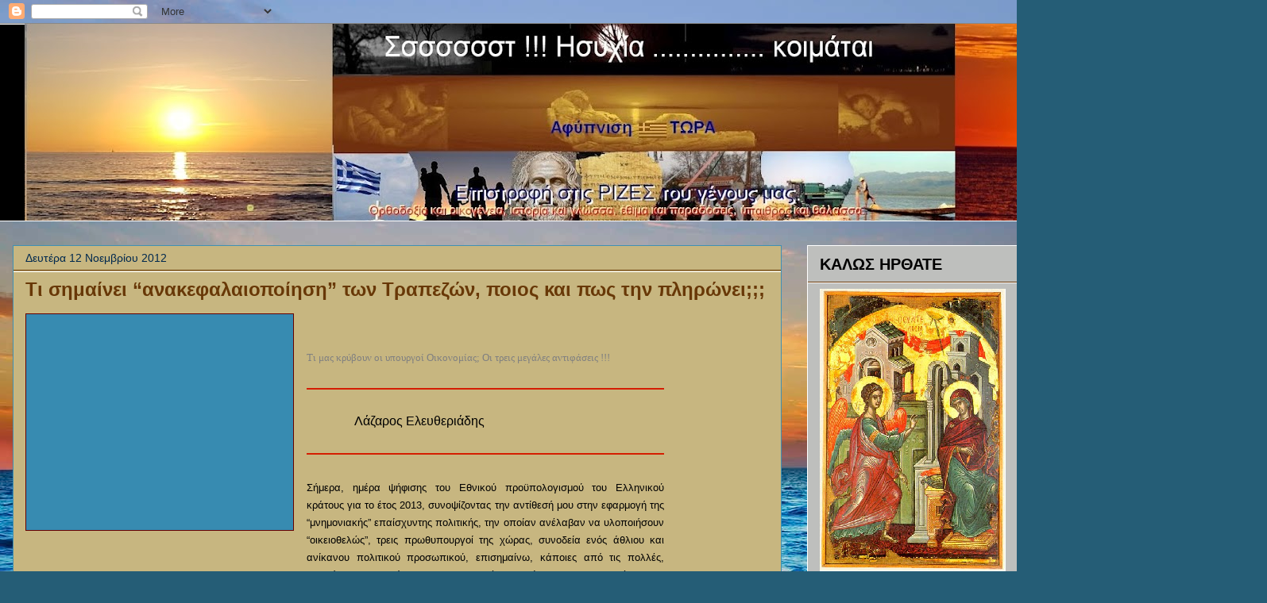

--- FILE ---
content_type: text/html; charset=UTF-8
request_url: https://namarizathema.blogspot.com/2012/11/blog-post_12.html
body_size: 65136
content:
<!DOCTYPE html>
<html class='v2' dir='ltr' xmlns='http://www.w3.org/1999/xhtml' xmlns:b='http://www.google.com/2005/gml/b' xmlns:data='http://www.google.com/2005/gml/data' xmlns:expr='http://www.google.com/2005/gml/expr'>
<head>
<link href='https://www.blogger.com/static/v1/widgets/335934321-css_bundle_v2.css' rel='stylesheet' type='text/css'/>
<style type='text/css'>
#foxmenucontainer{
height:100px;
background:  repeat-x;
display:block;
padding:0px 0 0px 0px;
border-top:2px solid #B22222;
font: 14px "Century gothic",verdana, Arial, sans-serif;
font-weight:bold;
}

#menu ,#menu ul {
margin: 0px 5px;
padding: 0px;
list-style: none;
height:30px;
}

#menu a {
color: #00008B;
display: block;
font-weight: bold;
padding: 4px 10px 6px 10px;
}

#menu a:hover {
background: #556B2F repeat-x;
color: #FFFF00;
display: block;
text-decoration: none;
}

#menu li {
float: left;
margin: 0px 0 0px 0;
padding: 0px;
}

#menu li li {
float: left;
margin: px 0px 0px 5px;
padding: 0px;
width:300px;
}

#menu li li a, #menu li li a:link, #menu li li a:visited {
background: #556B2F repeat-x;
width: 300px;
float: none;
margin: 0px;
padding: 4px 10px 5px 10px;
color:#fff;
}

#menu li li a:hover, #menu li li a:active {
background:#F0E68C repeat-x;
width: 300px;
float: none;
margin: 0px;
padding: 4px 10px 5px 10px;
color:#06415F;
}

#menu li ul {
position: absolute;
width: 10em;
left: -999em;
z-index:1;
}

#menu li:hover ul {
left: auto;
display: block;
}

#menu li:hover ul, #menu li.sfhover ul {
left: auto;
}
</style>
<meta content='IE=EmulateIE7' http-equiv='X-UA-Compatible'/>
<meta content='width=1100' name='viewport'/>
<meta content='text/html; charset=UTF-8' http-equiv='Content-Type'/>
<meta content='blogger' name='generator'/>
<link href='https://namarizathema.blogspot.com/favicon.ico' rel='icon' type='image/x-icon'/>
<link href='https://namarizathema.blogspot.com/2012/11/blog-post_12.html' rel='canonical'/>
<link rel="alternate" type="application/atom+xml" title="Σσσσσσσστ !!!!!!  Ησυχία  ...................   κοιμάται. - Atom" href="https://namarizathema.blogspot.com/feeds/posts/default" />
<link rel="alternate" type="application/rss+xml" title="Σσσσσσσστ !!!!!!  Ησυχία  ...................   κοιμάται. - RSS" href="https://namarizathema.blogspot.com/feeds/posts/default?alt=rss" />
<link rel="service.post" type="application/atom+xml" title="Σσσσσσσστ !!!!!!  Ησυχία  ...................   κοιμάται. - Atom" href="https://www.blogger.com/feeds/7616244326399014572/posts/default" />

<link rel="alternate" type="application/atom+xml" title="Σσσσσσσστ !!!!!!  Ησυχία  ...................   κοιμάται. - Atom" href="https://namarizathema.blogspot.com/feeds/1550492371615702298/comments/default" />
<!--Can't find substitution for tag [blog.ieCssRetrofitLinks]-->
<link href='http://www.aegeantimes.gr/images/57733.jpg' rel='image_src'/>
<meta content='https://namarizathema.blogspot.com/2012/11/blog-post_12.html' property='og:url'/>
<meta content='Τι σημαίνει “ανακεφαλαιοποίηση” των Τραπεζών, ποιος και πως την πληρώνει;;;' property='og:title'/>
<meta content='                                                               Τι μας κρύβουν οι υπουργοί Οικονομίας; Οι τρεις μεγάλες αντιφάσεις !!!  Λάζαρ...' property='og:description'/>
<meta content='https://lh3.googleusercontent.com/blogger_img_proxy/AEn0k_sr8JRKh2WKyeUFSdh2Q0nKEY3SCNCboKl3szErlxtDQ1c-khNXMfItWMPYIKRU_IlG4XBuUj34Jkf2jULr2TxgUNM2kzlFh9C5XDlmhw=w1200-h630-p-k-no-nu' property='og:image'/>
<title>Σσσσσσσστ !!!!!!  Ησυχία  ...................   κοιμάται.: Τι σημαίνει &#8220;ανακεφαλαιοποίηση&#8221; των Τραπεζών, ποιος και πως την πληρώνει;;;</title>
<style id='page-skin-1' type='text/css'><!--
/*
-----------------------------------------------
Blogger Template Style
Name:     Awesome Inc.
Designer: Tina Chen
URL:      tinachen.org
----------------------------------------------- */
/* Content
----------------------------------------------- */
body {
font: normal normal 16px Verdana, Geneva, sans-serif;
color: #000000;
background: #255d76 url(//themes.googleusercontent.com/image?id=1d5-AoV5FSqVmD98mqM13Nrv9xlf118cY_fjPftO7Ig1SL221ESVT6wAfvdMwPc1DEzb9) repeat fixed top left /* Credit: konradlew (http://www.istockphoto.com/googleimages.php?id=3566457&platform=blogger) */;
}
html body .content-outer {
min-width: 0;
max-width: 100%;
width: 100%;
}
a:link {
text-decoration: none;
color: #255d76;
}
a:visited {
text-decoration: none;
color: #5f0303;
}
a:hover {
text-decoration: underline;
color: #3f90b4;
}
.body-fauxcolumn-outer .cap-top {
position: absolute;
z-index: 1;
height: 276px;
width: 100%;
background: transparent none repeat-x scroll top left;
_background-image: none;
}
/* Columns
----------------------------------------------- */
.content-inner {
padding: 0;
}
.header-inner .section {
margin: 0 16px;
}
.tabs-inner .section {
margin: 0 16px;
}
.main-inner {
padding-top: 30px;
}
.main-inner .column-center-inner,
.main-inner .column-left-inner,
.main-inner .column-right-inner {
padding: 0 5px;
}
*+html body .main-inner .column-center-inner {
margin-top: -30px;
}
#layout .main-inner .column-center-inner {
margin-top: 0;
}
/* Header
----------------------------------------------- */
.header-outer {
margin: 0 0 0 0;
background: transparent none repeat scroll 0 0;
}
.Header h1 {
font: normal normal 42px Arial, Tahoma, Helvetica, FreeSans, sans-serif;
color: #ffffff;
text-shadow: 0 0 -1px #000000;
}
.Header h1 a {
color: #ffffff;
}
.Header .description {
font: normal bold 20px Arial, Tahoma, Helvetica, FreeSans, sans-serif;
color: #bfbfbf;
}
.header-inner .Header .titlewrapper,
.header-inner .Header .descriptionwrapper {
padding-left: 0;
padding-right: 0;
margin-bottom: 0;
}
.header-inner .Header .titlewrapper {
padding-top: 22px;
}
/* Tabs
----------------------------------------------- */
.tabs-outer {
overflow: hidden;
position: relative;
background: #000000 none repeat scroll 0 0;
}
#layout .tabs-outer {
overflow: visible;
}
.tabs-cap-top, .tabs-cap-bottom {
position: absolute;
width: 100%;
border-top: 1px solid #ffffff;
}
.tabs-cap-bottom {
bottom: 0;
}
.tabs-inner .widget li a {
display: inline-block;
margin: 0;
padding: .6em 1.5em;
font: normal bold 14px Arial, Tahoma, Helvetica, FreeSans, sans-serif;
color: #ffffff;
border-top: 1px solid #ffffff;
border-bottom: 1px solid #ffffff;
border-left: 1px solid #ffffff;
height: 16px;
line-height: 16px;
}
.tabs-inner .widget li:last-child a {
border-right: 1px solid #ffffff;
}
.tabs-inner .widget li.selected a, .tabs-inner .widget li a:hover {
background: #000000 none repeat-x scroll 0 -100px;
color: #00294e;
}
/* Headings
----------------------------------------------- */
h2 {
font: normal bold 20px Arial, Tahoma, Helvetica, FreeSans, sans-serif;
color: #000000;
}
/* Widgets
----------------------------------------------- */
.main-inner .section {
margin: 0 27px;
padding: 0;
}
.main-inner .column-left-outer,
.main-inner .column-right-outer {
margin-top: 0;
}
#layout .main-inner .column-left-outer,
#layout .main-inner .column-right-outer {
margin-top: 0;
}
.main-inner .column-left-inner,
.main-inner .column-right-inner {
background: transparent none repeat 0 0;
-moz-box-shadow: 0 0 0 rgba(0, 0, 0, .2);
-webkit-box-shadow: 0 0 0 rgba(0, 0, 0, .2);
-goog-ms-box-shadow: 0 0 0 rgba(0, 0, 0, .2);
box-shadow: 0 0 0 rgba(0, 0, 0, .2);
-moz-border-radius: 0;
-webkit-border-radius: 0;
-goog-ms-border-radius: 0;
border-radius: 0;
}
#layout .main-inner .column-left-inner,
#layout .main-inner .column-right-inner {
margin-top: 0;
}
.sidebar .widget {
font: normal normal 16px Arial, Tahoma, Helvetica, FreeSans, sans-serif;
color: #221810;
}
.sidebar .widget a:link {
color: #412303;
}
.sidebar .widget a:visited {
color: #5f0303;
}
.sidebar .widget a:hover {
color: #00294e;
}
.sidebar .widget h2 {
text-shadow: 0 0 -1px #000000;
}
.main-inner .widget {
background-color: #bebfbd;
border: 1px solid #ffffff;
padding: 0 15px 15px;
margin: 20px -16px;
-moz-box-shadow: 0 0 0 rgba(0, 0, 0, .2);
-webkit-box-shadow: 0 0 0 rgba(0, 0, 0, .2);
-goog-ms-box-shadow: 0 0 0 rgba(0, 0, 0, .2);
box-shadow: 0 0 0 rgba(0, 0, 0, .2);
-moz-border-radius: 0;
-webkit-border-radius: 0;
-goog-ms-border-radius: 0;
border-radius: 0;
}
.main-inner .widget h2 {
margin: 0 -15px;
padding: .6em 15px .5em;
border-bottom: 1px solid #683807;
}
.footer-inner .widget h2 {
padding: 0 0 .4em;
border-bottom: 1px solid #683807;
}
.main-inner .widget h2 + div, .footer-inner .widget h2 + div {
border-top: 1px solid #ffffff;
padding-top: 8px;
}
.main-inner .widget .widget-content {
margin: 0 -15px;
padding: 7px 15px 0;
}
.main-inner .widget ul, .main-inner .widget #ArchiveList ul.flat {
margin: -8px -15px 0;
padding: 0;
list-style: none;
}
.main-inner .widget #ArchiveList {
margin: -8px 0 0;
}
.main-inner .widget ul li, .main-inner .widget #ArchiveList ul.flat li {
padding: .5em 15px;
text-indent: 0;
color: #412303;
border-top: 1px solid #ffffff;
border-bottom: 1px solid #683807;
}
.main-inner .widget #ArchiveList ul li {
padding-top: .25em;
padding-bottom: .25em;
}
.main-inner .widget ul li:first-child, .main-inner .widget #ArchiveList ul.flat li:first-child {
border-top: none;
}
.main-inner .widget ul li:last-child, .main-inner .widget #ArchiveList ul.flat li:last-child {
border-bottom: none;
}
.post-body {
position: relative;
}
.main-inner .widget .post-body ul {
padding: 0 2.5em;
margin: .5em 0;
list-style: disc;
}
.main-inner .widget .post-body ul li {
padding: 0.25em 0;
margin-bottom: .25em;
color: #000000;
border: none;
}
.footer-inner .widget ul {
padding: 0;
list-style: none;
}
.widget .zippy {
color: #412303;
}
/* Posts
----------------------------------------------- */
body .main-inner .Blog {
padding: 0;
margin-bottom: 1em;
background-color: transparent;
border: none;
-moz-box-shadow: 0 0 0 rgba(0, 0, 0, 0);
-webkit-box-shadow: 0 0 0 rgba(0, 0, 0, 0);
-goog-ms-box-shadow: 0 0 0 rgba(0, 0, 0, 0);
box-shadow: 0 0 0 rgba(0, 0, 0, 0);
}
.main-inner .section:last-child .Blog:last-child {
padding: 0;
margin-bottom: 1em;
}
.main-inner .widget h2.date-header {
margin: 0 -15px 1px;
padding: 0 0 0 0;
font: normal normal 14px Arial, Tahoma, Helvetica, FreeSans, sans-serif;
color: #00294e;
background: transparent none no-repeat scroll top left;
border-top: 0 solid #ffffff;
border-bottom: 1px solid #683807;
-moz-border-radius-topleft: 0;
-moz-border-radius-topright: 0;
-webkit-border-top-left-radius: 0;
-webkit-border-top-right-radius: 0;
border-top-left-radius: 0;
border-top-right-radius: 0;
position: static;
bottom: 100%;
right: 15px;
text-shadow: 0 0 -1px #000000;
}
.main-inner .widget h2.date-header span {
font: normal normal 14px Arial, Tahoma, Helvetica, FreeSans, sans-serif;
display: block;
padding: .5em 15px;
border-left: 0 solid #ffffff;
border-right: 0 solid #ffffff;
}
.date-outer {
position: relative;
margin: 30px 0 20px;
padding: 0 15px;
background-color: #c7b680;
border: 1px solid #3f90b4;
-moz-box-shadow: 0 0 0 rgba(0, 0, 0, .2);
-webkit-box-shadow: 0 0 0 rgba(0, 0, 0, .2);
-goog-ms-box-shadow: 0 0 0 rgba(0, 0, 0, .2);
box-shadow: 0 0 0 rgba(0, 0, 0, .2);
-moz-border-radius: 0;
-webkit-border-radius: 0;
-goog-ms-border-radius: 0;
border-radius: 0;
}
.date-outer:first-child {
margin-top: 0;
}
.date-outer:last-child {
margin-bottom: 20px;
-moz-border-radius-bottomleft: 0;
-moz-border-radius-bottomright: 0;
-webkit-border-bottom-left-radius: 0;
-webkit-border-bottom-right-radius: 0;
-goog-ms-border-bottom-left-radius: 0;
-goog-ms-border-bottom-right-radius: 0;
border-bottom-left-radius: 0;
border-bottom-right-radius: 0;
}
.date-posts {
margin: 0 -15px;
padding: 0 15px;
clear: both;
}
.post-outer, .inline-ad {
border-top: 1px solid #0a2741;
margin: 0 -15px;
padding: 15px 15px;
}
.post-outer {
padding-bottom: 10px;
}
.post-outer:first-child {
padding-top: 0;
border-top: none;
}
.post-outer:last-child, .inline-ad:last-child {
border-bottom: none;
}
.post-body {
position: relative;
}
.post-body img {
padding: 8px;
background: #378bb1;
border: 1px solid #660000;
-moz-box-shadow: 0 0 0 rgba(0, 0, 0, .2);
-webkit-box-shadow: 0 0 0 rgba(0, 0, 0, .2);
box-shadow: 0 0 0 rgba(0, 0, 0, .2);
-moz-border-radius: 0;
-webkit-border-radius: 0;
border-radius: 0;
}
h3.post-title, h4 {
font: normal bold 24px Arial, Tahoma, Helvetica, FreeSans, sans-serif;
color: #683807;
}
h3.post-title a {
font: normal bold 24px Arial, Tahoma, Helvetica, FreeSans, sans-serif;
color: #683807;
}
h3.post-title a:hover {
color: #3f90b4;
text-decoration: underline;
}
.post-header {
margin: 0 0 1em;
}
.post-body {
line-height: 1.4;
}
.post-outer h2 {
color: #000000;
}
.post-footer {
margin: 1.5em 0 0;
}
#blog-pager {
padding: 15px;
font-size: 120%;
background-color: #f1d991;
border: 1px solid #ffffff;
-moz-box-shadow: 0 0 0 rgba(0, 0, 0, .2);
-webkit-box-shadow: 0 0 0 rgba(0, 0, 0, .2);
-goog-ms-box-shadow: 0 0 0 rgba(0, 0, 0, .2);
box-shadow: 0 0 0 rgba(0, 0, 0, .2);
-moz-border-radius: 0;
-webkit-border-radius: 0;
-goog-ms-border-radius: 0;
border-radius: 0;
-moz-border-radius-topleft: 0;
-moz-border-radius-topright: 0;
-webkit-border-top-left-radius: 0;
-webkit-border-top-right-radius: 0;
-goog-ms-border-top-left-radius: 0;
-goog-ms-border-top-right-radius: 0;
border-top-left-radius: 0;
border-top-right-radius-topright: 0;
margin-top: 1em;
}
.blog-feeds, .post-feeds {
margin: 1em 0;
text-align: center;
color: #255d76;
}
.blog-feeds a, .post-feeds a {
color: #683807;
}
.blog-feeds a:visited, .post-feeds a:visited {
color: #255d76;
}
.blog-feeds a:hover, .post-feeds a:hover {
color: #3f90b4;
}
.post-outer .comments {
margin-top: 2em;
}
/* Comments
----------------------------------------------- */
.comments .comments-content .icon.blog-author {
background-repeat: no-repeat;
background-image: url([data-uri]);
}
.comments .comments-content .loadmore a {
border-top: 1px solid #ffffff;
border-bottom: 1px solid #ffffff;
}
.comments .continue {
border-top: 2px solid #ffffff;
}
/* Footer
----------------------------------------------- */
.footer-outer {
margin: -0 0 -1px;
padding: 0 0 0;
color: #000000;
overflow: hidden;
}
.footer-fauxborder-left {
border-top: 1px solid #ffffff;
background: #b29577 none repeat scroll 0 0;
-moz-box-shadow: 0 0 0 rgba(0, 0, 0, .2);
-webkit-box-shadow: 0 0 0 rgba(0, 0, 0, .2);
-goog-ms-box-shadow: 0 0 0 rgba(0, 0, 0, .2);
box-shadow: 0 0 0 rgba(0, 0, 0, .2);
margin: 0 -0;
}
/* Mobile
----------------------------------------------- */
body.mobile {
background-size: auto;
}
.mobile .body-fauxcolumn-outer {
background: transparent none repeat scroll top left;
}
*+html body.mobile .main-inner .column-center-inner {
margin-top: 0;
}
.mobile .main-inner .widget {
padding: 0 0 15px;
}
.mobile .main-inner .widget h2 + div,
.mobile .footer-inner .widget h2 + div {
border-top: none;
padding-top: 0;
}
.mobile .footer-inner .widget h2 {
padding: 0.5em 0;
border-bottom: none;
}
.mobile .main-inner .widget .widget-content {
margin: 0;
padding: 7px 0 0;
}
.mobile .main-inner .widget ul,
.mobile .main-inner .widget #ArchiveList ul.flat {
margin: 0 -15px 0;
}
.mobile .main-inner .widget h2.date-header {
right: 0;
}
.mobile .date-header span {
padding: 0.4em 0;
}
.mobile .date-outer:first-child {
margin-bottom: 0;
border: 1px solid #3f90b4;
-moz-border-radius-topleft: 0;
-moz-border-radius-topright: 0;
-webkit-border-top-left-radius: 0;
-webkit-border-top-right-radius: 0;
-goog-ms-border-top-left-radius: 0;
-goog-ms-border-top-right-radius: 0;
border-top-left-radius: 0;
border-top-right-radius: 0;
}
.mobile .date-outer {
border-color: #3f90b4;
border-width: 0 1px 1px;
}
.mobile .date-outer:last-child {
margin-bottom: 0;
}
.mobile .main-inner {
padding: 0;
}
.mobile .header-inner .section {
margin: 0;
}
.mobile .post-outer, .mobile .inline-ad {
padding: 5px 0;
}
.mobile .tabs-inner .section {
margin: 0 10px;
}
.mobile .main-inner .widget h2 {
margin: 0;
padding: 0;
}
.mobile .main-inner .widget h2.date-header span {
padding: 0;
}
.mobile .main-inner .widget .widget-content {
margin: 0;
padding: 7px 0 0;
}
.mobile #blog-pager {
border: 1px solid transparent;
background: #b29577 none repeat scroll 0 0;
}
.mobile .main-inner .column-left-inner,
.mobile .main-inner .column-right-inner {
background: transparent none repeat 0 0;
-moz-box-shadow: none;
-webkit-box-shadow: none;
-goog-ms-box-shadow: none;
box-shadow: none;
}
.mobile .date-posts {
margin: 0;
padding: 0;
}
.mobile .footer-fauxborder-left {
margin: 0;
border-top: inherit;
}
.mobile .main-inner .section:last-child .Blog:last-child {
margin-bottom: 0;
}
.mobile-index-contents {
color: #000000;
}
.mobile .mobile-link-button {
background: #255d76 none repeat scroll 0 0;
}
.mobile-link-button a:link, .mobile-link-button a:visited {
color: #ffffff;
}
.mobile .tabs-inner .PageList .widget-content {
background: transparent;
border-top: 1px solid;
border-color: #ffffff;
color: #ffffff;
}
.mobile .tabs-inner .PageList .widget-content .pagelist-arrow {
border-left: 1px solid #ffffff;
}

--></style>
<style id='template-skin-1' type='text/css'><!--
body {
min-width: 1500px;
}
.content-outer, .content-fauxcolumn-outer, .region-inner {
min-width: 1500px;
max-width: 1500px;
_width: 1500px;
}
.main-inner .columns {
padding-left: 0px;
padding-right: 500px;
}
.main-inner .fauxcolumn-center-outer {
left: 0px;
right: 500px;
/* IE6 does not respect left and right together */
_width: expression(this.parentNode.offsetWidth -
parseInt("0px") -
parseInt("500px") + 'px');
}
.main-inner .fauxcolumn-left-outer {
width: 0px;
}
.main-inner .fauxcolumn-right-outer {
width: 500px;
}
.main-inner .column-left-outer {
width: 0px;
right: 100%;
margin-left: -0px;
}
.main-inner .column-right-outer {
width: 500px;
margin-right: -500px;
}
#layout {
min-width: 0;
}
#layout .content-outer {
min-width: 0;
width: 800px;
}
#layout .region-inner {
min-width: 0;
width: auto;
}
--></style>
<link href='https://www.blogger.com/dyn-css/authorization.css?targetBlogID=7616244326399014572&amp;zx=81043a2f-ec55-422b-b858-5b7f39ef17f7' media='none' onload='if(media!=&#39;all&#39;)media=&#39;all&#39;' rel='stylesheet'/><noscript><link href='https://www.blogger.com/dyn-css/authorization.css?targetBlogID=7616244326399014572&amp;zx=81043a2f-ec55-422b-b858-5b7f39ef17f7' rel='stylesheet'/></noscript>
<meta name='google-adsense-platform-account' content='ca-host-pub-1556223355139109'/>
<meta name='google-adsense-platform-domain' content='blogspot.com'/>

</head>
<body class='loading variant-dark'>
<div class='navbar section' id='navbar'><div class='widget Navbar' data-version='1' id='Navbar1'><script type="text/javascript">
    function setAttributeOnload(object, attribute, val) {
      if(window.addEventListener) {
        window.addEventListener('load',
          function(){ object[attribute] = val; }, false);
      } else {
        window.attachEvent('onload', function(){ object[attribute] = val; });
      }
    }
  </script>
<div id="navbar-iframe-container"></div>
<script type="text/javascript" src="https://apis.google.com/js/platform.js"></script>
<script type="text/javascript">
      gapi.load("gapi.iframes:gapi.iframes.style.bubble", function() {
        if (gapi.iframes && gapi.iframes.getContext) {
          gapi.iframes.getContext().openChild({
              url: 'https://www.blogger.com/navbar/7616244326399014572?po\x3d1550492371615702298\x26origin\x3dhttps://namarizathema.blogspot.com',
              where: document.getElementById("navbar-iframe-container"),
              id: "navbar-iframe"
          });
        }
      });
    </script><script type="text/javascript">
(function() {
var script = document.createElement('script');
script.type = 'text/javascript';
script.src = '//pagead2.googlesyndication.com/pagead/js/google_top_exp.js';
var head = document.getElementsByTagName('head')[0];
if (head) {
head.appendChild(script);
}})();
</script>
</div></div>
<div class='body-fauxcolumns'>
<div class='fauxcolumn-outer body-fauxcolumn-outer'>
<div class='cap-top'>
<div class='cap-left'></div>
<div class='cap-right'></div>
</div>
<div class='fauxborder-left'>
<div class='fauxborder-right'></div>
<div class='fauxcolumn-inner'>
</div>
</div>
<div class='cap-bottom'>
<div class='cap-left'></div>
<div class='cap-right'></div>
</div>
</div>
</div>
<div class='content'>
<div class='content-fauxcolumns'>
<div class='fauxcolumn-outer content-fauxcolumn-outer'>
<div class='cap-top'>
<div class='cap-left'></div>
<div class='cap-right'></div>
</div>
<div class='fauxborder-left'>
<div class='fauxborder-right'></div>
<div class='fauxcolumn-inner'>
</div>
</div>
<div class='cap-bottom'>
<div class='cap-left'></div>
<div class='cap-right'></div>
</div>
</div>
</div>
<div class='content-outer'>
<div class='content-cap-top cap-top'>
<div class='cap-left'></div>
<div class='cap-right'></div>
</div>
<div class='fauxborder-left content-fauxborder-left'>
<div class='fauxborder-right content-fauxborder-right'></div>
<div class='content-inner'>
<header>
<div class='header-outer'>
<div class='header-cap-top cap-top'>
<div class='cap-left'></div>
<div class='cap-right'></div>
</div>
<div class='fauxborder-left header-fauxborder-left'>
<div class='fauxborder-right header-fauxborder-right'></div>
<div class='region-inner header-inner'>
<div class='header no-items section' id='header'></div>
</div>
</div>
<div class='header-cap-bottom cap-bottom'>
<div class='cap-left'></div>
<div class='cap-right'></div>
</div>
</div>
</header>
<div class='tabs-outer'>
<div class='tabs-cap-top cap-top'>
<div class='cap-left'></div>
<div class='cap-right'></div>
</div>
<div class='fauxborder-left tabs-fauxborder-left'>
<div class='fauxborder-right tabs-fauxborder-right'></div>
<div class='region-inner tabs-inner'>
<div class='tabs section' id='crosscol'><div class='widget Header' data-version='1' id='Header1'>
<div id='header-inner'>
<a href='https://namarizathema.blogspot.com/' style='display: block'>
<img alt='Σσσσσσσστ !!!!!!  Ησυχία  ...................   κοιμάται.' height='249px; ' id='Header1_headerimg' src='https://blogger.googleusercontent.com/img/a/AVvXsEhTuvXfPJfZJZO9WXwMczQMgbjA5n1OygFgat7QxFlMnBbOIq06-FnJMxRBtRWvyya7fdDoGpwA_Bgrr93t-bRqN1Rtl-pXeTnS-1SHX9CCpWIDvxZFznScbqU_REb8ubizh6M-KjwZpIcwkSdkxBY8VhoW_U_5aANkT-C-xrVrToV83LLiLjU27O5wL9E=s1600' style='display: block' width='1600px; '/>
</a>
</div>
</div></div>
<div class='tabs no-items section' id='crosscol-overflow'></div>
</div>
</div>
<div class='tabs-cap-bottom cap-bottom'>
<div class='cap-left'></div>
<div class='cap-right'></div>
</div>
</div>
<div class='main-outer'>
<div class='main-cap-top cap-top'>
<div class='cap-left'></div>
<div class='cap-right'></div>
</div>
<div class='fauxborder-left main-fauxborder-left'>
<div class='fauxborder-right main-fauxborder-right'></div>
<div class='region-inner main-inner'>
<div class='columns fauxcolumns'>
<div class='fauxcolumn-outer fauxcolumn-center-outer'>
<div class='cap-top'>
<div class='cap-left'></div>
<div class='cap-right'></div>
</div>
<div class='fauxborder-left'>
<div class='fauxborder-right'></div>
<div class='fauxcolumn-inner'>
</div>
</div>
<div class='cap-bottom'>
<div class='cap-left'></div>
<div class='cap-right'></div>
</div>
</div>
<div class='fauxcolumn-outer fauxcolumn-left-outer'>
<div class='cap-top'>
<div class='cap-left'></div>
<div class='cap-right'></div>
</div>
<div class='fauxborder-left'>
<div class='fauxborder-right'></div>
<div class='fauxcolumn-inner'>
</div>
</div>
<div class='cap-bottom'>
<div class='cap-left'></div>
<div class='cap-right'></div>
</div>
</div>
<div class='fauxcolumn-outer fauxcolumn-right-outer'>
<div class='cap-top'>
<div class='cap-left'></div>
<div class='cap-right'></div>
</div>
<div class='fauxborder-left'>
<div class='fauxborder-right'></div>
<div class='fauxcolumn-inner'>
</div>
</div>
<div class='cap-bottom'>
<div class='cap-left'></div>
<div class='cap-right'></div>
</div>
</div>
<!-- corrects IE6 width calculation -->
<div class='columns-inner'>
<div class='column-center-outer'>
<div class='column-center-inner'>
<div class='main section' id='main'><div class='widget Blog' data-version='1' id='Blog1'>
<div class='blog-posts hfeed'>

          <div class="date-outer">
        
<h2 class='date-header'><span>Δευτέρα 12 Νοεμβρίου 2012</span></h2>

          <div class="date-posts">
        
<div class='post-outer'>
<div class='post hentry' itemscope='itemscope' itemtype='http://schema.org/BlogPosting'>
<a name='1550492371615702298'></a>
<h3 class='post-title entry-title' itemprop='name'>
Τι σημαίνει &#8220;ανακεφαλαιοποίηση&#8221; των Τραπεζών, ποιος και πως την πληρώνει;;;
</h3>
<div class='post-header'>
<div class='post-header-line-1'></div>
</div>
<div class='post-body entry-content' id='post-body-1550492371615702298' itemprop='articleBody'>
<div class="separator" style="clear: both; text-align: center;">
<span style="color: grey; margin-left: 1em; margin-right: 1em;">
             
                <a href="http://www.aegeantimes.gr/images/57733.jpg" imageanchor="1" style="clear: left; float: left; margin-bottom: 1em; margin-right: 1em;"><img align="left" alt="" border="0" height="256" src="https://lh3.googleusercontent.com/blogger_img_proxy/AEn0k_sr8JRKh2WKyeUFSdh2Q0nKEY3SCNCboKl3szErlxtDQ1c-khNXMfItWMPYIKRU_IlG4XBuUj34Jkf2jULr2TxgUNM2kzlFh9C5XDlmhw=s0-d" width="320"></a>
                
          </span></div>
<br />
<table border="0" cellpadding="0" cellspacing="0" id="AutoNumber30" style="width: 450px;"><tbody>
<tr><td colspan="3" height="50" valign="top" width="450"><span style="font-family: Tahoma;"><span style="font-size: medium;"><span style="color: grey;"><span style="font-family: Tahoma;"><span style="font-size: small;">Τι μας κρύβουν οι υπουργοί Οικονομίας; Οι τρεις μεγάλες αντιφάσεις !!!</span></span></span></span></span></td></tr>
<tr><td height="80" style="border-collapse: collapse; border-top: 2px solid #D51D00;" width="70"></td><td class="FirstSmPageTitle" height="80" style="border-collapse: collapse; border-top: 2px solid #D51D00;" width="390">Λάζαρος Ελευθεριάδης
          
          
          </td><td class="FirstSmPageTitle" height="80" style="border-collapse: collapse; border-top: 2px solid #D51D00;" width="60"><br /></td>
        </tr>
<tr>
          <td colspan="3" height="20" style="border-collapse: collapse; border-top: 2px solid #D51D00;" width="450"></td></tr>
<tr><td colspan="3" height="10" style="text-align: center;" width="450"></td></tr>
<tr><td colspan="3" width="490"><table border="0" cellpadding="0" cellspacing="0" id="AutoNumber38" style="border-collapse: collapse; width: 100%px;"><tbody>
<tr><td width="100%"></td></tr>
<tr><td colspan="2"><div align="justify">
<span style="font-family: Tahoma;"><span style="font-family: Verdana,sans-serif;"><span style="font-size: small;">Σήμερα,
 ημέρα ψήφισης του Εθνικού προϋπολογισμού του Ελληνικού κράτους για το 
έτος 2013, συνοψίζοντας την αντίθεσή μου στην εφαρμογή της &#8220;μνημονιακής&#8221;
 επαίσχυντης πολιτικής, την οποίαν ανέλαβαν να υλοποιήσουν 
&#8220;οικειοθελώς&#8221;, τρεις πρωθυπουργοί της χώρας, συνοδεία ενός άθλιου και 
ανίκανου πολιτικού προσωπικού, επισημαίνω, κάποιες από τις πολλές, 
ανιστόρητες αντιφάσεις και μεγαλειώδη &#8220;ψεύδη&#8221; των πολιτικών, των 
κομμάτων, και του "μεταπολιτευτικού" συστήματος.</span></span></span></div>
<a name="more"></a><span style="font-family: Tahoma;"><span style="font-size: small;">
Ξεκινώντας με τον Εθνικό προϋπολογισμό, οφείλουμε, να διευκρινίσουμε τα 
"αυτονόητα" για λίγους ειδικούς, όχι όμως για την πλειοψηφία των 
πολιτών, δηλαδή τί είναι και σε τι συνίσταται ένας κρατικός 
προϋπολογισμός.</span>
<span style="font-size: small;"><br /><br />
Κρατικός προϋπολογισμός αποκαλείται ο τυπικός νόμος με τον οποίο 
προσδιορίζονται τα όρια των εσόδων-εξόδων ενός κράτους, για κάθε 
οικονομικό έτος. </span>
<span style="font-size: small;"><br /><br />
Ο προϋπολογισμός αποτελεί και τη βραχυχρόνια υλοποίηση του δημοσιονομικού προγράμματος της κυβέρνησης. </span>
<span style="font-size: small;"><br /><br />
Είναι δεσμευτικός, λεπτομερής και έχει διάρκεια ενός έτους.</span>
<span style="font-size: small;"><br /><br />
Ο κρατικός προϋπολογισμός έχει τη λογιστική, την πολιτική και τη νομική 
του διάσταση. Η λογιστική αφορά τα έσοδα και τα έξοδα του κράτους. </span>
<span style="font-size: small;"><br /><br />
Η πολιτική πτυχή αφορά συγκεκριμένες πολιτικές επιλογές, ενώ η νομική 
αφορά τη φύση του προϋπολογισμού ως τυπικό νόμο, δηλ. την ανάγκη ύπαρξης
 κάποιου ουσιαστικού νόμου για κάθε δημόσιο έξοδο ή δαπάνη.</span>
<span style="font-size: small;"><br /><br />
Ο προϋπολογισμός διακρίνεται στον Τακτικό Προϋπολογισμό και στον Προϋπολογισμό Δημοσίων Επενδύσεων.</span>
<span style="font-size: small;"><br /><br />
Ο προϋπολογισμός ενός κράτους περιλαμβάνει όλες τις &#8220;δράσεις&#8221; οι οποίες 
απαιτούνται δια να υλοποιηθούν οι πολιτικές αποφάσεις τις οποίες 
λαμβάνει μία κυβέρνηση. Περιλαμβάνει την μεθοδολογία, τις εκτιμήσεις και
 τις στοχεύσεις του οικονομικού επιτελείου της κυβέρνησης, για τα έσοδα 
και τα έξοδα του κράτους σε ότι αφορά, το επόμενο οικονομικό έτος, εν 
προκειμένω του έτους 2013. </span>
<span style="font-size: small;"><br /><br />
Την εφαρμογή του προϋπολογισμού του κράτους εφόσον ψηφιστεί από την 
πλειοψηφία της βουλής και γίνει νόμος του κράτους, την αναλαμβάνει η 
εκτελεστική εξουσία, δηλ η κυβέρνηση δια μέσω των υπουργείων και της 
"ανάλογης" διάταξης του δημόσιου και ευρύτερου δημόσιου τομέα.</span>
<span style="font-size: small;"><br /><br />
Επιτέλους κύριοι "διαχειριστές", καταργήστε τα "ειδικά κονδύλια" των 
Υπουργείων, δημιουργούν αδιαφάνεια και στρεβλώσεις, απαράδεκτες και 
υποτιμητικές για την νοημοσύνη του Έλληνα πολίτη.</span>
<span style="font-size: small;"><br /><br />
(Επ`αυτού θα επανέλθω λίαν συντόμως)!!!</span>
<span style="font-size: small;"><br /><br />
Η ψήφιση λοιπόν, της πρότασης του Εθνικού προϋπολογισμού του κράτους για
 το επόμενο έτος αποτελεί μέγιστη πολιτική &#8220;πράξη&#8221; της Ελληνικής βουλής 
και είθισται να πραγματοποιείται τον μήνα Νοέμβριο του προηγουμένου 
έτους.</span>
<span style="font-size: small;"><br /><br />
Όταν λοιπόν ψηφίζει ένα κόμμα της συμπολίτευσης την πρόταση για τον 
προϋπολογισμό, της κυβέρνησης, είναι προφανές ότι συμφωνεί και με την 
πολιτική επιλογή και με τα οικονομικά εφαρμοστικά μέτρα τα οποία είναι 
απόρροια αυτής της πολιτικής επιλογής, και περιλαμβάνονται στην πρόταση 
προϋπολογισμού, όπως και στις εκτιμήσεις και στοχεύσεις του.</span>
<span style="font-size: small;"><br /><br />
Όταν, και κατόπιν της &#8220;έγκρισης&#8221; της βουλής, ο προϋπολογισμός γίνει 
νόμος του κράτους, είναι ηλίου φαεινότερον, ότι είναι αυτό το οποίο θα 
ακολουθήσει ως εφαρμογή το σύνολον της εκτελεστικής εξουσίας, δηλ. η 
παρούσα κυβέρνηση υπό τον κ. Σαμαρά.</span>
<span style="font-size: small;"><br /><br />
Και εδώ δημιουργείται η &#8220;μεγαλειώδης&#8221; πολιτική αντίφαση, στην τακτική την οποίαν ακολουθεί έως σήμερα και δηλώνει η ΔΗΜ.ΑΡ.</span>
<span style="font-size: small;"><br /><br />
Διαφωνεί και δεν ψηφίζει τα &#8220;εργασιακά&#8221; μέσα στην βουλή, δηλώνει 
&#8220;παρούσα&#8221;, αλλά ψηφίζει την πρόταση προϋπολογισμού της κυβέρνησης, 
στηρίζει και συμμετέχει στην κυβέρνηση η οποία θα εφαρμόσει αυτά τα 
ανάλγητα &#8220;εργασιακά&#8221; μέτρα.(!!!)</span>
<span style="font-size: small;"><br /><br />
Τώρα πώς μπορεί αυτό να συμβιβάζεται με την &#8220;αριστερή&#8221; τους συνείδηση, 
μόνον ο εμπνευστής αυτής της πολιτικής μπορεί να απαντήσει.</span>
<span style="font-size: small;"><br /><br />
Και η απάντηση ήρθε νωρίτερα από ότι πίστευα, ο κ. Φώτης Κουβέλης 
μιλώντας στην εφημερίδα &#171;Real News&#187; της Κυριακής, αφήνει ανοικτό το 
ενδεχόμενο να συμμετάσχει η ΔΗΜ.ΑΡ με "πολιτικά στελέχη" στην κυβέρνηση,
 επίσης σημειώνει ότι &#171;οι όποιες αλλαγές πρέπει να στοχεύουν στην 
αποτελεσματικότητα&#187; (βλέπε εργασιακά δικαιώματα εργαζομένων, κτλ)!!!</span>
<span style="font-size: small;"><br /><br />
Ο κ. Κουβέλης, προειδοποιεί ακόμη (Ἄκουσον, θύγατερ, καὶ ἴδε ...!!!), 
πως &#171;δεν εκχωρούμε το δικαίωμά μας να διαφωνούμε εκεί που χρειάζεται, 
στηρίζοντας την κυβέρνηση&#187; !!!</span>
<span style="font-size: small;"><br /><br />
Θα μείνει στην Ιστορία ως η τραγικότερη περίπτωση πολιτικού 
τυχοδιωκτισμού, ως ο διαφωνών αλλά στηρίζων "αριστερός" την επαίσχυντη 
κυβέρνηση της αντίπαλης πολιτικής και ιδεολογίας της "δεξιάς".</span>
<span style="font-size: small;"><br /><br />
Κατέβασαν "όρεξη" και τα πολιτικά "στελέχια" της ΔΗΜ.ΑΡ για την νομή της
 εξουσίας, όχι μόνο ο  κ. Αντώνης Ρουπακιώτης να γεύεται τον "καρπό" της
 νομής. </span>
<span style="font-size: small;"><br /><br />
Τί άλλο θα δούμε και θα ακούσουμε ;;;   </span>
<span style="font-size: small;"><br /><br />
Η επόμενη αντίφαση είναι η εξής : </span>
<span style="font-size: small;"><br /><br />
Σύμφωνα με τούς περιορισμούς του Ν. 2843/2000 άρθρο 32 παράγραφος 1 
&amp; 2, τον Ν. 3213/2003 άρθρο 7 παρ.1 &amp; 2, την τροποιποίησή του με
 τον Ν. 3843/2010, και τον Ν. 4065/2012 άρθρο 7, απαγορεύεται ρητά η 
αγορά και πώληση μετοχών από Υπουργούς, Βουλευτές, ...κτλ όπως και η 
απόκρυψη περιουσιακών στοιχείων. </span>
<span style="font-size: small;"><br /><br />
Η ισχύουσα νομοθεσία περί του &#171;πόθεν έσχες&#187; είναι ο τροποποιημένος Ν. 
3213/2003, ο οποίος ορίζει ρητά τους περιορισμούς διενέργειας 
χρηματιστηριακών συναλλαγών στους Υπουργούς, βουλευτές και 
ευρωβουλευτές, στον γενικό γραμματέα του Υπουργικού Συμβουλίου ...κτλ.  
όταν ενεργούν ατομικά, καθώς και για λογαριασμό των συζύγων ή και των 
ανήλικων τέκνων τους.</span>
<span style="font-size: small;"><br /><br />
Όπως επίσης ορίζει τούς περιορισμούς και τις επιπτώσεις όταν 
αποκρύπτονται περιουσιακά στοιχεία των Υπουργών και Βουλευτών, όπως 
παραδείγματος χάριν οι αδήλωτες καταθέσεις στο εξωτερικό κτλ. </span>
<span style="font-size: small;"><br /><br />
Ακόμη και η τροποποίησή του, με το νόμο Ν. 3849/2010 (ΦΕΚ 80/Α/26 Μαίου 
2010) και ακολούθως με τον Ν. 4065 που ψηφίστηκε στις 09-04-2012 (ΦΕΚ 77
 Α&#8217;) και ειδικότερα στο άρθρο 7 , περί περιορισμών διενέργειας 
χρηματιστηριακών συναλλαγών, στην παρ. 1, αναφέρει ότι :</span>
<span style="font-size: small;"><br /><br />
&#171;Οι περιορισμοί των παραγράφων 1 και 2 του άρθρου 32 του Ν.2843/2000(ΦΕΚ
  219Α&#8217;) επεκτείνονται στους βουλευτές και ευρωβουλευτές, στον γενικό 
γραμματέα του Υπουργικού Συμβουλίου ...όταν ενεργούν ατομικά, καθώς και 
για λογαριασμό των συζύγων και των ανήλικων τέκνων τους&#187;.</span>
<span style="font-size: small;"><br /><br />
Πώς λοιπόν υπουργοί και βο(υ)λευτές αναρτούν στο διαδίκτυο, σελίδες με 
κατοχή μετοχών στο Ελληνικό χρηματιστήριο, όταν αυτό απαγορεύεται ρητά 
από τον νόμο;;;</span>
<span style="font-size: small;"><br /><br />
Πώς λοιπόν Υπουργοί ή τέως Υπουργοί ή βουλευτές, κτλ, εμφανίζονται ώς 
καταθέτες σε Τράπεζες της Ελβετίας και γενικά του Εξωτερικού και δεν 
εφαρμόζεται σε αυτούς ο νόμος ;;;</span>
<span style="font-size: small;"><br /><br />
Πώς είναι δυνατόν να μην εφαρμόζεται ο νόμος περί του &#171;πόθεν έσχες&#187; 
(Ν.3213/2003 άρθρο 7 παρ. 1 και 2, Ν. 4065/2012, Ν. 2843/2000 άρθρο 32 
παρ. 1 και 2, κτλ), και οι διατάξεις του Ποινικού Κώδικα, στους 
πολιτικούς (υπουργούς, βουλευτές, κτλ.), οι οποίοι αποδεδειγμένα έχουν 
στην κατοχή τους μετοχές του Ελληνικού χρηματιστηρίου, πραγματοποιώντας 
χρηματιστηριακές συναλλαγές και αποκομίζοντας τεράστια κέρδη, ή όταν 
συμμετέχουν σε εξωχώριες εταιρείες (OFF SHORE), ή όταν εμφανίζονται ως 
καταθέτες αδήλωτων τεράστιων χρηματικών ποσών σε Τράπεζες του εξωτερικού
 ;;;</span>
<span style="font-size: small;"><br /><br />
Και συγχρόνως ως πολιτικό προσωπικό της χώρας, να υπερψηφίζουν ανάλγητα 
οικονομικά μέτρα, να διορίζουν &#8220;παράτυπα&#8221; τα παιδιά τους στην Βουλή και 
στο Δημόσιο, καθιστώντας τον Έλληνα πολίτη &#8220;πτωχό&#8221; και &#8220;αναξιοπαθούντα&#8221;.
 </span>
<span style="font-size: small;"><br /><br />
Αποστερώντας δια της συμπεριφοράς των, την Ανεξαρτησία της χώρας και 
καθιστώντας την, υποτελή και προτεκτοράτο ξένων συμφερόντων. </span>
<span style="font-size: small;"><br />
Πώς αυτοί οι θρασύτατοι πολιτικάντηδες, και οι κοινοί απατεώνες, έχουν 
το θράσος να περιφέρονται &#8220;ελεύθεροι&#8221; και &#8220;πλούσιοι&#8221;, προκαλώντας το 
αίσθημα δικαίου του Έλληνα ;;; <br /><br />
Η τρίτη μεγαλειώδης αντίφαση αφορά στίς Τράπεζες. </span>
<span style="font-size: small;"><br /><br />
Οι Ελληνικές Τράπεζες είχαν στην κατοχή τους Ελληνικά ομόλογα τα οποία 
έπρεπε να εξοφλούνται σε τακτά χρονικά διαστήματα, κατά την ημερομηνία 
λήξεώς των.</span>
<span style="font-size: small;"><br /><br />
Το Ελληνικό δημόσιο παρέχει και παρείχε εγγυήσεις στις Ελληνικές 
Τράπεζες για να δανείζονται με χαμηλό επιτόκιο χρήματα από την ΕΚΤ, και 
προσφάτως κατά το παρελθόν, τα τελευταία έξι (6) χρόνια, κατεύθυνε και 
οδήγησε μεγάλα ποσά προς τις Τράπεζες, με το επιχείρημα της 
&#8220;ανακεφαλαιοποίησής&#8221; τους, της στήριξης του Ελληνικού Τραπεζικού 
συστήματος.</span>
<span style="font-size: small;"><br /><br />
Τι σημαίνει όμως &#8220;ανακεφαλαιοποίηση&#8221; των Τραπεζών, επί της ουσίας 
σημαίνει ενίσχυση με κεφάλαια τις Τράπεζες για να &#8220;πληρούν&#8221;, να 
ικανοποιούν, τους όρους και τις προϋποθέσεις τις οποίες ορίζει η διεθνής
 και η Ευρωπαϊκή νομοθεσία, ούτως ώστε να είναι βιώσιμες ως 
χρηματοπιστωτικά ιδρύματα-επιχειρήσεις.</span>
<span style="font-size: small;"><br /><br />
Από πού αντλούν τα κεφάλαια αυτά για την ανακεφαλαιοποίησή τους οι Τράπεζες ;;;</span>
<span style="font-size: small;"><br /><br />
Λογικά σκεπτόμενος ο κάθε αναγνώστης μας, θα σκεφτεί, ότι θα έπρεπε να 
αυτοχρηματοδοτούνται από την δραστηριότητά τους ως επιχειρήσεις 
αγοράς-πώλησης χρήματος, και στις πελατειακές καταθέσεις, ούτως ώστε να 
είναι βιώσιμες και υγιείς επιχειρήσεις. </span>
<span style="font-size: small;"><br /><br />
Και εδώ εμφανίζεται η "μεγαλειώδης αντίφαση" και το αίσχος αυτού του 
πολιτικού συστήματος και της συγκεκριμένης ληστρικής πρακτικής. </span>
<span style="font-size: small;"><br /><br />
Το Ελληνικό κράτος λοιπόν δανείζεται χρήματα από τους διεθνείς 
τοκογλύφους-πιστωτές μας (ΕΚΤ-ΔΝΤ-ΕΕ κτλ) έντοκα, και τα &#8220;δίνει&#8221; στις 
Ελληνικές Τράπεζες υπό μορφή προγραμμάτων στήριξης, για να αυξήσουν την 
κεφαλαιακή τους επάρκεια, αντί να τα διοχετεύσει στην πραγματική 
οικονομία της χώρας. Αυτά τα κεφάλαια όμως, των &#8220;ανακεφαλαιοποιήσεων&#8221;, 
τα χρεώνεται ο Έλληνας πολίτης ως Δημόσιο χρέος της χώρας, και μέχρι 
σήμερα τουλάχιστον ούτε "ευρώ" δεν επεστράφη από τις Τράπεζες. Ούτε 
"τόλμησε" κανείς πολιτικός να θέσει ή να συζητήσει τους "όρους" κάτω από
 τούς οποίους γίνεται αυτός ο άτυπος "δανεισμός" και με ποιο τρόπο και 
επιτόκιο θα επιστρέψουν (αν επιστρέψουν) οι Τράπεζες τα χρήματα τα οποία
 λαμβάνουν ή έλαβαν ως δάνειο από το Ελληνικό Κράτος.</span>
<span style="font-size: small;"><br /><br />
Θα χαιρόμουν ιδιαιτέρως εάν οι κύριοι Αλογοσκούφης, Παπαθανασίου, 
Παπακωνσταντίνου και Βενιζέλος, ή εις έκαστος εξ αυτών, ως απολύτως 
υπεύθυνοι και ειδήμονες περί του θέματος, ως διατελέσαντες Υπουργοί της 
Οικονομίας της χώρας, απαντούσαν και δημοσιοποιούσαν την όποια συμφωνία 
επιστροφής αυτών των χρημάτων και τούς όρους αυτής της συμφωνίας με τις 
Τράπεζες (εάν υπάρχει τέτοια συγκεκριμένη συμφωνία ή παρόμοια συμφωνία, 
δηλ. με προσδιορισμένα χαρακτηριστικά, όπως ο χρόνος επιστροφής, το 
επιτόκιο, οι ρήτρες, κτλ).</span>
<span style="font-size: small;"><br /><br />
Το μεγάλο ερώτημα περί της συμφωνίας επιστροφής των χρημάτων και των 
όρων υπό τούς οποίους θα γίνει αυτή η επιστροφή των 220 δισ, από τις 
Τράπεζες στο Ελληνικό κράτος, είναι, εάν "πέρασε" από την Βουλή των 
Ελλήνων.</span>
<span style="font-size: small;"><br /><br />
Εάν αυτή η συμφωνία, εγκρίθηκε, ψηφίστηκε, από τούς Βο(υ)λευτές, πότε και με ποιο τρόπο ;;;</span>
<span style="font-size: small;"><br /><br />
Από την άλλη πλευρά αποκρατικοποιούν, δηλ ξεπουλάν τα &#8220;φιλέτα&#8221;, την 
περιουσία του Έλληνα πολίτη για να εξοφλήσουν το &#8220;Δημόσιο χρέος&#8221;.</span>
<span style="font-size: small;"><br /><br />
Μέχρι σήμερα τα κεφάλαια των πακέτων στήριξης προς τις Ελληνικές Τράπεζες είναι περί τα 220 δισ Ευρώ.</span>
<span style="font-size: small;"><br />
Κατ` αναλογίαν και υποθετικά, αν η συγκεκριμένη "στήριξη", παρεχόταν από
 τις ΗΠΑ προς τις Αμερικανικές Τράπεζες, το αμερικανικό κράτος θα έπρεπε
 να έχει εγγυηθεί και δανείσει στις αμερικανικές τράπεζες περισσότερα 
από 14 τρις δολάρια. <br />
Επισημαίνω επίσης, πως στην Ισπανία, όπου κατά κοινή παραδοχή η κρίση 
είναι &#8220;τραπεζική", δηλ. "έπεσαν έξω" οι Τράπεζές της, το πακέτο 
στήριξης, το οποίο εγκρίθηκε πρόσφατα, ανέρχεται στα 100 δις ευρώ. <br /><br />
Στην Ελλάδα δυστυχώς, κάποιοι, ευτυχώς ελάχιστοι, ακόμη εξακολουθούν να 
πιστεύουν ότι η κρίση δεν ήταν μία έντεχνη μεταφορά της χρεοκοπίας 
μερικών Τραπεζιτών στο Ελληνικό κράτος, στον Έλληνα πολίτη. </span>
<span style="font-size: small;"><br /><br />
Η κρίση χρέους στην χώρα μας είναι "κρίση επιβίωσης" μερικών Τραπεζιτών,
 μερικές Τράπεζες ήταν έτοιμες να "κλείσουν" πριν την "κρίση", και 
σήμερα κάνουν και "εξαγορές", τις οποίες δυστυχώς καλούμεθα να 
πληρώσουμε εμείς οι Έλληνες πολίτες, τα συνήθη υποζύγια.</span>
<span style="font-size: small;"><br /><br />
Πώς είναι δυνατόν η &#8220;ελληνική κρίση χρέους&#8221; να μη θεωρείται πρωτίστως 
κρίση χρέους ορισμένων Τραπεζιτών, όταν προκειμένου να στηριχτούν 
μερικές από τις τράπεζες της χώρας χρειάστηκε, μέχρι στιγμής, τόσο 
εντυπωσιακά μεγάλη στήριξη από το κράτος (κεφάλαια ίσα περίπου με το 100
 % του ΑΕΠ της χώρας οδηγήθηκαν στίς Τράπεζες υπό μορφή πακέτων 
στήριξης) ;;;</span>
<span style="font-size: small;"><br /><br />
Στο χωριό μου λένε &#8220;και βρεγμένος και δαρμένος&#8221;. </span>
<span style="font-size: small;"><br /><br />
Έτσι νοιώθει η πλειοψηφία των Ελλήνων πολιτών. </span>
<span style="font-size: small;"><br /><br />
Μόνον που ο &#8220;βρεγμένος&#8221; και ο &#8220;δαρμένος&#8221;, δεν έχουν πλέον να χάσουν &#8220;τίποτα&#8221;, είναι πλήρεις οργής και θυμού. </span>
<span style="font-size: small;"><br /><br />
Έχουν χάσει ακόμη και την τελευταία εναπομένουσα αξιοπρέπειά τους.</span>
<span style="font-size: small;"><br /><br />
Ο καθένας, ας αναλάβει από εδώ και πέρα, τις ευθύνες του στις επερχόμενες εξελίξεις στην Ελλάδα.</span>
</span></td></tr>
</tbody></table>
</td></tr>
</tbody></table>
Το αλίευσα <a href="http://www.aegeantimes.gr/article.asp?id=57733&amp;type=1&amp;kata=0" target="_blank">ΕΔΩ </a><!-- AddThis Button BEGIN -->
<br />
<div class="addthis_toolbox addthis_default_style ">
<a class="addthis_button_facebook_like" fb:like:layout="button_count" href="//www.blogger.com/blogger.g?blogID=7616244326399014572"></a>
<a class="addthis_button_tweet" href="//www.blogger.com/blogger.g?blogID=7616244326399014572"></a>
<a class="addthis_counter addthis_pill_style" href="//www.blogger.com/blogger.g?blogID=7616244326399014572"></a>
</div>
<script type="text/javascript">var addthis_config = {"data_track_clickback":true};</script>
<script src="//s7.addthis.com/js/250/addthis_widget.js#username=vagelhs" type="text/javascript"></script>
<!-- AddThis Button END -->
<div style='clear: both;'></div>
</div>
<div class='post-footer'>
<div class='post-footer-line post-footer-line-1'><span class='post-author vcard'>
Posted by
<span class='fn'>
<a href='https://www.blogger.com/profile/10159837311579693507' itemprop='author' rel='author' title='author profile'>
ΒΑΓΓΕΛΗΣ
</a>
</span>
</span>
<span class='post-timestamp'>
at
<a class='timestamp-link' href='https://namarizathema.blogspot.com/2012/11/blog-post_12.html' itemprop='url' rel='bookmark' title='permanent link'><abbr class='published' itemprop='datePublished' title='2012-11-12T11:00:00+02:00'>11:00&#8239;π.μ.</abbr></a>
</span>
<span class='post-comment-link'>
</span>
<span class='post-icons'>
</span>
<span class='post-backlinks post-comment-link'>
</span>
</div>
<div class='post-footer-line post-footer-line-2'><span class='post-labels'>
Labels:
<a href='https://namarizathema.blogspot.com/search/label/%CE%9B%CE%AC%CE%B6%CE%B1%CF%81%CE%BF%CF%82%20%CE%95%CE%BB%CE%B5%CF%85%CE%B8%CE%B5%CF%81%CE%B9%CE%AC%CE%B4%CE%B7%CF%82' rel='tag'>Λάζαρος Ελευθεριάδης</a>,
<a href='https://namarizathema.blogspot.com/search/label/%CE%BF%CE%B9%CE%BA%CE%BF%CE%BD%CE%BF%CE%BC%CE%AF%CE%B1' rel='tag'>οικονομία</a>,
<a href='https://namarizathema.blogspot.com/search/label/%CF%84%CF%81%CE%AC%CF%80%CE%B5%CE%B6%CE%B5%CF%82' rel='tag'>τράπεζες</a>
</span>
</div>
<div class='post-footer-line post-footer-line-3'></div>
</div>
</div>
<div class='comments' id='comments'>
<a name='comments'></a>
</div>
</div>

        </div></div>
      
</div>
<div class='blog-pager' id='blog-pager'>
<span id='blog-pager-newer-link'>
<a class='blog-pager-newer-link' href='https://namarizathema.blogspot.com/2012/11/blog-post_13.html' id='Blog1_blog-pager-newer-link' title='Νεότερη ανάρτηση'>Νεότερη ανάρτηση</a>
</span>
<span id='blog-pager-older-link'>
<a class='blog-pager-older-link' href='https://namarizathema.blogspot.com/2012/11/3000.html' id='Blog1_blog-pager-older-link' title='Παλαιότερη Ανάρτηση'>Παλαιότερη Ανάρτηση</a>
</span>
<a class='home-link' href='https://namarizathema.blogspot.com/'>Αρχική σελίδα</a>
</div>
<div class='clear'></div>
<div class='post-feeds'>
</div>
</div><div class='widget Text' data-version='1' id='Text15'>
<h2 class='title'>Οι αναρτήσεις στο &#168;Παζλ Ενημέρωσης&#168;</h2>
<div class='widget-content'>
<a href="http://e-puzzle.blogspot.com/"><span><p><img alt="Παζλ Ενημέρωσης" height="107" id="Header1_headerimg" name="Header1_headerimg" src="https://blogger.googleusercontent.com/img/b/R29vZ2xl/AVvXsEhajQpjy9m_DRP-ig6PCcWPZC0m3k3CLBCtqcE9Uo5lknFGBkNUSOjNl3dD6CXbrse9BGZKbnpLqnsy17Jny0AzfCndJuWKTQbg4g86E9FUGSmg2p82hn46y-5fcsGzlkBuLeKVxlinIO0a/s1600/%25CF%2580%25CE%25B1%25CE%25B6%25CE%25BB51.JPG" style="display: block;" width="508" /></p></span></a><br /><br /><script src="//feeds.feedburner.com/blogspot/otHgO?format=sigpro" type="text/javascript"></script><noscript><p>Subscribe to RSS headline updates from: <a href="http://feeds.feedburner.com/blogspot/otHgO"></a><br/>Powered by FeedBurner</p> </noscript>
</div>
<div class='clear'></div>
</div><div class='widget HTML' data-version='1' id='HTML1'>
<div class='widget-content'>
<p  style=" margin: 12px auto 6px auto; font-family: Helvetica,Arial,Sans-serif; font-style: normal; font-variant: normal; font-weight: normal; font-size: 14px; line-height: normal; font-size-adjust: none; font-stretch: normal; -x-system-font: none; display: block;">   <a title="View Ο ΠΟΛΕΜΟΣ ΣΤΗΝ ΕΛΛΑΔΑ ΓΙΝΕΤΑΙ ΓΙΑ ΤΗΝ ΠΙΣΤΗ - Ο ΠΑΓΚΟΣΜΙΟΣ ΓΕΩΠΟΛΙΤΙΚΟΣ ΡΟΛΟΣ ΤΗΣ ΟΡΘΟΔΟΞΙΑΣ on Scribd" href="https://www.scribd.com/doc/247915909/%CE%9F-%CE%A0%CE%9F%CE%9B%CE%95%CE%9C%CE%9F%CE%A3-%CE%A3%CE%A4%CE%97%CE%9D-%CE%95%CE%9B%CE%9B%CE%91%CE%94%CE%91-%CE%93%CE%99%CE%9D%CE%95%CE%A4%CE%91%CE%99-%CE%93%CE%99%CE%91-%CE%A4%CE%97%CE%9D-%CE%A0%CE%99%CE%A3%CE%A4%CE%97-%CE%9F-%CE%A0%CE%91%CE%93%CE%9A%CE%9F%CE%A3%CE%9C%CE%99%CE%9F%CE%A3-%CE%93%CE%95%CE%A9%CE%A0%CE%9F%CE%9B%CE%99%CE%A4%CE%99%CE%9A%CE%9F%CE%A3-%CE%A1%CE%9F%CE%9B%CE%9F%CE%A3-%CE%A4%CE%97%CE%A3-%CE%9F%CE%A1%CE%98%CE%9F%CE%94%CE%9F%CE%9E%CE%99%CE%91%CE%A3"  style="text-decoration: underline;" >Ο ΠΟΛΕΜΟΣ ΣΤΗΝ ΕΛΛΑΔΑ ΓΙΝΕΤΑΙ ΓΙΑ ΤΗΝ ΠΙΣΤΗ - Ο ΠΑΓΚΟΣΜΙΟΣ ΓΕΩΠΟΛΙΤΙΚΟΣ ΡΟΛΟΣ ΤΗΣ ΟΡΘΟΔΟΞΙΑΣ</a> by <a title="View ΒΑΓΓΕΛΗΣ's profile on Scribd" href="https://www.scribd.com/VAGOS1985"  style="text-decoration: underline;" >ΒΑΓΓΕΛΗΣ</a></p><iframe class="scribd_iframe_embed" src="https://www.scribd.com/embeds/247915909/content?start_page=1&view_mode=scroll&access_key=key-Ky6M6UsgooVNAmccD73A&show_recommendations=true" data-auto-height="false" data-aspect-ratio="0.7080062794348508" scrolling="no" id="doc_48744" width="100%" height="600" frameborder="0"></iframe>
</div>
<div class='clear'></div>
</div><div class='widget HTML' data-version='1' id='HTML4'>
<div class='widget-content'>
<p  style=" margin: 12px auto 6px auto; font-family: Helvetica,Arial,Sans-serif; font-style: normal; font-variant: normal; font-weight: normal; font-size: 14px; line-height: normal; font-size-adjust: none; font-stretch: normal; -x-system-font: none; display: block;">   <a title="View  &quot;ΑΓΙΟΝ ΟΡΟΣ&quot; - 2014 on Scribd" href="https://www.scribd.com/doc/253228371/%CE%91%CE%93%CE%99%CE%9F%CE%9D-%CE%9F%CE%A1%CE%9F%CE%A3-2014"  style="text-decoration: underline;" >&quot;ΑΓΙΟΝ ΟΡΟΣ&quot; - 2014</a> by <a title="View ΒΑΓΓΕΛΗΣ's profile on Scribd" href="https://www.scribd.com/VAGOS1985"  style="text-decoration: underline;" >ΒΑΓΓΕΛΗΣ</a></p><iframe class="scribd_iframe_embed" src="https://www.scribd.com/embeds/253228371/content?start_page=1&view_mode=scroll&access_key=key-Txnhwx3oN8f2AQqyL0kq&show_recommendations=true" data-auto-height="false" data-aspect-ratio="0.7080062794348508" scrolling="no" id="doc_40500" width="100%" height="600" frameborder="0"></iframe>
</div>
<div class='clear'></div>
</div></div>
</div>
</div>
<div class='column-left-outer'>
<div class='column-left-inner'>
<aside>
</aside>
</div>
</div>
<div class='column-right-outer'>
<div class='column-right-inner'>
<aside>
<div class='sidebar section' id='sidebar-right-1'><div class='widget Image' data-version='1' id='Image4'>
<h2>ΚΑΛΩΣ ΗΡΘΑΤΕ</h2>
<div class='widget-content'>
<a href="//www.youtube.com/watch?v=HotBMyvvWTI">
<img alt='ΚΑΛΩΣ ΗΡΘΑΤΕ' height='356' id='Image4_img' src='https://blogger.googleusercontent.com/img/a/AVvXsEhtuU8_uRua9BYfKcBxoVAAe4sUHohApYidLKuWullAzCKmeUQCwhsByNUbM0y7Ga5inZVN8aYEgrt0NXFCx-saad-oKSkcPRtgOOl_hk1gsryXiFkim1JjgpglDHTAkavr7o0DJpRgTBDCxFr208wwu2Arc4OMcnqMMQH81LrhJ7kebIU1Me2br6MkrQI=s356' width='234'/>
</a>
<br/>
</div>
<div class='clear'></div>
</div><div class='widget Text' data-version='1' id='Text14'>
<h2 class='title'>Οι αναρτήσεις του &#168;Ῥωμηῶν Ἐνημέρωση&#168;</h2>
<div class='widget-content'>
<span><img alt="alt" height="146" src="https://lh3.googleusercontent.com/blogger_img_proxy/[base64]s0-d" width="563"><div class="feedburnerFeedBlock" id="wordpress/nIhxukfq1g8dk370tqn5u4apbpu5rc"> </div></span><br /><script src="//feeds.feedburner.com/wordpress/nIhx?format=sigpro" type="text/javascript"></script><noscript><p>Subscribe to RSS headline updates from: <a href="http://feeds.feedburner.com/wordpress/nIhx"></a><br/>Powered by FeedBurner</p> </noscript>
</div>
<div class='clear'></div>
</div><div class='widget Text' data-version='1' id='Text13'>
<h2 class='title'>Η ΥΨΩΣΙΣ ΤΟΥ ΤΙΜΙΟΥ ΣΤΑΥΡΟΥ</h2>
<div class='widget-content'>
<div class="fauxcolumn-outer fauxcolumn-center-outer"> <div class="cap-top">   </div> <div class="fauxborder-left">  <div class="fauxcolumn-inner"> </div> </div> <div class="cap-bottom">   </div> </div> <div class="fauxcolumn-outer fauxcolumn-left-outer"> <div class="cap-top">   </div> <div class="fauxborder-left">  <div class="fauxcolumn-inner"> </div> </div> <div class="cap-bottom">   </div> </div> <div class="fauxcolumn-outer fauxcolumn-right-outer"> <div class="cap-top">   </div> <div class="fauxborder-left">  <div class="fauxcolumn-inner"> </div> </div> <div class="cap-bottom">   </div> </div>     <div id="uds-searchControl"><a name="uds-search-results"></a></div>  <div class="widget-content"> <div class="post-body entry-content" id="post-body-508087809491923100" itemprop="description articleBody"><br /><div class="post-body entry-content"   id="post-body-3600199977875310707" style="font-family:&quot;;color:black;"><div style="text-align: center;"> <span =""  style="font-size:small;"><img alt="" class="aligncenter size-full wp-image-1342" height="320" src="https://lh3.googleusercontent.com/blogger_img_proxy/AEn0k_vTjrImtZnNUbxxRFshCBGq6fXDihfyRJGhUqbxVXlcojgOBz10En3JAl4KPyOUqtLQCg-UtU67FFeOnP5VjOmx8yi0FvjpXepvs7DyfmJGNv08ignlwm6ZqcmbLw6UjHAwDOyZZKp7g661mjsKGQ=s0-d" title="ypsosis_stavrou" width="219" /><b><br /> </b></span></div>    <div class="jump-link">   <br /> <div class="MsoNormal" style="line-height: normal; margin-bottom: 0.0001pt;"> <span style="font-family:&quot;;"><span =""  style="font-size:small;"><b><span =""  lang="EL" style="color:blue;">      Σχόλιο ΠΑΖΛ :</span></b><b><span =""  lang="EL" style="color:black;">   </span></b><b><span =""  lang="EL" style="color:black;">Ὁ  Τίμιος Σταυρός εἶναι τό κορυφαῖο σύμβολο θυσίας καί ἁγιασμοῦ, γιά τήν  Ἐκκλησία τοῦ Σταυρωμένου καί ἐν ταυτῷ Ἀναστημένου Χριστοῦ, διότι ὁ  Σταυρός μαζί μέ τήν Ἀνάσταση εἶναι οἱ δύο σημαντικοί πυλῶνες πάνω στούς  ὁποίους στηρίζεται ἡ ζωή ὅσων &#171;εἰς Χριστόν&#187; ἔχουν βαφτισθεῖ καί ἐνδυθεῖ.</span></b></span></span></div> <div class="MsoNormal" style="line-height: normal; margin-bottom: 0.0001pt;"> <br /></div> <div class="MsoNormal" style="line-height: normal; margin-bottom: 0.0001pt;"> <br /></div><a href="http://e-puzzle.blogspot.gr/2012/09/blog-post.html#more" title="Η ΥΨΩΣΙΣ ΤΟΥ ΤΙΜΙΟΥ ΣΤΑΥΡΟΥ">Διαβάστε περισσότερα &#187;</a> </div></div></div> </div>
</div>
<div class='clear'></div>
</div><div class='widget Text' data-version='1' id='Text1'>
<h2 class='title'>ΚΑΛΩΣΟΡΙΣΜΑ</h2>
<div class='widget-content'>
Ελπίζω ο χρόνος επίσκεψης στο ιστολόγιό μου να είναι ευχάριστος και επωφελής.  Καλή περιήγηση. Επίσης εάν κάπου παραβιάζουμε τα πνευματικά σας δικαιώματα, ενημερώστε μας για να &#168;κατεβάσουμε&#168; την ανάρτηση.<br/>
</div>
<div class='clear'></div>
</div><div class='widget HTML' data-version='1' id='HTML18'>
<div class='widget-content'>
<div id="foxmenucontainer">

<div id="menu">

<ul>

<li><a href="http://namarizathema.blogspot.gr/" title="#">ΑΡΧΙΚΗ</a></li>

<li><a href="http://namarizathema.blogspot.gr/search/label/%CE%BF%CF%81%CE%B8%CE%BF%CE%B4%CE%BF%CE%BE%CE%AF%CE%B1" title="#">ΟΡΘΟΔΟΞΙΑ</a>
<ul>
<li><a href="http://namarizathema.blogspot.gr/search/label/%CE%9B%CF%8C%CE%B3%CE%BF%CE%B9%20%CE%91%CE%B3%CE%AF%CF%89%CE%BD">ΛΟΓΟΙ ΑΓΙΩΝ</a></li>
<li><a href="http://namarizathema.blogspot.gr/search/label/%CE%BB%CF%8C%CE%B3%CE%BF%CE%B9%20%CE%B1%CE%B2%CE%B2%CE%AC%CE%B4%CF%89%CE%BD">ΛΟΓΟΙ ΑΒΒΑΔΩΝ</a></li>
<li><a href="http://namarizathema.blogspot.gr/search/label/%CE%BB%CF%8C%CE%B3%CE%BF%CE%B9%20%CE%B3%CE%B5%CF%81%CF%8C%CE%BD%CF%84%CF%89%CE%BD">ΛΟΓΟΙ ΓΕΡΟΝΤΩΝ</a></li>
<li><a href="http://namarizathema.blogspot.gr/search/label/%CE%92%CE%AF%CE%BF%CE%B9%20%CE%91%CE%B3%CE%AF%CF%89%CE%BD">ΒΙΟΙ ΑΓΙΩΝ</a></li>
<li><a href="http://namarizathema.blogspot.gr/search/label/%CE%BD%CE%B5%CE%BF%CE%BC%CE%AC%CF%81%CF%84%CF%85%CF%81%CE%B5%CF%82">ΝΕΟΜΑΡΤΥΡΕΣ</a></li>
<li><a href="http://namarizathema.blogspot.gr/search/label/%CE%B2%CE%AF%CE%BD%CF%84%CE%B5%CE%BF%20%CE%BF%CF%81%CE%B8%CE%BF%CE%B4%CE%BF%CE%BE%CE%AF%CE%B1">ΒΙΝΤΕΟ</a></li>
</ul>
</li>
<li><a href="http://namarizathema.blogspot.gr/search/label/%CE%95%CE%BB%CE%BB%CE%AC%CE%B4%CE%B1" title="#">ΕΛΛΑΔΑ </a>
<ul>
<li><a href="http://namarizathema.blogspot.gr/search/label/%CE%98%CF%81%CE%AC%CE%BA%CE%B7">ΘΡΑΚΗ </a></li>
<li><a href="http://namarizathema.blogspot.gr/search/label/%CE%9C%CE%B1%CE%BA%CE%B5%CE%B4%CE%BF%CE%BD%CE%AF%CE%B1">ΜΑΚΕΔΟΝΙΑ</a></li>
<li><a href="http://namarizathema.blogspot.gr/search/label/%CE%89%CF%80%CE%B5%CE%B9%CF%81%CE%BF%CF%82">ΗΠΕΙΡΟΣ</a></li>
<li><a href="http://namarizathema.blogspot.gr/search/label/%CE%9A%CF%81%CE%AE%CF%84%CE%B7">ΚΡΗΤΗ</a></li>
<li><a href="http://namarizathema.blogspot.gr/search/label/%CE%94%CF%89%CE%B4%CE%B5%CE%BA%CE%AC%CE%BD%CE%B7%CF%83%CE%B1">ΔΩΔΕΚΑΝΗΣΑ</a></li>
<li><a href="http://namarizathema.blogspot.gr/search/label/%CE%9A%CF%85%CE%BA%CE%BB%CE%AC%CE%B4%CE%B5%CF%82">ΚΥΚΛΑΔΕΣ</a></li>
</ul>
</li>
<li><a href="//www.blogger.com/rearrange?blogID=7616244326399014572&amp;action=editWidget&amp;sectionId=main&amp;widgetType=null&amp;widgetId=HTML18#" title="#">ΕΛΛΗΝΟΔΙΕΘΝΗ</a>
<ul>
<li><a href="http://namarizathema.blogspot.gr/search/label/%CE%95%CE%BB%CE%BB%CE%B7%CE%BD%CE%BF%CF%84%CE%BF%CF%85%CF%81%CE%BA%CE%B9%CE%BA%CE%AC">ΕΛΛΗΝΟΤΟΥΡΚΙΚΑ</a></li>
<li><a href="http://namarizathema.blogspot.gr/search/label/%CE%95%CE%BB%CE%BB%CE%B7%CE%BD%CE%BF%CE%B2%CE%BF%CF%85%CE%BB%CE%B3%CE%B1%CF%81%CE%B9%CE%BA%CE%AC">ΕΛΛΗΝΟΒΟΥΛΓΑΡΙΚΑ</a></li>
<li><a href="http://namarizathema.blogspot.gr/search/label/%CE%95%CE%BB%CE%BB%CE%B7%CE%BD%CE%BF%CF%83%CE%BA%CE%BF%CF%80%CE%B9%CE%B1%CE%BD%CE%AC">ΕΛΛΗΝΟΣΚΟΠΙΑΝΑ</a></li>
<li><a href="http://namarizathema.blogspot.gr/search/label/%CE%95%CE%BB%CE%BB%CE%B7%CE%BD%CE%BF%CE%B1%CE%BB%CE%B2%CE%B1%CE%BD%CE%B9%CE%BA%CE%AC">ΕΛΛΗΝΟΑΛΒΑΝΙΚΑ</a></li>
<li><a href="http://namarizathema.blogspot.gr/search/label/%CE%95%CE%BB%CE%BB%CE%B7%CE%BD%CE%BF%CF%81%CF%89%CF%83%CE%B9%CE%BA%CE%AC">ΕΛΛΗΝΟΡΩΣΙΚΑ</a></li>
<li><a href="http://namarizathema.blogspot.gr/search/label/%CE%B5%CE%BB%CE%BB%CE%B7%CE%BD%CE%BF%CE%B1%CE%BC%CE%B5%CF%81%CE%B9%CE%BA%CE%AC%CE%BD%CE%B9%CE%BA%CE%B1">ΕΛΛΗΝΟΑΜΕΡΙΚΑΝΙΚΑ</a></li>
<li><a href="http://namarizathema.blogspot.gr/search/label/%CE%B5%CE%BB%CE%BB%CE%B7%CE%BD%CE%BF%CE%B3%CE%B5%CF%81%CE%BC%CE%B1%CE%BD%CE%B9%CE%BA%CE%AC">ΕΛΛΗΝΟΓΕΡΜΑΝΙΚΑ</a></li>
<li><a href="http://namarizathema.blogspot.gr/search/label/%CE%B5%CE%BB%CE%BB%CE%B7%CE%BD%CE%BF%CE%B3%CE%B1%CE%BB%CE%BB%CE%B9%CE%BA%CE%AC">ΕΛΛΗΝΟΓΑΛΛΙΚΑ</a></li>
<li><a href="http://namarizathema.blogspot.gr/search/label/%CE%B5%CE%BB%CE%BB%CE%B7%CE%BD%CE%BF%CE%B1%CE%B3%CE%B3%CE%BB%CE%B9%CE%BA%CE%AC">ΕΛΛΗΝΟΑΓΓΛΙΚΑ</a></li>
<li><a href="http://namarizathema.blogspot.gr/search/label/%CE%95%CE%BB%CE%BB%CE%B7%CE%BD%CE%BF%CE%B9%CF%83%CF%81%CE%B1%CE%B7%CE%BB%CE%B9%CE%BD%CE%AC">ΕΛΛΗΝΟΙΣΡΑΗΛΙΝΑ</a></li>
<li><a href="http://namarizathema.blogspot.gr/search/label/%CE%95%CE%BB%CE%BB%CE%B7%CE%BD%CE%BF%CE%BA%CE%B9%CE%BD%CE%AD%CE%B6%CE%B9%CE%BA%CE%B1">ΕΛΛΗΝΟΚΙΝΕΖΙΚΑ</a></li>
</ul>
</li>
<li><a href="http://namarizathema.blogspot.gr/search/label/%CE%9A%CF%8D%CF%80%CF%81%CE%BF%CF%82" title="#">ΚΥΠΡΟΣ</a>
<ul>
<li><a href="http://namarizathema.blogspot.gr/search/label/%CE%9A%CF%8D%CF%80%CF%81%CE%BF%CF%82%20%20%CE%91%CE%9F%CE%96">ΑΟΖ</a></li>
<li><a href="http://namarizathema.blogspot.gr/search/label/%CE%9A%CF%8D%CF%80%CF%81%CE%BF%CF%82%20%28%CE%BD%CE%B1%CF%85%CF%84%CE%B9%CE%BA%CE%AE%20%CE%B2%CE%AC%CF%83%CE%B7%29">ΝΑΥΤΙΚΗ ΒΑΣΗ </a></li>
<li><a href="http://namarizathema.blogspot.gr/search/label/%CE%9A%CF%8D%CF%80%CF%81%CE%BF%CF%82%20-%CF%80%CE%B1%CE%B9%CE%B4%CE%B5%CE%AF%CE%B1">ΠΑΙΔΕΙΑ</a></li>
<li><a href="http://namarizathema.blogspot.gr/search/label/%CE%9A%CF%8D%CF%80%CF%81%CE%BF%CF%82%201955-1959">1955-59</a></li>
<li><a href="http://namarizathema.blogspot.gr/search/label/%CE%9A%CF%8D%CF%80%CF%81%CE%BF%CF%82%201974">1974</a></li>
<li><a href="http://namarizathema.blogspot.gr/search/label/%CE%A3%CF%87%CE%AD%CE%B4%CE%B9%CE%BF%20%CE%91%CE%BD%CE%AC%CE%BD">ΣΧΕΔΙΟ ΑΝΑΝ</a></li>

<li><a href="http://namarizathema.blogspot.gr/search/label/%CE%9A%CF%8D%CF%80%CF%81%CE%BF%CF%82%20%CE%B5%CE%B3%CE%BA%CE%BB%CF%89%CE%B2%CE%B9%CF%83%CE%BC%CE%AD%CE%BD%CE%BF%CE%B9">ΕΓΚΛΩΒΙΣΜΕΝΟΙ</a></li>
<li><a href="http://namarizathema.blogspot.gr/search/label/%CE%9A%CF%8D%CF%80%CF%81%CE%BF%CF%82-%20%CE%B1%CE%B3%CE%B3%CE%BB%CE%B9%CE%BA%CE%AD%CF%82%20%CE%B2%CE%AC%CF%83%CE%B5%CE%B9%CF%82">ΑΓΓΛΙΚΕΣ ΒΑΣΕΙΣ</a></li>
</ul>
</li>
<li><a href="http://namarizathema.blogspot.gr/search/label/%CE%B9%CF%83%CF%84%CE%BF%CF%81%CE%B9%CE%BA%CE%AC" title="#">ΙΣΤΟΡΙΚΑ</a>
<ul>
<li><a href="http://namarizathema.blogspot.gr/search/label/1453%20%CE%BC.%CF%87.">1453 μ.Χ. </a></li>
<li><a href="http://namarizathema.blogspot.gr/search/label/%CE%95%CF%80%CE%B1%CE%BD%CE%AC%CF%83%CF%84%CE%B1%CF%83%CE%B7%20%CF%84%CE%BF%CF%85%201821">Επανάσταση του 1821 </a></li>
<li><a href="//www.blogger.com/%C2%A8http://namarizathema.blogspot.gr/search/label/1918-1922">1918-1922 μ.Χ. </a></li>
<li><a href="http://namarizathema.blogspot.gr/search/label/%CE%95%CE%A0%CE%9F%CE%A3%201940-41">ΕΠΟΣ 1940-1941 μ.Χ.</a></li>
<li><a href="http://namarizathema.blogspot.gr/search/label/%CF%83%CF%85%CE%BC%CE%BC%CE%BF%CF%81%CE%B9%CF%84%CE%BF%CF%80%CF%8C%CE%BB%CE%B5%CE%BC%CE%BF%CF%82-%CE%B5%CE%BC%CF%86%CF%8D%CE%BB%CE%B9%CE%BF%CF%82">Συμμοριτοπόλεμος-Εμφύλιος</a></li>
<li><a href="http://namarizathema.blogspot.gr/search/label/%CE%9A%CF%8D%CF%80%CF%81%CE%BF%CF%82%201955-1959">Κύπρος 1955-1959</a></li>
<li><a href="http://namarizathema.blogspot.gr/search/label/6%CE%B7%20%CE%A3%CE%B5%CF%80%CF%84%CE%B5%CE%BC%CE%B2%CF%81%CE%AF%CE%BF%CF%85%201955">6η Σεπτεμβρίου 1955</a></li>
<li><a href="http://namarizathema.blogspot.gr/search/label/1967-1974.">1967-1974 μ.Χ.</a></li>
<li><a href="//www.blogger.com/blogger.g?blogID=7616244326399014572#allposts/postNum=0">Κύπρος 1974</a></li>
<li><a href="//www.blogger.com/blogger.g?blogID=7616244326399014572#allposts">Ίμια</a></li>
</ul>
</li>
<li><a href="http://namarizathema.blogspot.gr/search/label/%CE%91%CE%BB%CE%B7%CF%83%CE%BC%CF%8C%CE%BD%CE%B7%CF%84%CE%B5%CF%82%20%CE%A0%CE%B1%CF%84%CF%81%CE%AF%CE%B4%CE%B5%CF%82" title="#">ΑΛΗΣΜΟΝΗΤΕΣ ΠΑΤΡΙΔΕΣ</a>
<ul>
<li><a href="http://namarizathema.blogspot.gr/search/label/%CE%92%CF%8C%CF%81%CE%B5%CE%B9%CE%B1%20%CE%89%CF%80%CE%B5%CE%B9%CF%81%CE%BF%CF%82">ΒΟΡΕΙΑ ΗΠΕΙΡΟΣ</a></li>
<li><a href="http://namarizathema.blogspot.gr/search/label/%CE%88%CE%BB%CE%BB%CE%B7%CE%BD%CE%B5%CF%82%20%CE%A3%CE%BA%CE%BF%CF%80%CE%AF%CF%89%CE%BD">ΜΟΝΑΣΤΗΡΙ ΕΛΛΗΝΕΣ ΣΚΟΠΙΩΝ  </a></li>
<li><a href="http://namarizathema.blogspot.gr/search/label/%CE%98%CF%81%CE%AC%CE%BA%CE%B7?updated-max=2011-08-12T21:00:00%2B03:00&amp;max-results=20&amp;start=56&amp;by-date=false">ΑΝΑΤΟΛΙΚΗ ΡΩΜΥΛΙΑ  </a></li>
<li><a href="http://namarizathema.blogspot.gr/search/label/%CE%91%CE%BD%CE%B1%CF%84%CE%BF%CE%BB%CE%B9%CE%BA%CE%AE%20%CE%98%CF%81%CE%AC%CE%BA%CE%B7">ΑΝΑΤΟΛΙΚΗ ΘΡΑΚΗ</a></li>
<li><a href="http://namarizathema.blogspot.gr/search/label/%CE%9A%CF%89%CE%BD%CF%83%CF%84%CE%B1%CE%BD%CF%84%CE%B9%CE%BD%CE%BF%CF%8D%CF%80%CE%BF%CE%BB%CE%B7">ΚΩΝΣΤΑΝΤΙΝΟΥΠΟΛΗ</a></li>
<li><a href="http://namarizathema.blogspot.gr/search/label/%CE%92%CF%8C%CF%81%CE%B5%CE%B9%CE%B1%20%CE%89%CF%80%CE%B5%CE%B9%CF%81%CE%BF%CF%82">ΙΜΒΡΟΣ &amp; ΤΕΝΕΔΟΣ</a></li>
<li><a href="http://namarizathema.blogspot.gr/search/label/%CE%A0%CF%8C%CE%BD%CF%84%CE%BF%CF%82">ΠΟΝΤΟΣ</a></li>
<li><a href="http://namarizathema.blogspot.gr/search/label/%CE%9A%CE%B1%CF%80%CF%80%CE%B1%CE%B4%CE%BF%CE%BA%CE%AF%CE%B1">ΚΑΠΠΑΔΟΚΙΑ</a></li>
<li><a href="http://namarizathema.blogspot.gr/search/label/%CE%9C%CE%B5%CE%B3%CE%AC%CE%BB%CE%B7%20%CE%95%CE%BB%CE%BB%CE%AC%CE%B4%CE%B1%20-%20%CE%9A%CE%AC%CF%84%CF%89%20%CE%99%CF%84%CE%B1%CE%BB%CE%AF%CE%B1">ΜΕΓΑΛΗ ΕΛΛΑΔΑ</a></li>
<li><a href="//www.blogger.com/rearrange?blogID=7616244326399014572&amp;action=editWidget&amp;sectionId=main&amp;widgetType=null&amp;widgetId=HTML18#">ΠΟΛΙΤΙΣΜ ΕΠΙΚΡ EΛΛΗΝΙΣΜΟΥ ανενεργό</a></li>
</ul>
</li>
<li><a href="#" title="#">ΣΕΛΙΔΕΣ</a>
<ul>
<li><a href="http://namarizathema.blogspot.gr/p/blog-page_9769.html">ΑΙΩΝΙΕΣ ΑΞΙΕΣ - ΡΙΖΕΣ ΚΑΙ ΠΗΓΕΣ </a></li>
<li><a href="http://namarizathema.blogspot.gr/p/blog-page_23.html">ΣΑΣ ΕΥΓΝΩΜΟΝΟΥΜΕ - ΑΘΑΝΑΤΟΙ ΚΑΙ ΑΙΩΝΙΟΙ </a></li>
<li><a href="http://namarizathema.blogspot.gr/p/blog-page_8843.html">ΑΝΩ ΘΡΩΣΚΩ - ΔΙΔΑΓΜΑΤΑ </a></li>
<li><a href="http://namarizathema.blogspot.gr/p/scribd.html">Η ΒΙΒΛΙΟΘΗΚΗ ΜΑΣ </a></li>
<li><a href="http://namarizathema.blogspot.gr/p/blog-page.html">ΤΟ ΚΑΝΑΛΙ ΜΑΣ </a></li>
<li><a href="http://namarizathema.blogspot.gr/p/blog-page_03.html">ΕΛΛΗΝΙΚΑ ΠΡΟΪΟΝΤΑ, ΕΤΑΙΡΕΙΕΣ ΚΑΙ ΒΙΟΜΗΧΑΝΙΕΣ</a></li>
</ul>


<li><a href="http://namarizathema.blogspot.gr/p/blog-page_25.html">ΕΤΙΚΕΤΕΣ - ΘΕΜΑΤΟΛΟΓΙΟ </a></li>

<li><a href="http://namarizathema.blogspot.gr/p/epikoinvnoa.html" title="#">ΕΠΙΚΟΙΝΩΝΙΑ</a></li>

</li></ul></div>

</div>
</div>
<div class='clear'></div>
</div><div class='widget Text' data-version='1' id='Text26'>
<h2 class='title'>Επιλεγμένες Ετικέτες</h2>
<div class='widget-content'>
<!--[if gte mso 9]><xml>  <w:worddocument>   <w:view>Normal</w:View>   <w:zoom>0</w:Zoom>   <w:trackmoves/>   <w:trackformatting/>   <w:punctuationkerning/>   <w:validateagainstschemas/>   <w:saveifxmlinvalid>false</w:SaveIfXMLInvalid>   <w:ignoremixedcontent>false</w:IgnoreMixedContent>   <w:alwaysshowplaceholdertext>false</w:AlwaysShowPlaceholderText>   <w:donotpromoteqf/>   <w:lidthemeother>EL</w:LidThemeOther>   <w:lidthemeasian>X-NONE</w:LidThemeAsian>   <w:lidthemecomplexscript>X-NONE</w:LidThemeComplexScript>   <w:compatibility>    <w:breakwrappedtables/>    <w:snaptogridincell/>    <w:wraptextwithpunct/>    <w:useasianbreakrules/>    <w:dontgrowautofit/>    <w:splitpgbreakandparamark/>    <w:dontvertaligncellwithsp/>    <w:dontbreakconstrainedforcedtables/>    <w:dontvertalignintxbx/>    <w:word11kerningpairs/>    <w:cachedcolbalance/>   </w:Compatibility>   <w:browserlevel>MicrosoftInternetExplorer4</w:BrowserLevel>   <m:mathpr>    <m:mathfont val="Cambria Math">    <m:brkbin val="before">    <m:brkbinsub val="&#45;-">    <m:smallfrac val="off">    <m:dispdef/>    <m:lmargin val="0">    <m:rmargin val="0">    <m:defjc val="centerGroup">    <m:wrapindent val="1440">    <m:intlim val="subSup">    <m:narylim val="undOvr">   </m:mathPr></w:WordDocument> </xml><![endif]--><!--[if gte mso 9]><xml>  <w:latentstyles deflockedstate="false" defunhidewhenused="true" defsemihidden="true" defqformat="false" defpriority="99" latentstylecount="267">   <w:lsdexception locked="false" priority="0" semihidden="false" unhidewhenused="false" qformat="true" name="Normal">   <w:lsdexception locked="false" priority="9" semihidden="false" unhidewhenused="false" qformat="true" name="heading 1">   <w:lsdexception locked="false" priority="9" qformat="true" name="heading 2">   <w:lsdexception locked="false" priority="9" qformat="true" name="heading 3">   <w:lsdexception locked="false" priority="9" qformat="true" name="heading 4">   <w:lsdexception locked="false" priority="9" qformat="true" name="heading 5">   <w:lsdexception locked="false" priority="9" qformat="true" name="heading 6">   <w:lsdexception locked="false" priority="9" qformat="true" name="heading 7">   <w:lsdexception locked="false" priority="9" qformat="true" name="heading 8">   <w:lsdexception locked="false" priority="9" qformat="true" name="heading 9">   <w:lsdexception locked="false" priority="39" name="toc 1">   <w:lsdexception locked="false" priority="39" name="toc 2">   <w:lsdexception locked="false" priority="39" name="toc 3">   <w:lsdexception locked="false" priority="39" name="toc 4">   <w:lsdexception locked="false" priority="39" name="toc 5">   <w:lsdexception locked="false" priority="39" name="toc 6">   <w:lsdexception locked="false" priority="39" name="toc 7">   <w:lsdexception locked="false" priority="39" name="toc 8">   <w:lsdexception locked="false" priority="39" name="toc 9">   <w:lsdexception locked="false" priority="35" qformat="true" name="caption">   <w:lsdexception locked="false" priority="10" semihidden="false" unhidewhenused="false" qformat="true" name="Title">   <w:lsdexception locked="false" priority="1" name="Default Paragraph Font">   <w:lsdexception locked="false" priority="11" semihidden="false" unhidewhenused="false" qformat="true" name="Subtitle">   <w:lsdexception locked="false" priority="22" semihidden="false" unhidewhenused="false" qformat="true" name="Strong">   <w:lsdexception locked="false" priority="20" semihidden="false" unhidewhenused="false" qformat="true" name="Emphasis">   <w:lsdexception locked="false" priority="59" semihidden="false" unhidewhenused="false" name="Table Grid">   <w:lsdexception locked="false" unhidewhenused="false" name="Placeholder Text">   <w:lsdexception locked="false" priority="1" semihidden="false" unhidewhenused="false" qformat="true" name="No Spacing">   <w:lsdexception locked="false" priority="60" semihidden="false" unhidewhenused="false" name="Light Shading">   <w:lsdexception locked="false" priority="61" semihidden="false" unhidewhenused="false" name="Light List">   <w:lsdexception locked="false" priority="62" semihidden="false" unhidewhenused="false" name="Light Grid">   <w:lsdexception locked="false" priority="63" semihidden="false" unhidewhenused="false" name="Medium Shading 1">   <w:lsdexception locked="false" priority="64" semihidden="false" unhidewhenused="false" name="Medium Shading 2">   <w:lsdexception locked="false" priority="65" semihidden="false" unhidewhenused="false" name="Medium List 1">   <w:lsdexception locked="false" priority="66" semihidden="false" unhidewhenused="false" name="Medium List 2">   <w:lsdexception locked="false" priority="67" semihidden="false" unhidewhenused="false" name="Medium Grid 1">   <w:lsdexception locked="false" priority="68" semihidden="false" unhidewhenused="false" name="Medium Grid 2">   <w:lsdexception locked="false" priority="69" semihidden="false" unhidewhenused="false" name="Medium Grid 3">   <w:lsdexception locked="false" priority="70" semihidden="false" unhidewhenused="false" name="Dark List">   <w:lsdexception locked="false" priority="71" semihidden="false" unhidewhenused="false" name="Colorful Shading">   <w:lsdexception locked="false" priority="72" semihidden="false" unhidewhenused="false" name="Colorful List">   <w:lsdexception locked="false" priority="73" semihidden="false" unhidewhenused="false" name="Colorful Grid">   <w:lsdexception locked="false" priority="60" semihidden="false" unhidewhenused="false" name="Light Shading Accent 1">   <w:lsdexception locked="false" priority="61" semihidden="false" unhidewhenused="false" name="Light List Accent 1">   <w:lsdexception locked="false" priority="62" semihidden="false" unhidewhenused="false" name="Light Grid Accent 1">   <w:lsdexception locked="false" priority="63" semihidden="false" unhidewhenused="false" name="Medium Shading 1 Accent 1">   <w:lsdexception locked="false" priority="64" semihidden="false" unhidewhenused="false" name="Medium Shading 2 Accent 1">   <w:lsdexception locked="false" priority="65" semihidden="false" unhidewhenused="false" name="Medium List 1 Accent 1">   <w:lsdexception locked="false" unhidewhenused="false" name="Revision">   <w:lsdexception locked="false" priority="34" semihidden="false" unhidewhenused="false" qformat="true" name="List Paragraph">   <w:lsdexception locked="false" priority="29" semihidden="false" unhidewhenused="false" qformat="true" name="Quote">   <w:lsdexception locked="false" priority="30" semihidden="false" unhidewhenused="false" qformat="true" name="Intense Quote">   <w:lsdexception locked="false" priority="66" semihidden="false" unhidewhenused="false" name="Medium List 2 Accent 1">   <w:lsdexception locked="false" priority="67" semihidden="false" unhidewhenused="false" name="Medium Grid 1 Accent 1">   <w:lsdexception locked="false" priority="68" semihidden="false" unhidewhenused="false" name="Medium Grid 2 Accent 1">   <w:lsdexception locked="false" priority="69" semihidden="false" unhidewhenused="false" name="Medium Grid 3 Accent 1">   <w:lsdexception locked="false" priority="70" semihidden="false" unhidewhenused="false" name="Dark List Accent 1">   <w:lsdexception locked="false" priority="71" semihidden="false" unhidewhenused="false" name="Colorful Shading Accent 1">   <w:lsdexception locked="false" priority="72" semihidden="false" unhidewhenused="false" name="Colorful List Accent 1">   <w:lsdexception locked="false" priority="73" semihidden="false" unhidewhenused="false" name="Colorful Grid Accent 1">   <w:lsdexception locked="false" priority="60" semihidden="false" unhidewhenused="false" name="Light Shading Accent 2">   <w:lsdexception locked="false" priority="61" semihidden="false" unhidewhenused="false" name="Light List Accent 2">   <w:lsdexception locked="false" priority="62" semihidden="false" unhidewhenused="false" name="Light Grid Accent 2">   <w:lsdexception locked="false" priority="63" semihidden="false" unhidewhenused="false" name="Medium Shading 1 Accent 2">   <w:lsdexception locked="false" priority="64" semihidden="false" unhidewhenused="false" name="Medium Shading 2 Accent 2">   <w:lsdexception locked="false" priority="65" semihidden="false" unhidewhenused="false" name="Medium List 1 Accent 2">   <w:lsdexception locked="false" priority="66" semihidden="false" unhidewhenused="false" name="Medium List 2 Accent 2">   <w:lsdexception locked="false" priority="67" semihidden="false" unhidewhenused="false" name="Medium Grid 1 Accent 2">   <w:lsdexception locked="false" priority="68" semihidden="false" unhidewhenused="false" name="Medium Grid 2 Accent 2">   <w:lsdexception locked="false" priority="69" semihidden="false" unhidewhenused="false" name="Medium Grid 3 Accent 2">   <w:lsdexception locked="false" priority="70" semihidden="false" unhidewhenused="false" name="Dark List Accent 2">   <w:lsdexception locked="false" priority="71" semihidden="false" unhidewhenused="false" name="Colorful Shading Accent 2">   <w:lsdexception locked="false" priority="72" semihidden="false" unhidewhenused="false" name="Colorful List Accent 2">   <w:lsdexception locked="false" priority="73" semihidden="false" unhidewhenused="false" name="Colorful Grid Accent 2">   <w:lsdexception locked="false" priority="60" semihidden="false" unhidewhenused="false" name="Light Shading Accent 3">   <w:lsdexception locked="false" priority="61" semihidden="false" unhidewhenused="false" name="Light List Accent 3">   <w:lsdexception locked="false" priority="62" semihidden="false" unhidewhenused="false" name="Light Grid Accent 3">   <w:lsdexception locked="false" priority="63" semihidden="false" unhidewhenused="false" name="Medium Shading 1 Accent 3">   <w:lsdexception locked="false" priority="64" semihidden="false" unhidewhenused="false" name="Medium Shading 2 Accent 3">   <w:lsdexception locked="false" priority="65" semihidden="false" unhidewhenused="false" name="Medium List 1 Accent 3">   <w:lsdexception locked="false" priority="66" semihidden="false" unhidewhenused="false" name="Medium List 2 Accent 3">   <w:lsdexception locked="false" priority="67" semihidden="false" unhidewhenused="false" name="Medium Grid 1 Accent 3">   <w:lsdexception locked="false" priority="68" semihidden="false" unhidewhenused="false" name="Medium Grid 2 Accent 3">   <w:lsdexception locked="false" priority="69" semihidden="false" unhidewhenused="false" name="Medium Grid 3 Accent 3">   <w:lsdexception locked="false" priority="70" semihidden="false" unhidewhenused="false" name="Dark List Accent 3">   <w:lsdexception locked="false" priority="71" semihidden="false" unhidewhenused="false" name="Colorful Shading Accent 3">   <w:lsdexception locked="false" priority="72" semihidden="false" unhidewhenused="false" name="Colorful List Accent 3">   <w:lsdexception locked="false" priority="73" semihidden="false" unhidewhenused="false" name="Colorful Grid Accent 3">   <w:lsdexception locked="false" priority="60" semihidden="false" unhidewhenused="false" name="Light Shading Accent 4">   <w:lsdexception locked="false" priority="61" semihidden="false" unhidewhenused="false" name="Light List Accent 4">   <w:lsdexception locked="false" priority="62" semihidden="false" unhidewhenused="false" name="Light Grid Accent 4">   <w:lsdexception locked="false" priority="63" semihidden="false" unhidewhenused="false" name="Medium Shading 1 Accent 4">   <w:lsdexception locked="false" priority="64" semihidden="false" unhidewhenused="false" name="Medium Shading 2 Accent 4">   <w:lsdexception locked="false" priority="65" semihidden="false" unhidewhenused="false" name="Medium List 1 Accent 4">   <w:lsdexception locked="false" priority="66" semihidden="false" unhidewhenused="false" name="Medium List 2 Accent 4">   <w:lsdexception locked="false" priority="67" semihidden="false" unhidewhenused="false" name="Medium Grid 1 Accent 4">   <w:lsdexception locked="false" priority="68" semihidden="false" unhidewhenused="false" name="Medium Grid 2 Accent 4">   <w:lsdexception locked="false" priority="69" semihidden="false" unhidewhenused="false" name="Medium Grid 3 Accent 4">   <w:lsdexception locked="false" priority="70" semihidden="false" unhidewhenused="false" name="Dark List Accent 4">   <w:lsdexception locked="false" priority="71" semihidden="false" unhidewhenused="false" name="Colorful Shading Accent 4">   <w:lsdexception locked="false" priority="72" semihidden="false" unhidewhenused="false" name="Colorful List Accent 4">   <w:lsdexception locked="false" priority="73" semihidden="false" unhidewhenused="false" name="Colorful Grid Accent 4">   <w:lsdexception locked="false" priority="60" semihidden="false" unhidewhenused="false" name="Light Shading Accent 5">   <w:lsdexception locked="false" priority="61" semihidden="false" unhidewhenused="false" name="Light List Accent 5">   <w:lsdexception locked="false" priority="62" semihidden="false" unhidewhenused="false" name="Light Grid Accent 5">   <w:lsdexception locked="false" priority="63" semihidden="false" unhidewhenused="false" name="Medium Shading 1 Accent 5">   <w:lsdexception locked="false" priority="64" semihidden="false" unhidewhenused="false" name="Medium Shading 2 Accent 5">   <w:lsdexception locked="false" priority="65" semihidden="false" unhidewhenused="false" name="Medium List 1 Accent 5">   <w:lsdexception locked="false" priority="66" semihidden="false" unhidewhenused="false" name="Medium List 2 Accent 5">   <w:lsdexception locked="false" priority="67" semihidden="false" unhidewhenused="false" name="Medium Grid 1 Accent 5">   <w:lsdexception locked="false" priority="68" semihidden="false" unhidewhenused="false" name="Medium Grid 2 Accent 5">   <w:lsdexception locked="false" priority="69" semihidden="false" unhidewhenused="false" name="Medium Grid 3 Accent 5">   <w:lsdexception locked="false" priority="70" semihidden="false" unhidewhenused="false" name="Dark List Accent 5">   <w:lsdexception locked="false" priority="71" semihidden="false" unhidewhenused="false" name="Colorful Shading Accent 5">   <w:lsdexception locked="false" priority="72" semihidden="false" unhidewhenused="false" name="Colorful List Accent 5">   <w:lsdexception locked="false" priority="73" semihidden="false" unhidewhenused="false" name="Colorful Grid Accent 5">   <w:lsdexception locked="false" priority="60" semihidden="false" unhidewhenused="false" name="Light Shading Accent 6">   <w:lsdexception locked="false" priority="61" semihidden="false" unhidewhenused="false" name="Light List Accent 6">   <w:lsdexception locked="false" priority="62" semihidden="false" unhidewhenused="false" name="Light Grid Accent 6">   <w:lsdexception locked="false" priority="63" semihidden="false" unhidewhenused="false" name="Medium Shading 1 Accent 6">   <w:lsdexception locked="false" priority="64" semihidden="false" unhidewhenused="false" name="Medium Shading 2 Accent 6">   <w:lsdexception locked="false" priority="65" semihidden="false" unhidewhenused="false" name="Medium List 1 Accent 6">   <w:lsdexception locked="false" priority="66" semihidden="false" unhidewhenused="false" name="Medium List 2 Accent 6">   <w:lsdexception locked="false" priority="67" semihidden="false" unhidewhenused="false" name="Medium Grid 1 Accent 6">   <w:lsdexception locked="false" priority="68" semihidden="false" unhidewhenused="false" name="Medium Grid 2 Accent 6">   <w:lsdexception locked="false" priority="69" semihidden="false" unhidewhenused="false" name="Medium Grid 3 Accent 6">   <w:lsdexception locked="false" priority="70" semihidden="false" unhidewhenused="false" name="Dark List Accent 6">   <w:lsdexception locked="false" priority="71" semihidden="false" unhidewhenused="false" name="Colorful Shading Accent 6">   <w:lsdexception locked="false" priority="72" semihidden="false" unhidewhenused="false" name="Colorful List Accent 6">   <w:lsdexception locked="false" priority="73" semihidden="false" unhidewhenused="false" name="Colorful Grid Accent 6">   <w:lsdexception locked="false" priority="19" semihidden="false" unhidewhenused="false" qformat="true" name="Subtle Emphasis">   <w:lsdexception locked="false" priority="21" semihidden="false" unhidewhenused="false" qformat="true" name="Intense Emphasis">   <w:lsdexception locked="false" priority="31" semihidden="false" unhidewhenused="false" qformat="true" name="Subtle Reference">   <w:lsdexception locked="false" priority="32" semihidden="false" unhidewhenused="false" qformat="true" name="Intense Reference">   <w:lsdexception locked="false" priority="33" semihidden="false" unhidewhenused="false" qformat="true" name="Book Title">   <w:lsdexception locked="false" priority="37" name="Bibliography">   <w:lsdexception locked="false" priority="39" qformat="true" name="TOC Heading">  </w:LatentStyles> </xml><![endif]--><!--[if gte mso 10]> <style>  /* Style Definitions */  table.MsoNormalTable 	{mso-style-name:"Κανονικός πίνακας"; 	mso-tstyle-rowband-size:0; 	mso-tstyle-colband-size:0; 	mso-style-noshow:yes; 	mso-style-priority:99; 	mso-style-qformat:yes; 	mso-style-parent:""; 	mso-padding-alt:0cm 5.4pt 0cm 5.4pt; 	mso-para-margin-top:0cm; 	mso-para-margin-right:0cm; 	mso-para-margin-bottom:10.0pt; 	mso-para-margin-left:0cm; 	line-height:115%; 	mso-pagination:widow-orphan; 	font-size:11.0pt; 	font-family:"Calibri","sans-serif"; 	mso-ascii-font-family:Calibri; 	mso-ascii-theme-font:minor-latin; 	mso-fareast-font-family:"Times New Roman"; 	mso-fareast-theme-font:minor-fareast; 	mso-hansi-font-family:Calibri; 	mso-hansi-theme-font:minor-latin; 	mso-bidi-font-family:"Times New Roman"; 	mso-bidi-theme-font:minor-bidi;} </style> <![endif]-->  <p class="MsoNormal" style="text-align: justify;"><a href="http://namarizathema.blogspot.com/"><!--[if gte mso 9]><xml>  <o:officedocumentsettings>   <o:relyonvml/>   <o:allowpng/>  </o:OfficeDocumentSettings> </xml><![endif]--><!--[if gte mso 9]><xml>  <w:worddocument>   <w:view>Normal</w:View>   <w:zoom>0</w:Zoom>   <w:trackmoves/>   <w:trackformatting/>   <w:punctuationkerning/>   <w:validateagainstschemas/>   <w:saveifxmlinvalid>false</w:SaveIfXMLInvalid>   <w:ignoremixedcontent>false</w:IgnoreMixedContent>   <w:alwaysshowplaceholdertext>false</w:AlwaysShowPlaceholderText>   <w:donotpromoteqf/>   <w:lidthemeother>EL</w:LidThemeOther>   <w:lidthemeasian>X-NONE</w:LidThemeAsian>   <w:lidthemecomplexscript>X-NONE</w:LidThemeComplexScript>   <w:compatibility>    <w:breakwrappedtables/>    <w:snaptogridincell/>    <w:wraptextwithpunct/>    <w:useasianbreakrules/>    <w:dontgrowautofit/>    <w:splitpgbreakandparamark/>    <w:dontvertaligncellwithsp/>    <w:dontbreakconstrainedforcedtables/>    <w:dontvertalignintxbx/>    <w:word11kerningpairs/>    <w:cachedcolbalance/>   </w:Compatibility>   <m:mathpr>    <m:mathfont val="Cambria Math">    <m:brkbin val="before">    <m:brkbinsub val="&#45;-">    <m:smallfrac val="off">    <m:dispdef/>    <m:lmargin val="0">    <m:rmargin val="0">    <m:defjc val="centerGroup">    <m:wrapindent val="1440">    <m:intlim val="subSup">    <m:narylim val="undOvr">   </m:mathPr></w:WordDocument> </xml><![endif]--><!--[if gte mso 9]><xml>  <w:latentstyles deflockedstate="false" defunhidewhenused="true" defsemihidden="true" defqformat="false" defpriority="99" latentstylecount="267">   <w:lsdexception locked="false" priority="0" semihidden="false" unhidewhenused="false" qformat="true" name="Normal">   <w:lsdexception locked="false" priority="9" semihidden="false" unhidewhenused="false" qformat="true" name="heading 1">   <w:lsdexception locked="false" priority="9" qformat="true" name="heading 2">   <w:lsdexception locked="false" priority="9" qformat="true" name="heading 3">   <w:lsdexception locked="false" priority="9" qformat="true" name="heading 4">   <w:lsdexception locked="false" priority="9" qformat="true" name="heading 5">   <w:lsdexception locked="false" priority="9" qformat="true" name="heading 6">   <w:lsdexception locked="false" priority="9" qformat="true" name="heading 7">   <w:lsdexception locked="false" priority="9" qformat="true" name="heading 8">   <w:lsdexception locked="false" priority="9" qformat="true" name="heading 9">   <w:lsdexception locked="false" priority="39" name="toc 1">   <w:lsdexception locked="false" priority="39" name="toc 2">   <w:lsdexception locked="false" priority="39" name="toc 3">   <w:lsdexception locked="false" priority="39" name="toc 4">   <w:lsdexception locked="false" priority="39" name="toc 5">   <w:lsdexception locked="false" priority="39" name="toc 6">   <w:lsdexception locked="false" priority="39" name="toc 7">   <w:lsdexception locked="false" priority="39" name="toc 8">   <w:lsdexception locked="false" priority="39" name="toc 9">   <w:lsdexception locked="false" priority="35" qformat="true" name="caption">   <w:lsdexception locked="false" priority="10" semihidden="false" unhidewhenused="false" qformat="true" name="Title">   <w:lsdexception locked="false" priority="1" name="Default Paragraph Font">   <w:lsdexception locked="false" priority="11" semihidden="false" unhidewhenused="false" qformat="true" name="Subtitle">   <w:lsdexception locked="false" priority="22" semihidden="false" unhidewhenused="false" qformat="true" name="Strong">   <w:lsdexception locked="false" priority="20" semihidden="false" unhidewhenused="false" qformat="true" name="Emphasis">   <w:lsdexception locked="false" priority="59" semihidden="false" unhidewhenused="false" name="Table Grid">   <w:lsdexception locked="false" unhidewhenused="false" name="Placeholder Text">   <w:lsdexception locked="false" priority="1" semihidden="false" unhidewhenused="false" qformat="true" name="No Spacing">   <w:lsdexception locked="false" priority="60" semihidden="false" unhidewhenused="false" name="Light Shading">   <w:lsdexception locked="false" priority="61" semihidden="false" unhidewhenused="false" name="Light List">   <w:lsdexception locked="false" priority="62" semihidden="false" unhidewhenused="false" name="Light Grid">   <w:lsdexception locked="false" priority="63" semihidden="false" unhidewhenused="false" name="Medium Shading 1">   <w:lsdexception locked="false" priority="64" semihidden="false" unhidewhenused="false" name="Medium Shading 2">   <w:lsdexception locked="false" priority="65" semihidden="false" unhidewhenused="false" name="Medium List 1">   <w:lsdexception locked="false" priority="66" semihidden="false" unhidewhenused="false" name="Medium List 2">   <w:lsdexception locked="false" priority="67" semihidden="false" unhidewhenused="false" name="Medium Grid 1">   <w:lsdexception locked="false" priority="68" semihidden="false" unhidewhenused="false" name="Medium Grid 2">   <w:lsdexception locked="false" priority="69" semihidden="false" unhidewhenused="false" name="Medium Grid 3">   <w:lsdexception locked="false" priority="70" semihidden="false" unhidewhenused="false" name="Dark List">   <w:lsdexception locked="false" priority="71" semihidden="false" unhidewhenused="false" name="Colorful Shading">   <w:lsdexception locked="false" priority="72" semihidden="false" unhidewhenused="false" name="Colorful List">   <w:lsdexception locked="false" priority="73" semihidden="false" unhidewhenused="false" name="Colorful Grid">   <w:lsdexception locked="false" priority="60" semihidden="false" unhidewhenused="false" name="Light Shading Accent 1">   <w:lsdexception locked="false" priority="61" semihidden="false" unhidewhenused="false" name="Light List Accent 1">   <w:lsdexception locked="false" priority="62" semihidden="false" unhidewhenused="false" name="Light Grid Accent 1">   <w:lsdexception locked="false" priority="63" semihidden="false" unhidewhenused="false" name="Medium Shading 1 Accent 1">   <w:lsdexception locked="false" priority="64" semihidden="false" unhidewhenused="false" name="Medium Shading 2 Accent 1">   <w:lsdexception locked="false" priority="65" semihidden="false" unhidewhenused="false" name="Medium List 1 Accent 1">   <w:lsdexception locked="false" unhidewhenused="false" name="Revision">   <w:lsdexception locked="false" priority="34" semihidden="false" unhidewhenused="false" qformat="true" name="List Paragraph">   <w:lsdexception locked="false" priority="29" semihidden="false" unhidewhenused="false" qformat="true" name="Quote">   <w:lsdexception locked="false" priority="30" semihidden="false" unhidewhenused="false" qformat="true" name="Intense Quote">   <w:lsdexception locked="false" priority="66" semihidden="false" unhidewhenused="false" name="Medium List 2 Accent 1">   <w:lsdexception locked="false" priority="67" semihidden="false" unhidewhenused="false" name="Medium Grid 1 Accent 1">   <w:lsdexception locked="false" priority="68" semihidden="false" unhidewhenused="false" name="Medium Grid 2 Accent 1">   <w:lsdexception locked="false" priority="69" semihidden="false" unhidewhenused="false" name="Medium Grid 3 Accent 1">   <w:lsdexception locked="false" priority="70" semihidden="false" unhidewhenused="false" name="Dark List Accent 1">   <w:lsdexception locked="false" priority="71" semihidden="false" unhidewhenused="false" name="Colorful Shading Accent 1">   <w:lsdexception locked="false" priority="72" semihidden="false" unhidewhenused="false" name="Colorful List Accent 1">   <w:lsdexception locked="false" priority="73" semihidden="false" unhidewhenused="false" name="Colorful Grid Accent 1">   <w:lsdexception locked="false" priority="60" semihidden="false" unhidewhenused="false" name="Light Shading Accent 2">   <w:lsdexception locked="false" priority="61" semihidden="false" unhidewhenused="false" name="Light List Accent 2">   <w:lsdexception locked="false" priority="62" semihidden="false" unhidewhenused="false" name="Light Grid Accent 2">   <w:lsdexception locked="false" priority="63" semihidden="false" unhidewhenused="false" name="Medium Shading 1 Accent 2">   <w:lsdexception locked="false" priority="64" semihidden="false" unhidewhenused="false" name="Medium Shading 2 Accent 2">   <w:lsdexception locked="false" priority="65" semihidden="false" unhidewhenused="false" name="Medium List 1 Accent 2">   <w:lsdexception locked="false" priority="66" semihidden="false" unhidewhenused="false" name="Medium List 2 Accent 2">   <w:lsdexception locked="false" priority="67" semihidden="false" unhidewhenused="false" name="Medium Grid 1 Accent 2">   <w:lsdexception locked="false" priority="68" semihidden="false" unhidewhenused="false" name="Medium Grid 2 Accent 2">   <w:lsdexception locked="false" priority="69" semihidden="false" unhidewhenused="false" name="Medium Grid 3 Accent 2">   <w:lsdexception locked="false" priority="70" semihidden="false" unhidewhenused="false" name="Dark List Accent 2">   <w:lsdexception locked="false" priority="71" semihidden="false" unhidewhenused="false" name="Colorful Shading Accent 2">   <w:lsdexception locked="false" priority="72" semihidden="false" unhidewhenused="false" name="Colorful List Accent 2">   <w:lsdexception locked="false" priority="73" semihidden="false" unhidewhenused="false" name="Colorful Grid Accent 2">   <w:lsdexception locked="false" priority="60" semihidden="false" unhidewhenused="false" name="Light Shading Accent 3">   <w:lsdexception locked="false" priority="61" semihidden="false" unhidewhenused="false" name="Light List Accent 3">   <w:lsdexception locked="false" priority="62" semihidden="false" unhidewhenused="false" name="Light Grid Accent 3">   <w:lsdexception locked="false" priority="63" semihidden="false" unhidewhenused="false" name="Medium Shading 1 Accent 3">   <w:lsdexception locked="false" priority="64" semihidden="false" unhidewhenused="false" name="Medium Shading 2 Accent 3">   <w:lsdexception locked="false" priority="65" semihidden="false" unhidewhenused="false" name="Medium List 1 Accent 3">   <w:lsdexception locked="false" priority="66" semihidden="false" unhidewhenused="false" name="Medium List 2 Accent 3">   <w:lsdexception locked="false" priority="67" semihidden="false" unhidewhenused="false" name="Medium Grid 1 Accent 3">   <w:lsdexception locked="false" priority="68" semihidden="false" unhidewhenused="false" name="Medium Grid 2 Accent 3">   <w:lsdexception locked="false" priority="69" semihidden="false" unhidewhenused="false" name="Medium Grid 3 Accent 3">   <w:lsdexception locked="false" priority="70" semihidden="false" unhidewhenused="false" name="Dark List Accent 3">   <w:lsdexception locked="false" priority="71" semihidden="false" unhidewhenused="false" name="Colorful Shading Accent 3">   <w:lsdexception locked="false" priority="72" semihidden="false" unhidewhenused="false" name="Colorful List Accent 3">   <w:lsdexception locked="false" priority="73" semihidden="false" unhidewhenused="false" name="Colorful Grid Accent 3">   <w:lsdexception locked="false" priority="60" semihidden="false" unhidewhenused="false" name="Light Shading Accent 4">   <w:lsdexception locked="false" priority="61" semihidden="false" unhidewhenused="false" name="Light List Accent 4">   <w:lsdexception locked="false" priority="62" semihidden="false" unhidewhenused="false" name="Light Grid Accent 4">   <w:lsdexception locked="false" priority="63" semihidden="false" unhidewhenused="false" name="Medium Shading 1 Accent 4">   <w:lsdexception locked="false" priority="64" semihidden="false" unhidewhenused="false" name="Medium Shading 2 Accent 4">   <w:lsdexception locked="false" priority="65" semihidden="false" unhidewhenused="false" name="Medium List 1 Accent 4">   <w:lsdexception locked="false" priority="66" semihidden="false" unhidewhenused="false" name="Medium List 2 Accent 4">   <w:lsdexception locked="false" priority="67" semihidden="false" unhidewhenused="false" name="Medium Grid 1 Accent 4">   <w:lsdexception locked="false" priority="68" semihidden="false" unhidewhenused="false" name="Medium Grid 2 Accent 4">   <w:lsdexception locked="false" priority="69" semihidden="false" unhidewhenused="false" name="Medium Grid 3 Accent 4">   <w:lsdexception locked="false" priority="70" semihidden="false" unhidewhenused="false" name="Dark List Accent 4">   <w:lsdexception locked="false" priority="71" semihidden="false" unhidewhenused="false" name="Colorful Shading Accent 4">   <w:lsdexception locked="false" priority="72" semihidden="false" unhidewhenused="false" name="Colorful List Accent 4">   <w:lsdexception locked="false" priority="73" semihidden="false" unhidewhenused="false" name="Colorful Grid Accent 4">   <w:lsdexception locked="false" priority="60" semihidden="false" unhidewhenused="false" name="Light Shading Accent 5">   <w:lsdexception locked="false" priority="61" semihidden="false" unhidewhenused="false" name="Light List Accent 5">   <w:lsdexception locked="false" priority="62" semihidden="false" unhidewhenused="false" name="Light Grid Accent 5">   <w:lsdexception locked="false" priority="63" semihidden="false" unhidewhenused="false" name="Medium Shading 1 Accent 5">   <w:lsdexception locked="false" priority="64" semihidden="false" unhidewhenused="false" name="Medium Shading 2 Accent 5">   <w:lsdexception locked="false" priority="65" semihidden="false" unhidewhenused="false" name="Medium List 1 Accent 5">   <w:lsdexception locked="false" priority="66" semihidden="false" unhidewhenused="false" name="Medium List 2 Accent 5">   <w:lsdexception locked="false" priority="67" semihidden="false" unhidewhenused="false" name="Medium Grid 1 Accent 5">   <w:lsdexception locked="false" priority="68" semihidden="false" unhidewhenused="false" name="Medium Grid 2 Accent 5">   <w:lsdexception locked="false" priority="69" semihidden="false" unhidewhenused="false" name="Medium Grid 3 Accent 5">   <w:lsdexception locked="false" priority="70" semihidden="false" unhidewhenused="false" name="Dark List Accent 5">   <w:lsdexception locked="false" priority="71" semihidden="false" unhidewhenused="false" name="Colorful Shading Accent 5">   <w:lsdexception locked="false" priority="72" semihidden="false" unhidewhenused="false" name="Colorful List Accent 5">   <w:lsdexception locked="false" priority="73" semihidden="false" unhidewhenused="false" name="Colorful Grid Accent 5">   <w:lsdexception locked="false" priority="60" semihidden="false" unhidewhenused="false" name="Light Shading Accent 6">   <w:lsdexception locked="false" priority="61" semihidden="false" unhidewhenused="false" name="Light List Accent 6">   <w:lsdexception locked="false" priority="62" semihidden="false" unhidewhenused="false" name="Light Grid Accent 6">   <w:lsdexception locked="false" priority="63" semihidden="false" unhidewhenused="false" name="Medium Shading 1 Accent 6">   <w:lsdexception locked="false" priority="64" semihidden="false" unhidewhenused="false" name="Medium Shading 2 Accent 6">   <w:lsdexception locked="false" priority="65" semihidden="false" unhidewhenused="false" name="Medium List 1 Accent 6">   <w:lsdexception locked="false" priority="66" semihidden="false" unhidewhenused="false" name="Medium List 2 Accent 6">   <w:lsdexception locked="false" priority="67" semihidden="false" unhidewhenused="false" name="Medium Grid 1 Accent 6">   <w:lsdexception locked="false" priority="68" semihidden="false" unhidewhenused="false" name="Medium Grid 2 Accent 6">   <w:lsdexception locked="false" priority="69" semihidden="false" unhidewhenused="false" name="Medium Grid 3 Accent 6">   <w:lsdexception locked="false" priority="70" semihidden="false" unhidewhenused="false" name="Dark List Accent 6">   <w:lsdexception locked="false" priority="71" semihidden="false" unhidewhenused="false" name="Colorful Shading Accent 6">   <w:lsdexception locked="false" priority="72" semihidden="false" unhidewhenused="false" name="Colorful List Accent 6">   <w:lsdexception locked="false" priority="73" semihidden="false" unhidewhenused="false" name="Colorful Grid Accent 6">   <w:lsdexception locked="false" priority="19" semihidden="false" unhidewhenused="false" qformat="true" name="Subtle Emphasis">   <w:lsdexception locked="false" priority="21" semihidden="false" unhidewhenused="false" qformat="true" name="Intense Emphasis">   <w:lsdexception locked="false" priority="31" semihidden="false" unhidewhenused="false" qformat="true" name="Subtle Reference">   <w:lsdexception locked="false" priority="32" semihidden="false" unhidewhenused="false" qformat="true" name="Intense Reference">   <w:lsdexception locked="false" priority="33" semihidden="false" unhidewhenused="false" qformat="true" name="Book Title">   <w:lsdexception locked="false" priority="37" name="Bibliography">   <w:lsdexception locked="false" priority="39" qformat="true" name="TOC Heading">  </w:LatentStyles> </xml><![endif]--><!--[if gte mso 10]> <style>  /* Style Definitions */  table.MsoNormalTable 	{mso-style-name:"Κανονικός πίνακας"; 	mso-tstyle-rowband-size:0; 	mso-tstyle-colband-size:0; 	mso-style-noshow:yes; 	mso-style-priority:99; 	mso-style-qformat:yes; 	mso-style-parent:""; 	mso-padding-alt:0cm 5.4pt 0cm 5.4pt; 	mso-para-margin-top:0cm; 	mso-para-margin-right:0cm; 	mso-para-margin-bottom:10.0pt; 	mso-para-margin-left:0cm; 	line-height:115%; 	mso-pagination:widow-orphan; 	font-size:11.0pt; 	font-family:"Calibri","sans-serif"; 	mso-ascii-font-family:Calibri; 	mso-ascii-theme-font:minor-latin; 	mso-fareast-font-family:"Times New Roman"; 	mso-fareast-theme-font:minor-fareast; 	mso-hansi-font-family:Calibri; 	mso-hansi-theme-font:minor-latin; 	mso-bidi-font-family:"Times New Roman"; 	mso-bidi-theme-font:minor-bidi;} </style> <![endif]-->  </a></p><p class="MsoNormal" style="text-align: right;" align="right"><a href="http://namarizathema.blogspot.com/"><!--[if gte mso 9]><xml>  <o:officedocumentsettings>   <o:relyonvml/>   <o:allowpng/>  </o:OfficeDocumentSettings> </xml><![endif]--><!--[if gte mso 9]><xml>  <w:worddocument>   <w:view>Normal</w:View>   <w:zoom>0</w:Zoom>   <w:trackmoves/>   <w:trackformatting/>   <w:punctuationkerning/>   <w:validateagainstschemas/>   <w:saveifxmlinvalid>false</w:SaveIfXMLInvalid>   <w:ignoremixedcontent>false</w:IgnoreMixedContent>   <w:alwaysshowplaceholdertext>false</w:AlwaysShowPlaceholderText>   <w:donotpromoteqf/>   <w:lidthemeother>EL</w:LidThemeOther>   <w:lidthemeasian>X-NONE</w:LidThemeAsian>   <w:lidthemecomplexscript>X-NONE</w:LidThemeComplexScript>   <w:compatibility>    <w:breakwrappedtables/>    <w:snaptogridincell/>    <w:wraptextwithpunct/>    <w:useasianbreakrules/>    <w:dontgrowautofit/>    <w:splitpgbreakandparamark/>    <w:dontvertaligncellwithsp/>    <w:dontbreakconstrainedforcedtables/>    <w:dontvertalignintxbx/>    <w:word11kerningpairs/>    <w:cachedcolbalance/>   </w:Compatibility>   <m:mathpr>    <m:mathfont val="Cambria Math">    <m:brkbin val="before">    <m:brkbinsub val="&#45;-">    <m:smallfrac val="off">    <m:dispdef/>    <m:lmargin val="0">    <m:rmargin val="0">    <m:defjc val="centerGroup">    <m:wrapindent val="1440">    <m:intlim val="subSup">    <m:narylim val="undOvr">   </m:mathPr></w:WordDocument> </xml><![endif]--><!--[if gte mso 9]><xml>  <w:latentstyles deflockedstate="false" defunhidewhenused="true" defsemihidden="true" defqformat="false" defpriority="99" latentstylecount="267">   <w:lsdexception locked="false" priority="0" semihidden="false" unhidewhenused="false" qformat="true" name="Normal">   <w:lsdexception locked="false" priority="9" semihidden="false" unhidewhenused="false" qformat="true" name="heading 1">   <w:lsdexception locked="false" priority="9" qformat="true" name="heading 2">   <w:lsdexception locked="false" priority="9" qformat="true" name="heading 3">   <w:lsdexception locked="false" priority="9" qformat="true" name="heading 4">   <w:lsdexception locked="false" priority="9" qformat="true" name="heading 5">   <w:lsdexception locked="false" priority="9" qformat="true" name="heading 6">   <w:lsdexception locked="false" priority="9" qformat="true" name="heading 7">   <w:lsdexception locked="false" priority="9" qformat="true" name="heading 8">   <w:lsdexception locked="false" priority="9" qformat="true" name="heading 9">   <w:lsdexception locked="false" priority="39" name="toc 1">   <w:lsdexception locked="false" priority="39" name="toc 2">   <w:lsdexception locked="false" priority="39" name="toc 3">   <w:lsdexception locked="false" priority="39" name="toc 4">   <w:lsdexception locked="false" priority="39" name="toc 5">   <w:lsdexception locked="false" priority="39" name="toc 6">   <w:lsdexception locked="false" priority="39" name="toc 7">   <w:lsdexception locked="false" priority="39" name="toc 8">   <w:lsdexception locked="false" priority="39" name="toc 9">   <w:lsdexception locked="false" priority="35" qformat="true" name="caption">   <w:lsdexception locked="false" priority="10" semihidden="false" unhidewhenused="false" qformat="true" name="Title">   <w:lsdexception locked="false" priority="1" name="Default Paragraph Font">   <w:lsdexception locked="false" priority="11" semihidden="false" unhidewhenused="false" qformat="true" name="Subtitle">   <w:lsdexception locked="false" priority="22" semihidden="false" unhidewhenused="false" qformat="true" name="Strong">   <w:lsdexception locked="false" priority="20" semihidden="false" unhidewhenused="false" qformat="true" name="Emphasis">   <w:lsdexception locked="false" priority="59" semihidden="false" unhidewhenused="false" name="Table Grid">   <w:lsdexception locked="false" unhidewhenused="false" name="Placeholder Text">   <w:lsdexception locked="false" priority="1" semihidden="false" unhidewhenused="false" qformat="true" name="No Spacing">   <w:lsdexception locked="false" priority="60" semihidden="false" unhidewhenused="false" name="Light Shading">   <w:lsdexception locked="false" priority="61" semihidden="false" unhidewhenused="false" name="Light List">   <w:lsdexception locked="false" priority="62" semihidden="false" unhidewhenused="false" name="Light Grid">   <w:lsdexception locked="false" priority="63" semihidden="false" unhidewhenused="false" name="Medium Shading 1">   <w:lsdexception locked="false" priority="64" semihidden="false" unhidewhenused="false" name="Medium Shading 2">   <w:lsdexception locked="false" priority="65" semihidden="false" unhidewhenused="false" name="Medium List 1">   <w:lsdexception locked="false" priority="66" semihidden="false" unhidewhenused="false" name="Medium List 2">   <w:lsdexception locked="false" priority="67" semihidden="false" unhidewhenused="false" name="Medium Grid 1">   <w:lsdexception locked="false" priority="68" semihidden="false" unhidewhenused="false" name="Medium Grid 2">   <w:lsdexception locked="false" priority="69" semihidden="false" unhidewhenused="false" name="Medium Grid 3">   <w:lsdexception locked="false" priority="70" semihidden="false" unhidewhenused="false" name="Dark List">   <w:lsdexception locked="false" priority="71" semihidden="false" unhidewhenused="false" name="Colorful Shading">   <w:lsdexception locked="false" priority="72" semihidden="false" unhidewhenused="false" name="Colorful List">   <w:lsdexception locked="false" priority="73" semihidden="false" unhidewhenused="false" name="Colorful Grid">   <w:lsdexception locked="false" priority="60" semihidden="false" unhidewhenused="false" name="Light Shading Accent 1">   <w:lsdexception locked="false" priority="61" semihidden="false" unhidewhenused="false" name="Light List Accent 1">   <w:lsdexception locked="false" priority="62" semihidden="false" unhidewhenused="false" name="Light Grid Accent 1">   <w:lsdexception locked="false" priority="63" semihidden="false" unhidewhenused="false" name="Medium Shading 1 Accent 1">   <w:lsdexception locked="false" priority="64" semihidden="false" unhidewhenused="false" name="Medium Shading 2 Accent 1">   <w:lsdexception locked="false" priority="65" semihidden="false" unhidewhenused="false" name="Medium List 1 Accent 1">   <w:lsdexception locked="false" unhidewhenused="false" name="Revision">   <w:lsdexception locked="false" priority="34" semihidden="false" unhidewhenused="false" qformat="true" name="List Paragraph">   <w:lsdexception locked="false" priority="29" semihidden="false" unhidewhenused="false" qformat="true" name="Quote">   <w:lsdexception locked="false" priority="30" semihidden="false" unhidewhenused="false" qformat="true" name="Intense Quote">   <w:lsdexception locked="false" priority="66" semihidden="false" unhidewhenused="false" name="Medium List 2 Accent 1">   <w:lsdexception locked="false" priority="67" semihidden="false" unhidewhenused="false" name="Medium Grid 1 Accent 1">   <w:lsdexception locked="false" priority="68" semihidden="false" unhidewhenused="false" name="Medium Grid 2 Accent 1">   <w:lsdexception locked="false" priority="69" semihidden="false" unhidewhenused="false" name="Medium Grid 3 Accent 1">   <w:lsdexception locked="false" priority="70" semihidden="false" unhidewhenused="false" name="Dark List Accent 1">   <w:lsdexception locked="false" priority="71" semihidden="false" unhidewhenused="false" name="Colorful Shading Accent 1">   <w:lsdexception locked="false" priority="72" semihidden="false" unhidewhenused="false" name="Colorful List Accent 1">   <w:lsdexception locked="false" priority="73" semihidden="false" unhidewhenused="false" name="Colorful Grid Accent 1">   <w:lsdexception locked="false" priority="60" semihidden="false" unhidewhenused="false" name="Light Shading Accent 2">   <w:lsdexception locked="false" priority="61" semihidden="false" unhidewhenused="false" name="Light List Accent 2">   <w:lsdexception locked="false" priority="62" semihidden="false" unhidewhenused="false" name="Light Grid Accent 2">   <w:lsdexception locked="false" priority="63" semihidden="false" unhidewhenused="false" name="Medium Shading 1 Accent 2">   <w:lsdexception locked="false" priority="64" semihidden="false" unhidewhenused="false" name="Medium Shading 2 Accent 2">   <w:lsdexception locked="false" priority="65" semihidden="false" unhidewhenused="false" name="Medium List 1 Accent 2">   <w:lsdexception locked="false" priority="66" semihidden="false" unhidewhenused="false" name="Medium List 2 Accent 2">   <w:lsdexception locked="false" priority="67" semihidden="false" unhidewhenused="false" name="Medium Grid 1 Accent 2">   <w:lsdexception locked="false" priority="68" semihidden="false" unhidewhenused="false" name="Medium Grid 2 Accent 2">   <w:lsdexception locked="false" priority="69" semihidden="false" unhidewhenused="false" name="Medium Grid 3 Accent 2">   <w:lsdexception locked="false" priority="70" semihidden="false" unhidewhenused="false" name="Dark List Accent 2">   <w:lsdexception locked="false" priority="71" semihidden="false" unhidewhenused="false" name="Colorful Shading Accent 2">   <w:lsdexception locked="false" priority="72" semihidden="false" unhidewhenused="false" name="Colorful List Accent 2">   <w:lsdexception locked="false" priority="73" semihidden="false" unhidewhenused="false" name="Colorful Grid Accent 2">   <w:lsdexception locked="false" priority="60" semihidden="false" unhidewhenused="false" name="Light Shading Accent 3">   <w:lsdexception locked="false" priority="61" semihidden="false" unhidewhenused="false" name="Light List Accent 3">   <w:lsdexception locked="false" priority="62" semihidden="false" unhidewhenused="false" name="Light Grid Accent 3">   <w:lsdexception locked="false" priority="63" semihidden="false" unhidewhenused="false" name="Medium Shading 1 Accent 3">   <w:lsdexception locked="false" priority="64" semihidden="false" unhidewhenused="false" name="Medium Shading 2 Accent 3">   <w:lsdexception locked="false" priority="65" semihidden="false" unhidewhenused="false" name="Medium List 1 Accent 3">   <w:lsdexception locked="false" priority="66" semihidden="false" unhidewhenused="false" name="Medium List 2 Accent 3">   <w:lsdexception locked="false" priority="67" semihidden="false" unhidewhenused="false" name="Medium Grid 1 Accent 3">   <w:lsdexception locked="false" priority="68" semihidden="false" unhidewhenused="false" name="Medium Grid 2 Accent 3">   <w:lsdexception locked="false" priority="69" semihidden="false" unhidewhenused="false" name="Medium Grid 3 Accent 3">   <w:lsdexception locked="false" priority="70" semihidden="false" unhidewhenused="false" name="Dark List Accent 3">   <w:lsdexception locked="false" priority="71" semihidden="false" unhidewhenused="false" name="Colorful Shading Accent 3">   <w:lsdexception locked="false" priority="72" semihidden="false" unhidewhenused="false" name="Colorful List Accent 3">   <w:lsdexception locked="false" priority="73" semihidden="false" unhidewhenused="false" name="Colorful Grid Accent 3">   <w:lsdexception locked="false" priority="60" semihidden="false" unhidewhenused="false" name="Light Shading Accent 4">   <w:lsdexception locked="false" priority="61" semihidden="false" unhidewhenused="false" name="Light List Accent 4">   <w:lsdexception locked="false" priority="62" semihidden="false" unhidewhenused="false" name="Light Grid Accent 4">   <w:lsdexception locked="false" priority="63" semihidden="false" unhidewhenused="false" name="Medium Shading 1 Accent 4">   <w:lsdexception locked="false" priority="64" semihidden="false" unhidewhenused="false" name="Medium Shading 2 Accent 4">   <w:lsdexception locked="false" priority="65" semihidden="false" unhidewhenused="false" name="Medium List 1 Accent 4">   <w:lsdexception locked="false" priority="66" semihidden="false" unhidewhenused="false" name="Medium List 2 Accent 4">   <w:lsdexception locked="false" priority="67" semihidden="false" unhidewhenused="false" name="Medium Grid 1 Accent 4">   <w:lsdexception locked="false" priority="68" semihidden="false" unhidewhenused="false" name="Medium Grid 2 Accent 4">   <w:lsdexception locked="false" priority="69" semihidden="false" unhidewhenused="false" name="Medium Grid 3 Accent 4">   <w:lsdexception locked="false" priority="70" semihidden="false" unhidewhenused="false" name="Dark List Accent 4">   <w:lsdexception locked="false" priority="71" semihidden="false" unhidewhenused="false" name="Colorful Shading Accent 4">   <w:lsdexception locked="false" priority="72" semihidden="false" unhidewhenused="false" name="Colorful List Accent 4">   <w:lsdexception locked="false" priority="73" semihidden="false" unhidewhenused="false" name="Colorful Grid Accent 4">   <w:lsdexception locked="false" priority="60" semihidden="false" unhidewhenused="false" name="Light Shading Accent 5">   <w:lsdexception locked="false" priority="61" semihidden="false" unhidewhenused="false" name="Light List Accent 5">   <w:lsdexception locked="false" priority="62" semihidden="false" unhidewhenused="false" name="Light Grid Accent 5">   <w:lsdexception locked="false" priority="63" semihidden="false" unhidewhenused="false" name="Medium Shading 1 Accent 5">   <w:lsdexception locked="false" priority="64" semihidden="false" unhidewhenused="false" name="Medium Shading 2 Accent 5">   <w:lsdexception locked="false" priority="65" semihidden="false" unhidewhenused="false" name="Medium List 1 Accent 5">   <w:lsdexception locked="false" priority="66" semihidden="false" unhidewhenused="false" name="Medium List 2 Accent 5">   <w:lsdexception locked="false" priority="67" semihidden="false" unhidewhenused="false" name="Medium Grid 1 Accent 5">   <w:lsdexception locked="false" priority="68" semihidden="false" unhidewhenused="false" name="Medium Grid 2 Accent 5">   <w:lsdexception locked="false" priority="69" semihidden="false" unhidewhenused="false" name="Medium Grid 3 Accent 5">   <w:lsdexception locked="false" priority="70" semihidden="false" unhidewhenused="false" name="Dark List Accent 5">   <w:lsdexception locked="false" priority="71" semihidden="false" unhidewhenused="false" name="Colorful Shading Accent 5">   <w:lsdexception locked="false" priority="72" semihidden="false" unhidewhenused="false" name="Colorful List Accent 5">   <w:lsdexception locked="false" priority="73" semihidden="false" unhidewhenused="false" name="Colorful Grid Accent 5">   <w:lsdexception locked="false" priority="60" semihidden="false" unhidewhenused="false" name="Light Shading Accent 6">   <w:lsdexception locked="false" priority="61" semihidden="false" unhidewhenused="false" name="Light List Accent 6">   <w:lsdexception locked="false" priority="62" semihidden="false" unhidewhenused="false" name="Light Grid Accent 6">   <w:lsdexception locked="false" priority="63" semihidden="false" unhidewhenused="false" name="Medium Shading 1 Accent 6">   <w:lsdexception locked="false" priority="64" semihidden="false" unhidewhenused="false" name="Medium Shading 2 Accent 6">   <w:lsdexception locked="false" priority="65" semihidden="false" unhidewhenused="false" name="Medium List 1 Accent 6">   <w:lsdexception locked="false" priority="66" semihidden="false" unhidewhenused="false" name="Medium List 2 Accent 6">   <w:lsdexception locked="false" priority="67" semihidden="false" unhidewhenused="false" name="Medium Grid 1 Accent 6">   <w:lsdexception locked="false" priority="68" semihidden="false" unhidewhenused="false" name="Medium Grid 2 Accent 6">   <w:lsdexception locked="false" priority="69" semihidden="false" unhidewhenused="false" name="Medium Grid 3 Accent 6">   <w:lsdexception locked="false" priority="70" semihidden="false" unhidewhenused="false" name="Dark List Accent 6">   <w:lsdexception locked="false" priority="71" semihidden="false" unhidewhenused="false" name="Colorful Shading Accent 6">   <w:lsdexception locked="false" priority="72" semihidden="false" unhidewhenused="false" name="Colorful List Accent 6">   <w:lsdexception locked="false" priority="73" semihidden="false" unhidewhenused="false" name="Colorful Grid Accent 6">   <w:lsdexception locked="false" priority="19" semihidden="false" unhidewhenused="false" qformat="true" name="Subtle Emphasis">   <w:lsdexception locked="false" priority="21" semihidden="false" unhidewhenused="false" qformat="true" name="Intense Emphasis">   <w:lsdexception locked="false" priority="31" semihidden="false" unhidewhenused="false" qformat="true" name="Subtle Reference">   <w:lsdexception locked="false" priority="32" semihidden="false" unhidewhenused="false" qformat="true" name="Intense Reference">   <w:lsdexception locked="false" priority="33" semihidden="false" unhidewhenused="false" qformat="true" name="Book Title">   <w:lsdexception locked="false" priority="37" name="Bibliography">   <w:lsdexception locked="false" priority="39" qformat="true" name="TOC Heading">  </w:LatentStyles> </xml><![endif]--><!--[if gte mso 10]> <style>  /* Style Definitions */  table.MsoNormalTable 	{mso-style-name:"Κανονικός πίνακας"; 	mso-tstyle-rowband-size:0; 	mso-tstyle-colband-size:0; 	mso-style-noshow:yes; 	mso-style-priority:99; 	mso-style-qformat:yes; 	mso-style-parent:""; 	mso-padding-alt:0cm 5.4pt 0cm 5.4pt; 	mso-para-margin-top:0cm; 	mso-para-margin-right:0cm; 	mso-para-margin-bottom:10.0pt; 	mso-para-margin-left:0cm; 	line-height:115%; 	mso-pagination:widow-orphan; 	font-size:11.0pt; 	font-family:"Calibri","sans-serif"; 	mso-ascii-font-family:Calibri; 	mso-ascii-theme-font:minor-latin; 	mso-fareast-font-family:"Times New Roman"; 	mso-fareast-theme-font:minor-fareast; 	mso-hansi-font-family:Calibri; 	mso-hansi-theme-font:minor-latin; 	mso-bidi-font-family:"Times New Roman"; 	mso-bidi-theme-font:minor-bidi;} </style> <![endif]-->  </a></p><p class="MsoNormal" style="text-align: justify;"><a href="http://namarizathema.blogspot.com/"><!--[if gte mso 9]><xml>  <o:officedocumentsettings>   <o:relyonvml/>   <o:allowpng/>  </o:OfficeDocumentSettings> </xml><![endif]--><!--[if gte mso 9]><xml>  <w:worddocument>   <w:view>Normal</w:View>   <w:zoom>0</w:Zoom>   <w:trackmoves/>   <w:trackformatting/>   <w:punctuationkerning/>   <w:validateagainstschemas/>   <w:saveifxmlinvalid>false</w:SaveIfXMLInvalid>   <w:ignoremixedcontent>false</w:IgnoreMixedContent>   <w:alwaysshowplaceholdertext>false</w:AlwaysShowPlaceholderText>   <w:donotpromoteqf/>   <w:lidthemeother>EL</w:LidThemeOther>   <w:lidthemeasian>X-NONE</w:LidThemeAsian>   <w:lidthemecomplexscript>X-NONE</w:LidThemeComplexScript>   <w:compatibility>    <w:breakwrappedtables/>    <w:snaptogridincell/>    <w:wraptextwithpunct/>    <w:useasianbreakrules/>    <w:dontgrowautofit/>    <w:splitpgbreakandparamark/>    <w:dontvertaligncellwithsp/>    <w:dontbreakconstrainedforcedtables/>    <w:dontvertalignintxbx/>    <w:word11kerningpairs/>    <w:cachedcolbalance/>   </w:Compatibility>   <m:mathpr>    <m:mathfont val="Cambria Math">    <m:brkbin val="before">    <m:brkbinsub val="&#45;-">    <m:smallfrac val="off">    <m:dispdef/>    <m:lmargin val="0">    <m:rmargin val="0">    <m:defjc val="centerGroup">    <m:wrapindent val="1440">    <m:intlim val="subSup">    <m:narylim val="undOvr">   </m:mathPr></w:WordDocument> </xml><![endif]--><!--[if gte mso 9]><xml>  <w:latentstyles deflockedstate="false" defunhidewhenused="true" defsemihidden="true" defqformat="false" defpriority="99" latentstylecount="267">   <w:lsdexception locked="false" priority="0" semihidden="false" unhidewhenused="false" qformat="true" name="Normal">   <w:lsdexception locked="false" priority="9" semihidden="false" unhidewhenused="false" qformat="true" name="heading 1">   <w:lsdexception locked="false" priority="9" qformat="true" name="heading 2">   <w:lsdexception locked="false" priority="9" qformat="true" name="heading 3">   <w:lsdexception locked="false" priority="9" qformat="true" name="heading 4">   <w:lsdexception locked="false" priority="9" qformat="true" name="heading 5">   <w:lsdexception locked="false" priority="9" qformat="true" name="heading 6">   <w:lsdexception locked="false" priority="9" qformat="true" name="heading 7">   <w:lsdexception locked="false" priority="9" qformat="true" name="heading 8">   <w:lsdexception locked="false" priority="9" qformat="true" name="heading 9">   <w:lsdexception locked="false" priority="39" name="toc 1">   <w:lsdexception locked="false" priority="39" name="toc 2">   <w:lsdexception locked="false" priority="39" name="toc 3">   <w:lsdexception locked="false" priority="39" name="toc 4">   <w:lsdexception locked="false" priority="39" name="toc 5">   <w:lsdexception locked="false" priority="39" name="toc 6">   <w:lsdexception locked="false" priority="39" name="toc 7">   <w:lsdexception locked="false" priority="39" name="toc 8">   <w:lsdexception locked="false" priority="39" name="toc 9">   <w:lsdexception locked="false" priority="35" qformat="true" name="caption">   <w:lsdexception locked="false" priority="10" semihidden="false" unhidewhenused="false" qformat="true" name="Title">   <w:lsdexception locked="false" priority="1" name="Default Paragraph Font">   <w:lsdexception locked="false" priority="11" semihidden="false" unhidewhenused="false" qformat="true" name="Subtitle">   <w:lsdexception locked="false" priority="22" semihidden="false" unhidewhenused="false" qformat="true" name="Strong">   <w:lsdexception locked="false" priority="20" semihidden="false" unhidewhenused="false" qformat="true" name="Emphasis">   <w:lsdexception locked="false" priority="59" semihidden="false" unhidewhenused="false" name="Table Grid">   <w:lsdexception locked="false" unhidewhenused="false" name="Placeholder Text">   <w:lsdexception locked="false" priority="1" semihidden="false" unhidewhenused="false" qformat="true" name="No Spacing">   <w:lsdexception locked="false" priority="60" semihidden="false" unhidewhenused="false" name="Light Shading">   <w:lsdexception locked="false" priority="61" semihidden="false" unhidewhenused="false" name="Light List">   <w:lsdexception locked="false" priority="62" semihidden="false" unhidewhenused="false" name="Light Grid">   <w:lsdexception locked="false" priority="63" semihidden="false" unhidewhenused="false" name="Medium Shading 1">   <w:lsdexception locked="false" priority="64" semihidden="false" unhidewhenused="false" name="Medium Shading 2">   <w:lsdexception locked="false" priority="65" semihidden="false" unhidewhenused="false" name="Medium List 1">   <w:lsdexception locked="false" priority="66" semihidden="false" unhidewhenused="false" name="Medium List 2">   <w:lsdexception locked="false" priority="67" semihidden="false" unhidewhenused="false" name="Medium Grid 1">   <w:lsdexception locked="false" priority="68" semihidden="false" unhidewhenused="false" name="Medium Grid 2">   <w:lsdexception locked="false" priority="69" semihidden="false" unhidewhenused="false" name="Medium Grid 3">   <w:lsdexception locked="false" priority="70" semihidden="false" unhidewhenused="false" name="Dark List">   <w:lsdexception locked="false" priority="71" semihidden="false" unhidewhenused="false" name="Colorful Shading">   <w:lsdexception locked="false" priority="72" semihidden="false" unhidewhenused="false" name="Colorful List">   <w:lsdexception locked="false" priority="73" semihidden="false" unhidewhenused="false" name="Colorful Grid">   <w:lsdexception locked="false" priority="60" semihidden="false" unhidewhenused="false" name="Light Shading Accent 1">   <w:lsdexception locked="false" priority="61" semihidden="false" unhidewhenused="false" name="Light List Accent 1">   <w:lsdexception locked="false" priority="62" semihidden="false" unhidewhenused="false" name="Light Grid Accent 1">   <w:lsdexception locked="false" priority="63" semihidden="false" unhidewhenused="false" name="Medium Shading 1 Accent 1">   <w:lsdexception locked="false" priority="64" semihidden="false" unhidewhenused="false" name="Medium Shading 2 Accent 1">   <w:lsdexception locked="false" priority="65" semihidden="false" unhidewhenused="false" name="Medium List 1 Accent 1">   <w:lsdexception locked="false" unhidewhenused="false" name="Revision">   <w:lsdexception locked="false" priority="34" semihidden="false" unhidewhenused="false" qformat="true" name="List Paragraph">   <w:lsdexception locked="false" priority="29" semihidden="false" unhidewhenused="false" qformat="true" name="Quote">   <w:lsdexception locked="false" priority="30" semihidden="false" unhidewhenused="false" qformat="true" name="Intense Quote">   <w:lsdexception locked="false" priority="66" semihidden="false" unhidewhenused="false" name="Medium List 2 Accent 1">   <w:lsdexception locked="false" priority="67" semihidden="false" unhidewhenused="false" name="Medium Grid 1 Accent 1">   <w:lsdexception locked="false" priority="68" semihidden="false" unhidewhenused="false" name="Medium Grid 2 Accent 1">   <w:lsdexception locked="false" priority="69" semihidden="false" unhidewhenused="false" name="Medium Grid 3 Accent 1">   <w:lsdexception locked="false" priority="70" semihidden="false" unhidewhenused="false" name="Dark List Accent 1">   <w:lsdexception locked="false" priority="71" semihidden="false" unhidewhenused="false" name="Colorful Shading Accent 1">   <w:lsdexception locked="false" priority="72" semihidden="false" unhidewhenused="false" name="Colorful List Accent 1">   <w:lsdexception locked="false" priority="73" semihidden="false" unhidewhenused="false" name="Colorful Grid Accent 1">   <w:lsdexception locked="false" priority="60" semihidden="false" unhidewhenused="false" name="Light Shading Accent 2">   <w:lsdexception locked="false" priority="61" semihidden="false" unhidewhenused="false" name="Light List Accent 2">   <w:lsdexception locked="false" priority="62" semihidden="false" unhidewhenused="false" name="Light Grid Accent 2">   <w:lsdexception locked="false" priority="63" semihidden="false" unhidewhenused="false" name="Medium Shading 1 Accent 2">   <w:lsdexception locked="false" priority="64" semihidden="false" unhidewhenused="false" name="Medium Shading 2 Accent 2">   <w:lsdexception locked="false" priority="65" semihidden="false" unhidewhenused="false" name="Medium List 1 Accent 2">   <w:lsdexception locked="false" priority="66" semihidden="false" unhidewhenused="false" name="Medium List 2 Accent 2">   <w:lsdexception locked="false" priority="67" semihidden="false" unhidewhenused="false" name="Medium Grid 1 Accent 2">   <w:lsdexception locked="false" priority="68" semihidden="false" unhidewhenused="false" name="Medium Grid 2 Accent 2">   <w:lsdexception locked="false" priority="69" semihidden="false" unhidewhenused="false" name="Medium Grid 3 Accent 2">   <w:lsdexception locked="false" priority="70" semihidden="false" unhidewhenused="false" name="Dark List Accent 2">   <w:lsdexception locked="false" priority="71" semihidden="false" unhidewhenused="false" name="Colorful Shading Accent 2">   <w:lsdexception locked="false" priority="72" semihidden="false" unhidewhenused="false" name="Colorful List Accent 2">   <w:lsdexception locked="false" priority="73" semihidden="false" unhidewhenused="false" name="Colorful Grid Accent 2">   <w:lsdexception locked="false" priority="60" semihidden="false" unhidewhenused="false" name="Light Shading Accent 3">   <w:lsdexception locked="false" priority="61" semihidden="false" unhidewhenused="false" name="Light List Accent 3">   <w:lsdexception locked="false" priority="62" semihidden="false" unhidewhenused="false" name="Light Grid Accent 3">   <w:lsdexception locked="false" priority="63" semihidden="false" unhidewhenused="false" name="Medium Shading 1 Accent 3">   <w:lsdexception locked="false" priority="64" semihidden="false" unhidewhenused="false" name="Medium Shading 2 Accent 3">   <w:lsdexception locked="false" priority="65" semihidden="false" unhidewhenused="false" name="Medium List 1 Accent 3">   <w:lsdexception locked="false" priority="66" semihidden="false" unhidewhenused="false" name="Medium List 2 Accent 3">   <w:lsdexception locked="false" priority="67" semihidden="false" unhidewhenused="false" name="Medium Grid 1 Accent 3">   <w:lsdexception locked="false" priority="68" semihidden="false" unhidewhenused="false" name="Medium Grid 2 Accent 3">   <w:lsdexception locked="false" priority="69" semihidden="false" unhidewhenused="false" name="Medium Grid 3 Accent 3">   <w:lsdexception locked="false" priority="70" semihidden="false" unhidewhenused="false" name="Dark List Accent 3">   <w:lsdexception locked="false" priority="71" semihidden="false" unhidewhenused="false" name="Colorful Shading Accent 3">   <w:lsdexception locked="false" priority="72" semihidden="false" unhidewhenused="false" name="Colorful List Accent 3">   <w:lsdexception locked="false" priority="73" semihidden="false" unhidewhenused="false" name="Colorful Grid Accent 3">   <w:lsdexception locked="false" priority="60" semihidden="false" unhidewhenused="false" name="Light Shading Accent 4">   <w:lsdexception locked="false" priority="61" semihidden="false" unhidewhenused="false" name="Light List Accent 4">   <w:lsdexception locked="false" priority="62" semihidden="false" unhidewhenused="false" name="Light Grid Accent 4">   <w:lsdexception locked="false" priority="63" semihidden="false" unhidewhenused="false" name="Medium Shading 1 Accent 4">   <w:lsdexception locked="false" priority="64" semihidden="false" unhidewhenused="false" name="Medium Shading 2 Accent 4">   <w:lsdexception locked="false" priority="65" semihidden="false" unhidewhenused="false" name="Medium List 1 Accent 4">   <w:lsdexception locked="false" priority="66" semihidden="false" unhidewhenused="false" name="Medium List 2 Accent 4">   <w:lsdexception locked="false" priority="67" semihidden="false" unhidewhenused="false" name="Medium Grid 1 Accent 4">   <w:lsdexception locked="false" priority="68" semihidden="false" unhidewhenused="false" name="Medium Grid 2 Accent 4">   <w:lsdexception locked="false" priority="69" semihidden="false" unhidewhenused="false" name="Medium Grid 3 Accent 4">   <w:lsdexception locked="false" priority="70" semihidden="false" unhidewhenused="false" name="Dark List Accent 4">   <w:lsdexception locked="false" priority="71" semihidden="false" unhidewhenused="false" name="Colorful Shading Accent 4">   <w:lsdexception locked="false" priority="72" semihidden="false" unhidewhenused="false" name="Colorful List Accent 4">   <w:lsdexception locked="false" priority="73" semihidden="false" unhidewhenused="false" name="Colorful Grid Accent 4">   <w:lsdexception locked="false" priority="60" semihidden="false" unhidewhenused="false" name="Light Shading Accent 5">   <w:lsdexception locked="false" priority="61" semihidden="false" unhidewhenused="false" name="Light List Accent 5">   <w:lsdexception locked="false" priority="62" semihidden="false" unhidewhenused="false" name="Light Grid Accent 5">   <w:lsdexception locked="false" priority="63" semihidden="false" unhidewhenused="false" name="Medium Shading 1 Accent 5">   <w:lsdexception locked="false" priority="64" semihidden="false" unhidewhenused="false" name="Medium Shading 2 Accent 5">   <w:lsdexception locked="false" priority="65" semihidden="false" unhidewhenused="false" name="Medium List 1 Accent 5">   <w:lsdexception locked="false" priority="66" semihidden="false" unhidewhenused="false" name="Medium List 2 Accent 5">   <w:lsdexception locked="false" priority="67" semihidden="false" unhidewhenused="false" name="Medium Grid 1 Accent 5">   <w:lsdexception locked="false" priority="68" semihidden="false" unhidewhenused="false" name="Medium Grid 2 Accent 5">   <w:lsdexception locked="false" priority="69" semihidden="false" unhidewhenused="false" name="Medium Grid 3 Accent 5">   <w:lsdexception locked="false" priority="70" semihidden="false" unhidewhenused="false" name="Dark List Accent 5">   <w:lsdexception locked="false" priority="71" semihidden="false" unhidewhenused="false" name="Colorful Shading Accent 5">   <w:lsdexception locked="false" priority="72" semihidden="false" unhidewhenused="false" name="Colorful List Accent 5">   <w:lsdexception locked="false" priority="73" semihidden="false" unhidewhenused="false" name="Colorful Grid Accent 5">   <w:lsdexception locked="false" priority="60" semihidden="false" unhidewhenused="false" name="Light Shading Accent 6">   <w:lsdexception locked="false" priority="61" semihidden="false" unhidewhenused="false" name="Light List Accent 6">   <w:lsdexception locked="false" priority="62" semihidden="false" unhidewhenused="false" name="Light Grid Accent 6">   <w:lsdexception locked="false" priority="63" semihidden="false" unhidewhenused="false" name="Medium Shading 1 Accent 6">   <w:lsdexception locked="false" priority="64" semihidden="false" unhidewhenused="false" name="Medium Shading 2 Accent 6">   <w:lsdexception locked="false" priority="65" semihidden="false" unhidewhenused="false" name="Medium List 1 Accent 6">   <w:lsdexception locked="false" priority="66" semihidden="false" unhidewhenused="false" name="Medium List 2 Accent 6">   <w:lsdexception locked="false" priority="67" semihidden="false" unhidewhenused="false" name="Medium Grid 1 Accent 6">   <w:lsdexception locked="false" priority="68" semihidden="false" unhidewhenused="false" name="Medium Grid 2 Accent 6">   <w:lsdexception locked="false" priority="69" semihidden="false" unhidewhenused="false" name="Medium Grid 3 Accent 6">   <w:lsdexception locked="false" priority="70" semihidden="false" unhidewhenused="false" name="Dark List Accent 6">   <w:lsdexception locked="false" priority="71" semihidden="false" unhidewhenused="false" name="Colorful Shading Accent 6">   <w:lsdexception locked="false" priority="72" semihidden="false" unhidewhenused="false" name="Colorful List Accent 6">   <w:lsdexception locked="false" priority="73" semihidden="false" unhidewhenused="false" name="Colorful Grid Accent 6">   <w:lsdexception locked="false" priority="19" semihidden="false" unhidewhenused="false" qformat="true" name="Subtle Emphasis">   <w:lsdexception locked="false" priority="21" semihidden="false" unhidewhenused="false" qformat="true" name="Intense Emphasis">   <w:lsdexception locked="false" priority="31" semihidden="false" unhidewhenused="false" qformat="true" name="Subtle Reference">   <w:lsdexception locked="false" priority="32" semihidden="false" unhidewhenused="false" qformat="true" name="Intense Reference">   <w:lsdexception locked="false" priority="33" semihidden="false" unhidewhenused="false" qformat="true" name="Book Title">   <w:lsdexception locked="false" priority="37" name="Bibliography">   <w:lsdexception locked="false" priority="39" qformat="true" name="TOC Heading">  </w:LatentStyles> </xml><![endif]--><!--[if gte mso 10]> <style>  /* Style Definitions */  table.MsoNormalTable 	{mso-style-name:"Κανονικός πίνακας"; 	mso-tstyle-rowband-size:0; 	mso-tstyle-colband-size:0; 	mso-style-noshow:yes; 	mso-style-priority:99; 	mso-style-qformat:yes; 	mso-style-parent:""; 	mso-padding-alt:0cm 5.4pt 0cm 5.4pt; 	mso-para-margin-top:0cm; 	mso-para-margin-right:0cm; 	mso-para-margin-bottom:10.0pt; 	mso-para-margin-left:0cm; 	line-height:115%; 	mso-pagination:widow-orphan; 	font-size:11.0pt; 	font-family:"Calibri","sans-serif"; 	mso-ascii-font-family:Calibri; 	mso-ascii-theme-font:minor-latin; 	mso-fareast-font-family:"Times New Roman"; 	mso-fareast-theme-font:minor-fareast; 	mso-hansi-font-family:Calibri; 	mso-hansi-theme-font:minor-latin; 	mso-bidi-font-family:"Times New Roman"; 	mso-bidi-theme-font:minor-bidi;} </style> <![endif]-->  </a></p><p class="MsoNormal" style="text-align: justify;"><b><u><span style="color: rgb(79, 98, 40);"></span></u><span style="color: rgb(15, 36, 62);"><a href="http://namarizathema.blogspot.com/search/label/%CE%88%CE%BD%CE%BF%CF%80%CE%BB%CE%B5%CF%82%20%CE%94%CF%85%CE%BD%CE%AC%CE%BC%CE%B5%CE%B9%CF%82"><span style="color: rgb(15, 36, 62);">Ένοπλες Δυνάμεις-</span></a></span> <span style="color: rgb(152, 72, 6);"><a href="http://namarizathema.blogspot.com/search/label/%CE%91%CE%B9%CE%B3%CE%B1%CE%AF%CE%BF%20%CF%80%CE%AD%CE%BB%CE%B1%CE%B3%CE%BF%CF%82"><span style="color: rgb(152, 72, 6);">-Αιγαίο πέλαγος-</span></a> </span><span style="color: rgb(79, 98, 40);"><a href="http://namarizathema.blogspot.com/search/label/%CE%91%CE%BB%CE%B7%CF%83%CE%BC%CF%8C%CE%BD%CE%B7%CF%84%CE%B5%CF%82%20%CE%A0%CE%B1%CF%84%CF%81%CE%AF%CE%B4%CE%B5%CF%82"><span style="color: rgb(79, 98, 40);">-</span><span style="color: rgb(15, 36, 62);">Αλησμόνητες Πατρίδες-</span></a></span> <span style="color: rgb(152, 72, 6);"><a href="http://namarizathema.blogspot.com/search/label/%CE%91%CF%80%CE%BF%CE%BA%CE%BB%CE%B5%CE%B9%CF%83%CF%84%CE%B9%CE%BA%CE%AE%20%CE%9F%CE%B9%CE%BA%CE%BF%CE%BD%CE%BF%CE%BC%CE%B9%CE%BA%CE%AE%20%CE%96%CF%8E%CE%BD%CE%B7%20%28%CE%91%CE%9F%CE%96%29"><span style="color: rgb(152, 72, 6);">-Αποκλειστική Οικονομική Ζώνη-</span></a></span> <span style="color: rgb(15, 36, 62);"><a href="http://namarizathema.blogspot.com/search/label/%CE%92%CE%B1%CE%BB%CE%BA%CE%AC%CE%BD%CE%B9%CE%B1"><span style="color: rgb(15, 36, 62);">-Βαλκάνια-</span></a></span> <span style="color: rgb(152, 72, 6);"><a href="http://namarizathema.blogspot.com/search/label/%CE%B3%CE%B5%CF%89%CF%80%CE%BF%CE%BB%CE%B9%CF%84%CE%B9%CE%BA%CE%AE"><span style="color: rgb(152, 72, 6);">-γεωπολιτική</span></a>-</span> <span style="color: rgb(15, 36, 62);"><a href="http://namarizathema.blogspot.com/search/label/%CE%94%CE%9D%CE%A4"><span style="color: rgb(15, 36, 62);">-ΔΝΤ-</span></a></span> <span style="color: rgb(227, 108, 10);"><a href="http://namarizathema.blogspot.com/search/label/%CE%B5%CE%B8%CE%BD%CE%B9%CE%BA%CF%8C%CF%82%20%CF%80%CE%BB%CE%BF%CF%8D%CF%84%CE%BF%CF%82"><span style="color: rgb(152, 72, 6);">-εθνικός πλούτος</span><span style="color: rgb(227, 108, 10);">-</span></a></span> <span style="color: rgb(15, 36, 62);"><a href="http://namarizathema.blogspot.com/search/label/%CE%95%CE%BB%CE%BB%CE%B7%CE%BD%CE%B9%CE%BA%CE%AE%20%CE%B3%CE%BB%CF%8E%CF%83%CF%83%CE%B1"><span style="color: rgb(15, 36, 62);">-Ελληνική γλώσσα-</span></a></span> <span style="color: rgb(152, 72, 6);"><a href="http://namarizathema.blogspot.com/search/label/%CE%95%CE%BB%CE%BB%CE%B7%CE%BD%CE%BF%CF%84%CE%BF%CF%85%CF%81%CE%BA%CE%B9%CE%BA%CE%AC"><span style="color: rgb(152, 72, 6);">-Ελληνοτουρκικά-</span></a> </span><span style="color: rgb(15, 36, 62);"><a href="http://namarizathema.blogspot.com/search/label/%CE%B5%CE%BE%CF%89%CF%84%CE%B5%CF%81%CE%B9%CE%BA%CE%AE%20%CF%80%CE%BF%CE%BB%CE%B9%CF%84%CE%B9%CE%BA%CE%AE"><span style="color: rgb(15, 36, 62);">-εξωτερική πολιτική-</span></a></span> <span style="color: rgb(152, 72, 6);"><a href="http://namarizathema.blogspot.com/search/label/%CE%95%CF%85%CF%81%CF%89%CF%80%CE%B1%CF%8A%CE%BA%CE%AE%20%CE%88%CE%BD%CF%89%CF%83%CE%B7"><span style="color: rgb(152, 72, 6);">-Ευρωπαϊκή Ένωση-</span></a></span> <span style="color: rgb(15, 36, 62);"><a href="http://namarizathema.blogspot.com/search/label/%CE%98%CF%81%CE%AC%CE%BA%CE%B7"><span style="color: rgb(15, 36, 62);">-Θράκη-</span></a></span> <span style="color: rgb(152, 72, 6);"><a href="http://namarizathema.blogspot.com/search/label/%CE%9A%CF%8D%CF%80%CF%81%CE%BF%CF%82"><span style="color: rgb(152, 72, 6);">-Κύπρος-</span></a></span><span style="color: rgb(227, 108, 10);"> </span>λόγοι:<span style="color: rgb(227, 108, 10);"> </span>(<span style="color: rgb(227, 108, 10);"> </span><span style="color: rgb(15, 36, 62);"><a href="http://namarizathema.blogspot.com/search/label/%CE%BB%CF%8C%CE%B3%CE%BF%CE%B9%20%CE%B1%CE%B2%CE%B2%CE%AC%CE%B4%CF%89%CE%BD"><span style="color: rgb(15, 36, 62);">-αββάδων-</span></a></span> <a href="http://namarizathema.blogspot.com/search/label/%CE%9B%CF%8C%CE%B3%CE%BF%CE%B9%20%CE%91%CE%B3%CE%AF%CF%89%CE%BD"><span style="color: rgb(152, 72, 6);">-Αγίων-</span></a> <span style="color: rgb(15, 36, 62);"><a href="http://namarizathema.blogspot.com/search/label/%CE%BB%CF%8C%CE%B3%CE%BF%CE%B9%20%CE%B3%CE%B5%CF%81%CF%8C%CE%BD%CF%84%CF%89%CE%BD"><span style="color: rgb(15, 36, 62);">-γερόντων-</span></a></span><span style="color: rgb(79, 98, 40);"> </span>)<span style="color: rgb(79, 98, 40);"> </span><span style="color: rgb(152, 72, 6);"><a href="http://namarizathema.blogspot.com/search/label/%CE%9C%CE%B1%CE%BA%CE%B5%CE%B4%CE%BF%CE%BD%CE%AF%CE%B1"><span style="color: rgb(152, 72, 6);">-Μακεδονία-</span></a></span> <span style="color: rgb(15, 36, 62);"><a href="http://namarizathema.blogspot.com/search/label/%CE%BC%CE%B5%CF%84%CE%B1%CE%BD%CE%AC%CF%83%CF%84%CE%B5%CF%82-%CE%BB%CE%B1%CE%B8%CF%81%CE%BF%CE%BC%CE%B5%CF%84%CE%B1%CE%BD%CE%AC%CF%83%CF%84%CE%B5%CF%82"><span style="color: rgb(15, 36, 62);">-λαθρομετανάστες-</span></a> </span><span style="color: rgb(152, 72, 6);"><a href="http://namarizathema.blogspot.com/search/label/%CE%BF%CE%B9%CE%BA%CE%BF%CE%BB%CE%BF%CE%B3%CE%AF%CE%B1%20-%20%CF%80%CE%B5%CF%81%CE%B9%CE%B2%CE%AC%CE%BB%CE%BF%CE%BD"><span style="color: rgb(152, 72, 6);">-οικολογία</span></a>-</span> <span style="color: rgb(15, 36, 62);"><a href="http://namarizathema.blogspot.com/search/label/%CE%BF%CE%B9%CE%BA%CE%BF%CE%BD%CE%BF%CE%BC%CE%B9%CE%BA%CE%AE%20%CE%BA%CF%81%CE%AF%CF%83%CE%B7"><span style="color: rgb(15, 36, 62);">-οικονομική κρίση-</span></a> </span><span style="color: rgb(152, 72, 6);"><a href="http://namarizathema.blogspot.com/search/label/%CE%9F%CE%B9%CE%BA%CE%BF%CF%85%CE%BC%CE%B5%CE%BD%CE%B9%CE%BA%CF%8C%20%CE%A0%CE%B1%CF%84%CF%81%CE%B9%CE%B1%CF%81%CF%87%CE%B5%CE%AF%CE%BF"><span style="color: rgb(152, 72, 6);">-Οικουμενικό Πατριαρχείο-</span></a> </span><span style="color: rgb(15, 36, 62);"><a href="http://namarizathema.blogspot.com/search/label/%CE%BF%CF%81%CE%B8%CE%BF%CE%B4%CE%BF%CE%BE%CE%AF%CE%B1"><span style="color: rgb(15, 36, 62);">-ορθοδοξία-</span></a></span> <span style="color: rgb(152, 72, 6);"><a href="http://namarizathema.blogspot.com/search/label/%CE%BF%CF%81%CF%85%CE%BA%CF%84%CF%8C%CF%82%CF%80%CE%BB%CE%BF%CF%8D%CF%84%CE%BF%CF%82"><span style="color: rgb(152, 72, 6);">-ορυκτός πλούτος-</span></a> </span><span style="color: rgb(15, 36, 62);"><a href="http://namarizathema.blogspot.com/search/label/%CF%80%CE%B1%CE%B9%CE%B4%CE%B5%CE%AF%CE%B1"><span style="color: rgb(15, 36, 62);">-παιδεία-</span></a></span> <span style="color: rgb(152, 72, 6);"><a href="http://namarizathema.blogspot.com/search/label/%CF%80%CE%BF%CE%BB%CF%85%CF%80%CE%BF%CE%BB%CE%B9%CF%84%CE%B9%CF%83%CE%BC%CF%8C%CF%82"><span style="color: rgb(152, 72, 6);">-πολυπολιτισμός-</span></a> </span><span style="color: rgb(15, 36, 62);"><a href="http://namarizathema.blogspot.com/search/label/%CE%A0%CE%BF%CE%BC%CE%AC%CE%BA%CE%BF%CE%B9"><span style="color: rgb(15, 36, 62);">-Πομάκοι-</span></a></span> <span style="color: rgb(152, 72, 6);"><a href="http://namarizathema.blogspot.com/search/label/%CF%83%CF%87%CE%AD%CE%B4%CE%B9%CE%BF%20%CE%9A%CE%B1%CE%BB%CE%BB%CE%B9%CE%BA%CF%81%CE%AC%CF%84%CE%B7%CF%82"><span style="color: rgb(152, 72, 6);">- Καλλικράτης-</span></a></span> <span style="color: rgb(15, 36, 62);"><a href="http://namarizathema.blogspot.com/search/label/%CF%83%CF%87%CE%BF%CE%BB%CE%B9%CE%BA%CE%AC%20%CE%B2%CE%B9%CE%B2%CE%BB%CE%AF%CE%B1"><span style="color: rgb(15, 36, 62);">-σχολικά βιβλία-</span></a></span> <span style=""> </span><span style="color: rgb(152, 72, 6);"><a href="http://namarizathema.blogspot.com/search/label/%CF%84%CE%BF%CF%85%CF%81%CE%BA%CE%B9%CE%BA%CF%8C%20%CF%80%CF%81%CE%BF%CE%BE%CE%B5%CE%BD%CE%B5%CE%AF%CE%BF%20%CE%9A%CE%BF%CE%BC%CE%BF%CF%84%CE%B9%CE%BD%CE%AE%CF%82"><span style="color: rgb(152, 72, 6);">-τουρκικό Προξενείο Κομοτηνής-</span></a></span><u><span style="color: rgb(79, 98, 40);"><a href="http://namarizathema.blogspot.com/p/epikoinvnoa.html"><span style="color: rgb(79, 98, 40);"> </span></a></span></u></b><span style="color: rgb(102, 102, 0);"><a href="http://namarizathema.blogspot.com/p/epikoinvnoa.html"><b><u></u></b></a></span></p>  <p class="MsoNormal" style="text-align: justify;"><b><u><span style="line-height: 115%; color: rgb(152, 72, 6);font-size:11pt;" ></span></u></b></p>  <p class="MsoNormal" style="text-align: right;" align="right"><b><u><span style="line-height: 115%; color: rgb(152, 72, 6);font-size:11pt;" ></span></u></b></p>  <p class="MsoNormal" style="text-align: justify;"><b><span style="line-height: 115%;font-size:11pt;" ><u><span style="color: rgb(79, 98, 40);"><span style="color: rgb(79, 98, 40);"><a href="http://namarizathema.blogspot.com/p/blog-page_03.html"><span style="color: rgb(204, 102, 0);"></span></a></span></span></u></span></b></p>
</div>
<div class='clear'></div>
</div><div class='widget Image' data-version='1' id='Image7'>
<h2>ΑΓΡΥΠΝΙΕΣ</h2>
<div class='widget-content'>
<a href='http://agrypnies.blogspot.gr/'>
<img alt='ΑΓΡΥΠΝΙΕΣ' height='160' id='Image7_img' src='https://blogger.googleusercontent.com/img/b/R29vZ2xl/AVvXsEgtjIcyqs03euRKlsSR9zjmudbCwmXot-xgSqxkd99axS12qQFMGozwPkQ2LAEF1xIFm__LQTGqW7qOXG5DiJ6rYstTEU-VkzI6qarX0ynrnJMsYVg3nJieCzAMp91IJBi0_82oEreggf8/s310/%25CE%2591%25CE%2593%25CE%25A1%25CE%25A5%25CE%25A0%25CE%259D%25CE%2599%25CE%2595%25CE%25A32.bmp' width='291'/>
</a>
<br/>
</div>
<div class='clear'></div>
</div><div class='widget HTML' data-version='1' id='HTML17'>
<div class='widget-content'>
<iframe width="100%" height="450" scrolling="no" frameborder="no" src="https://w.soundcloud.com/player/?url=https%3A//api.soundcloud.com/users/703240&amp;color=ff6600&amp;auto_play=false&amp;show_artwork=true"></iframe>
</div>
<div class='clear'></div>
</div><div class='widget Text' data-version='1' id='Text8'>
<h2 class='title'>ΟΡΘΟΔΟΞΙΑ</h2>
<div class='widget-content'>
<span style="color:#990000;"><img class="rg_i" data-sz="f" height="159" name="5Vdzbt2H1r-cAM:" src="[data-uri]" style="margin-left: 0px; margin-right: 0px; margin-top: 0px;" width="242" / /></span><b><span   lang="EL"  style="font-family: &quot;;font-family:&quot;;font-size:12.0pt;color:#c00000;"><br /></span></b>  <p class="MsoNormal" style="line-height: normal; margin-bottom: .0001pt; margin-bottom: 0cm;"><span style="color:#660000;"><b><span  lang="EL"  style="font-family: &quot;Verdana&quot;,&quot;sans-serif&quot;; mso-bidi-font-family: Arial;font-family:&quot;;font-size:12.0pt;">1. </span><span style="font-family: &quot;Verdana&quot;,&quot;sans-serif&quot;; mso-ansi-language: EN-US; mso-bidi-font-family: Arial;font-family:&quot;;font-size:12.0pt;"><a href="http://e-puzzle.blogspot.gr/2013/03/blog-post_24.html"><span lang="EL" style="mso-ansi-language: EL;">Ε</span><span  lang="EL" style="mso-ansi-language: EL;font-family:&quot;;">ὐ</span><span lang="EL" style="mso-ansi-language: EL;">αγγελίζου γ</span><span  lang="EL" style="mso-ansi-language: EL;font-family:&quot;;">ῆ</span><span lang="EL" style="mso-ansi-language: EL;"> χαράν μεγάλην ...</span></a></span><span style="font-family: &quot;Verdana&quot;,&quot;sans-serif&quot;; mso-bidi-font-family: &quot;Times New Roman&quot;;font-family:&quot;;font-size:12.0pt;"> </span></b></span></p><span style="color:#660000;"><b>  </b></span><p class="MsoNormal" style="line-height: normal; mso-margin-bottom-alt: auto; mso-margin-top-alt: auto; mso-outline-level: 3;"><span style="color:#660000;"><b><span  lang="EL"  style="font-family: &quot;Verdana&quot;,&quot;sans-serif&quot;; mso-bidi-font-family: Arial;font-family:&quot;;font-size:12.0pt;">2. </span><span style="font-family: &quot;Verdana&quot;,&quot;sans-serif&quot;; mso-ansi-language: EN-US; mso-bidi-font-family: Arial;font-family:&quot;;font-size:12.0pt;"><a href="http://e-puzzle.blogspot.gr/2011/12/blog-post.html"><span lang="EL" style="mso-ansi-language: EL;">Χριστός γεννάται δοξάσατε ...</span></a></span></b></span></p><span style="color:#660000;"><b>  </b></span><p class="MsoNormal" style="line-height: normal; mso-margin-bottom-alt: auto; mso-margin-top-alt: auto; mso-outline-level: 3;"><span style="color:#660000;"><b><span  lang="EL"  style="font-family: &quot;Verdana&quot;,&quot;sans-serif&quot;; mso-bidi-font-family: Arial;font-family:&quot;;font-size:12.0pt;">3. </span><span style="font-family: &quot;Verdana&quot;,&quot;sans-serif&quot;; mso-ansi-language: EN-US; mso-bidi-font-family: Arial;font-family:&quot;;font-size:12.0pt;"><a href="http://e-puzzle.blogspot.gr/2011/04/blog-post_22.html"><span lang="EL" style="mso-ansi-language: EL;">Ανάστασιν Χριστού θεασάμενοι.....</span></a></span></b></span></p><span style="color:#660000;"><b>  </b></span><p class="MsoNormal" style="line-height: normal; mso-margin-bottom-alt: auto; mso-margin-top-alt: auto; mso-outline-level: 3;"><span style="color:#660000;"><b><span  lang="EL"  style="font-family: &quot;Verdana&quot;,&quot;sans-serif&quot;; mso-bidi-font-family: Arial;font-family:&quot;;font-size:12.0pt;">4. <a href="http://e-puzzle.blogspot.gr/2014/03/h.html">Κυριακή της Ορθοδοξίας ( Α&#900; Νηστειών) - <span lang="EN-US" style="mso-ansi-language: EN-US;">H</span> Αναστήλωση των Αγίων Εικόνων και η Αγία Θεοδώρα η Αυγούστα.</a></span></b></span></p><span style="color:#660000;"><b>  </b></span><p class="MsoNormal" style="line-height: normal; mso-margin-bottom-alt: auto; mso-margin-top-alt: auto; mso-outline-level: 3;"><span style="color:#660000;"><b><span  lang="EL"  style="font-family: &quot;Verdana&quot;,&quot;sans-serif&quot;; mso-bidi-font-family: Arial;font-family:&quot;;font-size:12.0pt;">5. </span><span style="font-family: &quot;Verdana&quot;,&quot;sans-serif&quot;; mso-ansi-language: EN-US; mso-bidi-font-family: Arial;font-family:&quot;;font-size:12.0pt;"><a href="http://e-puzzle.blogspot.gr/2012/08/blog-post.html"><span lang="EL" style="mso-ansi-language: EL;">Μακαρίζομέν σε, Θεοτόκε Αγνή, και τιμώμεν την αγίαν σου Κοίμησιν, και την ύψωσιν εκ γης, προς ουρανόν</span></a></span></b></span></p><span style="color:#660000;"><b>  </b></span><p class="MsoNormal" style="line-height: normal; mso-margin-bottom-alt: auto; mso-margin-top-alt: auto; mso-outline-level: 3;"><span style="color:#660000;"><b><span  lang="EL"  style="font-family: &quot;Verdana&quot;,&quot;sans-serif&quot;; mso-bidi-font-family: Arial;font-family:&quot;;font-size:12.0pt;">6. </span><span style="font-family: &quot;Verdana&quot;,&quot;sans-serif&quot;; mso-ansi-language: EN-US; mso-bidi-font-family: Arial;font-family:&quot;;font-size:12.0pt;"><a href="http://e-puzzle.blogspot.gr/2012/09/blog-post.html"><span lang="EL" style="mso-ansi-language: EL;">Η Ύψωσις του Τιμίου Σταυρού</span></a></span></b></span></p><span style="color:#660000;"><b>  </b></span><p class="MsoNormalCxSpMiddle" style="line-height: normal; mso-add-space: auto; mso-margin-bottom-alt: auto; mso-margin-top-alt: auto; mso-outline-level: 3;"><span style="color:#660000;"><b><span  lang="EL"  style="font-family: &quot;Verdana&quot;,&quot;sans-serif&quot;; mso-bidi-font-family: Arial;font-family:&quot;;font-size:12.0pt;">7. </span><span style="font-family: &quot;Verdana&quot;,&quot;sans-serif&quot;; mso-ansi-language: EN-US; mso-bidi-font-family: Arial;font-family:&quot;;font-size:12.0pt;"><a href="http://e-puzzle.blogspot.gr/2013/08/blog-post.html"><span lang="EL" style="mso-ansi-language: EL;">Μετεμορφώθης εν τω όρει Χριστ</span>έ<span lang="EL" style="mso-ansi-language: EL;"> ο Θε</span>ός</a></span></b></span></p><span style="color:#660000;"><b>  </b></span><p class="MsoNormalCxSpMiddle" style="line-height: normal; mso-add-space: auto; mso-margin-bottom-alt: auto; mso-margin-top-alt: auto; mso-outline-level: 3;"><span style="color:#660000;"><b><span  lang="EL"  style="font-family: &quot;Verdana&quot;,&quot;sans-serif&quot;; mso-bidi-font-family: &quot;Times New Roman&quot;;font-family:&quot;;font-size:12.0pt;"> </span></b></span></p><span style="color:#660000;"><b>  </b></span><p class="MsoNormal" style="line-height: normal; mso-margin-bottom-alt: auto; mso-outline-level: 3;"><span style="color:#660000;"><b><span  lang="EL"  style="font-family: &quot;Verdana&quot;,&quot;sans-serif&quot;; mso-bidi-font-family: Arial;font-family:&quot;;font-size:12.0pt;">8. </span><span style="font-family: &quot;Verdana&quot;,&quot;sans-serif&quot;; mso-ansi-language: EN-US; mso-bidi-font-family: Arial;font-family:&quot;;font-size:12.0pt;"><a href="http://e-puzzle.blogspot.gr/2014/11/blog-post.html"><span lang="EL"  style="mso-ansi-language: EL;font-size:11.0pt;">Τα Εισόδια της Θεοτόκου - Εορτή των Ενόπλων Δυνάμεων</span></a></span><span style="mso-bidi-font-weight: normal;font-family:&quot;;"><br /></span></b></span></p><p class="MsoNormal" style="line-height: normal; mso-margin-bottom-alt: auto; mso-outline-level: 3;"><span style="color:#660000;"><b><span style="mso-bidi-font-weight: normal;font-family:&quot;;">9. </span><span style="font-family:&quot;;"><a href="http://e-puzzle.blogspot.gr/2014/12/blog-post_27.html">Αφυπνιστική Φωνή Πατέρων για ΜΕΤΑΝΟΙΑ</a></span></b></span></p>
</div>
<div class='clear'></div>
</div><div class='widget Text' data-version='1' id='Text10'>
<h2 class='title'>Αναζητώντας την ξεχασμένη ταυτότητά μας</h2>
<div class='widget-content'>
<b><img alt="https://blogger.googleusercontent.com/img/b/R29vZ2xl/AVvXsEiqlwuDXVxe5oDO_S4_4I1D7HYhx_nyYPWFlsWrN93g2rlA5ZpVhHSpPy-zXsJ4EX8kYoUiOuXKvwi02wiRhwj-b9-L1Ae6r-cIIsTkFkMtAUyzyKUywfnh1l_zwxPRroywcvQlndSZA8Q/s320/%CE%94%CE%B9%CE%BA%CE%AD%CF%86%CE%B1%CE%BB%CE%BF%CF%82+%CE%B1%CE%B5%CF%84%CF%8C%CF%82.jpg" class="decoded" height="193" src="https://blogger.googleusercontent.com/img/b/R29vZ2xl/AVvXsEiqlwuDXVxe5oDO_S4_4I1D7HYhx_nyYPWFlsWrN93g2rlA5ZpVhHSpPy-zXsJ4EX8kYoUiOuXKvwi02wiRhwj-b9-L1Ae6r-cIIsTkFkMtAUyzyKUywfnh1l_zwxPRroywcvQlndSZA8Q/s320/%CE%94%CE%B9%CE%BA%CE%AD%CF%86%CE%B1%CE%BB%CE%BF%CF%82+%CE%B1%CE%B5%CF%84%CF%8C%CF%82.jpg" width="264" / /><br /></b>  <p class="MsoNormal" style="line-height: normal; margin-bottom: .0001pt; margin-bottom: 0cm;"><b><span lang="EL" style="color: blue; font-family: &quot;Arial&quot;,&quot;sans-serif&quot;; font-size: 12.0pt; mso-fareast-font-family: &quot;Times New Roman&quot;;">1.</span></b><b style="mso-bidi-font-weight: normal;"><span lang="EL" style="color: blue; font-family: &quot;Arial&quot;,&quot;sans-serif&quot;; font-size: 12.0pt; mso-fareast-font-family: &quot;Times New Roman&quot;;"> </span></b><b><span lang="EL" style="color: blue; font-family: &quot;Arial&quot;,&quot;sans-serif&quot;; font-size: 12.0pt; mso-fareast-font-family: &quot;Times New Roman&quot;;"><a href="http://e-puzzle.blogspot.gr/2011/10/blog-post.html"><span lang="EL" style="color: blue; mso-ansi-language: EL; text-decoration: none; text-underline: none;">Ρωμηοσύνη,</span><span lang="EL" style="color: blue; text-decoration: none; text-underline: none;"> </span><span lang="EL" style="color: blue; mso-ansi-language: EL; text-decoration: none; text-underline: none;">Ρωμανία (Βυζάντιο) και η ξεχασμένη ταυτότητά μας</span></a></span></b></p><p class="MsoNormal" style="line-height: normal; margin-bottom: .0001pt; margin-bottom: 0cm;"><b><span lang="EL" style="color: blue; font-family: &quot;Arial&quot;,&quot;sans-serif&quot;; font-size: 12.0pt; mso-fareast-font-family: &quot;Times New Roman&quot;;">2.</span></b><b style="mso-bidi-font-weight: normal;"><span lang="EL" style="color: blue; font-family: &quot;Arial&quot;,&quot;sans-serif&quot;; font-size: 12.0pt; mso-fareast-font-family: &quot;Times New Roman&quot;;"> </span></b><b><span style="color: blue; font-family: &quot;Arial&quot;,&quot;sans-serif&quot;; font-size: 12.0pt; mso-ansi-language: EN-US; mso-fareast-font-family: &quot;Times New Roman&quot;;"><a href="http://e-puzzle.blogspot.gr/2014/02/blog-post_5.html" title="Η Αυτοκρατορία της Νέας Ρώμης και οι πολίτες της"><span lang="EL" style="color: blue; mso-ansi-language: EL; text-decoration: none; text-underline: none;">Η Αυτοκρατορία της Νέας Ρώμης και οι πολίτες της</span></a></span></b><b><span style="color: blue; font-family: &quot;Arial&quot;,&quot;sans-serif&quot;; font-size: 12.0pt; mso-fareast-font-family: &quot;Times New Roman&quot;;"> </span></b><span lang="EL" style="color: blue; font-family: &quot;Arial&quot;,&quot;sans-serif&quot;; font-size: 12.0pt; mso-fareast-font-family: &quot;Times New Roman&quot;;"></span></p><p class="MsoNormal" style="line-height: normal; margin-bottom: .0001pt; margin-bottom: 0cm;"><span lang="EL" style="color: blue; font-family: &quot;Arial&quot;,&quot;sans-serif&quot;; font-size: 12.0pt; mso-fareast-font-family: &quot;Times New Roman&quot;;"> <b>3. </b></span><b style="mso-bidi-font-weight: normal;"><span style="color: blue; font-family: &quot;Arial&quot;,&quot;sans-serif&quot;; font-size: 12.0pt; mso-ansi-language: EN-US; mso-fareast-font-family: &quot;Times New Roman&quot;;"><a href="http://e-puzzle.blogspot.gr/2014/02/blog-post_14.html#more"><span lang="EL" style="color: blue; mso-ansi-language: EL; text-decoration: none; text-underline: none;">ΚΩΣΤΗΣ ΠΑΛΑΜΑΣ ΚΑΙ ΡΩΜΗΟΣΥΝΗ</span></a></span></b><b><span lang="EL" style="color: blue; font-family: &quot;Arial&quot;,&quot;sans-serif&quot;; font-size: 12.0pt; mso-fareast-font-family: &quot;Times New Roman&quot;;"></span></b></p><b><span lang="EL" style="color: blue; font-family: &quot;Arial&quot;,&quot;sans-serif&quot;; font-size: 12.0pt; mso-fareast-font-family: &quot;Times New Roman&quot;;"> 4. </span></b><b><span style="color: blue; font-family: &quot;Arial&quot;,&quot;sans-serif&quot;; font-size: 12.0pt; mso-ansi-language: EN-US; mso-fareast-font-family: &quot;Times New Roman&quot;;"><a href="http://e-puzzle.blogspot.gr/2014/09/blog-post.html"><span lang="EL" style="color: blue; mso-ansi-language: EL; text-decoration: none; text-underline: none;">Το μεγαλείο της Ρωμανίας (Βυζαντίου) - Ρωμηοσύνης (Ελληνισμού) διαλαλούν Ανατολή και Δύση</span></a></span></b>
</div>
<div class='clear'></div>
</div><div class='widget Text' data-version='1' id='Text9'>
<h2 class='title'>ΘΕΜΑΤΑ ΕΛΛΗΝΙΚΗΣ ΙΣΤΟΡΙΑΣ</h2>
<div class='widget-content'>
<img alt="2 ΓΑΛΛΙΚΕΣ ΠΗΓΕΣ ΓΙΑ ΤΟ ΜΑΚΕΔΟΝΙΚΟ ΖΗΤΗΜΑ" class="aligncenter  wp-image-13733" height="133" src="https://lh3.googleusercontent.com/blogger_img_proxy/[base64]s0-d" width="227" /><br /><br />  <p class="MsoNormalCxSpFirst" style="margin-bottom: 6.0pt; margin-left: 14.2pt; margin-right: 0cm; margin-top: 0cm; mso-add-space: auto; mso-outline-level: 3; tab-stops: 14.2pt 1.0cm; text-indent: -14.2pt;"><b><span style="line-height: 115%; mso-ansi-language: EN-US;font-family:&quot;;font-size:12.0pt;color:#293315;">1. <a href="http://e-puzzle.blogspot.gr/2011/05/29-1453.html"><span  lang="EL" style="mso-ansi-language: EL; text-decoration: none; text-underline: none;color:#293315;">Η άλωση της Πόλης. 29 Μαΐου 1453 μ. Χ.</span></a></span></b><b style="mso-bidi-font-weight: normal;"><span   lang="EL"  style="line-height: 115%;font-family:&quot;;font-size:12.0pt;color:#293315;"></span></b></p>  <p class="MsoNormalCxSpMiddle" style="margin-bottom: 6.0pt; mso-add-space: auto; mso-outline-level: 3; tab-stops: 14.2pt 1.0cm;"><b style="mso-bidi-font-weight: normal;"><span   lang="EL"  style="line-height: 115%;font-family:&quot;;font-size:12.0pt;color:#293315;">2. <a href="http://e-puzzle.blogspot.gr/2014/12/1845-1913.html"><span style="text-decoration: none; text-underline: none;color:#293315;">Βασιλεύς Γεώργιος Α' (1845 - 1913)</span></a></span></b></p>  <p class="MsoNormalCxSpMiddle" style="margin-bottom: 6.0pt; mso-add-space: auto; mso-outline-level: 3; tab-stops: 14.2pt 1.0cm;"><b style="mso-bidi-font-weight: normal;"><span   lang="EL"  style="line-height: 115%;font-family:&quot;;font-size:12.0pt;color:#293315;">3. </span></b><b style="mso-bidi-font-weight: normal;"><span   lang="EL"  style="font-family: &quot;Arial&quot;,&quot;sans-serif&quot;; line-height: 115%;font-family:&quot;;font-size:12.0pt;color:#293315;"><a href="http://e-puzzle.blogspot.gr/2012/04/1941.html"><span style="text-decoration: none; text-underline: none;color:#293315;">Η μάχη των οχυρών - 1941- "Τα οχυρά καταλαμβάνονται, δεν παραδίδονται."</span></a></span></b></p>  <p class="MsoNormalCxSpMiddle" style="margin-bottom: 6.0pt; mso-add-space: auto; mso-outline-level: 3; tab-stops: 14.2pt 1.0cm;"><b style="mso-bidi-font-weight: normal;"><span   lang="EL"  style="font-family: &quot;Arial&quot;,&quot;sans-serif&quot;; line-height: 115%;font-family:&quot;;font-size:12.0pt;color:#293315;">4. </span></b><b><span style="font-family: &quot;Arial&quot;,&quot;sans-serif&quot;; line-height: 115%; mso-ansi-language: EN-US;font-family:&quot;;font-size:12.0pt;color:#293315;"><a href="http://e-puzzle.blogspot.gr/2011/04/1782-1849.html"><span  lang="EL" style="mso-ansi-language: EL; text-decoration: none; text-underline: none;color:#293315;">Νικήτας Σταματελόπουλος ή Νικηταράς ο Τουρκοφάγος (1782-1849)</span></a></span></b><b><span   lang="EL"  style="font-family: &quot;Arial&quot;,&quot;sans-serif&quot;; line-height: 115%;font-family:&quot;;font-size:12.0pt;color:#293315;"></span></b></p>  <p class="MsoNormalCxSpMiddle" style="margin-bottom: 6.0pt; mso-add-space: auto; mso-outline-level: 3; tab-stops: 14.2pt 1.0cm;"><b><span   lang="EL"  style="font-family: &quot;Arial&quot;,&quot;sans-serif&quot;; line-height: 115%;font-family:&quot;;font-size:12.0pt;color:#293315;">5. </span></b><b><span style="font-family: &quot;Arial&quot;,&quot;sans-serif&quot;; line-height: 115%; mso-ansi-language: EN-US;font-family:&quot;;font-size:12.0pt;color:#293315;"><a href="http://e-puzzle.blogspot.gr/2012/03/1796-1840.html"><span  lang="EL" style="mso-ansi-language: EL; text-decoration: none; text-underline: none;color:#293315;">Μαντώ (Μαγδαληνή) Μαυρογένους (1796-1840)</span></a></span></b><b><span   lang="EL"  style="font-family: &quot;Arial&quot;,&quot;sans-serif&quot;; line-height: 115%;font-family:&quot;;font-size:12.0pt;color:#293315;"></span></b></p>  <p class="MsoNormalCxSpMiddle" style="margin-bottom: 6.0pt; mso-add-space: auto; mso-outline-level: 3; tab-stops: 14.2pt 1.0cm;"><b><span   lang="EL"  style="font-family: &quot;Arial&quot;,&quot;sans-serif&quot;; line-height: 115%;font-family:&quot;;font-size:12.0pt;color:#293315;">6. </span></b><b><span style="font-family: &quot;Arial&quot;,&quot;sans-serif&quot;; line-height: 115%; mso-ansi-language: EN-US;font-family:&quot;;font-size:12.0pt;color:#293315;"><a href="http://e-puzzle.blogspot.gr/2012/06/19-2011.html"><span  lang="EL" style="mso-ansi-language: EL; text-decoration: none; text-underline: none;color:#293315;">Η κυρά των Μαρασίων (Βασιλική Λαμπίδου - Φωτάκη, + 19 Ιουνίου 2011.)</span></a></span></b><b><span   lang="EL"  style="font-family: &quot;Arial&quot;,&quot;sans-serif&quot;; line-height: 115%;font-family:&quot;;font-size:12.0pt;color:#293315;"></span></b></p>  <b><span   lang="EL"  style="font-family: &quot;Arial&quot;,&quot;sans-serif&quot;; line-height: 115%;font-family:&quot;;font-size:12.0pt;color:#293315;">7. </span></b><b><span style="font-family: &quot;Arial&quot;,&quot;sans-serif&quot;; line-height: 115%; mso-ansi-language: EN-US;font-family:&quot;;font-size:12.0pt;color:#293315;"><a href="http://e-puzzle.blogspot.gr/2012/05/13-1982.html"><span  lang="EL" style="mso-ansi-language: EL; text-decoration: none; text-underline: none;color:#293315;">Η κυρά της Ρω ( Δέσποινα Αχλαδιώτη, +13 Μαίου 1982)</span></a></span></b><b style="mso-bidi-font-weight: normal;"><span   lang="EL"  style="line-height: 115%;font-family:&quot;;font-size:12.0pt;color:#293315;"></span></b>
</div>
<div class='clear'></div>
</div><div class='widget Text' data-version='1' id='Text12'>
<h2 class='title'>Θράκη ... Θράκη μου</h2>
<div class='widget-content'>
<img alt="" border="0" height="216" id="BLOGGER_PHOTO_ID_5469308424700483506" src="https://blogger.googleusercontent.com/img/b/R29vZ2xl/AVvXsEh1a3bNmmOmGHxZ6sXEjRl_4Qi0DpwgaPCszJIfBKoug7dYb8dlAhzSG1sL_rexa8d7Bva9oKT9AaZm9R9mIPDQwJ6gg6epgGKUDq3aXFCsFP2etpHgqbJ0shKj1oyGOp_7MIoZx8jL71U/s400/thrakien_neu.jpg" style="margin-top: 0pt;" width="261" / /> <b><span   lang="EL"  style="font-family: &quot;Arial&quot;,&quot;sans-serif&quot;;font-family:Arial;font-size:12.0pt;color:#002060;"><br />1.</span></b><b><span   lang="EL"  style="font-family: &quot;Times New Roman&quot;,&quot;serif&quot;;font-family:Arial;font-size:12.0pt;color:#002060;"> </span></b><b><span style="font-family: &quot;Arial&quot;,&quot;sans-serif&quot;; mso-ansi-language: EN-US;font-family:&quot;;font-size:12.0pt;color:#002060;"><a href="http://e-puzzle.blogspot.gr/2011/04/blog-post.html"><span  lang="EL" style="mso-ansi-language: EL;color:#002060;">Θράκη, γη Ελληνική.</span></a></span></b>  <b><span   lang="EL"  style="font-family: &quot;Arial&quot;,&quot;sans-serif&quot;;font-family:Arial;font-size:12.0pt;color:#002060;">    <br />2.</span></b><b><span   lang="EL"  style="font-family: &quot;Times New Roman&quot;,&quot;serif&quot;;font-family:Arial;font-size:12.0pt;color:#002060;"> </span></b><b><span style="font-family: &quot;Arial&quot;,&quot;sans-serif&quot;; mso-ansi-language: EN-US;font-family:&quot;;font-size:12.0pt;color:#002060;"><a href="http://e-puzzle.blogspot.gr/2012/11/blog-post_26.html"><span  lang="EL" style="mso-ansi-language: EL;color:#002060;">Ρίζες Ελλήνων - ΘΡΑΚΗ... ΘΡΑΚΗ ΜΟΥ</span></a></span></b>
</div>
<div class='clear'></div>
</div><div class='widget Text' data-version='1' id='Text11'>
<h2 class='title'>Ήπειρος Αρχέγονος Ελλάς</h2>
<div class='widget-content'>
<p align="center"><img src="https://lh3.googleusercontent.com/blogger_img_proxy/AEn0k_s9PdIZh_GcAmNiNitxb01l1aY6F4ILCJarutQmvlXG654Yc2PbRkUOh89zGX7IrKKc4xDEJ2gMot3Obwl6e4FvFzssgVsI5Sx9JpCanaYmE1pQzOMp3xcSuZRThb6-1yd_=s0-d" alt="" height="138" width="99"></p>  <p><span style="font-size:100%;"><strong></strong></span><!--[if gte mso 9]><xml>  <w:worddocument>   <w:view>Normal</w:View>   <w:zoom>0</w:Zoom>   <w:trackmoves/>   <w:trackformatting/>   <w:punctuationkerning/>   <w:validateagainstschemas/>   <w:saveifxmlinvalid>false</w:SaveIfXMLInvalid>   <w:ignoremixedcontent>false</w:IgnoreMixedContent>   <w:alwaysshowplaceholdertext>false</w:AlwaysShowPlaceholderText>   <w:donotpromoteqf/>   <w:lidthemeother>EL</w:LidThemeOther>   <w:lidthemeasian>X-NONE</w:LidThemeAsian>   <w:lidthemecomplexscript>X-NONE</w:LidThemeComplexScript>   <w:compatibility>    <w:breakwrappedtables/>    <w:snaptogridincell/>    <w:wraptextwithpunct/>    <w:useasianbreakrules/>    <w:dontgrowautofit/>    <w:splitpgbreakandparamark/>    <w:dontvertaligncellwithsp/>    <w:dontbreakconstrainedforcedtables/>    <w:dontvertalignintxbx/>    <w:word11kerningpairs/>    <w:cachedcolbalance/>   </w:Compatibility>   <w:browserlevel>MicrosoftInternetExplorer4</w:BrowserLevel>   <m:mathpr>    <m:mathfont val="Cambria Math">    <m:brkbin val="before">    <m:brkbinsub val="--">    <m:smallfrac val="off">    <m:dispdef/>    <m:lmargin val="0">    <m:rmargin val="0">    <m:defjc val="centerGroup">    <m:wrapindent val="1440">    <m:intlim val="subSup">    <m:narylim val="undOvr">   </m:mathPr></w:WordDocument> </xml><![endif]--></p><p><!--[if gte mso 9]><xml>  <w:latentstyles deflockedstate="false" defunhidewhenused="true" defsemihidden="true" defqformat="false" defpriority="99" latentstylecount="267">   <w:lsdexception locked="false" priority="0" semihidden="false" unhidewhenused="false" qformat="true" name="Normal">   <w:lsdexception locked="false" priority="9" semihidden="false" unhidewhenused="false" qformat="true" name="heading 1">   <w:lsdexception locked="false" priority="9" qformat="true" name="heading 2">   <w:lsdexception locked="false" priority="9" qformat="true" name="heading 3">   <w:lsdexception locked="false" priority="9" qformat="true" name="heading 4">   <w:lsdexception locked="false" priority="9" qformat="true" name="heading 5">   <w:lsdexception locked="false" priority="9" qformat="true" name="heading 6">   <w:lsdexception locked="false" priority="9" qformat="true" name="heading 7">   <w:lsdexception locked="false" priority="9" qformat="true" name="heading 8">   <w:lsdexception locked="false" priority="9" qformat="true" name="heading 9">   <w:lsdexception locked="false" priority="39" name="toc 1">   <w:lsdexception locked="false" priority="39" name="toc 2">   <w:lsdexception locked="false" priority="39" name="toc 3">   <w:lsdexception locked="false" priority="39" name="toc 4">   <w:lsdexception locked="false" priority="39" name="toc 5">   <w:lsdexception locked="false" priority="39" name="toc 6">   <w:lsdexception locked="false" priority="39" name="toc 7">   <w:lsdexception locked="false" priority="39" name="toc 8">   <w:lsdexception locked="false" priority="39" name="toc 9">   <w:lsdexception locked="false" priority="35" qformat="true" name="caption">   <w:lsdexception locked="false" priority="10" semihidden="false" unhidewhenused="false" qformat="true" name="Title">   <w:lsdexception locked="false" priority="1" name="Default Paragraph Font">   <w:lsdexception locked="false" priority="11" semihidden="false" unhidewhenused="false" qformat="true" name="Subtitle">   <w:lsdexception locked="false" priority="22" semihidden="false" unhidewhenused="false" qformat="true" name="Strong">   <w:lsdexception locked="false" priority="20" semihidden="false" unhidewhenused="false" qformat="true" name="Emphasis">   <w:lsdexception locked="false" priority="59" semihidden="false" unhidewhenused="false" name="Table Grid">   <w:lsdexception locked="false" unhidewhenused="false" name="Placeholder Text">   <w:lsdexception locked="false" priority="1" semihidden="false" unhidewhenused="false" qformat="true" name="No Spacing">   <w:lsdexception locked="false" priority="60" semihidden="false" unhidewhenused="false" name="Light Shading">   <w:lsdexception locked="false" priority="61" semihidden="false" unhidewhenused="false" name="Light List">   <w:lsdexception locked="false" priority="62" semihidden="false" unhidewhenused="false" name="Light Grid">   <w:lsdexception locked="false" priority="63" semihidden="false" unhidewhenused="false" name="Medium Shading 1">   <w:lsdexception locked="false" priority="64" semihidden="false" unhidewhenused="false" name="Medium Shading 2">   <w:lsdexception locked="false" priority="65" semihidden="false" unhidewhenused="false" name="Medium List 1">   <w:lsdexception locked="false" priority="66" semihidden="false" unhidewhenused="false" name="Medium List 2">   <w:lsdexception locked="false" priority="67" semihidden="false" unhidewhenused="false" name="Medium Grid 1">   <w:lsdexception locked="false" priority="68" semihidden="false" unhidewhenused="false" name="Medium Grid 2">   <w:lsdexception locked="false" priority="69" semihidden="false" unhidewhenused="false" name="Medium Grid 3">   <w:lsdexception locked="false" priority="70" semihidden="false" unhidewhenused="false" name="Dark List">   <w:lsdexception locked="false" priority="71" semihidden="false" unhidewhenused="false" name="Colorful Shading">   <w:lsdexception locked="false" priority="72" semihidden="false" unhidewhenused="false" name="Colorful List">   <w:lsdexception locked="false" priority="73" semihidden="false" unhidewhenused="false" name="Colorful Grid">   <w:lsdexception locked="false" priority="60" semihidden="false" unhidewhenused="false" name="Light Shading Accent 1">   <w:lsdexception locked="false" priority="61" semihidden="false" unhidewhenused="false" name="Light List Accent 1">   <w:lsdexception locked="false" priority="62" semihidden="false" unhidewhenused="false" name="Light Grid Accent 1">   <w:lsdexception locked="false" priority="63" semihidden="false" unhidewhenused="false" name="Medium Shading 1 Accent 1">   <w:lsdexception locked="false" priority="64" semihidden="false" unhidewhenused="false" name="Medium Shading 2 Accent 1">   <w:lsdexception locked="false" priority="65" semihidden="false" unhidewhenused="false" name="Medium List 1 Accent 1">   <w:lsdexception locked="false" unhidewhenused="false" name="Revision">   <w:lsdexception locked="false" priority="34" semihidden="false" unhidewhenused="false" qformat="true" name="List Paragraph">   <w:lsdexception locked="false" priority="29" semihidden="false" unhidewhenused="false" qformat="true" name="Quote">   <w:lsdexception locked="false" priority="30" semihidden="false" unhidewhenused="false" qformat="true" name="Intense Quote">   <w:lsdexception locked="false" priority="66" semihidden="false" unhidewhenused="false" name="Medium List 2 Accent 1">   <w:lsdexception locked="false" priority="67" semihidden="false" unhidewhenused="false" name="Medium Grid 1 Accent 1">   <w:lsdexception locked="false" priority="68" semihidden="false" unhidewhenused="false" name="Medium Grid 2 Accent 1">   <w:lsdexception locked="false" priority="69" semihidden="false" unhidewhenused="false" name="Medium Grid 3 Accent 1">   <w:lsdexception locked="false" priority="70" semihidden="false" unhidewhenused="false" name="Dark List Accent 1">   <w:lsdexception locked="false" priority="71" semihidden="false" unhidewhenused="false" name="Colorful Shading Accent 1">   <w:lsdexception locked="false" priority="72" semihidden="false" unhidewhenused="false" name="Colorful List Accent 1">   <w:lsdexception locked="false" priority="73" semihidden="false" unhidewhenused="false" name="Colorful Grid Accent 1">   <w:lsdexception locked="false" priority="60" semihidden="false" unhidewhenused="false" name="Light Shading Accent 2">   <w:lsdexception locked="false" priority="61" semihidden="false" unhidewhenused="false" name="Light List Accent 2">   <w:lsdexception locked="false" priority="62" semihidden="false" unhidewhenused="false" name="Light Grid Accent 2">   <w:lsdexception locked="false" priority="63" semihidden="false" unhidewhenused="false" name="Medium Shading 1 Accent 2">   <w:lsdexception locked="false" priority="64" semihidden="false" unhidewhenused="false" name="Medium Shading 2 Accent 2">   <w:lsdexception locked="false" priority="65" semihidden="false" unhidewhenused="false" name="Medium List 1 Accent 2">   <w:lsdexception locked="false" priority="66" semihidden="false" unhidewhenused="false" name="Medium List 2 Accent 2">   <w:lsdexception locked="false" priority="67" semihidden="false" unhidewhenused="false" name="Medium Grid 1 Accent 2">   <w:lsdexception locked="false" priority="68" semihidden="false" unhidewhenused="false" name="Medium Grid 2 Accent 2">   <w:lsdexception locked="false" priority="69" semihidden="false" unhidewhenused="false" name="Medium Grid 3 Accent 2">   <w:lsdexception locked="false" priority="70" semihidden="false" unhidewhenused="false" name="Dark List Accent 2">   <w:lsdexception locked="false" priority="71" semihidden="false" unhidewhenused="false" name="Colorful Shading Accent 2">   <w:lsdexception locked="false" priority="72" semihidden="false" unhidewhenused="false" name="Colorful List Accent 2">   <w:lsdexception locked="false" priority="73" semihidden="false" unhidewhenused="false" name="Colorful Grid Accent 2">   <w:lsdexception locked="false" priority="60" semihidden="false" unhidewhenused="false" name="Light Shading Accent 3">   <w:lsdexception locked="false" priority="61" semihidden="false" unhidewhenused="false" name="Light List Accent 3">   <w:lsdexception locked="false" priority="62" semihidden="false" unhidewhenused="false" name="Light Grid Accent 3">   <w:lsdexception locked="false" priority="63" semihidden="false" unhidewhenused="false" name="Medium Shading 1 Accent 3">   <w:lsdexception locked="false" priority="64" semihidden="false" unhidewhenused="false" name="Medium Shading 2 Accent 3">   <w:lsdexception locked="false" priority="65" semihidden="false" unhidewhenused="false" name="Medium List 1 Accent 3">   <w:lsdexception locked="false" priority="66" semihidden="false" unhidewhenused="false" name="Medium List 2 Accent 3">   <w:lsdexception locked="false" priority="67" semihidden="false" unhidewhenused="false" name="Medium Grid 1 Accent 3">   <w:lsdexception locked="false" priority="68" semihidden="false" unhidewhenused="false" name="Medium Grid 2 Accent 3">   <w:lsdexception locked="false" priority="69" semihidden="false" unhidewhenused="false" name="Medium Grid 3 Accent 3">   <w:lsdexception locked="false" priority="70" semihidden="false" unhidewhenused="false" name="Dark List Accent 3">   <w:lsdexception locked="false" priority="71" semihidden="false" unhidewhenused="false" name="Colorful Shading Accent 3">   <w:lsdexception locked="false" priority="72" semihidden="false" unhidewhenused="false" name="Colorful List Accent 3">   <w:lsdexception locked="false" priority="73" semihidden="false" unhidewhenused="false" name="Colorful Grid Accent 3">   <w:lsdexception locked="false" priority="60" semihidden="false" unhidewhenused="false" name="Light Shading Accent 4">   <w:lsdexception locked="false" priority="61" semihidden="false" unhidewhenused="false" name="Light List Accent 4">   <w:lsdexception locked="false" priority="62" semihidden="false" unhidewhenused="false" name="Light Grid Accent 4">   <w:lsdexception locked="false" priority="63" semihidden="false" unhidewhenused="false" name="Medium Shading 1 Accent 4">   <w:lsdexception locked="false" priority="64" semihidden="false" unhidewhenused="false" name="Medium Shading 2 Accent 4">   <w:lsdexception locked="false" priority="65" semihidden="false" unhidewhenused="false" name="Medium List 1 Accent 4">   <w:lsdexception locked="false" priority="66" semihidden="false" unhidewhenused="false" name="Medium List 2 Accent 4">   <w:lsdexception locked="false" priority="67" semihidden="false" unhidewhenused="false" name="Medium Grid 1 Accent 4">   <w:lsdexception locked="false" priority="68" semihidden="false" unhidewhenused="false" name="Medium Grid 2 Accent 4">   <w:lsdexception locked="false" priority="69" semihidden="false" unhidewhenused="false" name="Medium Grid 3 Accent 4">   <w:lsdexception locked="false" priority="70" semihidden="false" unhidewhenused="false" name="Dark List Accent 4">   <w:lsdexception locked="false" priority="71" semihidden="false" unhidewhenused="false" name="Colorful Shading Accent 4">   <w:lsdexception locked="false" priority="72" semihidden="false" unhidewhenused="false" name="Colorful List Accent 4">   <w:lsdexception locked="false" priority="73" semihidden="false" unhidewhenused="false" name="Colorful Grid Accent 4">   <w:lsdexception locked="false" priority="60" semihidden="false" unhidewhenused="false" name="Light Shading Accent 5">   <w:lsdexception locked="false" priority="61" semihidden="false" unhidewhenused="false" name="Light List Accent 5">   <w:lsdexception locked="false" priority="62" semihidden="false" unhidewhenused="false" name="Light Grid Accent 5">   <w:lsdexception locked="false" priority="63" semihidden="false" unhidewhenused="false" name="Medium Shading 1 Accent 5">   <w:lsdexception locked="false" priority="64" semihidden="false" unhidewhenused="false" name="Medium Shading 2 Accent 5">   <w:lsdexception locked="false" priority="65" semihidden="false" unhidewhenused="false" name="Medium List 1 Accent 5">   <w:lsdexception locked="false" priority="66" semihidden="false" unhidewhenused="false" name="Medium List 2 Accent 5">   <w:lsdexception locked="false" priority="67" semihidden="false" unhidewhenused="false" name="Medium Grid 1 Accent 5">   <w:lsdexception locked="false" priority="68" semihidden="false" unhidewhenused="false" name="Medium Grid 2 Accent 5">   <w:lsdexception locked="false" priority="69" semihidden="false" unhidewhenused="false" name="Medium Grid 3 Accent 5">   <w:lsdexception locked="false" priority="70" semihidden="false" unhidewhenused="false" name="Dark List Accent 5">   <w:lsdexception locked="false" priority="71" semihidden="false" unhidewhenused="false" name="Colorful Shading Accent 5">   <w:lsdexception locked="false" priority="72" semihidden="false" unhidewhenused="false" name="Colorful List Accent 5">   <w:lsdexception locked="false" priority="73" semihidden="false" unhidewhenused="false" name="Colorful Grid Accent 5">   <w:lsdexception locked="false" priority="60" semihidden="false" unhidewhenused="false" name="Light Shading Accent 6">   <w:lsdexception locked="false" priority="61" semihidden="false" unhidewhenused="false" name="Light List Accent 6">   <w:lsdexception locked="false" priority="62" semihidden="false" unhidewhenused="false" name="Light Grid Accent 6">   <w:lsdexception locked="false" priority="63" semihidden="false" unhidewhenused="false" name="Medium Shading 1 Accent 6">   <w:lsdexception locked="false" priority="64" semihidden="false" unhidewhenused="false" name="Medium Shading 2 Accent 6">   <w:lsdexception locked="false" priority="65" semihidden="false" unhidewhenused="false" name="Medium List 1 Accent 6">   <w:lsdexception locked="false" priority="66" semihidden="false" unhidewhenused="false" name="Medium List 2 Accent 6">   <w:lsdexception locked="false" priority="67" semihidden="false" unhidewhenused="false" name="Medium Grid 1 Accent 6">   <w:lsdexception locked="false" priority="68" semihidden="false" unhidewhenused="false" name="Medium Grid 2 Accent 6">   <w:lsdexception locked="false" priority="69" semihidden="false" unhidewhenused="false" name="Medium Grid 3 Accent 6">   <w:lsdexception locked="false" priority="70" semihidden="false" unhidewhenused="false" name="Dark List Accent 6">   <w:lsdexception locked="false" priority="71" semihidden="false" unhidewhenused="false" name="Colorful Shading Accent 6">   <w:lsdexception locked="false" priority="72" semihidden="false" unhidewhenused="false" name="Colorful List Accent 6">   <w:lsdexception locked="false" priority="73" semihidden="false" unhidewhenused="false" name="Colorful Grid Accent 6">   <w:lsdexception locked="false" priority="19" semihidden="false" unhidewhenused="false" qformat="true" name="Subtle Emphasis">   <w:lsdexception locked="false" priority="21" semihidden="false" unhidewhenused="false" qformat="true" name="Intense Emphasis">   <w:lsdexception locked="false" priority="31" semihidden="false" unhidewhenused="false" qformat="true" name="Subtle Reference">   <w:lsdexception locked="false" priority="32" semihidden="false" unhidewhenused="false" qformat="true" name="Intense Reference">   <w:lsdexception locked="false" priority="33" semihidden="false" unhidewhenused="false" qformat="true" name="Book Title">   <w:lsdexception locked="false" priority="37" name="Bibliography">   <w:lsdexception locked="false" priority="39" qformat="true" name="TOC Heading">  </w:LatentStyles> </xml><![endif]--><!--[if gte mso 10]> <style>  /* Style Definitions */  table.MsoNormalTable 	{mso-style-name:"Κανονικός πίνακας"; 	mso-tstyle-rowband-size:0; 	mso-tstyle-colband-size:0; 	mso-style-noshow:yes; 	mso-style-priority:99; 	mso-style-qformat:yes; 	mso-style-parent:""; 	mso-padding-alt:0cm 5.4pt 0cm 5.4pt; 	mso-para-margin-top:0cm; 	mso-para-margin-right:0cm; 	mso-para-margin-bottom:10.0pt; 	mso-para-margin-left:0cm; 	line-height:115%; 	mso-pagination:widow-orphan; 	font-size:11.0pt; 	font-family:"Calibri","sans-serif"; 	mso-ascii-font-family:Calibri; 	mso-ascii-theme-font:minor-latin; 	mso-fareast-font-family:"Times New Roman"; 	mso-fareast-theme-font:minor-fareast; 	mso-hansi-font-family:Calibri; 	mso-hansi-theme-font:minor-latin;} </style> <![endif]-->  </p><p class="MsoNormal" style="mso-margin-top-alt:auto;mso-margin-bottom-alt:auto; line-height:normal"><b><span style="font-family:&quot;Arial&quot;,&quot;sans-serif&quot;; mso-fareast-font-family:&quot;Times New Roman&quot;;mso-fareast-language:EL"><a href="http://e-puzzle.blogspot.gr/2012/07/1.html"><span style="color:blue">Μέρος 1ο : Απέραντη Ελληνική Χώρα.</span></a></span></b><span style="font-family: &quot;Arial&quot;,&quot;sans-serif&quot;;mso-fareast-font-family:&quot;Times New Roman&quot;;mso-fareast-language: EL"></span></p>  <p class="MsoNormal" style="mso-margin-top-alt:auto;mso-margin-bottom-alt:auto; line-height:normal"><span style="font-family:&quot;Arial&quot;,&quot;sans-serif&quot;;mso-fareast-font-family: &quot;Times New Roman&quot;;mso-fareast-language:EL"><a href="http://e-puzzle.blogspot.gr/2012/08/2.html"><b><span style="color:blue">Μέρος 2ο : Βόρειος Ήπειρος, Αλησμόνητη Πατρίδα.</span></b></a></span></p>  <p class="MsoNormal" style="mso-margin-top-alt:auto;mso-margin-bottom-alt:auto; line-height:normal;mso-outline-level:3"><b><span style="font-family:&quot;Arial&quot;,&quot;sans-serif&quot;; mso-fareast-font-family:&quot;Times New Roman&quot;;mso-fareast-language:EL"><a href="http://e-puzzle.blogspot.gr/2012/09/3.html"><span style="color:blue">Μέρος 3ο : Τσάμηδες και Αλβανικές διεκδικήσεις </span></a></span></b></p>  <p></p>
</div>
<div class='clear'></div>
</div><div class='widget Text' data-version='1' id='Text6'>
<h2 class='title'>Η Ελληνική Γλώσσα</h2>
<div class='widget-content'>
<div class="post-header">  </div>  <div class="separator" style="clear: both; text-align: center;"><!--[if gte mso 9]><xml>  <w:worddocument>   <w:view>Normal</w:View>   <w:zoom>0</w:Zoom>   <w:trackmoves/>   <w:trackformatting/>   <w:punctuationkerning/>   <w:validateagainstschemas/>   <w:saveifxmlinvalid>false</w:SaveIfXMLInvalid>   <w:ignoremixedcontent>false</w:IgnoreMixedContent>   <w:alwaysshowplaceholdertext>false</w:AlwaysShowPlaceholderText>   <w:donotpromoteqf/>   <w:lidthemeother>EL</w:LidThemeOther>   <w:lidthemeasian>X-NONE</w:LidThemeAsian>   <w:lidthemecomplexscript>X-NONE</w:LidThemeComplexScript>   <w:compatibility>    <w:breakwrappedtables/>    <w:snaptogridincell/>    <w:wraptextwithpunct/>    <w:useasianbreakrules/>    <w:dontgrowautofit/>    <w:splitpgbreakandparamark/>    <w:dontvertaligncellwithsp/>    <w:dontbreakconstrainedforcedtables/>    <w:dontvertalignintxbx/>    <w:word11kerningpairs/>    <w:cachedcolbalance/>   </w:Compatibility>   <w:browserlevel>MicrosoftInternetExplorer4</w:BrowserLevel>   <m:mathpr>    <m:mathfont val="Cambria Math">    <m:brkbin val="before">    <m:brkbinsub val="&#45;-">    <m:smallfrac val="off">    <m:dispdef/>    <m:lmargin val="0">    <m:rmargin val="0">    <m:defjc val="centerGroup">    <m:wrapindent val="1440">    <m:intlim val="subSup">    <m:narylim val="undOvr">   </m:mathPr></w:WordDocument> </xml><![endif]--><!--[if gte mso 9]><xml>  <w:latentstyles deflockedstate="false" defunhidewhenused="true" defsemihidden="true" defqformat="false" defpriority="99" latentstylecount="267">   <w:lsdexception locked="false" priority="0" semihidden="false" unhidewhenused="false" qformat="true" name="Normal">   <w:lsdexception locked="false" priority="9" semihidden="false" unhidewhenused="false" qformat="true" name="heading 1">   <w:lsdexception locked="false" priority="9" qformat="true" name="heading 2">   <w:lsdexception locked="false" priority="9" qformat="true" name="heading 3">   <w:lsdexception locked="false" priority="9" qformat="true" name="heading 4">   <w:lsdexception locked="false" priority="9" qformat="true" name="heading 5">   <w:lsdexception locked="false" priority="9" qformat="true" name="heading 6">   <w:lsdexception locked="false" priority="9" qformat="true" name="heading 7">   <w:lsdexception locked="false" priority="9" qformat="true" name="heading 8">   <w:lsdexception locked="false" priority="9" qformat="true" name="heading 9">   <w:lsdexception locked="false" priority="39" name="toc 1">   <w:lsdexception locked="false" priority="39" name="toc 2">   <w:lsdexception locked="false" priority="39" name="toc 3">   <w:lsdexception locked="false" priority="39" name="toc 4">   <w:lsdexception locked="false" priority="39" name="toc 5">   <w:lsdexception locked="false" priority="39" name="toc 6">   <w:lsdexception locked="false" priority="39" name="toc 7">   <w:lsdexception locked="false" priority="39" name="toc 8">   <w:lsdexception locked="false" priority="39" name="toc 9">   <w:lsdexception locked="false" priority="35" qformat="true" name="caption">   <w:lsdexception locked="false" priority="10" semihidden="false" unhidewhenused="false" qformat="true" name="Title">   <w:lsdexception locked="false" priority="1" name="Default Paragraph Font">   <w:lsdexception locked="false" priority="11" semihidden="false" unhidewhenused="false" qformat="true" name="Subtitle">   <w:lsdexception locked="false" priority="22" semihidden="false" unhidewhenused="false" qformat="true" name="Strong">   <w:lsdexception locked="false" priority="20" semihidden="false" unhidewhenused="false" qformat="true" name="Emphasis">   <w:lsdexception locked="false" priority="59" semihidden="false" unhidewhenused="false" name="Table Grid">   <w:lsdexception locked="false" unhidewhenused="false" name="Placeholder Text">   <w:lsdexception locked="false" priority="1" semihidden="false" unhidewhenused="false" qformat="true" name="No Spacing">   <w:lsdexception locked="false" priority="60" semihidden="false" unhidewhenused="false" name="Light Shading">   <w:lsdexception locked="false" priority="61" semihidden="false" unhidewhenused="false" name="Light List">   <w:lsdexception locked="false" priority="62" semihidden="false" unhidewhenused="false" name="Light Grid">   <w:lsdexception locked="false" priority="63" semihidden="false" unhidewhenused="false" name="Medium Shading 1">   <w:lsdexception locked="false" priority="64" semihidden="false" unhidewhenused="false" name="Medium Shading 2">   <w:lsdexception locked="false" priority="65" semihidden="false" unhidewhenused="false" name="Medium List 1">   <w:lsdexception locked="false" priority="66" semihidden="false" unhidewhenused="false" name="Medium List 2">   <w:lsdexception locked="false" priority="67" semihidden="false" unhidewhenused="false" name="Medium Grid 1">   <w:lsdexception locked="false" priority="68" semihidden="false" unhidewhenused="false" name="Medium Grid 2">   <w:lsdexception locked="false" priority="69" semihidden="false" unhidewhenused="false" name="Medium Grid 3">   <w:lsdexception locked="false" priority="70" semihidden="false" unhidewhenused="false" name="Dark List">   <w:lsdexception locked="false" priority="71" semihidden="false" unhidewhenused="false" name="Colorful Shading">   <w:lsdexception locked="false" priority="72" semihidden="false" unhidewhenused="false" name="Colorful List">   <w:lsdexception locked="false" priority="73" semihidden="false" unhidewhenused="false" name="Colorful Grid">   <w:lsdexception locked="false" priority="60" semihidden="false" unhidewhenused="false" name="Light Shading Accent 1">   <w:lsdexception locked="false" priority="61" semihidden="false" unhidewhenused="false" name="Light List Accent 1">   <w:lsdexception locked="false" priority="62" semihidden="false" unhidewhenused="false" name="Light Grid Accent 1">   <w:lsdexception locked="false" priority="63" semihidden="false" unhidewhenused="false" name="Medium Shading 1 Accent 1">   <w:lsdexception locked="false" priority="64" semihidden="false" unhidewhenused="false" name="Medium Shading 2 Accent 1">   <w:lsdexception locked="false" priority="65" semihidden="false" unhidewhenused="false" name="Medium List 1 Accent 1">   <w:lsdexception locked="false" unhidewhenused="false" name="Revision">   <w:lsdexception locked="false" priority="34" semihidden="false" unhidewhenused="false" qformat="true" name="List Paragraph">   <w:lsdexception locked="false" priority="29" semihidden="false" unhidewhenused="false" qformat="true" name="Quote">   <w:lsdexception locked="false" priority="30" semihidden="false" unhidewhenused="false" qformat="true" name="Intense Quote">   <w:lsdexception locked="false" priority="66" semihidden="false" unhidewhenused="false" name="Medium List 2 Accent 1">   <w:lsdexception locked="false" priority="67" semihidden="false" unhidewhenused="false" name="Medium Grid 1 Accent 1">   <w:lsdexception locked="false" priority="68" semihidden="false" unhidewhenused="false" name="Medium Grid 2 Accent 1">   <w:lsdexception locked="false" priority="69" semihidden="false" unhidewhenused="false" name="Medium Grid 3 Accent 1">   <w:lsdexception locked="false" priority="70" semihidden="false" unhidewhenused="false" name="Dark List Accent 1">   <w:lsdexception locked="false" priority="71" semihidden="false" unhidewhenused="false" name="Colorful Shading Accent 1">   <w:lsdexception locked="false" priority="72" semihidden="false" unhidewhenused="false" name="Colorful List Accent 1">   <w:lsdexception locked="false" priority="73" semihidden="false" unhidewhenused="false" name="Colorful Grid Accent 1">   <w:lsdexception locked="false" priority="60" semihidden="false" unhidewhenused="false" name="Light Shading Accent 2">   <w:lsdexception locked="false" priority="61" semihidden="false" unhidewhenused="false" name="Light List Accent 2">   <w:lsdexception locked="false" priority="62" semihidden="false" unhidewhenused="false" name="Light Grid Accent 2">   <w:lsdexception locked="false" priority="63" semihidden="false" unhidewhenused="false" name="Medium Shading 1 Accent 2">   <w:lsdexception locked="false" priority="64" semihidden="false" unhidewhenused="false" name="Medium Shading 2 Accent 2">   <w:lsdexception locked="false" priority="65" semihidden="false" unhidewhenused="false" name="Medium List 1 Accent 2">   <w:lsdexception locked="false" priority="66" semihidden="false" unhidewhenused="false" name="Medium List 2 Accent 2">   <w:lsdexception locked="false" priority="67" semihidden="false" unhidewhenused="false" name="Medium Grid 1 Accent 2">   <w:lsdexception locked="false" priority="68" semihidden="false" unhidewhenused="false" name="Medium Grid 2 Accent 2">   <w:lsdexception locked="false" priority="69" semihidden="false" unhidewhenused="false" name="Medium Grid 3 Accent 2">   <w:lsdexception locked="false" priority="70" semihidden="false" unhidewhenused="false" name="Dark List Accent 2">   <w:lsdexception locked="false" priority="71" semihidden="false" unhidewhenused="false" name="Colorful Shading Accent 2">   <w:lsdexception locked="false" priority="72" semihidden="false" unhidewhenused="false" name="Colorful List Accent 2">   <w:lsdexception locked="false" priority="73" semihidden="false" unhidewhenused="false" name="Colorful Grid Accent 2">   <w:lsdexception locked="false" priority="60" semihidden="false" unhidewhenused="false" name="Light Shading Accent 3">   <w:lsdexception locked="false" priority="61" semihidden="false" unhidewhenused="false" name="Light List Accent 3">   <w:lsdexception locked="false" priority="62" semihidden="false" unhidewhenused="false" name="Light Grid Accent 3">   <w:lsdexception locked="false" priority="63" semihidden="false" unhidewhenused="false" name="Medium Shading 1 Accent 3">   <w:lsdexception locked="false" priority="64" semihidden="false" unhidewhenused="false" name="Medium Shading 2 Accent 3">   <w:lsdexception locked="false" priority="65" semihidden="false" unhidewhenused="false" name="Medium List 1 Accent 3">   <w:lsdexception locked="false" priority="66" semihidden="false" unhidewhenused="false" name="Medium List 2 Accent 3">   <w:lsdexception locked="false" priority="67" semihidden="false" unhidewhenused="false" name="Medium Grid 1 Accent 3">   <w:lsdexception locked="false" priority="68" semihidden="false" unhidewhenused="false" name="Medium Grid 2 Accent 3">   <w:lsdexception locked="false" priority="69" semihidden="false" unhidewhenused="false" name="Medium Grid 3 Accent 3">   <w:lsdexception locked="false" priority="70" semihidden="false" unhidewhenused="false" name="Dark List Accent 3">   <w:lsdexception locked="false" priority="71" semihidden="false" unhidewhenused="false" name="Colorful Shading Accent 3">   <w:lsdexception locked="false" priority="72" semihidden="false" unhidewhenused="false" name="Colorful List Accent 3">   <w:lsdexception locked="false" priority="73" semihidden="false" unhidewhenused="false" name="Colorful Grid Accent 3">   <w:lsdexception locked="false" priority="60" semihidden="false" unhidewhenused="false" name="Light Shading Accent 4">   <w:lsdexception locked="false" priority="61" semihidden="false" unhidewhenused="false" name="Light List Accent 4">   <w:lsdexception locked="false" priority="62" semihidden="false" unhidewhenused="false" name="Light Grid Accent 4">   <w:lsdexception locked="false" priority="63" semihidden="false" unhidewhenused="false" name="Medium Shading 1 Accent 4">   <w:lsdexception locked="false" priority="64" semihidden="false" unhidewhenused="false" name="Medium Shading 2 Accent 4">   <w:lsdexception locked="false" priority="65" semihidden="false" unhidewhenused="false" name="Medium List 1 Accent 4">   <w:lsdexception locked="false" priority="66" semihidden="false" unhidewhenused="false" name="Medium List 2 Accent 4">   <w:lsdexception locked="false" priority="67" semihidden="false" unhidewhenused="false" name="Medium Grid 1 Accent 4">   <w:lsdexception locked="false" priority="68" semihidden="false" unhidewhenused="false" name="Medium Grid 2 Accent 4">   <w:lsdexception locked="false" priority="69" semihidden="false" unhidewhenused="false" name="Medium Grid 3 Accent 4">   <w:lsdexception locked="false" priority="70" semihidden="false" unhidewhenused="false" name="Dark List Accent 4">   <w:lsdexception locked="false" priority="71" semihidden="false" unhidewhenused="false" name="Colorful Shading Accent 4">   <w:lsdexception locked="false" priority="72" semihidden="false" unhidewhenused="false" name="Colorful List Accent 4">   <w:lsdexception locked="false" priority="73" semihidden="false" unhidewhenused="false" name="Colorful Grid Accent 4">   <w:lsdexception locked="false" priority="60" semihidden="false" unhidewhenused="false" name="Light Shading Accent 5">   <w:lsdexception locked="false" priority="61" semihidden="false" unhidewhenused="false" name="Light List Accent 5">   <w:lsdexception locked="false" priority="62" semihidden="false" unhidewhenused="false" name="Light Grid Accent 5">   <w:lsdexception locked="false" priority="63" semihidden="false" unhidewhenused="false" name="Medium Shading 1 Accent 5">   <w:lsdexception locked="false" priority="64" semihidden="false" unhidewhenused="false" name="Medium Shading 2 Accent 5">   <w:lsdexception locked="false" priority="65" semihidden="false" unhidewhenused="false" name="Medium List 1 Accent 5">   <w:lsdexception locked="false" priority="66" semihidden="false" unhidewhenused="false" name="Medium List 2 Accent 5">   <w:lsdexception locked="false" priority="67" semihidden="false" unhidewhenused="false" name="Medium Grid 1 Accent 5">   <w:lsdexception locked="false" priority="68" semihidden="false" unhidewhenused="false" name="Medium Grid 2 Accent 5">   <w:lsdexception locked="false" priority="69" semihidden="false" unhidewhenused="false" name="Medium Grid 3 Accent 5">   <w:lsdexception locked="false" priority="70" semihidden="false" unhidewhenused="false" name="Dark List Accent 5">   <w:lsdexception locked="false" priority="71" semihidden="false" unhidewhenused="false" name="Colorful Shading Accent 5">   <w:lsdexception locked="false" priority="72" semihidden="false" unhidewhenused="false" name="Colorful List Accent 5">   <w:lsdexception locked="false" priority="73" semihidden="false" unhidewhenused="false" name="Colorful Grid Accent 5">   <w:lsdexception locked="false" priority="60" semihidden="false" unhidewhenused="false" name="Light Shading Accent 6">   <w:lsdexception locked="false" priority="61" semihidden="false" unhidewhenused="false" name="Light List Accent 6">   <w:lsdexception locked="false" priority="62" semihidden="false" unhidewhenused="false" name="Light Grid Accent 6">   <w:lsdexception locked="false" priority="63" semihidden="false" unhidewhenused="false" name="Medium Shading 1 Accent 6">   <w:lsdexception locked="false" priority="64" semihidden="false" unhidewhenused="false" name="Medium Shading 2 Accent 6">   <w:lsdexception locked="false" priority="65" semihidden="false" unhidewhenused="false" name="Medium List 1 Accent 6">   <w:lsdexception locked="false" priority="66" semihidden="false" unhidewhenused="false" name="Medium List 2 Accent 6">   <w:lsdexception locked="false" priority="67" semihidden="false" unhidewhenused="false" name="Medium Grid 1 Accent 6">   <w:lsdexception locked="false" priority="68" semihidden="false" unhidewhenused="false" name="Medium Grid 2 Accent 6">   <w:lsdexception locked="false" priority="69" semihidden="false" unhidewhenused="false" name="Medium Grid 3 Accent 6">   <w:lsdexception locked="false" priority="70" semihidden="false" unhidewhenused="false" name="Dark List Accent 6">   <w:lsdexception locked="false" priority="71" semihidden="false" unhidewhenused="false" name="Colorful Shading Accent 6">   <w:lsdexception locked="false" priority="72" semihidden="false" unhidewhenused="false" name="Colorful List Accent 6">   <w:lsdexception locked="false" priority="73" semihidden="false" unhidewhenused="false" name="Colorful Grid Accent 6">   <w:lsdexception locked="false" priority="19" semihidden="false" unhidewhenused="false" qformat="true" name="Subtle Emphasis">   <w:lsdexception locked="false" priority="21" semihidden="false" unhidewhenused="false" qformat="true" name="Intense Emphasis">   <w:lsdexception locked="false" priority="31" semihidden="false" unhidewhenused="false" qformat="true" name="Subtle Reference">   <w:lsdexception locked="false" priority="32" semihidden="false" unhidewhenused="false" qformat="true" name="Intense Reference">   <w:lsdexception locked="false" priority="33" semihidden="false" unhidewhenused="false" qformat="true" name="Book Title">   <w:lsdexception locked="false" priority="37" name="Bibliography">   <w:lsdexception locked="false" priority="39" qformat="true" name="TOC Heading">  </w:LatentStyles> </xml><![endif]-->  <!--[if gte mso 10]> <style>  /* Style Definitions */  table.MsoNormalTable 	{mso-style-name:"Κανονικός πίνακας"; 	mso-tstyle-rowband-size:0; 	mso-tstyle-colband-size:0; 	mso-style-noshow:yes; 	mso-style-priority:99; 	mso-style-qformat:yes; 	mso-style-parent:""; 	mso-padding-alt:0cm 5.4pt 0cm 5.4pt; 	mso-para-margin-top:0cm; 	mso-para-margin-right:0cm; 	mso-para-margin-bottom:10.0pt; 	mso-para-margin-left:0cm; 	line-height:115%; 	mso-pagination:widow-orphan; 	font-size:11.0pt; 	font-family:"Calibri","sans-serif"; 	mso-ascii-font-family:Calibri; 	mso-ascii-theme-font:minor-latin; 	mso-fareast-font-family:"Times New Roman"; 	mso-fareast-theme-font:minor-fareast; 	mso-hansi-font-family:Calibri; 	mso-hansi-theme-font:minor-latin;} </style> <![endif]--><a href="https://blogger.googleusercontent.com/img/b/R29vZ2xl/AVvXsEjm5rMmUZmZtWGScRke-oLxuEeY2UEgD_Q2NCyPd0uYSDxLPFCI8h2GceLkmRgAkzyOoWvDm1HSiUuNmnTyde7OIpJ76Rl4QBc0E-l5OuivRdb5XskOBEHAsj9OVbUmwfh5co7LzE-Fq6A/s1600/Solomos.jpg" style="margin-left: 1em; margin-right: 1em;"><img alt="" border="0" id="BLOGGER_PHOTO_ID_5525644687357393010" src="https://blogger.googleusercontent.com/img/b/R29vZ2xl/AVvXsEjm5rMmUZmZtWGScRke-oLxuEeY2UEgD_Q2NCyPd0uYSDxLPFCI8h2GceLkmRgAkzyOoWvDm1HSiUuNmnTyde7OIpJ76Rl4QBc0E-l5OuivRdb5XskOBEHAsj9OVbUmwfh5co7LzE-Fq6A/s320/Solomos.jpg" style="display: block; height: 183px; margin: 0px auto 10px; text-align: center; width: 243px;" /></a><!--[if gte mso 9]><xml>  <w:worddocument>   <w:view>Normal</w:View>   <w:zoom>0</w:Zoom>   <w:trackmoves/>   <w:trackformatting/>   <w:punctuationkerning/>   <w:validateagainstschemas/>   <w:saveifxmlinvalid>false</w:SaveIfXMLInvalid>   <w:ignoremixedcontent>false</w:IgnoreMixedContent>   <w:alwaysshowplaceholdertext>false</w:AlwaysShowPlaceholderText>   <w:donotpromoteqf/>   <w:lidthemeother>EL</w:LidThemeOther>   <w:lidthemeasian>X-NONE</w:LidThemeAsian>   <w:lidthemecomplexscript>X-NONE</w:LidThemeComplexScript>   <w:compatibility>    <w:breakwrappedtables/>    <w:snaptogridincell/>    <w:wraptextwithpunct/>    <w:useasianbreakrules/>    <w:dontgrowautofit/>    <w:splitpgbreakandparamark/>    <w:dontvertaligncellwithsp/>    <w:dontbreakconstrainedforcedtables/>    <w:dontvertalignintxbx/>    <w:word11kerningpairs/>    <w:cachedcolbalance/>   </w:Compatibility>   <w:browserlevel>MicrosoftInternetExplorer4</w:BrowserLevel>   <m:mathpr>    <m:mathfont val="Cambria Math">    <m:brkbin val="before">    <m:brkbinsub val="&#45;-">    <m:smallfrac val="off">    <m:dispdef/>    <m:lmargin val="0">    <m:rmargin val="0">    <m:defjc val="centerGroup">    <m:wrapindent val="1440">    <m:intlim val="subSup">    <m:narylim val="undOvr">   </m:mathPr></w:WordDocument> </xml><![endif]--><!--[if gte mso 9]><xml>  <w:latentstyles deflockedstate="false" defunhidewhenused="true" defsemihidden="true" defqformat="false" defpriority="99" latentstylecount="267">   <w:lsdexception locked="false" priority="0" semihidden="false" unhidewhenused="false" qformat="true" name="Normal">   <w:lsdexception locked="false" priority="9" semihidden="false" unhidewhenused="false" qformat="true" name="heading 1">   <w:lsdexception locked="false" priority="9" qformat="true" name="heading 2">   <w:lsdexception locked="false" priority="9" qformat="true" name="heading 3">   <w:lsdexception locked="false" priority="9" qformat="true" name="heading 4">   <w:lsdexception locked="false" priority="9" qformat="true" name="heading 5">   <w:lsdexception locked="false" priority="9" qformat="true" name="heading 6">   <w:lsdexception locked="false" priority="9" qformat="true" name="heading 7">   <w:lsdexception locked="false" priority="9" qformat="true" name="heading 8">   <w:lsdexception locked="false" priority="9" qformat="true" name="heading 9">   <w:lsdexception locked="false" priority="39" name="toc 1">   <w:lsdexception locked="false" priority="39" name="toc 2">   <w:lsdexception locked="false" priority="39" name="toc 3">   <w:lsdexception locked="false" priority="39" name="toc 4">   <w:lsdexception locked="false" priority="39" name="toc 5">   <w:lsdexception locked="false" priority="39" name="toc 6">   <w:lsdexception locked="false" priority="39" name="toc 7">   <w:lsdexception locked="false" priority="39" name="toc 8">   <w:lsdexception locked="false" priority="39" name="toc 9">   <w:lsdexception locked="false" priority="35" qformat="true" name="caption">   <w:lsdexception locked="false" priority="10" semihidden="false" unhidewhenused="false" qformat="true" name="Title">   <w:lsdexception locked="false" priority="1" name="Default Paragraph Font">   <w:lsdexception locked="false" priority="11" semihidden="false" unhidewhenused="false" qformat="true" name="Subtitle">   <w:lsdexception locked="false" priority="22" semihidden="false" unhidewhenused="false" qformat="true" name="Strong">   <w:lsdexception locked="false" priority="20" semihidden="false" unhidewhenused="false" qformat="true" name="Emphasis">   <w:lsdexception locked="false" priority="59" semihidden="false" unhidewhenused="false" name="Table Grid">   <w:lsdexception locked="false" unhidewhenused="false" name="Placeholder Text">   <w:lsdexception locked="false" priority="1" semihidden="false" unhidewhenused="false" qformat="true" name="No Spacing">   <w:lsdexception locked="false" priority="60" semihidden="false" unhidewhenused="false" name="Light Shading">   <w:lsdexception locked="false" priority="61" semihidden="false" unhidewhenused="false" name="Light List">   <w:lsdexception locked="false" priority="62" semihidden="false" unhidewhenused="false" name="Light Grid">   <w:lsdexception locked="false" priority="63" semihidden="false" unhidewhenused="false" name="Medium Shading 1">   <w:lsdexception locked="false" priority="64" semihidden="false" unhidewhenused="false" name="Medium Shading 2">   <w:lsdexception locked="false" priority="65" semihidden="false" unhidewhenused="false" name="Medium List 1">   <w:lsdexception locked="false" priority="66" semihidden="false" unhidewhenused="false" name="Medium List 2">   <w:lsdexception locked="false" priority="67" semihidden="false" unhidewhenused="false" name="Medium Grid 1">   <w:lsdexception locked="false" priority="68" semihidden="false" unhidewhenused="false" name="Medium Grid 2">   <w:lsdexception locked="false" priority="69" semihidden="false" unhidewhenused="false" name="Medium Grid 3">   <w:lsdexception locked="false" priority="70" semihidden="false" unhidewhenused="false" name="Dark List">   <w:lsdexception locked="false" priority="71" semihidden="false" unhidewhenused="false" name="Colorful Shading">   <w:lsdexception locked="false" priority="72" semihidden="false" unhidewhenused="false" name="Colorful List">   <w:lsdexception locked="false" priority="73" semihidden="false" unhidewhenused="false" name="Colorful Grid">   <w:lsdexception locked="false" priority="60" semihidden="false" unhidewhenused="false" name="Light Shading Accent 1">   <w:lsdexception locked="false" priority="61" semihidden="false" unhidewhenused="false" name="Light List Accent 1">   <w:lsdexception locked="false" priority="62" semihidden="false" unhidewhenused="false" name="Light Grid Accent 1">   <w:lsdexception locked="false" priority="63" semihidden="false" unhidewhenused="false" name="Medium Shading 1 Accent 1">   <w:lsdexception locked="false" priority="64" semihidden="false" unhidewhenused="false" name="Medium Shading 2 Accent 1">   <w:lsdexception locked="false" priority="65" semihidden="false" unhidewhenused="false" name="Medium List 1 Accent 1">   <w:lsdexception locked="false" unhidewhenused="false" name="Revision">   <w:lsdexception locked="false" priority="34" semihidden="false" unhidewhenused="false" qformat="true" name="List Paragraph">   <w:lsdexception locked="false" priority="29" semihidden="false" unhidewhenused="false" qformat="true" name="Quote">   <w:lsdexception locked="false" priority="30" semihidden="false" unhidewhenused="false" qformat="true" name="Intense Quote">   <w:lsdexception locked="false" priority="66" semihidden="false" unhidewhenused="false" name="Medium List 2 Accent 1">   <w:lsdexception locked="false" priority="67" semihidden="false" unhidewhenused="false" name="Medium Grid 1 Accent 1">   <w:lsdexception locked="false" priority="68" semihidden="false" unhidewhenused="false" name="Medium Grid 2 Accent 1">   <w:lsdexception locked="false" priority="69" semihidden="false" unhidewhenused="false" name="Medium Grid 3 Accent 1">   <w:lsdexception locked="false" priority="70" semihidden="false" unhidewhenused="false" name="Dark List Accent 1">   <w:lsdexception locked="false" priority="71" semihidden="false" unhidewhenused="false" name="Colorful Shading Accent 1">   <w:lsdexception locked="false" priority="72" semihidden="false" unhidewhenused="false" name="Colorful List Accent 1">   <w:lsdexception locked="false" priority="73" semihidden="false" unhidewhenused="false" name="Colorful Grid Accent 1">   <w:lsdexception locked="false" priority="60" semihidden="false" unhidewhenused="false" name="Light Shading Accent 2">   <w:lsdexception locked="false" priority="61" semihidden="false" unhidewhenused="false" name="Light List Accent 2">   <w:lsdexception locked="false" priority="62" semihidden="false" unhidewhenused="false" name="Light Grid Accent 2">   <w:lsdexception locked="false" priority="63" semihidden="false" unhidewhenused="false" name="Medium Shading 1 Accent 2">   <w:lsdexception locked="false" priority="64" semihidden="false" unhidewhenused="false" name="Medium Shading 2 Accent 2">   <w:lsdexception locked="false" priority="65" semihidden="false" unhidewhenused="false" name="Medium List 1 Accent 2">   <w:lsdexception locked="false" priority="66" semihidden="false" unhidewhenused="false" name="Medium List 2 Accent 2">   <w:lsdexception locked="false" priority="67" semihidden="false" unhidewhenused="false" name="Medium Grid 1 Accent 2">   <w:lsdexception locked="false" priority="68" semihidden="false" unhidewhenused="false" name="Medium Grid 2 Accent 2">   <w:lsdexception locked="false" priority="69" semihidden="false" unhidewhenused="false" name="Medium Grid 3 Accent 2">   <w:lsdexception locked="false" priority="70" semihidden="false" unhidewhenused="false" name="Dark List Accent 2">   <w:lsdexception locked="false" priority="71" semihidden="false" unhidewhenused="false" name="Colorful Shading Accent 2">   <w:lsdexception locked="false" priority="72" semihidden="false" unhidewhenused="false" name="Colorful List Accent 2">   <w:lsdexception locked="false" priority="73" semihidden="false" unhidewhenused="false" name="Colorful Grid Accent 2">   <w:lsdexception locked="false" priority="60" semihidden="false" unhidewhenused="false" name="Light Shading Accent 3">   <w:lsdexception locked="false" priority="61" semihidden="false" unhidewhenused="false" name="Light List Accent 3">   <w:lsdexception locked="false" priority="62" semihidden="false" unhidewhenused="false" name="Light Grid Accent 3">   <w:lsdexception locked="false" priority="63" semihidden="false" unhidewhenused="false" name="Medium Shading 1 Accent 3">   <w:lsdexception locked="false" priority="64" semihidden="false" unhidewhenused="false" name="Medium Shading 2 Accent 3">   <w:lsdexception locked="false" priority="65" semihidden="false" unhidewhenused="false" name="Medium List 1 Accent 3">   <w:lsdexception locked="false" priority="66" semihidden="false" unhidewhenused="false" name="Medium List 2 Accent 3">   <w:lsdexception locked="false" priority="67" semihidden="false" unhidewhenused="false" name="Medium Grid 1 Accent 3">   <w:lsdexception locked="false" priority="68" semihidden="false" unhidewhenused="false" name="Medium Grid 2 Accent 3">   <w:lsdexception locked="false" priority="69" semihidden="false" unhidewhenused="false" name="Medium Grid 3 Accent 3">   <w:lsdexception locked="false" priority="70" semihidden="false" unhidewhenused="false" name="Dark List Accent 3">   <w:lsdexception locked="false" priority="71" semihidden="false" unhidewhenused="false" name="Colorful Shading Accent 3">   <w:lsdexception locked="false" priority="72" semihidden="false" unhidewhenused="false" name="Colorful List Accent 3">   <w:lsdexception locked="false" priority="73" semihidden="false" unhidewhenused="false" name="Colorful Grid Accent 3">   <w:lsdexception locked="false" priority="60" semihidden="false" unhidewhenused="false" name="Light Shading Accent 4">   <w:lsdexception locked="false" priority="61" semihidden="false" unhidewhenused="false" name="Light List Accent 4">   <w:lsdexception locked="false" priority="62" semihidden="false" unhidewhenused="false" name="Light Grid Accent 4">   <w:lsdexception locked="false" priority="63" semihidden="false" unhidewhenused="false" name="Medium Shading 1 Accent 4">   <w:lsdexception locked="false" priority="64" semihidden="false" unhidewhenused="false" name="Medium Shading 2 Accent 4">   <w:lsdexception locked="false" priority="65" semihidden="false" unhidewhenused="false" name="Medium List 1 Accent 4">   <w:lsdexception locked="false" priority="66" semihidden="false" unhidewhenused="false" name="Medium List 2 Accent 4">   <w:lsdexception locked="false" priority="67" semihidden="false" unhidewhenused="false" name="Medium Grid 1 Accent 4">   <w:lsdexception locked="false" priority="68" semihidden="false" unhidewhenused="false" name="Medium Grid 2 Accent 4">   <w:lsdexception locked="false" priority="69" semihidden="false" unhidewhenused="false" name="Medium Grid 3 Accent 4">   <w:lsdexception locked="false" priority="70" semihidden="false" unhidewhenused="false" name="Dark List Accent 4">   <w:lsdexception locked="false" priority="71" semihidden="false" unhidewhenused="false" name="Colorful Shading Accent 4">   <w:lsdexception locked="false" priority="72" semihidden="false" unhidewhenused="false" name="Colorful List Accent 4">   <w:lsdexception locked="false" priority="73" semihidden="false" unhidewhenused="false" name="Colorful Grid Accent 4">   <w:lsdexception locked="false" priority="60" semihidden="false" unhidewhenused="false" name="Light Shading Accent 5">   <w:lsdexception locked="false" priority="61" semihidden="false" unhidewhenused="false" name="Light List Accent 5">   <w:lsdexception locked="false" priority="62" semihidden="false" unhidewhenused="false" name="Light Grid Accent 5">   <w:lsdexception locked="false" priority="63" semihidden="false" unhidewhenused="false" name="Medium Shading 1 Accent 5">   <w:lsdexception locked="false" priority="64" semihidden="false" unhidewhenused="false" name="Medium Shading 2 Accent 5">   <w:lsdexception locked="false" priority="65" semihidden="false" unhidewhenused="false" name="Medium List 1 Accent 5">   <w:lsdexception locked="false" priority="66" semihidden="false" unhidewhenused="false" name="Medium List 2 Accent 5">   <w:lsdexception locked="false" priority="67" semihidden="false" unhidewhenused="false" name="Medium Grid 1 Accent 5">   <w:lsdexception locked="false" priority="68" semihidden="false" unhidewhenused="false" name="Medium Grid 2 Accent 5">   <w:lsdexception locked="false" priority="69" semihidden="false" unhidewhenused="false" name="Medium Grid 3 Accent 5">   <w:lsdexception locked="false" priority="70" semihidden="false" unhidewhenused="false" name="Dark List Accent 5">   <w:lsdexception locked="false" priority="71" semihidden="false" unhidewhenused="false" name="Colorful Shading Accent 5">   <w:lsdexception locked="false" priority="72" semihidden="false" unhidewhenused="false" name="Colorful List Accent 5">   <w:lsdexception locked="false" priority="73" semihidden="false" unhidewhenused="false" name="Colorful Grid Accent 5">   <w:lsdexception locked="false" priority="60" semihidden="false" unhidewhenused="false" name="Light Shading Accent 6">   <w:lsdexception locked="false" priority="61" semihidden="false" unhidewhenused="false" name="Light List Accent 6">   <w:lsdexception locked="false" priority="62" semihidden="false" unhidewhenused="false" name="Light Grid Accent 6">   <w:lsdexception locked="false" priority="63" semihidden="false" unhidewhenused="false" name="Medium Shading 1 Accent 6">   <w:lsdexception locked="false" priority="64" semihidden="false" unhidewhenused="false" name="Medium Shading 2 Accent 6">   <w:lsdexception locked="false" priority="65" semihidden="false" unhidewhenused="false" name="Medium List 1 Accent 6">   <w:lsdexception locked="false" priority="66" semihidden="false" unhidewhenused="false" name="Medium List 2 Accent 6">   <w:lsdexception locked="false" priority="67" semihidden="false" unhidewhenused="false" name="Medium Grid 1 Accent 6">   <w:lsdexception locked="false" priority="68" semihidden="false" unhidewhenused="false" name="Medium Grid 2 Accent 6">   <w:lsdexception locked="false" priority="69" semihidden="false" unhidewhenused="false" name="Medium Grid 3 Accent 6">   <w:lsdexception locked="false" priority="70" semihidden="false" unhidewhenused="false" name="Dark List Accent 6">   <w:lsdexception locked="false" priority="71" semihidden="false" unhidewhenused="false" name="Colorful Shading Accent 6">   <w:lsdexception locked="false" priority="72" semihidden="false" unhidewhenused="false" name="Colorful List Accent 6">   <w:lsdexception locked="false" priority="73" semihidden="false" unhidewhenused="false" name="Colorful Grid Accent 6">   <w:lsdexception locked="false" priority="19" semihidden="false" unhidewhenused="false" qformat="true" name="Subtle Emphasis">   <w:lsdexception locked="false" priority="21" semihidden="false" unhidewhenused="false" qformat="true" name="Intense Emphasis">   <w:lsdexception locked="false" priority="31" semihidden="false" unhidewhenused="false" qformat="true" name="Subtle Reference">   <w:lsdexception locked="false" priority="32" semihidden="false" unhidewhenused="false" qformat="true" name="Intense Reference">   <w:lsdexception locked="false" priority="33" semihidden="false" unhidewhenused="false" qformat="true" name="Book Title">   <w:lsdexception locked="false" priority="37" name="Bibliography">   <w:lsdexception locked="false" priority="39" qformat="true" name="TOC Heading">  </w:LatentStyles> </xml><![endif]--><!--[if gte mso 10]> <style>  /* Style Definitions */  table.MsoNormalTable 	{mso-style-name:"Κανονικός πίνακας"; 	mso-tstyle-rowband-size:0; 	mso-tstyle-colband-size:0; 	mso-style-noshow:yes; 	mso-style-priority:99; 	mso-style-qformat:yes; 	mso-style-parent:""; 	mso-padding-alt:0cm 5.4pt 0cm 5.4pt; 	mso-para-margin-top:0cm; 	mso-para-margin-right:0cm; 	mso-para-margin-bottom:10.0pt; 	mso-para-margin-left:0cm; 	line-height:115%; 	mso-pagination:widow-orphan; 	font-size:11.0pt; 	font-family:"Calibri","sans-serif"; 	mso-ascii-font-family:Calibri; 	mso-ascii-theme-font:minor-latin; 	mso-fareast-font-family:"Times New Roman"; 	mso-fareast-theme-font:minor-fareast; 	mso-hansi-font-family:Calibri; 	mso-hansi-theme-font:minor-latin;} </style> <![endif]--><span style="text-decoration: underline;"><br /></span><!--[if gte mso 9]><xml>  <w:worddocument>   <w:view>Normal</w:View>   <w:zoom>0</w:Zoom>   <w:trackmoves/>   <w:trackformatting/>   <w:punctuationkerning/>   <w:validateagainstschemas/>   <w:saveifxmlinvalid>false</w:SaveIfXMLInvalid>   <w:ignoremixedcontent>false</w:IgnoreMixedContent>   <w:alwaysshowplaceholdertext>false</w:AlwaysShowPlaceholderText>   <w:donotpromoteqf/>   <w:lidthemeother>EL</w:LidThemeOther>   <w:lidthemeasian>X-NONE</w:LidThemeAsian>   <w:lidthemecomplexscript>X-NONE</w:LidThemeComplexScript>   <w:compatibility>    <w:breakwrappedtables/>    <w:snaptogridincell/>    <w:wraptextwithpunct/>    <w:useasianbreakrules/>    <w:dontgrowautofit/>    <w:splitpgbreakandparamark/>    <w:dontvertaligncellwithsp/>    <w:dontbreakconstrainedforcedtables/>    <w:dontvertalignintxbx/>    <w:word11kerningpairs/>    <w:cachedcolbalance/>   </w:Compatibility>   <w:browserlevel>MicrosoftInternetExplorer4</w:BrowserLevel>   <m:mathpr>    <m:mathfont val="Cambria Math">    <m:brkbin val="before">    <m:brkbinsub val="--">    <m:smallfrac val="off">    <m:dispdef/>    <m:lmargin val="0">    <m:rmargin val="0">    <m:defjc val="centerGroup">    <m:wrapindent val="1440">    <m:intlim val="subSup">    <m:narylim val="undOvr">   </m:mathPr></w:WordDocument> </xml><![endif]--><!--[if gte mso 9]><xml>  <w:latentstyles deflockedstate="false" defunhidewhenused="true" defsemihidden="true" defqformat="false" defpriority="99" latentstylecount="267">   <w:lsdexception locked="false" priority="0" semihidden="false" unhidewhenused="false" qformat="true" name="Normal">   <w:lsdexception locked="false" priority="9" semihidden="false" unhidewhenused="false" qformat="true" name="heading 1">   <w:lsdexception locked="false" priority="9" qformat="true" name="heading 2">   <w:lsdexception locked="false" priority="9" qformat="true" name="heading 3">   <w:lsdexception locked="false" priority="9" qformat="true" name="heading 4">   <w:lsdexception locked="false" priority="9" qformat="true" name="heading 5">   <w:lsdexception locked="false" priority="9" qformat="true" name="heading 6">   <w:lsdexception locked="false" priority="9" qformat="true" name="heading 7">   <w:lsdexception locked="false" priority="9" qformat="true" name="heading 8">   <w:lsdexception locked="false" priority="9" qformat="true" name="heading 9">   <w:lsdexception locked="false" priority="39" name="toc 1">   <w:lsdexception locked="false" priority="39" name="toc 2">   <w:lsdexception locked="false" priority="39" name="toc 3">   <w:lsdexception locked="false" priority="39" name="toc 4">   <w:lsdexception locked="false" priority="39" name="toc 5">   <w:lsdexception locked="false" priority="39" name="toc 6">   <w:lsdexception locked="false" priority="39" name="toc 7">   <w:lsdexception locked="false" priority="39" name="toc 8">   <w:lsdexception locked="false" priority="39" name="toc 9">   <w:lsdexception locked="false" priority="35" qformat="true" name="caption">   <w:lsdexception locked="false" priority="10" semihidden="false" unhidewhenused="false" qformat="true" name="Title">   <w:lsdexception locked="false" priority="1" name="Default Paragraph Font">   <w:lsdexception locked="false" priority="11" semihidden="false" unhidewhenused="false" qformat="true" name="Subtitle">   <w:lsdexception locked="false" priority="22" semihidden="false" unhidewhenused="false" qformat="true" name="Strong">   <w:lsdexception locked="false" priority="20" semihidden="false" unhidewhenused="false" qformat="true" name="Emphasis">   <w:lsdexception locked="false" priority="59" semihidden="false" unhidewhenused="false" name="Table Grid">   <w:lsdexception locked="false" unhidewhenused="false" name="Placeholder Text">   <w:lsdexception locked="false" priority="1" semihidden="false" unhidewhenused="false" qformat="true" name="No Spacing">   <w:lsdexception locked="false" priority="60" semihidden="false" unhidewhenused="false" name="Light Shading">   <w:lsdexception locked="false" priority="61" semihidden="false" unhidewhenused="false" name="Light List">   <w:lsdexception locked="false" priority="62" semihidden="false" unhidewhenused="false" name="Light Grid">   <w:lsdexception locked="false" priority="63" semihidden="false" unhidewhenused="false" name="Medium Shading 1">   <w:lsdexception locked="false" priority="64" semihidden="false" unhidewhenused="false" name="Medium Shading 2">   <w:lsdexception locked="false" priority="65" semihidden="false" unhidewhenused="false" name="Medium List 1">   <w:lsdexception locked="false" priority="66" semihidden="false" unhidewhenused="false" name="Medium List 2">   <w:lsdexception locked="false" priority="67" semihidden="false" unhidewhenused="false" name="Medium Grid 1">   <w:lsdexception locked="false" priority="68" semihidden="false" unhidewhenused="false" name="Medium Grid 2">   <w:lsdexception locked="false" priority="69" semihidden="false" unhidewhenused="false" name="Medium Grid 3">   <w:lsdexception locked="false" priority="70" semihidden="false" unhidewhenused="false" name="Dark List">   <w:lsdexception locked="false" priority="71" semihidden="false" unhidewhenused="false" name="Colorful Shading">   <w:lsdexception locked="false" priority="72" semihidden="false" unhidewhenused="false" name="Colorful List">   <w:lsdexception locked="false" priority="73" semihidden="false" unhidewhenused="false" name="Colorful Grid">   <w:lsdexception locked="false" priority="60" semihidden="false" unhidewhenused="false" name="Light Shading Accent 1">   <w:lsdexception locked="false" priority="61" semihidden="false" unhidewhenused="false" name="Light List Accent 1">   <w:lsdexception locked="false" priority="62" semihidden="false" unhidewhenused="false" name="Light Grid Accent 1">   <w:lsdexception locked="false" priority="63" semihidden="false" unhidewhenused="false" name="Medium Shading 1 Accent 1">   <w:lsdexception locked="false" priority="64" semihidden="false" unhidewhenused="false" name="Medium Shading 2 Accent 1">   <w:lsdexception locked="false" priority="65" semihidden="false" unhidewhenused="false" name="Medium List 1 Accent 1">   <w:lsdexception locked="false" unhidewhenused="false" name="Revision">   <w:lsdexception locked="false" priority="34" semihidden="false" unhidewhenused="false" qformat="true" name="List Paragraph">   <w:lsdexception locked="false" priority="29" semihidden="false" unhidewhenused="false" qformat="true" name="Quote">   <w:lsdexception locked="false" priority="30" semihidden="false" unhidewhenused="false" qformat="true" name="Intense Quote">   <w:lsdexception locked="false" priority="66" semihidden="false" unhidewhenused="false" name="Medium List 2 Accent 1">   <w:lsdexception locked="false" priority="67" semihidden="false" unhidewhenused="false" name="Medium Grid 1 Accent 1">   <w:lsdexception locked="false" priority="68" semihidden="false" unhidewhenused="false" name="Medium Grid 2 Accent 1">   <w:lsdexception locked="false" priority="69" semihidden="false" unhidewhenused="false" name="Medium Grid 3 Accent 1">   <w:lsdexception locked="false" priority="70" semihidden="false" unhidewhenused="false" name="Dark List Accent 1">   <w:lsdexception locked="false" priority="71" semihidden="false" unhidewhenused="false" name="Colorful Shading Accent 1">   <w:lsdexception locked="false" priority="72" semihidden="false" unhidewhenused="false" name="Colorful List Accent 1">   <w:lsdexception locked="false" priority="73" semihidden="false" unhidewhenused="false" name="Colorful Grid Accent 1">   <w:lsdexception locked="false" priority="60" semihidden="false" unhidewhenused="false" name="Light Shading Accent 2">   <w:lsdexception locked="false" priority="61" semihidden="false" unhidewhenused="false" name="Light List Accent 2">   <w:lsdexception locked="false" priority="62" semihidden="false" unhidewhenused="false" name="Light Grid Accent 2">   <w:lsdexception locked="false" priority="63" semihidden="false" unhidewhenused="false" name="Medium Shading 1 Accent 2">   <w:lsdexception locked="false" priority="64" semihidden="false" unhidewhenused="false" name="Medium Shading 2 Accent 2">   <w:lsdexception locked="false" priority="65" semihidden="false" unhidewhenused="false" name="Medium List 1 Accent 2">   <w:lsdexception locked="false" priority="66" semihidden="false" unhidewhenused="false" name="Medium List 2 Accent 2">   <w:lsdexception locked="false" priority="67" semihidden="false" unhidewhenused="false" name="Medium Grid 1 Accent 2">   <w:lsdexception locked="false" priority="68" semihidden="false" unhidewhenused="false" name="Medium Grid 2 Accent 2">   <w:lsdexception locked="false" priority="69" semihidden="false" unhidewhenused="false" name="Medium Grid 3 Accent 2">   <w:lsdexception locked="false" priority="70" semihidden="false" unhidewhenused="false" name="Dark List Accent 2">   <w:lsdexception locked="false" priority="71" semihidden="false" unhidewhenused="false" name="Colorful Shading Accent 2">   <w:lsdexception locked="false" priority="72" semihidden="false" unhidewhenused="false" name="Colorful List Accent 2">   <w:lsdexception locked="false" priority="73" semihidden="false" unhidewhenused="false" name="Colorful Grid Accent 2">   <w:lsdexception locked="false" priority="60" semihidden="false" unhidewhenused="false" name="Light Shading Accent 3">   <w:lsdexception locked="false" priority="61" semihidden="false" unhidewhenused="false" name="Light List Accent 3">   <w:lsdexception locked="false" priority="62" semihidden="false" unhidewhenused="false" name="Light Grid Accent 3">   <w:lsdexception locked="false" priority="63" semihidden="false" unhidewhenused="false" name="Medium Shading 1 Accent 3">   <w:lsdexception locked="false" priority="64" semihidden="false" unhidewhenused="false" name="Medium Shading 2 Accent 3">   <w:lsdexception locked="false" priority="65" semihidden="false" unhidewhenused="false" name="Medium List 1 Accent 3">   <w:lsdexception locked="false" priority="66" semihidden="false" unhidewhenused="false" name="Medium List 2 Accent 3">   <w:lsdexception locked="false" priority="67" semihidden="false" unhidewhenused="false" name="Medium Grid 1 Accent 3">   <w:lsdexception locked="false" priority="68" semihidden="false" unhidewhenused="false" name="Medium Grid 2 Accent 3">   <w:lsdexception locked="false" priority="69" semihidden="false" unhidewhenused="false" name="Medium Grid 3 Accent 3">   <w:lsdexception locked="false" priority="70" semihidden="false" unhidewhenused="false" name="Dark List Accent 3">   <w:lsdexception locked="false" priority="71" semihidden="false" unhidewhenused="false" name="Colorful Shading Accent 3">   <w:lsdexception locked="false" priority="72" semihidden="false" unhidewhenused="false" name="Colorful List Accent 3">   <w:lsdexception locked="false" priority="73" semihidden="false" unhidewhenused="false" name="Colorful Grid Accent 3">   <w:lsdexception locked="false" priority="60" semihidden="false" unhidewhenused="false" name="Light Shading Accent 4">   <w:lsdexception locked="false" priority="61" semihidden="false" unhidewhenused="false" name="Light List Accent 4">   <w:lsdexception locked="false" priority="62" semihidden="false" unhidewhenused="false" name="Light Grid Accent 4">   <w:lsdexception locked="false" priority="63" semihidden="false" unhidewhenused="false" name="Medium Shading 1 Accent 4">   <w:lsdexception locked="false" priority="64" semihidden="false" unhidewhenused="false" name="Medium Shading 2 Accent 4">   <w:lsdexception locked="false" priority="65" semihidden="false" unhidewhenused="false" name="Medium List 1 Accent 4">   <w:lsdexception locked="false" priority="66" semihidden="false" unhidewhenused="false" name="Medium List 2 Accent 4">   <w:lsdexception locked="false" priority="67" semihidden="false" unhidewhenused="false" name="Medium Grid 1 Accent 4">   <w:lsdexception locked="false" priority="68" semihidden="false" unhidewhenused="false" name="Medium Grid 2 Accent 4">   <w:lsdexception locked="false" priority="69" semihidden="false" unhidewhenused="false" name="Medium Grid 3 Accent 4">   <w:lsdexception locked="false" priority="70" semihidden="false" unhidewhenused="false" name="Dark List Accent 4">   <w:lsdexception locked="false" priority="71" semihidden="false" unhidewhenused="false" name="Colorful Shading Accent 4">   <w:lsdexception locked="false" priority="72" semihidden="false" unhidewhenused="false" name="Colorful List Accent 4">   <w:lsdexception locked="false" priority="73" semihidden="false" unhidewhenused="false" name="Colorful Grid Accent 4">   <w:lsdexception locked="false" priority="60" semihidden="false" unhidewhenused="false" name="Light Shading Accent 5">   <w:lsdexception locked="false" priority="61" semihidden="false" unhidewhenused="false" name="Light List Accent 5">   <w:lsdexception locked="false" priority="62" semihidden="false" unhidewhenused="false" name="Light Grid Accent 5">   <w:lsdexception locked="false" priority="63" semihidden="false" unhidewhenused="false" name="Medium Shading 1 Accent 5">   <w:lsdexception locked="false" priority="64" semihidden="false" unhidewhenused="false" name="Medium Shading 2 Accent 5">   <w:lsdexception locked="false" priority="65" semihidden="false" unhidewhenused="false" name="Medium List 1 Accent 5">   <w:lsdexception locked="false" priority="66" semihidden="false" unhidewhenused="false" name="Medium List 2 Accent 5">   <w:lsdexception locked="false" priority="67" semihidden="false" unhidewhenused="false" name="Medium Grid 1 Accent 5">   <w:lsdexception locked="false" priority="68" semihidden="false" unhidewhenused="false" name="Medium Grid 2 Accent 5">   <w:lsdexception locked="false" priority="69" semihidden="false" unhidewhenused="false" name="Medium Grid 3 Accent 5">   <w:lsdexception locked="false" priority="70" semihidden="false" unhidewhenused="false" name="Dark List Accent 5">   <w:lsdexception locked="false" priority="71" semihidden="false" unhidewhenused="false" name="Colorful Shading Accent 5">   <w:lsdexception locked="false" priority="72" semihidden="false" unhidewhenused="false" name="Colorful List Accent 5">   <w:lsdexception locked="false" priority="73" semihidden="false" unhidewhenused="false" name="Colorful Grid Accent 5">   <w:lsdexception locked="false" priority="60" semihidden="false" unhidewhenused="false" name="Light Shading Accent 6">   <w:lsdexception locked="false" priority="61" semihidden="false" unhidewhenused="false" name="Light List Accent 6">   <w:lsdexception locked="false" priority="62" semihidden="false" unhidewhenused="false" name="Light Grid Accent 6">   <w:lsdexception locked="false" priority="63" semihidden="false" unhidewhenused="false" name="Medium Shading 1 Accent 6">   <w:lsdexception locked="false" priority="64" semihidden="false" unhidewhenused="false" name="Medium Shading 2 Accent 6">   <w:lsdexception locked="false" priority="65" semihidden="false" unhidewhenused="false" name="Medium List 1 Accent 6">   <w:lsdexception locked="false" priority="66" semihidden="false" unhidewhenused="false" name="Medium List 2 Accent 6">   <w:lsdexception locked="false" priority="67" semihidden="false" unhidewhenused="false" name="Medium Grid 1 Accent 6">   <w:lsdexception locked="false" priority="68" semihidden="false" unhidewhenused="false" name="Medium Grid 2 Accent 6">   <w:lsdexception locked="false" priority="69" semihidden="false" unhidewhenused="false" name="Medium Grid 3 Accent 6">   <w:lsdexception locked="false" priority="70" semihidden="false" unhidewhenused="false" name="Dark List Accent 6">   <w:lsdexception locked="false" priority="71" semihidden="false" unhidewhenused="false" name="Colorful Shading Accent 6">   <w:lsdexception locked="false" priority="72" semihidden="false" unhidewhenused="false" name="Colorful List Accent 6">   <w:lsdexception locked="false" priority="73" semihidden="false" unhidewhenused="false" name="Colorful Grid Accent 6">   <w:lsdexception locked="false" priority="19" semihidden="false" unhidewhenused="false" qformat="true" name="Subtle Emphasis">   <w:lsdexception locked="false" priority="21" semihidden="false" unhidewhenused="false" qformat="true" name="Intense Emphasis">   <w:lsdexception locked="false" priority="31" semihidden="false" unhidewhenused="false" qformat="true" name="Subtle Reference">   <w:lsdexception locked="false" priority="32" semihidden="false" unhidewhenused="false" qformat="true" name="Intense Reference">   <w:lsdexception locked="false" priority="33" semihidden="false" unhidewhenused="false" qformat="true" name="Book Title">   <w:lsdexception locked="false" priority="37" name="Bibliography">   <w:lsdexception locked="false" priority="39" qformat="true" name="TOC Heading">  </w:LatentStyles> </xml><![endif]--><!--[if gte mso 10]> <style>  /* Style Definitions */  table.MsoNormalTable 	{mso-style-name:"Κανονικός πίνακας"; 	mso-tstyle-rowband-size:0; 	mso-tstyle-colband-size:0; 	mso-style-noshow:yes; 	mso-style-priority:99; 	mso-style-qformat:yes; 	mso-style-parent:""; 	mso-padding-alt:0cm 5.4pt 0cm 5.4pt; 	mso-para-margin-top:0cm; 	mso-para-margin-right:0cm; 	mso-para-margin-bottom:10.0pt; 	mso-para-margin-left:0cm; 	line-height:115%; 	mso-pagination:widow-orphan; 	font-size:11.0pt; 	font-family:"Calibri","sans-serif"; 	mso-ascii-font-family:Calibri; 	mso-ascii-theme-font:minor-latin; 	mso-fareast-font-family:"Times New Roman"; 	mso-fareast-theme-font:minor-fareast; 	mso-hansi-font-family:Calibri; 	mso-hansi-theme-font:minor-latin;} </style> <![endif]--><b><span style="font-family: &quot;Verdana&quot;,&quot;sans-serif&quot;; mso-fareast-font-family: &quot;Times New Roman&quot;; mso-fareast-language: EL;font-family:&quot;;font-size:12.0pt;"><a href="http://e-puzzle.blogspot.gr/2012/03/6.html" target="_blank"></a></span></b> <!--[if gte mso 9]><xml>  <w:worddocument>   <w:view>Normal</w:View>   <w:zoom>0</w:Zoom>   <w:trackmoves/>   <w:trackformatting/>   <w:punctuationkerning/>   <w:validateagainstschemas/>   <w:saveifxmlinvalid>false</w:SaveIfXMLInvalid>   <w:ignoremixedcontent>false</w:IgnoreMixedContent>   <w:alwaysshowplaceholdertext>false</w:AlwaysShowPlaceholderText>   <w:donotpromoteqf/>   <w:lidthemeother>EN-US</w:LidThemeOther>   <w:lidthemeasian>X-NONE</w:LidThemeAsian>   <w:lidthemecomplexscript>X-NONE</w:LidThemeComplexScript>   <w:compatibility>    <w:breakwrappedtables/>    <w:snaptogridincell/>    <w:wraptextwithpunct/>    <w:useasianbreakrules/>    <w:dontgrowautofit/>    <w:splitpgbreakandparamark/>    <w:dontvertaligncellwithsp/>    <w:dontbreakconstrainedforcedtables/>    <w:dontvertalignintxbx/>    <w:word11kerningpairs/>    <w:cachedcolbalance/>   </w:Compatibility>   <w:browserlevel>MicrosoftInternetExplorer4</w:BrowserLevel>   <m:mathpr>    <m:mathfont val="Cambria Math">    <m:brkbin val="before">    <m:brkbinsub val="--">    <m:smallfrac val="off">    <m:dispdef/>    <m:lmargin val="0">    <m:rmargin val="0">    <m:defjc val="centerGroup">    <m:wrapindent val="1440">    <m:intlim val="subSup">    <m:narylim val="undOvr">   </m:mathPr></w:WordDocument> </xml><![endif]-->  <p class="MsoNormal" style="line-height: normal; margin-bottom: 6.0pt; mso-outline-level: 4;"><b><span style="color: black; font-family: &quot;Arial&quot;,&quot;sans-serif&quot;; font-size: 10.0pt; mso-fareast-font-family: &quot;Times New Roman&quot;;"><a href="http://e-puzzle.blogspot.com/2012/03/1.html" target="_blank"><span lang="EL" style="color: blue; mso-ansi-language: EL;">Μέρος 1ο: &#168;Τη γλώσσα μου έδωσαν ελληνική&#168;</span></a></span></b><b><span lang="EL" style="color: black; font-family: &quot;Arial&quot;,&quot;sans-serif&quot;; font-size: 10.0pt; mso-ansi-language: EL; mso-fareast-font-family: &quot;Times New Roman&quot;;">.</span></b><b><span lang="EL" style="font-family: &quot;Arial&quot;,&quot;sans-serif&quot;; font-size: 10.0pt; mso-ansi-language: EL; mso-fareast-font-family: &quot;Times New Roman&quot;;"></span></b></p>  <p class="MsoNormal" style="line-height: normal; margin-bottom: 6.0pt; mso-outline-level: 4;"><b><span style="color: black; font-family: &quot;Arial&quot;,&quot;sans-serif&quot;; font-size: 10.0pt; mso-fareast-font-family: &quot;Times New Roman&quot;;"><a href="http://e-puzzle.blogspot.com/2012/03/2o.html" target="_blank"><span lang="EL" style="color: blue; mso-ansi-language: EL;">Μέρος 2ο: &#168;Μήγαρις έχω άλλο στο νου μου, πάρεξ ελευθερία και γλώσσαν&#168;</span></a></span></b><b><span style="font-family: &quot;Arial&quot;,&quot;sans-serif&quot;; font-size: 10.0pt; mso-ansi-language: EL; mso-fareast-font-family: &quot;Times New Roman&quot;;"> <span lang="EL"></span></span></b></p>  <p class="MsoNormal" style="line-height: normal; margin-bottom: 6.0pt; mso-outline-level: 4;"><b><span style="font-family: &quot;Arial&quot;,&quot;sans-serif&quot;; font-size: 10.0pt; mso-fareast-font-family: &quot;Times New Roman&quot;;"><a href="http://e-puzzle.blogspot.com/2012/03/3.html" target="_blank"><span lang="EL" style="color: blue; mso-ansi-language: EL;">Μέρος 3ο: Γλώσσα μου γλυκιά μου γλώσσα.</span></a></span></b><b><span style="font-family: &quot;Arial&quot;,&quot;sans-serif&quot;; font-size: 10.0pt; mso-ansi-language: EL; mso-fareast-font-family: &quot;Times New Roman&quot;;"> </span></b><b><span style="font-family: &quot;Arial&quot;,&quot;sans-serif&quot;; font-size: 10.0pt; mso-fareast-font-family: &quot;Times New Roman&quot;;"></span></b></p>  <p class="MsoNormal" style="line-height: normal; margin-bottom: 6.0pt; mso-outline-level: 4;"><b style="mso-bidi-font-weight: normal;"><span style="font-family: &quot;Arial&quot;,&quot;sans-serif&quot;; font-size: 10.0pt; mso-fareast-font-family: &quot;Times New Roman&quot;;"><a href="http://e-puzzle.blogspot.com/2012/03/4.html" target="_blank"><span lang="EL" style="color: blue; mso-ansi-language: EL;">Μέρος 4ο: &#171;Η γνώση της Ελληνικής είναι απαραίτητο θεμέλιο υψηλής πολιτιστικής καλλιέργειας&#187;.</span></a></span></b><b><span lang="EL" style="font-family: &quot;Arial&quot;,&quot;sans-serif&quot;; font-size: 10.0pt; mso-ansi-language: EL; mso-fareast-font-family: &quot;Times New Roman&quot;;"></span></b></p>  <p class="MsoNormal" style="line-height: normal; margin-bottom: 6.0pt; mso-outline-level: 4;"><b><span style="font-family: &quot;Arial&quot;,&quot;sans-serif&quot;; font-size: 10.0pt; mso-fareast-font-family: &quot;Times New Roman&quot;;"><a href="http://e-puzzle.blogspot.gr/2012/03/5.html" target="_blank"><span lang="EL" style="color: blue; mso-ansi-language: EL;">Μέρος 5ο: Γλώσσα και πατρίδα είναι το ίδιο.</span></a></span></b><b><span lang="EL" style="font-family: &quot;Arial&quot;,&quot;sans-serif&quot;; font-size: 10.0pt; mso-ansi-language: EL; mso-fareast-font-family: &quot;Times New Roman&quot;;"></span></b></p>  <p class="MsoNormal" style="line-height: normal; margin-bottom: 6.0pt;"><b><span style="font-family: &quot;Arial&quot;,&quot;sans-serif&quot;; font-size: 10.0pt; mso-fareast-font-family: &quot;Times New Roman&quot;;"><a href="http://e-puzzle.blogspot.gr/2012/03/6.html" target="_blank"><span lang="EL" style="color: blue; mso-ansi-language: EL;">Μέρος 6ο: Τα γκρίκλις - Γλώσσα μου μυριολάλητη μην θαρρείς σε προδώσω.</span></a></span></b></p>  <p class="MsoNormal" style="line-height: normal; margin-bottom: 6.0pt;"><b><span style="font-family: &quot;Arial&quot;,&quot;sans-serif&quot;; font-size: 10.0pt; mso-fareast-font-family: &quot;Times New Roman&quot;;"><a href="http://e-puzzle.blogspot.gr/2013/09/7.html"><span style="color: blue;">Μέρος 7ο: Ελληνικές Διάλεκτοι</span></a></span></b></p>  <!--[if gte mso 9]><xml>  <w:latentstyles deflockedstate="false" defunhidewhenused="true" defsemihidden="true" defqformat="false" defpriority="99" latentstylecount="267">   <w:lsdexception locked="false" priority="0" semihidden="false" unhidewhenused="false" qformat="true" name="Normal">   <w:lsdexception locked="false" priority="9" semihidden="false" unhidewhenused="false" qformat="true" name="heading 1">   <w:lsdexception locked="false" priority="9" qformat="true" name="heading 2">   <w:lsdexception locked="false" priority="9" qformat="true" name="heading 3">   <w:lsdexception locked="false" priority="9" qformat="true" name="heading 4">   <w:lsdexception locked="false" priority="9" qformat="true" name="heading 5">   <w:lsdexception locked="false" priority="9" qformat="true" name="heading 6">   <w:lsdexception locked="false" priority="9" qformat="true" name="heading 7">   <w:lsdexception locked="false" priority="9" qformat="true" name="heading 8">   <w:lsdexception locked="false" priority="9" qformat="true" name="heading 9">   <w:lsdexception locked="false" priority="39" name="toc 1">   <w:lsdexception locked="false" priority="39" name="toc 2">   <w:lsdexception locked="false" priority="39" name="toc 3">   <w:lsdexception locked="false" priority="39" name="toc 4">   <w:lsdexception locked="false" priority="39" name="toc 5">   <w:lsdexception locked="false" priority="39" name="toc 6">   <w:lsdexception locked="false" priority="39" name="toc 7">   <w:lsdexception locked="false" priority="39" name="toc 8">   <w:lsdexception locked="false" priority="39" name="toc 9">   <w:lsdexception locked="false" priority="35" qformat="true" name="caption">   <w:lsdexception locked="false" priority="10" semihidden="false" unhidewhenused="false" qformat="true" name="Title">   <w:lsdexception locked="false" priority="1" name="Default Paragraph Font">   <w:lsdexception locked="false" priority="11" semihidden="false" unhidewhenused="false" qformat="true" name="Subtitle">   <w:lsdexception locked="false" priority="22" semihidden="false" unhidewhenused="false" qformat="true" name="Strong">   <w:lsdexception locked="false" priority="20" semihidden="false" unhidewhenused="false" qformat="true" name="Emphasis">   <w:lsdexception locked="false" priority="59" semihidden="false" unhidewhenused="false" name="Table Grid">   <w:lsdexception locked="false" unhidewhenused="false" name="Placeholder Text">   <w:lsdexception locked="false" priority="1" semihidden="false" unhidewhenused="false" qformat="true" name="No Spacing">   <w:lsdexception locked="false" priority="60" semihidden="false" unhidewhenused="false" name="Light Shading">   <w:lsdexception locked="false" priority="61" semihidden="false" unhidewhenused="false" name="Light List">   <w:lsdexception locked="false" priority="62" semihidden="false" unhidewhenused="false" name="Light Grid">   <w:lsdexception locked="false" priority="63" semihidden="false" unhidewhenused="false" name="Medium Shading 1">   <w:lsdexception locked="false" priority="64" semihidden="false" unhidewhenused="false" name="Medium Shading 2">   <w:lsdexception locked="false" priority="65" semihidden="false" unhidewhenused="false" name="Medium List 1">   <w:lsdexception locked="false" priority="66" semihidden="false" unhidewhenused="false" name="Medium List 2">   <w:lsdexception locked="false" priority="67" semihidden="false" unhidewhenused="false" name="Medium Grid 1">   <w:lsdexception locked="false" priority="68" semihidden="false" unhidewhenused="false" name="Medium Grid 2">   <w:lsdexception locked="false" priority="69" semihidden="false" unhidewhenused="false" name="Medium Grid 3">   <w:lsdexception locked="false" priority="70" semihidden="false" unhidewhenused="false" name="Dark List">   <w:lsdexception locked="false" priority="71" semihidden="false" unhidewhenused="false" name="Colorful Shading">   <w:lsdexception locked="false" priority="72" semihidden="false" unhidewhenused="false" name="Colorful List">   <w:lsdexception locked="false" priority="73" semihidden="false" unhidewhenused="false" name="Colorful Grid">   <w:lsdexception locked="false" priority="60" semihidden="false" unhidewhenused="false" name="Light Shading Accent 1">   <w:lsdexception locked="false" priority="61" semihidden="false" unhidewhenused="false" name="Light List Accent 1">   <w:lsdexception locked="false" priority="62" semihidden="false" unhidewhenused="false" name="Light Grid Accent 1">   <w:lsdexception locked="false" priority="63" semihidden="false" unhidewhenused="false" name="Medium Shading 1 Accent 1">   <w:lsdexception locked="false" priority="64" semihidden="false" unhidewhenused="false" name="Medium Shading 2 Accent 1">   <w:lsdexception locked="false" priority="65" semihidden="false" unhidewhenused="false" name="Medium List 1 Accent 1">   <w:lsdexception locked="false" unhidewhenused="false" name="Revision">   <w:lsdexception locked="false" priority="34" semihidden="false" unhidewhenused="false" qformat="true" name="List Paragraph">   <w:lsdexception locked="false" priority="29" semihidden="false" unhidewhenused="false" qformat="true" name="Quote">   <w:lsdexception locked="false" priority="30" semihidden="false" unhidewhenused="false" qformat="true" name="Intense Quote">   <w:lsdexception locked="false" priority="66" semihidden="false" unhidewhenused="false" name="Medium List 2 Accent 1">   <w:lsdexception locked="false" priority="67" semihidden="false" unhidewhenused="false" name="Medium Grid 1 Accent 1">   <w:lsdexception locked="false" priority="68" semihidden="false" unhidewhenused="false" name="Medium Grid 2 Accent 1">   <w:lsdexception locked="false" priority="69" semihidden="false" unhidewhenused="false" name="Medium Grid 3 Accent 1">   <w:lsdexception locked="false" priority="70" semihidden="false" unhidewhenused="false" name="Dark List Accent 1">   <w:lsdexception locked="false" priority="71" semihidden="false" unhidewhenused="false" name="Colorful Shading Accent 1">   <w:lsdexception locked="false" priority="72" semihidden="false" unhidewhenused="false" name="Colorful List Accent 1">   <w:lsdexception locked="false" priority="73" semihidden="false" unhidewhenused="false" name="Colorful Grid Accent 1">   <w:lsdexception locked="false" priority="60" semihidden="false" unhidewhenused="false" name="Light Shading Accent 2">   <w:lsdexception locked="false" priority="61" semihidden="false" unhidewhenused="false" name="Light List Accent 2">   <w:lsdexception locked="false" priority="62" semihidden="false" unhidewhenused="false" name="Light Grid Accent 2">   <w:lsdexception locked="false" priority="63" semihidden="false" unhidewhenused="false" name="Medium Shading 1 Accent 2">   <w:lsdexception locked="false" priority="64" semihidden="false" unhidewhenused="false" name="Medium Shading 2 Accent 2">   <w:lsdexception locked="false" priority="65" semihidden="false" unhidewhenused="false" name="Medium List 1 Accent 2">   <w:lsdexception locked="false" priority="66" semihidden="false" unhidewhenused="false" name="Medium List 2 Accent 2">   <w:lsdexception locked="false" priority="67" semihidden="false" unhidewhenused="false" name="Medium Grid 1 Accent 2">   <w:lsdexception locked="false" priority="68" semihidden="false" unhidewhenused="false" name="Medium Grid 2 Accent 2">   <w:lsdexception locked="false" priority="69" semihidden="false" unhidewhenused="false" name="Medium Grid 3 Accent 2">   <w:lsdexception locked="false" priority="70" semihidden="false" unhidewhenused="false" name="Dark List Accent 2">   <w:lsdexception locked="false" priority="71" semihidden="false" unhidewhenused="false" name="Colorful Shading Accent 2">   <w:lsdexception locked="false" priority="72" semihidden="false" unhidewhenused="false" name="Colorful List Accent 2">   <w:lsdexception locked="false" priority="73" semihidden="false" unhidewhenused="false" name="Colorful Grid Accent 2">   <w:lsdexception locked="false" priority="60" semihidden="false" unhidewhenused="false" name="Light Shading Accent 3">   <w:lsdexception locked="false" priority="61" semihidden="false" unhidewhenused="false" name="Light List Accent 3">   <w:lsdexception locked="false" priority="62" semihidden="false" unhidewhenused="false" name="Light Grid Accent 3">   <w:lsdexception locked="false" priority="63" semihidden="false" unhidewhenused="false" name="Medium Shading 1 Accent 3">   <w:lsdexception locked="false" priority="64" semihidden="false" unhidewhenused="false" name="Medium Shading 2 Accent 3">   <w:lsdexception locked="false" priority="65" semihidden="false" unhidewhenused="false" name="Medium List 1 Accent 3">   <w:lsdexception locked="false" priority="66" semihidden="false" unhidewhenused="false" name="Medium List 2 Accent 3">   <w:lsdexception locked="false" priority="67" semihidden="false" unhidewhenused="false" name="Medium Grid 1 Accent 3">   <w:lsdexception locked="false" priority="68" semihidden="false" unhidewhenused="false" name="Medium Grid 2 Accent 3">   <w:lsdexception locked="false" priority="69" semihidden="false" unhidewhenused="false" name="Medium Grid 3 Accent 3">   <w:lsdexception locked="false" priority="70" semihidden="false" unhidewhenused="false" name="Dark List Accent 3">   <w:lsdexception locked="false" priority="71" semihidden="false" unhidewhenused="false" name="Colorful Shading Accent 3">   <w:lsdexception locked="false" priority="72" semihidden="false" unhidewhenused="false" name="Colorful List Accent 3">   <w:lsdexception locked="false" priority="73" semihidden="false" unhidewhenused="false" name="Colorful Grid Accent 3">   <w:lsdexception locked="false" priority="60" semihidden="false" unhidewhenused="false" name="Light Shading Accent 4">   <w:lsdexception locked="false" priority="61" semihidden="false" unhidewhenused="false" name="Light List Accent 4">   <w:lsdexception locked="false" priority="62" semihidden="false" unhidewhenused="false" name="Light Grid Accent 4">   <w:lsdexception locked="false" priority="63" semihidden="false" unhidewhenused="false" name="Medium Shading 1 Accent 4">   <w:lsdexception locked="false" priority="64" semihidden="false" unhidewhenused="false" name="Medium Shading 2 Accent 4">   <w:lsdexception locked="false" priority="65" semihidden="false" unhidewhenused="false" name="Medium List 1 Accent 4">   <w:lsdexception locked="false" priority="66" semihidden="false" unhidewhenused="false" name="Medium List 2 Accent 4">   <w:lsdexception locked="false" priority="67" semihidden="false" unhidewhenused="false" name="Medium Grid 1 Accent 4">   <w:lsdexception locked="false" priority="68" semihidden="false" unhidewhenused="false" name="Medium Grid 2 Accent 4">   <w:lsdexception locked="false" priority="69" semihidden="false" unhidewhenused="false" name="Medium Grid 3 Accent 4">   <w:lsdexception locked="false" priority="70" semihidden="false" unhidewhenused="false" name="Dark List Accent 4">   <w:lsdexception locked="false" priority="71" semihidden="false" unhidewhenused="false" name="Colorful Shading Accent 4">   <w:lsdexception locked="false" priority="72" semihidden="false" unhidewhenused="false" name="Colorful List Accent 4">   <w:lsdexception locked="false" priority="73" semihidden="false" unhidewhenused="false" name="Colorful Grid Accent 4">   <w:lsdexception locked="false" priority="60" semihidden="false" unhidewhenused="false" name="Light Shading Accent 5">   <w:lsdexception locked="false" priority="61" semihidden="false" unhidewhenused="false" name="Light List Accent 5">   <w:lsdexception locked="false" priority="62" semihidden="false" unhidewhenused="false" name="Light Grid Accent 5">   <w:lsdexception locked="false" priority="63" semihidden="false" unhidewhenused="false" name="Medium Shading 1 Accent 5">   <w:lsdexception locked="false" priority="64" semihidden="false" unhidewhenused="false" name="Medium Shading 2 Accent 5">   <w:lsdexception locked="false" priority="65" semihidden="false" unhidewhenused="false" name="Medium List 1 Accent 5">   <w:lsdexception locked="false" priority="66" semihidden="false" unhidewhenused="false" name="Medium List 2 Accent 5">   <w:lsdexception locked="false" priority="67" semihidden="false" unhidewhenused="false" name="Medium Grid 1 Accent 5">   <w:lsdexception locked="false" priority="68" semihidden="false" unhidewhenused="false" name="Medium Grid 2 Accent 5">   <w:lsdexception locked="false" priority="69" semihidden="false" unhidewhenused="false" name="Medium Grid 3 Accent 5">   <w:lsdexception locked="false" priority="70" semihidden="false" unhidewhenused="false" name="Dark List Accent 5">   <w:lsdexception locked="false" priority="71" semihidden="false" unhidewhenused="false" name="Colorful Shading Accent 5">   <w:lsdexception locked="false" priority="72" semihidden="false" unhidewhenused="false" name="Colorful List Accent 5">   <w:lsdexception locked="false" priority="73" semihidden="false" unhidewhenused="false" name="Colorful Grid Accent 5">   <w:lsdexception locked="false" priority="60" semihidden="false" unhidewhenused="false" name="Light Shading Accent 6">   <w:lsdexception locked="false" priority="61" semihidden="false" unhidewhenused="false" name="Light List Accent 6">   <w:lsdexception locked="false" priority="62" semihidden="false" unhidewhenused="false" name="Light Grid Accent 6">   <w:lsdexception locked="false" priority="63" semihidden="false" unhidewhenused="false" name="Medium Shading 1 Accent 6">   <w:lsdexception locked="false" priority="64" semihidden="false" unhidewhenused="false" name="Medium Shading 2 Accent 6">   <w:lsdexception locked="false" priority="65" semihidden="false" unhidewhenused="false" name="Medium List 1 Accent 6">   <w:lsdexception locked="false" priority="66" semihidden="false" unhidewhenused="false" name="Medium List 2 Accent 6">   <w:lsdexception locked="false" priority="67" semihidden="false" unhidewhenused="false" name="Medium Grid 1 Accent 6">   <w:lsdexception locked="false" priority="68" semihidden="false" unhidewhenused="false" name="Medium Grid 2 Accent 6">   <w:lsdexception locked="false" priority="69" semihidden="false" unhidewhenused="false" name="Medium Grid 3 Accent 6">   <w:lsdexception locked="false" priority="70" semihidden="false" unhidewhenused="false" name="Dark List Accent 6">   <w:lsdexception locked="false" priority="71" semihidden="false" unhidewhenused="false" name="Colorful Shading Accent 6">   <w:lsdexception locked="false" priority="72" semihidden="false" unhidewhenused="false" name="Colorful List Accent 6">   <w:lsdexception locked="false" priority="73" semihidden="false" unhidewhenused="false" name="Colorful Grid Accent 6">   <w:lsdexception locked="false" priority="19" semihidden="false" unhidewhenused="false" qformat="true" name="Subtle Emphasis">   <w:lsdexception locked="false" priority="21" semihidden="false" unhidewhenused="false" qformat="true" name="Intense Emphasis">   <w:lsdexception locked="false" priority="31" semihidden="false" unhidewhenused="false" qformat="true" name="Subtle Reference">   <w:lsdexception locked="false" priority="32" semihidden="false" unhidewhenused="false" qformat="true" name="Intense Reference">   <w:lsdexception locked="false" priority="33" semihidden="false" unhidewhenused="false" qformat="true" name="Book Title">   <w:lsdexception locked="false" priority="37" name="Bibliography">   <w:lsdexception locked="false" priority="39" qformat="true" name="TOC Heading">  </w:LatentStyles> </xml><![endif]--><!--[if gte mso 10]> <style>  /* Style Definitions */  table.MsoNormalTable 	{mso-style-name:"Κανονικός πίνακας"; 	mso-tstyle-rowband-size:0; 	mso-tstyle-colband-size:0; 	mso-style-noshow:yes; 	mso-style-priority:99; 	mso-style-qformat:yes; 	mso-style-parent:""; 	mso-padding-alt:0cm 5.4pt 0cm 5.4pt; 	mso-para-margin-top:0cm; 	mso-para-margin-right:0cm; 	mso-para-margin-bottom:10.0pt; 	mso-para-margin-left:0cm; 	line-height:115%; 	mso-pagination:widow-orphan; 	font-size:11.0pt; 	font-family:"Calibri","sans-serif"; 	mso-ascii-font-family:Calibri; 	mso-ascii-theme-font:minor-latin; 	mso-hansi-font-family:Calibri; 	mso-hansi-theme-font:minor-latin;} </style> <![endif]--><br />  </div><a href="http://e-puzzle.blogspot.com/2012/03/1.html" style="color: #660000;" target="_blank"><!--[if gte mso 9]><xml>  <w:worddocument>   <w:view>Normal</w:View>   <w:zoom>0</w:Zoom>   <w:trackmoves/>   <w:trackformatting/>   <w:punctuationkerning/>   <w:validateagainstschemas/>   <w:saveifxmlinvalid>false</w:SaveIfXMLInvalid>   <w:ignoremixedcontent>false</w:IgnoreMixedContent>   <w:alwaysshowplaceholdertext>false</w:AlwaysShowPlaceholderText>   <w:donotpromoteqf/>   <w:lidthemeother>EL</w:LidThemeOther>   <w:lidthemeasian>X-NONE</w:LidThemeAsian>   <w:lidthemecomplexscript>X-NONE</w:LidThemeComplexScript>   <w:compatibility>    <w:breakwrappedtables/>    <w:snaptogridincell/>    <w:wraptextwithpunct/>    <w:useasianbreakrules/>    <w:dontgrowautofit/>    <w:splitpgbreakandparamark/>    <w:dontvertaligncellwithsp/>    <w:dontbreakconstrainedforcedtables/>    <w:dontvertalignintxbx/>    <w:word11kerningpairs/>    <w:cachedcolbalance/>   </w:Compatibility>   <w:browserlevel>MicrosoftInternetExplorer4</w:BrowserLevel>   <m:mathpr>    <m:mathfont val="Cambria Math">    <m:brkbin val="before">    <m:brkbinsub val="&#45;-">    <m:smallfrac val="off">    <m:dispdef/>    <m:lmargin val="0">    <m:rmargin val="0">    <m:defjc val="centerGroup">    <m:wrapindent val="1440">    <m:intlim val="subSup">    <m:narylim val="undOvr">   </m:mathPr></w:WordDocument> </xml><![endif]--><!--[if gte mso 9]><xml>  <w:latentstyles deflockedstate="false" defunhidewhenused="true" defsemihidden="true" defqformat="false" defpriority="99" latentstylecount="267">   <w:lsdexception locked="false" priority="0" semihidden="false" unhidewhenused="false" qformat="true" name="Normal">   <w:lsdexception locked="false" priority="9" semihidden="false" unhidewhenused="false" qformat="true" name="heading 1">   <w:lsdexception locked="false" priority="9" qformat="true" name="heading 2">   <w:lsdexception locked="false" priority="9" qformat="true" name="heading 3">   <w:lsdexception locked="false" priority="9" qformat="true" name="heading 4">   <w:lsdexception locked="false" priority="9" qformat="true" name="heading 5">   <w:lsdexception locked="false" priority="9" qformat="true" name="heading 6">   <w:lsdexception locked="false" priority="9" qformat="true" name="heading 7">   <w:lsdexception locked="false" priority="9" qformat="true" name="heading 8">   <w:lsdexception locked="false" priority="9" qformat="true" name="heading 9">   <w:lsdexception locked="false" priority="39" name="toc 1">   <w:lsdexception locked="false" priority="39" name="toc 2">   <w:lsdexception locked="false" priority="39" name="toc 3">   <w:lsdexception locked="false" priority="39" name="toc 4">   <w:lsdexception locked="false" priority="39" name="toc 5">   <w:lsdexception locked="false" priority="39" name="toc 6">   <w:lsdexception locked="false" priority="39" name="toc 7">   <w:lsdexception locked="false" priority="39" name="toc 8">   <w:lsdexception locked="false" priority="39" name="toc 9">   <w:lsdexception locked="false" priority="35" qformat="true" name="caption">   <w:lsdexception locked="false" priority="10" semihidden="false" unhidewhenused="false" qformat="true" name="Title">   <w:lsdexception locked="false" priority="1" name="Default Paragraph Font">   <w:lsdexception locked="false" priority="11" semihidden="false" unhidewhenused="false" qformat="true" name="Subtitle">   <w:lsdexception locked="false" priority="22" semihidden="false" unhidewhenused="false" qformat="true" name="Strong">   <w:lsdexception locked="false" priority="20" semihidden="false" unhidewhenused="false" qformat="true" name="Emphasis">   <w:lsdexception locked="false" priority="59" semihidden="false" unhidewhenused="false" name="Table Grid">   <w:lsdexception locked="false" unhidewhenused="false" name="Placeholder Text">   <w:lsdexception locked="false" priority="1" semihidden="false" unhidewhenused="false" qformat="true" name="No Spacing">   <w:lsdexception locked="false" priority="60" semihidden="false" unhidewhenused="false" name="Light Shading">   <w:lsdexception locked="false" priority="61" semihidden="false" unhidewhenused="false" name="Light List">   <w:lsdexception locked="false" priority="62" semihidden="false" unhidewhenused="false" name="Light Grid">   <w:lsdexception locked="false" priority="63" semihidden="false" unhidewhenused="false" name="Medium Shading 1">   <w:lsdexception locked="false" priority="64" semihidden="false" unhidewhenused="false" name="Medium Shading 2">   <w:lsdexception locked="false" priority="65" semihidden="false" unhidewhenused="false" name="Medium List 1">   <w:lsdexception locked="false" priority="66" semihidden="false" unhidewhenused="false" name="Medium List 2">   <w:lsdexception locked="false" priority="67" semihidden="false" unhidewhenused="false" name="Medium Grid 1">   <w:lsdexception locked="false" priority="68" semihidden="false" unhidewhenused="false" name="Medium Grid 2">   <w:lsdexception locked="false" priority="69" semihidden="false" unhidewhenused="false" name="Medium Grid 3">   <w:lsdexception locked="false" priority="70" semihidden="false" unhidewhenused="false" name="Dark List">   <w:lsdexception locked="false" priority="71" semihidden="false" unhidewhenused="false" name="Colorful Shading">   <w:lsdexception locked="false" priority="72" semihidden="false" unhidewhenused="false" name="Colorful List">   <w:lsdexception locked="false" priority="73" semihidden="false" unhidewhenused="false" name="Colorful Grid">   <w:lsdexception locked="false" priority="60" semihidden="false" unhidewhenused="false" name="Light Shading Accent 1">   <w:lsdexception locked="false" priority="61" semihidden="false" unhidewhenused="false" name="Light List Accent 1">   <w:lsdexception locked="false" priority="62" semihidden="false" unhidewhenused="false" name="Light Grid Accent 1">   <w:lsdexception locked="false" priority="63" semihidden="false" unhidewhenused="false" name="Medium Shading 1 Accent 1">   <w:lsdexception locked="false" priority="64" semihidden="false" unhidewhenused="false" name="Medium Shading 2 Accent 1">   <w:lsdexception locked="false" priority="65" semihidden="false" unhidewhenused="false" name="Medium List 1 Accent 1">   <w:lsdexception locked="false" unhidewhenused="false" name="Revision">   <w:lsdexception locked="false" priority="34" semihidden="false" unhidewhenused="false" qformat="true" name="List Paragraph">   <w:lsdexception locked="false" priority="29" semihidden="false" unhidewhenused="false" qformat="true" name="Quote">   <w:lsdexception locked="false" priority="30" semihidden="false" unhidewhenused="false" qformat="true" name="Intense Quote">   <w:lsdexception locked="false" priority="66" semihidden="false" unhidewhenused="false" name="Medium List 2 Accent 1">   <w:lsdexception locked="false" priority="67" semihidden="false" unhidewhenused="false" name="Medium Grid 1 Accent 1">   <w:lsdexception locked="false" priority="68" semihidden="false" unhidewhenused="false" name="Medium Grid 2 Accent 1">   <w:lsdexception locked="false" priority="69" semihidden="false" unhidewhenused="false" name="Medium Grid 3 Accent 1">   <w:lsdexception locked="false" priority="70" semihidden="false" unhidewhenused="false" name="Dark List Accent 1">   <w:lsdexception locked="false" priority="71" semihidden="false" unhidewhenused="false" name="Colorful Shading Accent 1">   <w:lsdexception locked="false" priority="72" semihidden="false" unhidewhenused="false" name="Colorful List Accent 1">   <w:lsdexception locked="false" priority="73" semihidden="false" unhidewhenused="false" name="Colorful Grid Accent 1">   <w:lsdexception locked="false" priority="60" semihidden="false" unhidewhenused="false" name="Light Shading Accent 2">   <w:lsdexception locked="false" priority="61" semihidden="false" unhidewhenused="false" name="Light List Accent 2">   <w:lsdexception locked="false" priority="62" semihidden="false" unhidewhenused="false" name="Light Grid Accent 2">   <w:lsdexception locked="false" priority="63" semihidden="false" unhidewhenused="false" name="Medium Shading 1 Accent 2">   <w:lsdexception locked="false" priority="64" semihidden="false" unhidewhenused="false" name="Medium Shading 2 Accent 2">   <w:lsdexception locked="false" priority="65" semihidden="false" unhidewhenused="false" name="Medium List 1 Accent 2">   <w:lsdexception locked="false" priority="66" semihidden="false" unhidewhenused="false" name="Medium List 2 Accent 2">   <w:lsdexception locked="false" priority="67" semihidden="false" unhidewhenused="false" name="Medium Grid 1 Accent 2">   <w:lsdexception locked="false" priority="68" semihidden="false" unhidewhenused="false" name="Medium Grid 2 Accent 2">   <w:lsdexception locked="false" priority="69" semihidden="false" unhidewhenused="false" name="Medium Grid 3 Accent 2">   <w:lsdexception locked="false" priority="70" semihidden="false" unhidewhenused="false" name="Dark List Accent 2">   <w:lsdexception locked="false" priority="71" semihidden="false" unhidewhenused="false" name="Colorful Shading Accent 2">   <w:lsdexception locked="false" priority="72" semihidden="false" unhidewhenused="false" name="Colorful List Accent 2">   <w:lsdexception locked="false" priority="73" semihidden="false" unhidewhenused="false" name="Colorful Grid Accent 2">   <w:lsdexception locked="false" priority="60" semihidden="false" unhidewhenused="false" name="Light Shading Accent 3">   <w:lsdexception locked="false" priority="61" semihidden="false" unhidewhenused="false" name="Light List Accent 3">   <w:lsdexception locked="false" priority="62" semihidden="false" unhidewhenused="false" name="Light Grid Accent 3">   <w:lsdexception locked="false" priority="63" semihidden="false" unhidewhenused="false" name="Medium Shading 1 Accent 3">   <w:lsdexception locked="false" priority="64" semihidden="false" unhidewhenused="false" name="Medium Shading 2 Accent 3">   <w:lsdexception locked="false" priority="65" semihidden="false" unhidewhenused="false" name="Medium List 1 Accent 3">   <w:lsdexception locked="false" priority="66" semihidden="false" unhidewhenused="false" name="Medium List 2 Accent 3">   <w:lsdexception locked="false" priority="67" semihidden="false" unhidewhenused="false" name="Medium Grid 1 Accent 3">   <w:lsdexception locked="false" priority="68" semihidden="false" unhidewhenused="false" name="Medium Grid 2 Accent 3">   <w:lsdexception locked="false" priority="69" semihidden="false" unhidewhenused="false" name="Medium Grid 3 Accent 3">   <w:lsdexception locked="false" priority="70" semihidden="false" unhidewhenused="false" name="Dark List Accent 3">   <w:lsdexception locked="false" priority="71" semihidden="false" unhidewhenused="false" name="Colorful Shading Accent 3">   <w:lsdexception locked="false" priority="72" semihidden="false" unhidewhenused="false" name="Colorful List Accent 3">   <w:lsdexception locked="false" priority="73" semihidden="false" unhidewhenused="false" name="Colorful Grid Accent 3">   <w:lsdexception locked="false" priority="60" semihidden="false" unhidewhenused="false" name="Light Shading Accent 4">   <w:lsdexception locked="false" priority="61" semihidden="false" unhidewhenused="false" name="Light List Accent 4">   <w:lsdexception locked="false" priority="62" semihidden="false" unhidewhenused="false" name="Light Grid Accent 4">   <w:lsdexception locked="false" priority="63" semihidden="false" unhidewhenused="false" name="Medium Shading 1 Accent 4">   <w:lsdexception locked="false" priority="64" semihidden="false" unhidewhenused="false" name="Medium Shading 2 Accent 4">   <w:lsdexception locked="false" priority="65" semihidden="false" unhidewhenused="false" name="Medium List 1 Accent 4">   <w:lsdexception locked="false" priority="66" semihidden="false" unhidewhenused="false" name="Medium List 2 Accent 4">   <w:lsdexception locked="false" priority="67" semihidden="false" unhidewhenused="false" name="Medium Grid 1 Accent 4">   <w:lsdexception locked="false" priority="68" semihidden="false" unhidewhenused="false" name="Medium Grid 2 Accent 4">   <w:lsdexception locked="false" priority="69" semihidden="false" unhidewhenused="false" name="Medium Grid 3 Accent 4">   <w:lsdexception locked="false" priority="70" semihidden="false" unhidewhenused="false" name="Dark List Accent 4">   <w:lsdexception locked="false" priority="71" semihidden="false" unhidewhenused="false" name="Colorful Shading Accent 4">   <w:lsdexception locked="false" priority="72" semihidden="false" unhidewhenused="false" name="Colorful List Accent 4">   <w:lsdexception locked="false" priority="73" semihidden="false" unhidewhenused="false" name="Colorful Grid Accent 4">   <w:lsdexception locked="false" priority="60" semihidden="false" unhidewhenused="false" name="Light Shading Accent 5">   <w:lsdexception locked="false" priority="61" semihidden="false" unhidewhenused="false" name="Light List Accent 5">   <w:lsdexception locked="false" priority="62" semihidden="false" unhidewhenused="false" name="Light Grid Accent 5">   <w:lsdexception locked="false" priority="63" semihidden="false" unhidewhenused="false" name="Medium Shading 1 Accent 5">   <w:lsdexception locked="false" priority="64" semihidden="false" unhidewhenused="false" name="Medium Shading 2 Accent 5">   <w:lsdexception locked="false" priority="65" semihidden="false" unhidewhenused="false" name="Medium List 1 Accent 5">   <w:lsdexception locked="false" priority="66" semihidden="false" unhidewhenused="false" name="Medium List 2 Accent 5">   <w:lsdexception locked="false" priority="67" semihidden="false" unhidewhenused="false" name="Medium Grid 1 Accent 5">   <w:lsdexception locked="false" priority="68" semihidden="false" unhidewhenused="false" name="Medium Grid 2 Accent 5">   <w:lsdexception locked="false" priority="69" semihidden="false" unhidewhenused="false" name="Medium Grid 3 Accent 5">   <w:lsdexception locked="false" priority="70" semihidden="false" unhidewhenused="false" name="Dark List Accent 5">   <w:lsdexception locked="false" priority="71" semihidden="false" unhidewhenused="false" name="Colorful Shading Accent 5">   <w:lsdexception locked="false" priority="72" semihidden="false" unhidewhenused="false" name="Colorful List Accent 5">   <w:lsdexception locked="false" priority="73" semihidden="false" unhidewhenused="false" name="Colorful Grid Accent 5">   <w:lsdexception locked="false" priority="60" semihidden="false" unhidewhenused="false" name="Light Shading Accent 6">   <w:lsdexception locked="false" priority="61" semihidden="false" unhidewhenused="false" name="Light List Accent 6">   <w:lsdexception locked="false" priority="62" semihidden="false" unhidewhenused="false" name="Light Grid Accent 6">   <w:lsdexception locked="false" priority="63" semihidden="false" unhidewhenused="false" name="Medium Shading 1 Accent 6">   <w:lsdexception locked="false" priority="64" semihidden="false" unhidewhenused="false" name="Medium Shading 2 Accent 6">   <w:lsdexception locked="false" priority="65" semihidden="false" unhidewhenused="false" name="Medium List 1 Accent 6">   <w:lsdexception locked="false" priority="66" semihidden="false" unhidewhenused="false" name="Medium List 2 Accent 6">   <w:lsdexception locked="false" priority="67" semihidden="false" unhidewhenused="false" name="Medium Grid 1 Accent 6">   <w:lsdexception locked="false" priority="68" semihidden="false" unhidewhenused="false" name="Medium Grid 2 Accent 6">   <w:lsdexception locked="false" priority="69" semihidden="false" unhidewhenused="false" name="Medium Grid 3 Accent 6">   <w:lsdexception locked="false" priority="70" semihidden="false" unhidewhenused="false" name="Dark List Accent 6">   <w:lsdexception locked="false" priority="71" semihidden="false" unhidewhenused="false" name="Colorful Shading Accent 6">   <w:lsdexception locked="false" priority="72" semihidden="false" unhidewhenused="false" name="Colorful List Accent 6">   <w:lsdexception locked="false" priority="73" semihidden="false" unhidewhenused="false" name="Colorful Grid Accent 6">   <w:lsdexception locked="false" priority="19" semihidden="false" unhidewhenused="false" qformat="true" name="Subtle Emphasis">   <w:lsdexception locked="false" priority="21" semihidden="false" unhidewhenused="false" qformat="true" name="Intense Emphasis">   <w:lsdexception locked="false" priority="31" semihidden="false" unhidewhenused="false" qformat="true" name="Subtle Reference">   <w:lsdexception locked="false" priority="32" semihidden="false" unhidewhenused="false" qformat="true" name="Intense Reference">   <w:lsdexception locked="false" priority="33" semihidden="false" unhidewhenused="false" qformat="true" name="Book Title">   <w:lsdexception locked="false" priority="37" name="Bibliography">   <w:lsdexception locked="false" priority="39" qformat="true" name="TOC Heading">  </w:LatentStyles> </xml><![endif]--><!--[if gte mso 10]> <style>  /* Style Definitions */  table.MsoNormalTable 	{mso-style-name:"Κανονικός πίνακας"; 	mso-tstyle-rowband-size:0; 	mso-tstyle-colband-size:0; 	mso-style-noshow:yes; 	mso-style-priority:99; 	mso-style-qformat:yes; 	mso-style-parent:""; 	mso-padding-alt:0cm 5.4pt 0cm 5.4pt; 	mso-para-margin-top:0cm; 	mso-para-margin-right:0cm; 	mso-para-margin-bottom:10.0pt; 	mso-para-margin-left:0cm; 	line-height:115%; 	mso-pagination:widow-orphan; 	font-size:11.0pt; 	font-family:"Calibri","sans-serif"; 	mso-ascii-font-family:Calibri; 	mso-ascii-theme-font:minor-latin; 	mso-fareast-font-family:"Times New Roman"; 	mso-fareast-theme-font:minor-fareast; 	mso-hansi-font-family:Calibri; 	mso-hansi-theme-font:minor-latin;} </style> <![endif]--></a>
</div>
<div class='clear'></div>
</div><div class='widget Text' data-version='1' id='Text2'>
<h2 class='title'>Η γεωπολιτική αξία  Ελλάδας - Κύπρου και ο &#168;χειρουργικός&#168; ακρωτηριασμός της.</h2>
<div class='widget-content'>
<div class="widget-content"> <a href="http://e-puzzle.blogspot.com/2011/11/1.html"> <!--[if gte mso 9]><xml>  <w:worddocument>   <w:view>Normal</w:View>   <w:zoom>0</w:Zoom>   <w:trackmoves/>   <w:trackformatting/>   <w:punctuationkerning/>   <w:validateagainstschemas/>   <w:saveifxmlinvalid>false</w:SaveIfXMLInvalid>   <w:ignoremixedcontent>false</w:IgnoreMixedContent>   <w:alwaysshowplaceholdertext>false</w:AlwaysShowPlaceholderText>   <w:donotpromoteqf/>   <w:lidthemeother>EL</w:LidThemeOther>   <w:lidthemeasian>X-NONE</w:LidThemeAsian>   <w:lidthemecomplexscript>X-NONE</w:LidThemeComplexScript>   <w:compatibility>    <w:breakwrappedtables/>    <w:snaptogridincell/>    <w:wraptextwithpunct/>    <w:useasianbreakrules/>    <w:dontgrowautofit/>    <w:splitpgbreakandparamark/>    <w:dontvertaligncellwithsp/>    <w:dontbreakconstrainedforcedtables/>    <w:dontvertalignintxbx/>    <w:word11kerningpairs/>    <w:cachedcolbalance/>   </w:Compatibility>   <w:browserlevel>MicrosoftInternetExplorer4</w:BrowserLevel>   <m:mathpr>    <m:mathfont val="Cambria Math">    <m:brkbin val="before">    <m:brkbinsub val="&#45;-">    <m:smallfrac val="off">    <m:dispdef/>    <m:lmargin val="0">    <m:rmargin val="0">    <m:defjc val="centerGroup">    <m:wrapindent val="1440">    <m:intlim val="subSup">    <m:narylim val="undOvr">   </m:mathPr></w:WordDocument> </xml><![endif]--><!--[if gte mso 9]><xml>  <w:latentstyles deflockedstate="false" defunhidewhenused="true" defsemihidden="true" defqformat="false" defpriority="99" latentstylecount="267">   <w:lsdexception locked="false" priority="0" semihidden="false" unhidewhenused="false" qformat="true" name="Normal">   <w:lsdexception locked="false" priority="9" semihidden="false" unhidewhenused="false" qformat="true" name="heading 1">   <w:lsdexception locked="false" priority="9" qformat="true" name="heading 2">   <w:lsdexception locked="false" priority="9" qformat="true" name="heading 3">   <w:lsdexception locked="false" priority="9" qformat="true" name="heading 4">   <w:lsdexception locked="false" priority="9" qformat="true" name="heading 5">   <w:lsdexception locked="false" priority="9" qformat="true" name="heading 6">   <w:lsdexception locked="false" priority="9" qformat="true" name="heading 7">   <w:lsdexception locked="false" priority="9" qformat="true" name="heading 8">   <w:lsdexception locked="false" priority="9" qformat="true" name="heading 9">   <w:lsdexception locked="false" priority="39" name="toc 1">   <w:lsdexception locked="false" priority="39" name="toc 2">   <w:lsdexception locked="false" priority="39" name="toc 3">   <w:lsdexception locked="false" priority="39" name="toc 4">   <w:lsdexception locked="false" priority="39" name="toc 5">   <w:lsdexception locked="false" priority="39" name="toc 6">   <w:lsdexception locked="false" priority="39" name="toc 7">   <w:lsdexception locked="false" priority="39" name="toc 8">   <w:lsdexception locked="false" priority="39" name="toc 9">   <w:lsdexception locked="false" priority="35" qformat="true" name="caption">   <w:lsdexception locked="false" priority="10" semihidden="false" unhidewhenused="false" qformat="true" name="Title">   <w:lsdexception locked="false" priority="1" name="Default Paragraph Font">   <w:lsdexception locked="false" priority="11" semihidden="false" unhidewhenused="false" qformat="true" name="Subtitle">   <w:lsdexception locked="false" priority="22" semihidden="false" unhidewhenused="false" qformat="true" name="Strong">   <w:lsdexception locked="false" priority="20" semihidden="false" unhidewhenused="false" qformat="true" name="Emphasis">   <w:lsdexception locked="false" priority="59" semihidden="false" unhidewhenused="false" name="Table Grid">   <w:lsdexception locked="false" unhidewhenused="false" name="Placeholder Text">   <w:lsdexception locked="false" priority="1" semihidden="false" unhidewhenused="false" qformat="true" name="No Spacing">   <w:lsdexception locked="false" priority="60" semihidden="false" unhidewhenused="false" name="Light Shading">   <w:lsdexception locked="false" priority="61" semihidden="false" unhidewhenused="false" name="Light List">   <w:lsdexception locked="false" priority="62" semihidden="false" unhidewhenused="false" name="Light Grid">   <w:lsdexception locked="false" priority="63" semihidden="false" unhidewhenused="false" name="Medium Shading 1">   <w:lsdexception locked="false" priority="64" semihidden="false" unhidewhenused="false" name="Medium Shading 2">   <w:lsdexception locked="false" priority="65" semihidden="false" unhidewhenused="false" name="Medium List 1">   <w:lsdexception locked="false" priority="66" semihidden="false" unhidewhenused="false" name="Medium List 2">   <w:lsdexception locked="false" priority="67" semihidden="false" unhidewhenused="false" name="Medium Grid 1">   <w:lsdexception locked="false" priority="68" semihidden="false" unhidewhenused="false" name="Medium Grid 2">   <w:lsdexception locked="false" priority="69" semihidden="false" unhidewhenused="false" name="Medium Grid 3">   <w:lsdexception locked="false" priority="70" semihidden="false" unhidewhenused="false" name="Dark List">   <w:lsdexception locked="false" priority="71" semihidden="false" unhidewhenused="false" name="Colorful Shading">   <w:lsdexception locked="false" priority="72" semihidden="false" unhidewhenused="false" name="Colorful List">   <w:lsdexception locked="false" priority="73" semihidden="false" unhidewhenused="false" name="Colorful Grid">   <w:lsdexception locked="false" priority="60" semihidden="false" unhidewhenused="false" name="Light Shading Accent 1">   <w:lsdexception locked="false" priority="61" semihidden="false" unhidewhenused="false" name="Light List Accent 1">   <w:lsdexception locked="false" priority="62" semihidden="false" unhidewhenused="false" name="Light Grid Accent 1">   <w:lsdexception locked="false" priority="63" semihidden="false" unhidewhenused="false" name="Medium Shading 1 Accent 1">   <w:lsdexception locked="false" priority="64" semihidden="false" unhidewhenused="false" name="Medium Shading 2 Accent 1">   <w:lsdexception locked="false" priority="65" semihidden="false" unhidewhenused="false" name="Medium List 1 Accent 1">   <w:lsdexception locked="false" unhidewhenused="false" name="Revision">   <w:lsdexception locked="false" priority="34" semihidden="false" unhidewhenused="false" qformat="true" name="List Paragraph">   <w:lsdexception locked="false" priority="29" semihidden="false" unhidewhenused="false" qformat="true" name="Quote">   <w:lsdexception locked="false" priority="30" semihidden="false" unhidewhenused="false" qformat="true" name="Intense Quote">   <w:lsdexception locked="false" priority="66" semihidden="false" unhidewhenused="false" name="Medium List 2 Accent 1">   <w:lsdexception locked="false" priority="67" semihidden="false" unhidewhenused="false" name="Medium Grid 1 Accent 1">   <w:lsdexception locked="false" priority="68" semihidden="false" unhidewhenused="false" name="Medium Grid 2 Accent 1">   <w:lsdexception locked="false" priority="69" semihidden="false" unhidewhenused="false" name="Medium Grid 3 Accent 1">   <w:lsdexception locked="false" priority="70" semihidden="false" unhidewhenused="false" name="Dark List Accent 1">   <w:lsdexception locked="false" priority="71" semihidden="false" unhidewhenused="false" name="Colorful Shading Accent 1">   <w:lsdexception locked="false" priority="72" semihidden="false" unhidewhenused="false" name="Colorful List Accent 1">   <w:lsdexception locked="false" priority="73" semihidden="false" unhidewhenused="false" name="Colorful Grid Accent 1">   <w:lsdexception locked="false" priority="60" semihidden="false" unhidewhenused="false" name="Light Shading Accent 2">   <w:lsdexception locked="false" priority="61" semihidden="false" unhidewhenused="false" name="Light List Accent 2">   <w:lsdexception locked="false" priority="62" semihidden="false" unhidewhenused="false" name="Light Grid Accent 2">   <w:lsdexception locked="false" priority="63" semihidden="false" unhidewhenused="false" name="Medium Shading 1 Accent 2">   <w:lsdexception locked="false" priority="64" semihidden="false" unhidewhenused="false" name="Medium Shading 2 Accent 2">   <w:lsdexception locked="false" priority="65" semihidden="false" unhidewhenused="false" name="Medium List 1 Accent 2">   <w:lsdexception locked="false" priority="66" semihidden="false" unhidewhenused="false" name="Medium List 2 Accent 2">   <w:lsdexception locked="false" priority="67" semihidden="false" unhidewhenused="false" name="Medium Grid 1 Accent 2">   <w:lsdexception locked="false" priority="68" semihidden="false" unhidewhenused="false" name="Medium Grid 2 Accent 2">   <w:lsdexception locked="false" priority="69" semihidden="false" unhidewhenused="false" name="Medium Grid 3 Accent 2">   <w:lsdexception locked="false" priority="70" semihidden="false" unhidewhenused="false" name="Dark List Accent 2">   <w:lsdexception locked="false" priority="71" semihidden="false" unhidewhenused="false" name="Colorful Shading Accent 2">   <w:lsdexception locked="false" priority="72" semihidden="false" unhidewhenused="false" name="Colorful List Accent 2">   <w:lsdexception locked="false" priority="73" semihidden="false" unhidewhenused="false" name="Colorful Grid Accent 2">   <w:lsdexception locked="false" priority="60" semihidden="false" unhidewhenused="false" name="Light Shading Accent 3">   <w:lsdexception locked="false" priority="61" semihidden="false" unhidewhenused="false" name="Light List Accent 3">   <w:lsdexception locked="false" priority="62" semihidden="false" unhidewhenused="false" name="Light Grid Accent 3">   <w:lsdexception locked="false" priority="63" semihidden="false" unhidewhenused="false" name="Medium Shading 1 Accent 3">   <w:lsdexception locked="false" priority="64" semihidden="false" unhidewhenused="false" name="Medium Shading 2 Accent 3">   <w:lsdexception locked="false" priority="65" semihidden="false" unhidewhenused="false" name="Medium List 1 Accent 3">   <w:lsdexception locked="false" priority="66" semihidden="false" unhidewhenused="false" name="Medium List 2 Accent 3">   <w:lsdexception locked="false" priority="67" semihidden="false" unhidewhenused="false" name="Medium Grid 1 Accent 3">   <w:lsdexception locked="false" priority="68" semihidden="false" unhidewhenused="false" name="Medium Grid 2 Accent 3">   <w:lsdexception locked="false" priority="69" semihidden="false" unhidewhenused="false" name="Medium Grid 3 Accent 3">   <w:lsdexception locked="false" priority="70" semihidden="false" unhidewhenused="false" name="Dark List Accent 3">   <w:lsdexception locked="false" priority="71" semihidden="false" unhidewhenused="false" name="Colorful Shading Accent 3">   <w:lsdexception locked="false" priority="72" semihidden="false" unhidewhenused="false" name="Colorful List Accent 3">   <w:lsdexception locked="false" priority="73" semihidden="false" unhidewhenused="false" name="Colorful Grid Accent 3">   <w:lsdexception locked="false" priority="60" semihidden="false" unhidewhenused="false" name="Light Shading Accent 4">   <w:lsdexception locked="false" priority="61" semihidden="false" unhidewhenused="false" name="Light List Accent 4">   <w:lsdexception locked="false" priority="62" semihidden="false" unhidewhenused="false" name="Light Grid Accent 4">   <w:lsdexception locked="false" priority="63" semihidden="false" unhidewhenused="false" name="Medium Shading 1 Accent 4">   <w:lsdexception locked="false" priority="64" semihidden="false" unhidewhenused="false" name="Medium Shading 2 Accent 4">   <w:lsdexception locked="false" priority="65" semihidden="false" unhidewhenused="false" name="Medium List 1 Accent 4">   <w:lsdexception locked="false" priority="66" semihidden="false" unhidewhenused="false" name="Medium List 2 Accent 4">   <w:lsdexception locked="false" priority="67" semihidden="false" unhidewhenused="false" name="Medium Grid 1 Accent 4">   <w:lsdexception locked="false" priority="68" semihidden="false" unhidewhenused="false" name="Medium Grid 2 Accent 4">   <w:lsdexception locked="false" priority="69" semihidden="false" unhidewhenused="false" name="Medium Grid 3 Accent 4">   <w:lsdexception locked="false" priority="70" semihidden="false" unhidewhenused="false" name="Dark List Accent 4">   <w:lsdexception locked="false" priority="71" semihidden="false" unhidewhenused="false" name="Colorful Shading Accent 4">   <w:lsdexception locked="false" priority="72" semihidden="false" unhidewhenused="false" name="Colorful List Accent 4">   <w:lsdexception locked="false" priority="73" semihidden="false" unhidewhenused="false" name="Colorful Grid Accent 4">   <w:lsdexception locked="false" priority="60" semihidden="false" unhidewhenused="false" name="Light Shading Accent 5">   <w:lsdexception locked="false" priority="61" semihidden="false" unhidewhenused="false" name="Light List Accent 5">   <w:lsdexception locked="false" priority="62" semihidden="false" unhidewhenused="false" name="Light Grid Accent 5">   <w:lsdexception locked="false" priority="63" semihidden="false" unhidewhenused="false" name="Medium Shading 1 Accent 5">   <w:lsdexception locked="false" priority="64" semihidden="false" unhidewhenused="false" name="Medium Shading 2 Accent 5">   <w:lsdexception locked="false" priority="65" semihidden="false" unhidewhenused="false" name="Medium List 1 Accent 5">   <w:lsdexception locked="false" priority="66" semihidden="false" unhidewhenused="false" name="Medium List 2 Accent 5">   <w:lsdexception locked="false" priority="67" semihidden="false" unhidewhenused="false" name="Medium Grid 1 Accent 5">   <w:lsdexception locked="false" priority="68" semihidden="false" unhidewhenused="false" name="Medium Grid 2 Accent 5">   <w:lsdexception locked="false" priority="69" semihidden="false" unhidewhenused="false" name="Medium Grid 3 Accent 5">   <w:lsdexception locked="false" priority="70" semihidden="false" unhidewhenused="false" name="Dark List Accent 5">   <w:lsdexception locked="false" priority="71" semihidden="false" unhidewhenused="false" name="Colorful Shading Accent 5">   <w:lsdexception locked="false" priority="72" semihidden="false" unhidewhenused="false" name="Colorful List Accent 5">   <w:lsdexception locked="false" priority="73" semihidden="false" unhidewhenused="false" name="Colorful Grid Accent 5">   <w:lsdexception locked="false" priority="60" semihidden="false" unhidewhenused="false" name="Light Shading Accent 6">   <w:lsdexception locked="false" priority="61" semihidden="false" unhidewhenused="false" name="Light List Accent 6">   <w:lsdexception locked="false" priority="62" semihidden="false" unhidewhenused="false" name="Light Grid Accent 6">   <w:lsdexception locked="false" priority="63" semihidden="false" unhidewhenused="false" name="Medium Shading 1 Accent 6">   <w:lsdexception locked="false" priority="64" semihidden="false" unhidewhenused="false" name="Medium Shading 2 Accent 6">   <w:lsdexception locked="false" priority="65" semihidden="false" unhidewhenused="false" name="Medium List 1 Accent 6">   <w:lsdexception locked="false" priority="66" semihidden="false" unhidewhenused="false" name="Medium List 2 Accent 6">   <w:lsdexception locked="false" priority="67" semihidden="false" unhidewhenused="false" name="Medium Grid 1 Accent 6">   <w:lsdexception locked="false" priority="68" semihidden="false" unhidewhenused="false" name="Medium Grid 2 Accent 6">   <w:lsdexception locked="false" priority="69" semihidden="false" unhidewhenused="false" name="Medium Grid 3 Accent 6">   <w:lsdexception locked="false" priority="70" semihidden="false" unhidewhenused="false" name="Dark List Accent 6">   <w:lsdexception locked="false" priority="71" semihidden="false" unhidewhenused="false" name="Colorful Shading Accent 6">   <w:lsdexception locked="false" priority="72" semihidden="false" unhidewhenused="false" name="Colorful List Accent 6">   <w:lsdexception locked="false" priority="73" semihidden="false" unhidewhenused="false" name="Colorful Grid Accent 6">   <w:lsdexception locked="false" priority="19" semihidden="false" unhidewhenused="false" qformat="true" name="Subtle Emphasis">   <w:lsdexception locked="false" priority="21" semihidden="false" unhidewhenused="false" qformat="true" name="Intense Emphasis">   <w:lsdexception locked="false" priority="31" semihidden="false" unhidewhenused="false" qformat="true" name="Subtle Reference">   <w:lsdexception locked="false" priority="32" semihidden="false" unhidewhenused="false" qformat="true" name="Intense Reference">   <w:lsdexception locked="false" priority="33" semihidden="false" unhidewhenused="false" qformat="true" name="Book Title">   <w:lsdexception locked="false" priority="37" name="Bibliography">   <w:lsdexception locked="false" priority="39" qformat="true" name="TOC Heading">  </w:LatentStyles> </xml><![endif]--><!--[if gte mso 10]> <style>  /* Style Definitions */  table.MsoNormalTable 	{mso-style-name:"Κανονικός πίνακας"; 	mso-tstyle-rowband-size:0; 	mso-tstyle-colband-size:0; 	mso-style-noshow:yes; 	mso-style-priority:99; 	mso-style-qformat:yes; 	mso-style-parent:""; 	mso-padding-alt:0cm 5.4pt 0cm 5.4pt; 	mso-para-margin-top:0cm; 	mso-para-margin-right:0cm; 	mso-para-margin-bottom:10.0pt; 	mso-para-margin-left:0cm; 	line-height:115%; 	mso-pagination:widow-orphan; 	font-size:11.0pt; 	font-family:"Calibri","sans-serif"; 	mso-ascii-font-family:Calibri; 	mso-ascii-theme-font:minor-latin; 	mso-fareast-font-family:"Times New Roman"; 	mso-fareast-theme-font:minor-fareast; 	mso-hansi-font-family:Calibri; 	mso-hansi-theme-font:minor-latin; 	mso-bidi-font-family:"Times New Roman"; 	mso-bidi-theme-font:minor-bidi;} </style> <![endif]--></a>  <a href="http://e-puzzle.blogspot.com/2011/11/1.html"><img style="visibility: visible;" alt="Η γεωπολιτική αξία της Ελλάδας και της Κύπρου και ο &#168;χειρουργικός&#168; ακρωτηριασμός της" id="Image7_img" src="https://blogger.googleusercontent.com/img/b/R29vZ2xl/AVvXsEhewogL-h2PIvM8y5q_8iVpCxHAA_jV3rEGA9bk6cKpJqQS_DyWBiHAbbrVJSEWEcb_1uOhGG8PcPs-uSg1TJbDGp2VocAa7f2HMVPoTGRhGDTTa65SzN1LQOyz_j5-YK69jU1ZPM6DQIo/s310/%25CF%2583%25CE%25B7%25CE%25BC%25CE%25B1%25CE%25AF%25CE%25B1+%25CE%2595%25CE%25BB%25CE%25BB%25CE%25AC%25CE%25B4%25CE%25B1%25CF%2582+%25CE%259A%25CF%258D%25CF%2580%25CF%2581%25CE%25BF%25CF%2585.bmp" width="256" height="171" /> </a><br/><a href="http://e-puzzle.blogspot.com/2011/11/1.html"><!--[if gte mso 9]><xml>  <w:worddocument>   <w:view>Normal</w:View>   <w:zoom>0</w:Zoom>   <w:trackmoves/>   <w:trackformatting/>   <w:punctuationkerning/>   <w:validateagainstschemas/>   <w:saveifxmlinvalid>false</w:SaveIfXMLInvalid>   <w:ignoremixedcontent>false</w:IgnoreMixedContent>   <w:alwaysshowplaceholdertext>false</w:AlwaysShowPlaceholderText>   <w:donotpromoteqf/>   <w:lidthemeother>EL</w:LidThemeOther>   <w:lidthemeasian>X-NONE</w:LidThemeAsian>   <w:lidthemecomplexscript>X-NONE</w:LidThemeComplexScript>   <w:compatibility>    <w:breakwrappedtables/>    <w:snaptogridincell/>    <w:wraptextwithpunct/>    <w:useasianbreakrules/>    <w:dontgrowautofit/>    <w:splitpgbreakandparamark/>    <w:dontvertaligncellwithsp/>    <w:dontbreakconstrainedforcedtables/>    <w:dontvertalignintxbx/>    <w:word11kerningpairs/>    <w:cachedcolbalance/>   </w:Compatibility>   <w:browserlevel>MicrosoftInternetExplorer4</w:BrowserLevel>   <m:mathpr>    <m:mathfont val="Cambria Math">    <m:brkbin val="before">    <m:brkbinsub val="&#45;-">    <m:smallfrac val="off">    <m:dispdef/>    <m:lmargin val="0">    <m:rmargin val="0">    <m:defjc val="centerGroup">    <m:wrapindent val="1440">    <m:intlim val="subSup">    <m:narylim val="undOvr">   </m:mathPr></w:WordDocument> </xml><![endif]--><!--[if gte mso 9]><xml>  <w:latentstyles deflockedstate="false" defunhidewhenused="true" defsemihidden="true" defqformat="false" defpriority="99" latentstylecount="267">   <w:lsdexception locked="false" priority="0" semihidden="false" unhidewhenused="false" qformat="true" name="Normal">   <w:lsdexception locked="false" priority="9" semihidden="false" unhidewhenused="false" qformat="true" name="heading 1">   <w:lsdexception locked="false" priority="9" qformat="true" name="heading 2">   <w:lsdexception locked="false" priority="9" qformat="true" name="heading 3">   <w:lsdexception locked="false" priority="9" qformat="true" name="heading 4">   <w:lsdexception locked="false" priority="9" qformat="true" name="heading 5">   <w:lsdexception locked="false" priority="9" qformat="true" name="heading 6">   <w:lsdexception locked="false" priority="9" qformat="true" name="heading 7">   <w:lsdexception locked="false" priority="9" qformat="true" name="heading 8">   <w:lsdexception locked="false" priority="9" qformat="true" name="heading 9">   <w:lsdexception locked="false" priority="39" name="toc 1">   <w:lsdexception locked="false" priority="39" name="toc 2">   <w:lsdexception locked="false" priority="39" name="toc 3">   <w:lsdexception locked="false" priority="39" name="toc 4">   <w:lsdexception locked="false" priority="39" name="toc 5">   <w:lsdexception locked="false" priority="39" name="toc 6">   <w:lsdexception locked="false" priority="39" name="toc 7">   <w:lsdexception locked="false" priority="39" name="toc 8">   <w:lsdexception locked="false" priority="39" name="toc 9">   <w:lsdexception locked="false" priority="35" qformat="true" name="caption">   <w:lsdexception locked="false" priority="10" semihidden="false" unhidewhenused="false" qformat="true" name="Title">   <w:lsdexception locked="false" priority="1" name="Default Paragraph Font">   <w:lsdexception locked="false" priority="11" semihidden="false" unhidewhenused="false" qformat="true" name="Subtitle">   <w:lsdexception locked="false" priority="22" semihidden="false" unhidewhenused="false" qformat="true" name="Strong">   <w:lsdexception locked="false" priority="20" semihidden="false" unhidewhenused="false" qformat="true" name="Emphasis">   <w:lsdexception locked="false" priority="59" semihidden="false" unhidewhenused="false" name="Table Grid">   <w:lsdexception locked="false" unhidewhenused="false" name="Placeholder Text">   <w:lsdexception locked="false" priority="1" semihidden="false" unhidewhenused="false" qformat="true" name="No Spacing">   <w:lsdexception locked="false" priority="60" semihidden="false" unhidewhenused="false" name="Light Shading">   <w:lsdexception locked="false" priority="61" semihidden="false" unhidewhenused="false" name="Light List">   <w:lsdexception locked="false" priority="62" semihidden="false" unhidewhenused="false" name="Light Grid">   <w:lsdexception locked="false" priority="63" semihidden="false" unhidewhenused="false" name="Medium Shading 1">   <w:lsdexception locked="false" priority="64" semihidden="false" unhidewhenused="false" name="Medium Shading 2">   <w:lsdexception locked="false" priority="65" semihidden="false" unhidewhenused="false" name="Medium List 1">   <w:lsdexception locked="false" priority="66" semihidden="false" unhidewhenused="false" name="Medium List 2">   <w:lsdexception locked="false" priority="67" semihidden="false" unhidewhenused="false" name="Medium Grid 1">   <w:lsdexception locked="false" priority="68" semihidden="false" unhidewhenused="false" name="Medium Grid 2">   <w:lsdexception locked="false" priority="69" semihidden="false" unhidewhenused="false" name="Medium Grid 3">   <w:lsdexception locked="false" priority="70" semihidden="false" unhidewhenused="false" name="Dark List">   <w:lsdexception locked="false" priority="71" semihidden="false" unhidewhenused="false" name="Colorful Shading">   <w:lsdexception locked="false" priority="72" semihidden="false" unhidewhenused="false" name="Colorful List">   <w:lsdexception locked="false" priority="73" semihidden="false" unhidewhenused="false" name="Colorful Grid">   <w:lsdexception locked="false" priority="60" semihidden="false" unhidewhenused="false" name="Light Shading Accent 1">   <w:lsdexception locked="false" priority="61" semihidden="false" unhidewhenused="false" name="Light List Accent 1">   <w:lsdexception locked="false" priority="62" semihidden="false" unhidewhenused="false" name="Light Grid Accent 1">   <w:lsdexception locked="false" priority="63" semihidden="false" unhidewhenused="false" name="Medium Shading 1 Accent 1">   <w:lsdexception locked="false" priority="64" semihidden="false" unhidewhenused="false" name="Medium Shading 2 Accent 1">   <w:lsdexception locked="false" priority="65" semihidden="false" unhidewhenused="false" name="Medium List 1 Accent 1">   <w:lsdexception locked="false" unhidewhenused="false" name="Revision">   <w:lsdexception locked="false" priority="34" semihidden="false" unhidewhenused="false" qformat="true" name="List Paragraph">   <w:lsdexception locked="false" priority="29" semihidden="false" unhidewhenused="false" qformat="true" name="Quote">   <w:lsdexception locked="false" priority="30" semihidden="false" unhidewhenused="false" qformat="true" name="Intense Quote">   <w:lsdexception locked="false" priority="66" semihidden="false" unhidewhenused="false" name="Medium List 2 Accent 1">   <w:lsdexception locked="false" priority="67" semihidden="false" unhidewhenused="false" name="Medium Grid 1 Accent 1">   <w:lsdexception locked="false" priority="68" semihidden="false" unhidewhenused="false" name="Medium Grid 2 Accent 1">   <w:lsdexception locked="false" priority="69" semihidden="false" unhidewhenused="false" name="Medium Grid 3 Accent 1">   <w:lsdexception locked="false" priority="70" semihidden="false" unhidewhenused="false" name="Dark List Accent 1">   <w:lsdexception locked="false" priority="71" semihidden="false" unhidewhenused="false" name="Colorful Shading Accent 1">   <w:lsdexception locked="false" priority="72" semihidden="false" unhidewhenused="false" name="Colorful List Accent 1">   <w:lsdexception locked="false" priority="73" semihidden="false" unhidewhenused="false" name="Colorful Grid Accent 1">   <w:lsdexception locked="false" priority="60" semihidden="false" unhidewhenused="false" name="Light Shading Accent 2">   <w:lsdexception locked="false" priority="61" semihidden="false" unhidewhenused="false" name="Light List Accent 2">   <w:lsdexception locked="false" priority="62" semihidden="false" unhidewhenused="false" name="Light Grid Accent 2">   <w:lsdexception locked="false" priority="63" semihidden="false" unhidewhenused="false" name="Medium Shading 1 Accent 2">   <w:lsdexception locked="false" priority="64" semihidden="false" unhidewhenused="false" name="Medium Shading 2 Accent 2">   <w:lsdexception locked="false" priority="65" semihidden="false" unhidewhenused="false" name="Medium List 1 Accent 2">   <w:lsdexception locked="false" priority="66" semihidden="false" unhidewhenused="false" name="Medium List 2 Accent 2">   <w:lsdexception locked="false" priority="67" semihidden="false" unhidewhenused="false" name="Medium Grid 1 Accent 2">   <w:lsdexception locked="false" priority="68" semihidden="false" unhidewhenused="false" name="Medium Grid 2 Accent 2">   <w:lsdexception locked="false" priority="69" semihidden="false" unhidewhenused="false" name="Medium Grid 3 Accent 2">   <w:lsdexception locked="false" priority="70" semihidden="false" unhidewhenused="false" name="Dark List Accent 2">   <w:lsdexception locked="false" priority="71" semihidden="false" unhidewhenused="false" name="Colorful Shading Accent 2">   <w:lsdexception locked="false" priority="72" semihidden="false" unhidewhenused="false" name="Colorful List Accent 2">   <w:lsdexception locked="false" priority="73" semihidden="false" unhidewhenused="false" name="Colorful Grid Accent 2">   <w:lsdexception locked="false" priority="60" semihidden="false" unhidewhenused="false" name="Light Shading Accent 3">   <w:lsdexception locked="false" priority="61" semihidden="false" unhidewhenused="false" name="Light List Accent 3">   <w:lsdexception locked="false" priority="62" semihidden="false" unhidewhenused="false" name="Light Grid Accent 3">   <w:lsdexception locked="false" priority="63" semihidden="false" unhidewhenused="false" name="Medium Shading 1 Accent 3">   <w:lsdexception locked="false" priority="64" semihidden="false" unhidewhenused="false" name="Medium Shading 2 Accent 3">   <w:lsdexception locked="false" priority="65" semihidden="false" unhidewhenused="false" name="Medium List 1 Accent 3">   <w:lsdexception locked="false" priority="66" semihidden="false" unhidewhenused="false" name="Medium List 2 Accent 3">   <w:lsdexception locked="false" priority="67" semihidden="false" unhidewhenused="false" name="Medium Grid 1 Accent 3">   <w:lsdexception locked="false" priority="68" semihidden="false" unhidewhenused="false" name="Medium Grid 2 Accent 3">   <w:lsdexception locked="false" priority="69" semihidden="false" unhidewhenused="false" name="Medium Grid 3 Accent 3">   <w:lsdexception locked="false" priority="70" semihidden="false" unhidewhenused="false" name="Dark List Accent 3">   <w:lsdexception locked="false" priority="71" semihidden="false" unhidewhenused="false" name="Colorful Shading Accent 3">   <w:lsdexception locked="false" priority="72" semihidden="false" unhidewhenused="false" name="Colorful List Accent 3">   <w:lsdexception locked="false" priority="73" semihidden="false" unhidewhenused="false" name="Colorful Grid Accent 3">   <w:lsdexception locked="false" priority="60" semihidden="false" unhidewhenused="false" name="Light Shading Accent 4">   <w:lsdexception locked="false" priority="61" semihidden="false" unhidewhenused="false" name="Light List Accent 4">   <w:lsdexception locked="false" priority="62" semihidden="false" unhidewhenused="false" name="Light Grid Accent 4">   <w:lsdexception locked="false" priority="63" semihidden="false" unhidewhenused="false" name="Medium Shading 1 Accent 4">   <w:lsdexception locked="false" priority="64" semihidden="false" unhidewhenused="false" name="Medium Shading 2 Accent 4">   <w:lsdexception locked="false" priority="65" semihidden="false" unhidewhenused="false" name="Medium List 1 Accent 4">   <w:lsdexception locked="false" priority="66" semihidden="false" unhidewhenused="false" name="Medium List 2 Accent 4">   <w:lsdexception locked="false" priority="67" semihidden="false" unhidewhenused="false" name="Medium Grid 1 Accent 4">   <w:lsdexception locked="false" priority="68" semihidden="false" unhidewhenused="false" name="Medium Grid 2 Accent 4">   <w:lsdexception locked="false" priority="69" semihidden="false" unhidewhenused="false" name="Medium Grid 3 Accent 4">   <w:lsdexception locked="false" priority="70" semihidden="false" unhidewhenused="false" name="Dark List Accent 4">   <w:lsdexception locked="false" priority="71" semihidden="false" unhidewhenused="false" name="Colorful Shading Accent 4">   <w:lsdexception locked="false" priority="72" semihidden="false" unhidewhenused="false" name="Colorful List Accent 4">   <w:lsdexception locked="false" priority="73" semihidden="false" unhidewhenused="false" name="Colorful Grid Accent 4">   <w:lsdexception locked="false" priority="60" semihidden="false" unhidewhenused="false" name="Light Shading Accent 5">   <w:lsdexception locked="false" priority="61" semihidden="false" unhidewhenused="false" name="Light List Accent 5">   <w:lsdexception locked="false" priority="62" semihidden="false" unhidewhenused="false" name="Light Grid Accent 5">   <w:lsdexception locked="false" priority="63" semihidden="false" unhidewhenused="false" name="Medium Shading 1 Accent 5">   <w:lsdexception locked="false" priority="64" semihidden="false" unhidewhenused="false" name="Medium Shading 2 Accent 5">   <w:lsdexception locked="false" priority="65" semihidden="false" unhidewhenused="false" name="Medium List 1 Accent 5">   <w:lsdexception locked="false" priority="66" semihidden="false" unhidewhenused="false" name="Medium List 2 Accent 5">   <w:lsdexception locked="false" priority="67" semihidden="false" unhidewhenused="false" name="Medium Grid 1 Accent 5">   <w:lsdexception locked="false" priority="68" semihidden="false" unhidewhenused="false" name="Medium Grid 2 Accent 5">   <w:lsdexception locked="false" priority="69" semihidden="false" unhidewhenused="false" name="Medium Grid 3 Accent 5">   <w:lsdexception locked="false" priority="70" semihidden="false" unhidewhenused="false" name="Dark List Accent 5">   <w:lsdexception locked="false" priority="71" semihidden="false" unhidewhenused="false" name="Colorful Shading Accent 5">   <w:lsdexception locked="false" priority="72" semihidden="false" unhidewhenused="false" name="Colorful List Accent 5">   <w:lsdexception locked="false" priority="73" semihidden="false" unhidewhenused="false" name="Colorful Grid Accent 5">   <w:lsdexception locked="false" priority="60" semihidden="false" unhidewhenused="false" name="Light Shading Accent 6">   <w:lsdexception locked="false" priority="61" semihidden="false" unhidewhenused="false" name="Light List Accent 6">   <w:lsdexception locked="false" priority="62" semihidden="false" unhidewhenused="false" name="Light Grid Accent 6">   <w:lsdexception locked="false" priority="63" semihidden="false" unhidewhenused="false" name="Medium Shading 1 Accent 6">   <w:lsdexception locked="false" priority="64" semihidden="false" unhidewhenused="false" name="Medium Shading 2 Accent 6">   <w:lsdexception locked="false" priority="65" semihidden="false" unhidewhenused="false" name="Medium List 1 Accent 6">   <w:lsdexception locked="false" priority="66" semihidden="false" unhidewhenused="false" name="Medium List 2 Accent 6">   <w:lsdexception locked="false" priority="67" semihidden="false" unhidewhenused="false" name="Medium Grid 1 Accent 6">   <w:lsdexception locked="false" priority="68" semihidden="false" unhidewhenused="false" name="Medium Grid 2 Accent 6">   <w:lsdexception locked="false" priority="69" semihidden="false" unhidewhenused="false" name="Medium Grid 3 Accent 6">   <w:lsdexception locked="false" priority="70" semihidden="false" unhidewhenused="false" name="Dark List Accent 6">   <w:lsdexception locked="false" priority="71" semihidden="false" unhidewhenused="false" name="Colorful Shading Accent 6">   <w:lsdexception locked="false" priority="72" semihidden="false" unhidewhenused="false" name="Colorful List Accent 6">   <w:lsdexception locked="false" priority="73" semihidden="false" unhidewhenused="false" name="Colorful Grid Accent 6">   <w:lsdexception locked="false" priority="19" semihidden="false" unhidewhenused="false" qformat="true" name="Subtle Emphasis">   <w:lsdexception locked="false" priority="21" semihidden="false" unhidewhenused="false" qformat="true" name="Intense Emphasis">   <w:lsdexception locked="false" priority="31" semihidden="false" unhidewhenused="false" qformat="true" name="Subtle Reference">   <w:lsdexception locked="false" priority="32" semihidden="false" unhidewhenused="false" qformat="true" name="Intense Reference">   <w:lsdexception locked="false" priority="33" semihidden="false" unhidewhenused="false" qformat="true" name="Book Title">   <w:lsdexception locked="false" priority="37" name="Bibliography">   <w:lsdexception locked="false" priority="39" qformat="true" name="TOC Heading">  </w:LatentStyles> </xml><![endif]--><!--[if gte mso 10]> <style>  /* Style Definitions */  table.MsoNormalTable 	{mso-style-name:"Κανονικός πίνακας"; 	mso-tstyle-rowband-size:0; 	mso-tstyle-colband-size:0; 	mso-style-noshow:yes; 	mso-style-priority:99; 	mso-style-qformat:yes; 	mso-style-parent:""; 	mso-padding-alt:0cm 5.4pt 0cm 5.4pt; 	mso-para-margin-top:0cm; 	mso-para-margin-right:0cm; 	mso-para-margin-bottom:10.0pt; 	mso-para-margin-left:0cm; 	line-height:115%; 	mso-pagination:widow-orphan; 	font-size:11.0pt; 	font-family:"Calibri","sans-serif"; 	mso-ascii-font-family:Calibri; 	mso-ascii-theme-font:minor-latin; 	mso-fareast-font-family:"Times New Roman"; 	mso-fareast-theme-font:minor-fareast; 	mso-hansi-font-family:Calibri; 	mso-hansi-theme-font:minor-latin; 	mso-bidi-font-family:"Times New Roman"; 	mso-bidi-theme-font:minor-bidi;} </style> <![endif]--></a><span style="text-decoration: underline; font-weight: bold;"><span><a href="http://e-puzzle.blogspot.com/2011/11/1.html">Μέρος 1ο: Οι γεωπολιτικές επιλογές του Ελληνισμού.</a><br/><br/><a href="http://e-puzzle.blogspot.com/2011/11/2.html">Μέρος 2ο : Γεωοικονομία - ΑΟΖ ή Αρχιπελαγικό δικαίωμα;</a><br/><br/><a href="http://e-puzzle.blogspot.com/2011/10/3.html">Μέρος 3ο: Επτάνησα - Βόρειο Αιγαίο - Ίμια.</a><br/><br/><a href="http://e-puzzle.blogspot.com/2011/12/4.html">Μέρος 4ο: Καστελλόριζο - Κύπρος - Κρήτη - Γαύδος.</a></span></span><span style="text-decoration: underline;"><span style="font-weight: bold;"><br/><br/><a href="http://e-puzzle.blogspot.com/2012/01/5-25.html">Μέρος 5ο: Χωρική Θάλασσα - FIR, Έρευνα και Διάσωση - 25ος Μεσημβρινός.</a></span><span style="font-weight: bold;"><br/><br/><br/></span></span><p class="MsoNormal"><br/><b><span style="line-height:115%;mso-fareast-Times New Roman&quot;;mso-fareast-language:EL;font-style:normalfont-family:&quot;;font-size:8.0pt;color:#3333FF;"   ><a href="http://e-puzzle.blogspot.com/2011/12/4.html" target="_blank"><span style="color:blue;"></span></a></span></b><span style="line-height:115%;font-size:8.0pt;" ></span></p><br/><a href="http://e-puzzle.blogspot.com/2011/11/1.html"><!--[if gte mso 9]><xml>  <w:worddocument>   <w:view>Normal</w:View>   <w:zoom>0</w:Zoom>   <w:trackmoves/>   <w:trackformatting/>   <w:punctuationkerning/>   <w:validateagainstschemas/>   <w:saveifxmlinvalid>false</w:SaveIfXMLInvalid>   <w:ignoremixedcontent>false</w:IgnoreMixedContent>   <w:alwaysshowplaceholdertext>false</w:AlwaysShowPlaceholderText>   <w:donotpromoteqf/>   <w:lidthemeother>EL</w:LidThemeOther>   <w:lidthemeasian>X-NONE</w:LidThemeAsian>   <w:lidthemecomplexscript>X-NONE</w:LidThemeComplexScript>   <w:compatibility>    <w:breakwrappedtables/>    <w:snaptogridincell/>    <w:wraptextwithpunct/>    <w:useasianbreakrules/>    <w:dontgrowautofit/>    <w:splitpgbreakandparamark/>    <w:dontvertaligncellwithsp/>    <w:dontbreakconstrainedforcedtables/>    <w:dontvertalignintxbx/>    <w:word11kerningpairs/>    <w:cachedcolbalance/>   </w:Compatibility>   <w:browserlevel>MicrosoftInternetExplorer4</w:BrowserLevel>   <m:mathpr>    <m:mathfont val="Cambria Math">    <m:brkbin val="before">    <m:brkbinsub val="&#45;-">    <m:smallfrac val="off">    <m:dispdef/>    <m:lmargin val="0">    <m:rmargin val="0">    <m:defjc val="centerGroup">    <m:wrapindent val="1440">    <m:intlim val="subSup">    <m:narylim val="undOvr">   </m:mathPr></w:WordDocument> </xml><![endif]--><!--[if gte mso 9]><xml>  <w:latentstyles deflockedstate="false" defunhidewhenused="true" defsemihidden="true" defqformat="false" defpriority="99" latentstylecount="267">   <w:lsdexception locked="false" priority="0" semihidden="false" unhidewhenused="false" qformat="true" name="Normal">   <w:lsdexception locked="false" priority="9" semihidden="false" unhidewhenused="false" qformat="true" name="heading 1">   <w:lsdexception locked="false" priority="9" qformat="true" name="heading 2">   <w:lsdexception locked="false" priority="9" qformat="true" name="heading 3">   <w:lsdexception locked="false" priority="9" qformat="true" name="heading 4">   <w:lsdexception locked="false" priority="9" qformat="true" name="heading 5">   <w:lsdexception locked="false" priority="9" qformat="true" name="heading 6">   <w:lsdexception locked="false" priority="9" qformat="true" name="heading 7">   <w:lsdexception locked="false" priority="9" qformat="true" name="heading 8">   <w:lsdexception locked="false" priority="9" qformat="true" name="heading 9">   <w:lsdexception locked="false" priority="39" name="toc 1">   <w:lsdexception locked="false" priority="39" name="toc 2">   <w:lsdexception locked="false" priority="39" name="toc 3">   <w:lsdexception locked="false" priority="39" name="toc 4">   <w:lsdexception locked="false" priority="39" name="toc 5">   <w:lsdexception locked="false" priority="39" name="toc 6">   <w:lsdexception locked="false" priority="39" name="toc 7">   <w:lsdexception locked="false" priority="39" name="toc 8">   <w:lsdexception locked="false" priority="39" name="toc 9">   <w:lsdexception locked="false" priority="35" qformat="true" name="caption">   <w:lsdexception locked="false" priority="10" semihidden="false" unhidewhenused="false" qformat="true" name="Title">   <w:lsdexception locked="false" priority="1" name="Default Paragraph Font">   <w:lsdexception locked="false" priority="11" semihidden="false" unhidewhenused="false" qformat="true" name="Subtitle">   <w:lsdexception locked="false" priority="22" semihidden="false" unhidewhenused="false" qformat="true" name="Strong">   <w:lsdexception locked="false" priority="20" semihidden="false" unhidewhenused="false" qformat="true" name="Emphasis">   <w:lsdexception locked="false" priority="59" semihidden="false" unhidewhenused="false" name="Table Grid">   <w:lsdexception locked="false" unhidewhenused="false" name="Placeholder Text">   <w:lsdexception locked="false" priority="1" semihidden="false" unhidewhenused="false" qformat="true" name="No Spacing">   <w:lsdexception locked="false" priority="60" semihidden="false" unhidewhenused="false" name="Light Shading">   <w:lsdexception locked="false" priority="61" semihidden="false" unhidewhenused="false" name="Light List">   <w:lsdexception locked="false" priority="62" semihidden="false" unhidewhenused="false" name="Light Grid">   <w:lsdexception locked="false" priority="63" semihidden="false" unhidewhenused="false" name="Medium Shading 1">   <w:lsdexception locked="false" priority="64" semihidden="false" unhidewhenused="false" name="Medium Shading 2">   <w:lsdexception locked="false" priority="65" semihidden="false" unhidewhenused="false" name="Medium List 1">   <w:lsdexception locked="false" priority="66" semihidden="false" unhidewhenused="false" name="Medium List 2">   <w:lsdexception locked="false" priority="67" semihidden="false" unhidewhenused="false" name="Medium Grid 1">   <w:lsdexception locked="false" priority="68" semihidden="false" unhidewhenused="false" name="Medium Grid 2">   <w:lsdexception locked="false" priority="69" semihidden="false" unhidewhenused="false" name="Medium Grid 3">   <w:lsdexception locked="false" priority="70" semihidden="false" unhidewhenused="false" name="Dark List">   <w:lsdexception locked="false" priority="71" semihidden="false" unhidewhenused="false" name="Colorful Shading">   <w:lsdexception locked="false" priority="72" semihidden="false" unhidewhenused="false" name="Colorful List">   <w:lsdexception locked="false" priority="73" semihidden="false" unhidewhenused="false" name="Colorful Grid">   <w:lsdexception locked="false" priority="60" semihidden="false" unhidewhenused="false" name="Light Shading Accent 1">   <w:lsdexception locked="false" priority="61" semihidden="false" unhidewhenused="false" name="Light List Accent 1">   <w:lsdexception locked="false" priority="62" semihidden="false" unhidewhenused="false" name="Light Grid Accent 1">   <w:lsdexception locked="false" priority="63" semihidden="false" unhidewhenused="false" name="Medium Shading 1 Accent 1">   <w:lsdexception locked="false" priority="64" semihidden="false" unhidewhenused="false" name="Medium Shading 2 Accent 1">   <w:lsdexception locked="false" priority="65" semihidden="false" unhidewhenused="false" name="Medium List 1 Accent 1">   <w:lsdexception locked="false" unhidewhenused="false" name="Revision">   <w:lsdexception locked="false" priority="34" semihidden="false" unhidewhenused="false" qformat="true" name="List Paragraph">   <w:lsdexception locked="false" priority="29" semihidden="false" unhidewhenused="false" qformat="true" name="Quote">   <w:lsdexception locked="false" priority="30" semihidden="false" unhidewhenused="false" qformat="true" name="Intense Quote">   <w:lsdexception locked="false" priority="66" semihidden="false" unhidewhenused="false" name="Medium List 2 Accent 1">   <w:lsdexception locked="false" priority="67" semihidden="false" unhidewhenused="false" name="Medium Grid 1 Accent 1">   <w:lsdexception locked="false" priority="68" semihidden="false" unhidewhenused="false" name="Medium Grid 2 Accent 1">   <w:lsdexception locked="false" priority="69" semihidden="false" unhidewhenused="false" name="Medium Grid 3 Accent 1">   <w:lsdexception locked="false" priority="70" semihidden="false" unhidewhenused="false" name="Dark List Accent 1">   <w:lsdexception locked="false" priority="71" semihidden="false" unhidewhenused="false" name="Colorful Shading Accent 1">   <w:lsdexception locked="false" priority="72" semihidden="false" unhidewhenused="false" name="Colorful List Accent 1">   <w:lsdexception locked="false" priority="73" semihidden="false" unhidewhenused="false" name="Colorful Grid Accent 1">   <w:lsdexception locked="false" priority="60" semihidden="false" unhidewhenused="false" name="Light Shading Accent 2">   <w:lsdexception locked="false" priority="61" semihidden="false" unhidewhenused="false" name="Light List Accent 2">   <w:lsdexception locked="false" priority="62" semihidden="false" unhidewhenused="false" name="Light Grid Accent 2">   <w:lsdexception locked="false" priority="63" semihidden="false" unhidewhenused="false" name="Medium Shading 1 Accent 2">   <w:lsdexception locked="false" priority="64" semihidden="false" unhidewhenused="false" name="Medium Shading 2 Accent 2">   <w:lsdexception locked="false" priority="65" semihidden="false" unhidewhenused="false" name="Medium List 1 Accent 2">   <w:lsdexception locked="false" priority="66" semihidden="false" unhidewhenused="false" name="Medium List 2 Accent 2">   <w:lsdexception locked="false" priority="67" semihidden="false" unhidewhenused="false" name="Medium Grid 1 Accent 2">   <w:lsdexception locked="false" priority="68" semihidden="false" unhidewhenused="false" name="Medium Grid 2 Accent 2">   <w:lsdexception locked="false" priority="69" semihidden="false" unhidewhenused="false" name="Medium Grid 3 Accent 2">   <w:lsdexception locked="false" priority="70" semihidden="false" unhidewhenused="false" name="Dark List Accent 2">   <w:lsdexception locked="false" priority="71" semihidden="false" unhidewhenused="false" name="Colorful Shading Accent 2">   <w:lsdexception locked="false" priority="72" semihidden="false" unhidewhenused="false" name="Colorful List Accent 2">   <w:lsdexception locked="false" priority="73" semihidden="false" unhidewhenused="false" name="Colorful Grid Accent 2">   <w:lsdexception locked="false" priority="60" semihidden="false" unhidewhenused="false" name="Light Shading Accent 3">   <w:lsdexception locked="false" priority="61" semihidden="false" unhidewhenused="false" name="Light List Accent 3">   <w:lsdexception locked="false" priority="62" semihidden="false" unhidewhenused="false" name="Light Grid Accent 3">   <w:lsdexception locked="false" priority="63" semihidden="false" unhidewhenused="false" name="Medium Shading 1 Accent 3">   <w:lsdexception locked="false" priority="64" semihidden="false" unhidewhenused="false" name="Medium Shading 2 Accent 3">   <w:lsdexception locked="false" priority="65" semihidden="false" unhidewhenused="false" name="Medium List 1 Accent 3">   <w:lsdexception locked="false" priority="66" semihidden="false" unhidewhenused="false" name="Medium List 2 Accent 3">   <w:lsdexception locked="false" priority="67" semihidden="false" unhidewhenused="false" name="Medium Grid 1 Accent 3">   <w:lsdexception locked="false" priority="68" semihidden="false" unhidewhenused="false" name="Medium Grid 2 Accent 3">   <w:lsdexception locked="false" priority="69" semihidden="false" unhidewhenused="false" name="Medium Grid 3 Accent 3">   <w:lsdexception locked="false" priority="70" semihidden="false" unhidewhenused="false" name="Dark List Accent 3">   <w:lsdexception locked="false" priority="71" semihidden="false" unhidewhenused="false" name="Colorful Shading Accent 3">   <w:lsdexception locked="false" priority="72" semihidden="false" unhidewhenused="false" name="Colorful List Accent 3">   <w:lsdexception locked="false" priority="73" semihidden="false" unhidewhenused="false" name="Colorful Grid Accent 3">   <w:lsdexception locked="false" priority="60" semihidden="false" unhidewhenused="false" name="Light Shading Accent 4">   <w:lsdexception locked="false" priority="61" semihidden="false" unhidewhenused="false" name="Light List Accent 4">   <w:lsdexception locked="false" priority="62" semihidden="false" unhidewhenused="false" name="Light Grid Accent 4">   <w:lsdexception locked="false" priority="63" semihidden="false" unhidewhenused="false" name="Medium Shading 1 Accent 4">   <w:lsdexception locked="false" priority="64" semihidden="false" unhidewhenused="false" name="Medium Shading 2 Accent 4">   <w:lsdexception locked="false" priority="65" semihidden="false" unhidewhenused="false" name="Medium List 1 Accent 4">   <w:lsdexception locked="false" priority="66" semihidden="false" unhidewhenused="false" name="Medium List 2 Accent 4">   <w:lsdexception locked="false" priority="67" semihidden="false" unhidewhenused="false" name="Medium Grid 1 Accent 4">   <w:lsdexception locked="false" priority="68" semihidden="false" unhidewhenused="false" name="Medium Grid 2 Accent 4">   <w:lsdexception locked="false" priority="69" semihidden="false" unhidewhenused="false" name="Medium Grid 3 Accent 4">   <w:lsdexception locked="false" priority="70" semihidden="false" unhidewhenused="false" name="Dark List Accent 4">   <w:lsdexception locked="false" priority="71" semihidden="false" unhidewhenused="false" name="Colorful Shading Accent 4">   <w:lsdexception locked="false" priority="72" semihidden="false" unhidewhenused="false" name="Colorful List Accent 4">   <w:lsdexception locked="false" priority="73" semihidden="false" unhidewhenused="false" name="Colorful Grid Accent 4">   <w:lsdexception locked="false" priority="60" semihidden="false" unhidewhenused="false" name="Light Shading Accent 5">   <w:lsdexception locked="false" priority="61" semihidden="false" unhidewhenused="false" name="Light List Accent 5">   <w:lsdexception locked="false" priority="62" semihidden="false" unhidewhenused="false" name="Light Grid Accent 5">   <w:lsdexception locked="false" priority="63" semihidden="false" unhidewhenused="false" name="Medium Shading 1 Accent 5">   <w:lsdexception locked="false" priority="64" semihidden="false" unhidewhenused="false" name="Medium Shading 2 Accent 5">   <w:lsdexception locked="false" priority="65" semihidden="false" unhidewhenused="false" name="Medium List 1 Accent 5">   <w:lsdexception locked="false" priority="66" semihidden="false" unhidewhenused="false" name="Medium List 2 Accent 5">   <w:lsdexception locked="false" priority="67" semihidden="false" unhidewhenused="false" name="Medium Grid 1 Accent 5">   <w:lsdexception locked="false" priority="68" semihidden="false" unhidewhenused="false" name="Medium Grid 2 Accent 5">   <w:lsdexception locked="false" priority="69" semihidden="false" unhidewhenused="false" name="Medium Grid 3 Accent 5">   <w:lsdexception locked="false" priority="70" semihidden="false" unhidewhenused="false" name="Dark List Accent 5">   <w:lsdexception locked="false" priority="71" semihidden="false" unhidewhenused="false" name="Colorful Shading Accent 5">   <w:lsdexception locked="false" priority="72" semihidden="false" unhidewhenused="false" name="Colorful List Accent 5">   <w:lsdexception locked="false" priority="73" semihidden="false" unhidewhenused="false" name="Colorful Grid Accent 5">   <w:lsdexception locked="false" priority="60" semihidden="false" unhidewhenused="false" name="Light Shading Accent 6">   <w:lsdexception locked="false" priority="61" semihidden="false" unhidewhenused="false" name="Light List Accent 6">   <w:lsdexception locked="false" priority="62" semihidden="false" unhidewhenused="false" name="Light Grid Accent 6">   <w:lsdexception locked="false" priority="63" semihidden="false" unhidewhenused="false" name="Medium Shading 1 Accent 6">   <w:lsdexception locked="false" priority="64" semihidden="false" unhidewhenused="false" name="Medium Shading 2 Accent 6">   <w:lsdexception locked="false" priority="65" semihidden="false" unhidewhenused="false" name="Medium List 1 Accent 6">   <w:lsdexception locked="false" priority="66" semihidden="false" unhidewhenused="false" name="Medium List 2 Accent 6">   <w:lsdexception locked="false" priority="67" semihidden="false" unhidewhenused="false" name="Medium Grid 1 Accent 6">   <w:lsdexception locked="false" priority="68" semihidden="false" unhidewhenused="false" name="Medium Grid 2 Accent 6">   <w:lsdexception locked="false" priority="69" semihidden="false" unhidewhenused="false" name="Medium Grid 3 Accent 6">   <w:lsdexception locked="false" priority="70" semihidden="false" unhidewhenused="false" name="Dark List Accent 6">   <w:lsdexception locked="false" priority="71" semihidden="false" unhidewhenused="false" name="Colorful Shading Accent 6">   <w:lsdexception locked="false" priority="72" semihidden="false" unhidewhenused="false" name="Colorful List Accent 6">   <w:lsdexception locked="false" priority="73" semihidden="false" unhidewhenused="false" name="Colorful Grid Accent 6">   <w:lsdexception locked="false" priority="19" semihidden="false" unhidewhenused="false" qformat="true" name="Subtle Emphasis">   <w:lsdexception locked="false" priority="21" semihidden="false" unhidewhenused="false" qformat="true" name="Intense Emphasis">   <w:lsdexception locked="false" priority="31" semihidden="false" unhidewhenused="false" qformat="true" name="Subtle Reference">   <w:lsdexception locked="false" priority="32" semihidden="false" unhidewhenused="false" qformat="true" name="Intense Reference">   <w:lsdexception locked="false" priority="33" semihidden="false" unhidewhenused="false" qformat="true" name="Book Title">   <w:lsdexception locked="false" priority="37" name="Bibliography">   <w:lsdexception locked="false" priority="39" qformat="true" name="TOC Heading">  </w:LatentStyles> </xml><![endif]--><!--[if gte mso 10]> <style>  /* Style Definitions */  table.MsoNormalTable 	{mso-style-name:"Κανονικός πίνακας"; 	mso-tstyle-rowband-size:0; 	mso-tstyle-colband-size:0; 	mso-style-noshow:yes; 	mso-style-priority:99; 	mso-style-qformat:yes; 	mso-style-parent:""; 	mso-padding-alt:0cm 5.4pt 0cm 5.4pt; 	mso-para-margin-top:0cm; 	mso-para-margin-right:0cm; 	mso-para-margin-bottom:10.0pt; 	mso-para-margin-left:0cm; 	line-height:115%; 	mso-pagination:widow-orphan; 	font-size:11.0pt; 	font-family:"Calibri","sans-serif"; 	mso-ascii-font-family:Calibri; 	mso-ascii-theme-font:minor-latin; 	mso-fareast-font-family:"Times New Roman"; 	mso-fareast-theme-font:minor-fareast; 	mso-hansi-font-family:Calibri; 	mso-hansi-theme-font:minor-latin; 	mso-bidi-font-family:"Times New Roman"; 	mso-bidi-theme-font:minor-bidi;} </style> <![endif]--></a><!--[if gte mso 9]><xml>  <w:worddocument>   <w:view>Normal</w:View>   <w:zoom>0</w:Zoom>   <w:trackmoves/>   <w:trackformatting/>   <w:punctuationkerning/>   <w:validateagainstschemas/>   <w:saveifxmlinvalid>false</w:SaveIfXMLInvalid>   <w:ignoremixedcontent>false</w:IgnoreMixedContent>   <w:alwaysshowplaceholdertext>false</w:AlwaysShowPlaceholderText>   <w:donotpromoteqf/>   <w:lidthemeother>EL</w:LidThemeOther>   <w:lidthemeasian>X-NONE</w:LidThemeAsian>   <w:lidthemecomplexscript>X-NONE</w:LidThemeComplexScript>   <w:compatibility>    <w:breakwrappedtables/>    <w:snaptogridincell/>    <w:wraptextwithpunct/>    <w:useasianbreakrules/>    <w:dontgrowautofit/>    <w:splitpgbreakandparamark/>    <w:dontvertaligncellwithsp/>    <w:dontbreakconstrainedforcedtables/>    <w:dontvertalignintxbx/>    <w:word11kerningpairs/>    <w:cachedcolbalance/>   </w:Compatibility>   <w:browserlevel>MicrosoftInternetExplorer4</w:BrowserLevel>   <m:mathpr>    <m:mathfont val="Cambria Math">    <m:brkbin val="before">    <m:brkbinsub val="&#45;-">    <m:smallfrac val="off">    <m:dispdef/>    <m:lmargin val="0">    <m:rmargin val="0">    <m:defjc val="centerGroup">    <m:wrapindent val="1440">    <m:intlim val="subSup">    <m:narylim val="undOvr">   </m:mathPr></w:WordDocument> </xml><![endif]--><!--[if gte mso 9]><xml>  <w:latentstyles deflockedstate="false" defunhidewhenused="true" defsemihidden="true" defqformat="false" defpriority="99" latentstylecount="267">   <w:lsdexception locked="false" priority="0" semihidden="false" unhidewhenused="false" qformat="true" name="Normal">   <w:lsdexception locked="false" priority="9" semihidden="false" unhidewhenused="false" qformat="true" name="heading 1">   <w:lsdexception locked="false" priority="9" qformat="true" name="heading 2">   <w:lsdexception locked="false" priority="9" qformat="true" name="heading 3">   <w:lsdexception locked="false" priority="9" qformat="true" name="heading 4">   <w:lsdexception locked="false" priority="9" qformat="true" name="heading 5">   <w:lsdexception locked="false" priority="9" qformat="true" name="heading 6">   <w:lsdexception locked="false" priority="9" qformat="true" name="heading 7">   <w:lsdexception locked="false" priority="9" qformat="true" name="heading 8">   <w:lsdexception locked="false" priority="9" qformat="true" name="heading 9">   <w:lsdexception locked="false" priority="39" name="toc 1">   <w:lsdexception locked="false" priority="39" name="toc 2">   <w:lsdexception locked="false" priority="39" name="toc 3">   <w:lsdexception locked="false" priority="39" name="toc 4">   <w:lsdexception locked="false" priority="39" name="toc 5">   <w:lsdexception locked="false" priority="39" name="toc 6">   <w:lsdexception locked="false" priority="39" name="toc 7">   <w:lsdexception locked="false" priority="39" name="toc 8">   <w:lsdexception locked="false" priority="39" name="toc 9">   <w:lsdexception locked="false" priority="35" qformat="true" name="caption">   <w:lsdexception locked="false" priority="10" semihidden="false" unhidewhenused="false" qformat="true" name="Title">   <w:lsdexception locked="false" priority="1" name="Default Paragraph Font">   <w:lsdexception locked="false" priority="11" semihidden="false" unhidewhenused="false" qformat="true" name="Subtitle">   <w:lsdexception locked="false" priority="22" semihidden="false" unhidewhenused="false" qformat="true" name="Strong">   <w:lsdexception locked="false" priority="20" semihidden="false" unhidewhenused="false" qformat="true" name="Emphasis">   <w:lsdexception locked="false" priority="59" semihidden="false" unhidewhenused="false" name="Table Grid">   <w:lsdexception locked="false" unhidewhenused="false" name="Placeholder Text">   <w:lsdexception locked="false" priority="1" semihidden="false" unhidewhenused="false" qformat="true" name="No Spacing">   <w:lsdexception locked="false" priority="60" semihidden="false" unhidewhenused="false" name="Light Shading">   <w:lsdexception locked="false" priority="61" semihidden="false" unhidewhenused="false" name="Light List">   <w:lsdexception locked="false" priority="62" semihidden="false" unhidewhenused="false" name="Light Grid">   <w:lsdexception locked="false" priority="63" semihidden="false" unhidewhenused="false" name="Medium Shading 1">   <w:lsdexception locked="false" priority="64" semihidden="false" unhidewhenused="false" name="Medium Shading 2">   <w:lsdexception locked="false" priority="65" semihidden="false" unhidewhenused="false" name="Medium List 1">   <w:lsdexception locked="false" priority="66" semihidden="false" unhidewhenused="false" name="Medium List 2">   <w:lsdexception locked="false" priority="67" semihidden="false" unhidewhenused="false" name="Medium Grid 1">   <w:lsdexception locked="false" priority="68" semihidden="false" unhidewhenused="false" name="Medium Grid 2">   <w:lsdexception locked="false" priority="69" semihidden="false" unhidewhenused="false" name="Medium Grid 3">   <w:lsdexception locked="false" priority="70" semihidden="false" unhidewhenused="false" name="Dark List">   <w:lsdexception locked="false" priority="71" semihidden="false" unhidewhenused="false" name="Colorful Shading">   <w:lsdexception locked="false" priority="72" semihidden="false" unhidewhenused="false" name="Colorful List">   <w:lsdexception locked="false" priority="73" semihidden="false" unhidewhenused="false" name="Colorful Grid">   <w:lsdexception locked="false" priority="60" semihidden="false" unhidewhenused="false" name="Light Shading Accent 1">   <w:lsdexception locked="false" priority="61" semihidden="false" unhidewhenused="false" name="Light List Accent 1">   <w:lsdexception locked="false" priority="62" semihidden="false" unhidewhenused="false" name="Light Grid Accent 1">   <w:lsdexception locked="false" priority="63" semihidden="false" unhidewhenused="false" name="Medium Shading 1 Accent 1">   <w:lsdexception locked="false" priority="64" semihidden="false" unhidewhenused="false" name="Medium Shading 2 Accent 1">   <w:lsdexception locked="false" priority="65" semihidden="false" unhidewhenused="false" name="Medium List 1 Accent 1">   <w:lsdexception locked="false" unhidewhenused="false" name="Revision">   <w:lsdexception locked="false" priority="34" semihidden="false" unhidewhenused="false" qformat="true" name="List Paragraph">   <w:lsdexception locked="false" priority="29" semihidden="false" unhidewhenused="false" qformat="true" name="Quote">   <w:lsdexception locked="false" priority="30" semihidden="false" unhidewhenused="false" qformat="true" name="Intense Quote">   <w:lsdexception locked="false" priority="66" semihidden="false" unhidewhenused="false" name="Medium List 2 Accent 1">   <w:lsdexception locked="false" priority="67" semihidden="false" unhidewhenused="false" name="Medium Grid 1 Accent 1">   <w:lsdexception locked="false" priority="68" semihidden="false" unhidewhenused="false" name="Medium Grid 2 Accent 1">   <w:lsdexception locked="false" priority="69" semihidden="false" unhidewhenused="false" name="Medium Grid 3 Accent 1">   <w:lsdexception locked="false" priority="70" semihidden="false" unhidewhenused="false" name="Dark List Accent 1">   <w:lsdexception locked="false" priority="71" semihidden="false" unhidewhenused="false" name="Colorful Shading Accent 1">   <w:lsdexception locked="false" priority="72" semihidden="false" unhidewhenused="false" name="Colorful List Accent 1">   <w:lsdexception locked="false" priority="73" semihidden="false" unhidewhenused="false" name="Colorful Grid Accent 1">   <w:lsdexception locked="false" priority="60" semihidden="false" unhidewhenused="false" name="Light Shading Accent 2">   <w:lsdexception locked="false" priority="61" semihidden="false" unhidewhenused="false" name="Light List Accent 2">   <w:lsdexception locked="false" priority="62" semihidden="false" unhidewhenused="false" name="Light Grid Accent 2">   <w:lsdexception locked="false" priority="63" semihidden="false" unhidewhenused="false" name="Medium Shading 1 Accent 2">   <w:lsdexception locked="false" priority="64" semihidden="false" unhidewhenused="false" name="Medium Shading 2 Accent 2">   <w:lsdexception locked="false" priority="65" semihidden="false" unhidewhenused="false" name="Medium List 1 Accent 2">   <w:lsdexception locked="false" priority="66" semihidden="false" unhidewhenused="false" name="Medium List 2 Accent 2">   <w:lsdexception locked="false" priority="67" semihidden="false" unhidewhenused="false" name="Medium Grid 1 Accent 2">   <w:lsdexception locked="false" priority="68" semihidden="false" unhidewhenused="false" name="Medium Grid 2 Accent 2">   <w:lsdexception locked="false" priority="69" semihidden="false" unhidewhenused="false" name="Medium Grid 3 Accent 2">   <w:lsdexception locked="false" priority="70" semihidden="false" unhidewhenused="false" name="Dark List Accent 2">   <w:lsdexception locked="false" priority="71" semihidden="false" unhidewhenused="false" name="Colorful Shading Accent 2">   <w:lsdexception locked="false" priority="72" semihidden="false" unhidewhenused="false" name="Colorful List Accent 2">   <w:lsdexception locked="false" priority="73" semihidden="false" unhidewhenused="false" name="Colorful Grid Accent 2">   <w:lsdexception locked="false" priority="60" semihidden="false" unhidewhenused="false" name="Light Shading Accent 3">   <w:lsdexception locked="false" priority="61" semihidden="false" unhidewhenused="false" name="Light List Accent 3">   <w:lsdexception locked="false" priority="62" semihidden="false" unhidewhenused="false" name="Light Grid Accent 3">   <w:lsdexception locked="false" priority="63" semihidden="false" unhidewhenused="false" name="Medium Shading 1 Accent 3">   <w:lsdexception locked="false" priority="64" semihidden="false" unhidewhenused="false" name="Medium Shading 2 Accent 3">   <w:lsdexception locked="false" priority="65" semihidden="false" unhidewhenused="false" name="Medium List 1 Accent 3">   <w:lsdexception locked="false" priority="66" semihidden="false" unhidewhenused="false" name="Medium List 2 Accent 3">   <w:lsdexception locked="false" priority="67" semihidden="false" unhidewhenused="false" name="Medium Grid 1 Accent 3">   <w:lsdexception locked="false" priority="68" semihidden="false" unhidewhenused="false" name="Medium Grid 2 Accent 3">   <w:lsdexception locked="false" priority="69" semihidden="false" unhidewhenused="false" name="Medium Grid 3 Accent 3">   <w:lsdexception locked="false" priority="70" semihidden="false" unhidewhenused="false" name="Dark List Accent 3">   <w:lsdexception locked="false" priority="71" semihidden="false" unhidewhenused="false" name="Colorful Shading Accent 3">   <w:lsdexception locked="false" priority="72" semihidden="false" unhidewhenused="false" name="Colorful List Accent 3">   <w:lsdexception locked="false" priority="73" semihidden="false" unhidewhenused="false" name="Colorful Grid Accent 3">   <w:lsdexception locked="false" priority="60" semihidden="false" unhidewhenused="false" name="Light Shading Accent 4">   <w:lsdexception locked="false" priority="61" semihidden="false" unhidewhenused="false" name="Light List Accent 4">   <w:lsdexception locked="false" priority="62" semihidden="false" unhidewhenused="false" name="Light Grid Accent 4">   <w:lsdexception locked="false" priority="63" semihidden="false" unhidewhenused="false" name="Medium Shading 1 Accent 4">   <w:lsdexception locked="false" priority="64" semihidden="false" unhidewhenused="false" name="Medium Shading 2 Accent 4">   <w:lsdexception locked="false" priority="65" semihidden="false" unhidewhenused="false" name="Medium List 1 Accent 4">   <w:lsdexception locked="false" priority="66" semihidden="false" unhidewhenused="false" name="Medium List 2 Accent 4">   <w:lsdexception locked="false" priority="67" semihidden="false" unhidewhenused="false" name="Medium Grid 1 Accent 4">   <w:lsdexception locked="false" priority="68" semihidden="false" unhidewhenused="false" name="Medium Grid 2 Accent 4">   <w:lsdexception locked="false" priority="69" semihidden="false" unhidewhenused="false" name="Medium Grid 3 Accent 4">   <w:lsdexception locked="false" priority="70" semihidden="false" unhidewhenused="false" name="Dark List Accent 4">   <w:lsdexception locked="false" priority="71" semihidden="false" unhidewhenused="false" name="Colorful Shading Accent 4">   <w:lsdexception locked="false" priority="72" semihidden="false" unhidewhenused="false" name="Colorful List Accent 4">   <w:lsdexception locked="false" priority="73" semihidden="false" unhidewhenused="false" name="Colorful Grid Accent 4">   <w:lsdexception locked="false" priority="60" semihidden="false" unhidewhenused="false" name="Light Shading Accent 5">   <w:lsdexception locked="false" priority="61" semihidden="false" unhidewhenused="false" name="Light List Accent 5">   <w:lsdexception locked="false" priority="62" semihidden="false" unhidewhenused="false" name="Light Grid Accent 5">   <w:lsdexception locked="false" priority="63" semihidden="false" unhidewhenused="false" name="Medium Shading 1 Accent 5">   <w:lsdexception locked="false" priority="64" semihidden="false" unhidewhenused="false" name="Medium Shading 2 Accent 5">   <w:lsdexception locked="false" priority="65" semihidden="false" unhidewhenused="false" name="Medium List 1 Accent 5">   <w:lsdexception locked="false" priority="66" semihidden="false" unhidewhenused="false" name="Medium List 2 Accent 5">   <w:lsdexception locked="false" priority="67" semihidden="false" unhidewhenused="false" name="Medium Grid 1 Accent 5">   <w:lsdexception locked="false" priority="68" semihidden="false" unhidewhenused="false" name="Medium Grid 2 Accent 5">   <w:lsdexception locked="false" priority="69" semihidden="false" unhidewhenused="false" name="Medium Grid 3 Accent 5">   <w:lsdexception locked="false" priority="70" semihidden="false" unhidewhenused="false" name="Dark List Accent 5">   <w:lsdexception locked="false" priority="71" semihidden="false" unhidewhenused="false" name="Colorful Shading Accent 5">   <w:lsdexception locked="false" priority="72" semihidden="false" unhidewhenused="false" name="Colorful List Accent 5">   <w:lsdexception locked="false" priority="73" semihidden="false" unhidewhenused="false" name="Colorful Grid Accent 5">   <w:lsdexception locked="false" priority="60" semihidden="false" unhidewhenused="false" name="Light Shading Accent 6">   <w:lsdexception locked="false" priority="61" semihidden="false" unhidewhenused="false" name="Light List Accent 6">   <w:lsdexception locked="false" priority="62" semihidden="false" unhidewhenused="false" name="Light Grid Accent 6">   <w:lsdexception locked="false" priority="63" semihidden="false" unhidewhenused="false" name="Medium Shading 1 Accent 6">   <w:lsdexception locked="false" priority="64" semihidden="false" unhidewhenused="false" name="Medium Shading 2 Accent 6">   <w:lsdexception locked="false" priority="65" semihidden="false" unhidewhenused="false" name="Medium List 1 Accent 6">   <w:lsdexception locked="false" priority="66" semihidden="false" unhidewhenused="false" name="Medium List 2 Accent 6">   <w:lsdexception locked="false" priority="67" semihidden="false" unhidewhenused="false" name="Medium Grid 1 Accent 6">   <w:lsdexception locked="false" priority="68" semihidden="false" unhidewhenused="false" name="Medium Grid 2 Accent 6">   <w:lsdexception locked="false" priority="69" semihidden="false" unhidewhenused="false" name="Medium Grid 3 Accent 6">   <w:lsdexception locked="false" priority="70" semihidden="false" unhidewhenused="false" name="Dark List Accent 6">   <w:lsdexception locked="false" priority="71" semihidden="false" unhidewhenused="false" name="Colorful Shading Accent 6">   <w:lsdexception locked="false" priority="72" semihidden="false" unhidewhenused="false" name="Colorful List Accent 6">   <w:lsdexception locked="false" priority="73" semihidden="false" unhidewhenused="false" name="Colorful Grid Accent 6">   <w:lsdexception locked="false" priority="19" semihidden="false" unhidewhenused="false" qformat="true" name="Subtle Emphasis">   <w:lsdexception locked="false" priority="21" semihidden="false" unhidewhenused="false" qformat="true" name="Intense Emphasis">   <w:lsdexception locked="false" priority="31" semihidden="false" unhidewhenused="false" qformat="true" name="Subtle Reference">   <w:lsdexception locked="false" priority="32" semihidden="false" unhidewhenused="false" qformat="true" name="Intense Reference">   <w:lsdexception locked="false" priority="33" semihidden="false" unhidewhenused="false" qformat="true" name="Book Title">   <w:lsdexception locked="false" priority="37" name="Bibliography">   <w:lsdexception locked="false" priority="39" qformat="true" name="TOC Heading">  </w:LatentStyles> </xml><![endif]--><!--[if gte mso 10]> <style>  /* Style Definitions */  table.MsoNormalTable 	{mso-style-name:"Κανονικός πίνακας"; 	mso-tstyle-rowband-size:0; 	mso-tstyle-colband-size:0; 	mso-style-noshow:yes; 	mso-style-priority:99; 	mso-style-qformat:yes; 	mso-style-parent:""; 	mso-padding-alt:0cm 5.4pt 0cm 5.4pt; 	mso-para-margin-top:0cm; 	mso-para-margin-right:0cm; 	mso-para-margin-bottom:10.0pt; 	mso-para-margin-left:0cm; 	line-height:115%; 	mso-pagination:widow-orphan; 	font-size:11.0pt; 	font-family:"Calibri","sans-serif"; 	mso-ascii-font-family:Calibri; 	mso-ascii-theme-font:minor-latin; 	mso-fareast-font-family:"Times New Roman"; 	mso-fareast-theme-font:minor-fareast; 	mso-hansi-font-family:Calibri; 	mso-hansi-theme-font:minor-latin; 	mso-bidi-font-family:"Times New Roman"; 	mso-bidi-theme-font:minor-bidi;} </style> <![endif]--><!--[if gte mso 9]><xml>  <w:worddocument>   <w:view>Normal</w:View>   <w:zoom>0</w:Zoom>   <w:trackmoves/>   <w:trackformatting/>   <w:punctuationkerning/>   <w:validateagainstschemas/>   <w:saveifxmlinvalid>false</w:SaveIfXMLInvalid>   <w:ignoremixedcontent>false</w:IgnoreMixedContent>   <w:alwaysshowplaceholdertext>false</w:AlwaysShowPlaceholderText>   <w:donotpromoteqf/>   <w:lidthemeother>EL</w:LidThemeOther>   <w:lidthemeasian>X-NONE</w:LidThemeAsian>   <w:lidthemecomplexscript>X-NONE</w:LidThemeComplexScript>   <w:compatibility>    <w:breakwrappedtables/>    <w:snaptogridincell/>    <w:wraptextwithpunct/>    <w:useasianbreakrules/>    <w:dontgrowautofit/>    <w:splitpgbreakandparamark/>    <w:dontvertaligncellwithsp/>    <w:dontbreakconstrainedforcedtables/>    <w:dontvertalignintxbx/>    <w:word11kerningpairs/>    <w:cachedcolbalance/>   </w:Compatibility>   <w:browserlevel>MicrosoftInternetExplorer4</w:BrowserLevel>   <m:mathpr>    <m:mathfont val="Cambria Math">    <m:brkbin val="before">    <m:brkbinsub val="&#45;-">    <m:smallfrac val="off">    <m:dispdef/>    <m:lmargin val="0">    <m:rmargin val="0">    <m:defjc val="centerGroup">    <m:wrapindent val="1440">    <m:intlim val="subSup">    <m:narylim val="undOvr">   </m:mathPr></w:WordDocument> </xml><![endif]--><!--[if gte mso 9]><xml>  <w:latentstyles deflockedstate="false" defunhidewhenused="true" defsemihidden="true" defqformat="false" defpriority="99" latentstylecount="267">   <w:lsdexception locked="false" priority="0" semihidden="false" unhidewhenused="false" qformat="true" name="Normal">   <w:lsdexception locked="false" priority="9" semihidden="false" unhidewhenused="false" qformat="true" name="heading 1">   <w:lsdexception locked="false" priority="9" qformat="true" name="heading 2">   <w:lsdexception locked="false" priority="9" qformat="true" name="heading 3">   <w:lsdexception locked="false" priority="9" qformat="true" name="heading 4">   <w:lsdexception locked="false" priority="9" qformat="true" name="heading 5">   <w:lsdexception locked="false" priority="9" qformat="true" name="heading 6">   <w:lsdexception locked="false" priority="9" qformat="true" name="heading 7">   <w:lsdexception locked="false" priority="9" qformat="true" name="heading 8">   <w:lsdexception locked="false" priority="9" qformat="true" name="heading 9">   <w:lsdexception locked="false" priority="39" name="toc 1">   <w:lsdexception locked="false" priority="39" name="toc 2">   <w:lsdexception locked="false" priority="39" name="toc 3">   <w:lsdexception locked="false" priority="39" name="toc 4">   <w:lsdexception locked="false" priority="39" name="toc 5">   <w:lsdexception locked="false" priority="39" name="toc 6">   <w:lsdexception locked="false" priority="39" name="toc 7">   <w:lsdexception locked="false" priority="39" name="toc 8">   <w:lsdexception locked="false" priority="39" name="toc 9">   <w:lsdexception locked="false" priority="35" qformat="true" name="caption">   <w:lsdexception locked="false" priority="10" semihidden="false" unhidewhenused="false" qformat="true" name="Title">   <w:lsdexception locked="false" priority="1" name="Default Paragraph Font">   <w:lsdexception locked="false" priority="11" semihidden="false" unhidewhenused="false" qformat="true" name="Subtitle">   <w:lsdexception locked="false" priority="22" semihidden="false" unhidewhenused="false" qformat="true" name="Strong">   <w:lsdexception locked="false" priority="20" semihidden="false" unhidewhenused="false" qformat="true" name="Emphasis">   <w:lsdexception locked="false" priority="59" semihidden="false" unhidewhenused="false" name="Table Grid">   <w:lsdexception locked="false" unhidewhenused="false" name="Placeholder Text">   <w:lsdexception locked="false" priority="1" semihidden="false" unhidewhenused="false" qformat="true" name="No Spacing">   <w:lsdexception locked="false" priority="60" semihidden="false" unhidewhenused="false" name="Light Shading">   <w:lsdexception locked="false" priority="61" semihidden="false" unhidewhenused="false" name="Light List">   <w:lsdexception locked="false" priority="62" semihidden="false" unhidewhenused="false" name="Light Grid">   <w:lsdexception locked="false" priority="63" semihidden="false" unhidewhenused="false" name="Medium Shading 1">   <w:lsdexception locked="false" priority="64" semihidden="false" unhidewhenused="false" name="Medium Shading 2">   <w:lsdexception locked="false" priority="65" semihidden="false" unhidewhenused="false" name="Medium List 1">   <w:lsdexception locked="false" priority="66" semihidden="false" unhidewhenused="false" name="Medium List 2">   <w:lsdexception locked="false" priority="67" semihidden="false" unhidewhenused="false" name="Medium Grid 1">   <w:lsdexception locked="false" priority="68" semihidden="false" unhidewhenused="false" name="Medium Grid 2">   <w:lsdexception locked="false" priority="69" semihidden="false" unhidewhenused="false" name="Medium Grid 3">   <w:lsdexception locked="false" priority="70" semihidden="false" unhidewhenused="false" name="Dark List">   <w:lsdexception locked="false" priority="71" semihidden="false" unhidewhenused="false" name="Colorful Shading">   <w:lsdexception locked="false" priority="72" semihidden="false" unhidewhenused="false" name="Colorful List">   <w:lsdexception locked="false" priority="73" semihidden="false" unhidewhenused="false" name="Colorful Grid">   <w:lsdexception locked="false" priority="60" semihidden="false" unhidewhenused="false" name="Light Shading Accent 1">   <w:lsdexception locked="false" priority="61" semihidden="false" unhidewhenused="false" name="Light List Accent 1">   <w:lsdexception locked="false" priority="62" semihidden="false" unhidewhenused="false" name="Light Grid Accent 1">   <w:lsdexception locked="false" priority="63" semihidden="false" unhidewhenused="false" name="Medium Shading 1 Accent 1">   <w:lsdexception locked="false" priority="64" semihidden="false" unhidewhenused="false" name="Medium Shading 2 Accent 1">   <w:lsdexception locked="false" priority="65" semihidden="false" unhidewhenused="false" name="Medium List 1 Accent 1">   <w:lsdexception locked="false" unhidewhenused="false" name="Revision">   <w:lsdexception locked="false" priority="34" semihidden="false" unhidewhenused="false" qformat="true" name="List Paragraph">   <w:lsdexception locked="false" priority="29" semihidden="false" unhidewhenused="false" qformat="true" name="Quote">   <w:lsdexception locked="false" priority="30" semihidden="false" unhidewhenused="false" qformat="true" name="Intense Quote">   <w:lsdexception locked="false" priority="66" semihidden="false" unhidewhenused="false" name="Medium List 2 Accent 1">   <w:lsdexception locked="false" priority="67" semihidden="false" unhidewhenused="false" name="Medium Grid 1 Accent 1">   <w:lsdexception locked="false" priority="68" semihidden="false" unhidewhenused="false" name="Medium Grid 2 Accent 1">   <w:lsdexception locked="false" priority="69" semihidden="false" unhidewhenused="false" name="Medium Grid 3 Accent 1">   <w:lsdexception locked="false" priority="70" semihidden="false" unhidewhenused="false" name="Dark List Accent 1">   <w:lsdexception locked="false" priority="71" semihidden="false" unhidewhenused="false" name="Colorful Shading Accent 1">   <w:lsdexception locked="false" priority="72" semihidden="false" unhidewhenused="false" name="Colorful List Accent 1">   <w:lsdexception locked="false" priority="73" semihidden="false" unhidewhenused="false" name="Colorful Grid Accent 1">   <w:lsdexception locked="false" priority="60" semihidden="false" unhidewhenused="false" name="Light Shading Accent 2">   <w:lsdexception locked="false" priority="61" semihidden="false" unhidewhenused="false" name="Light List Accent 2">   <w:lsdexception locked="false" priority="62" semihidden="false" unhidewhenused="false" name="Light Grid Accent 2">   <w:lsdexception locked="false" priority="63" semihidden="false" unhidewhenused="false" name="Medium Shading 1 Accent 2">   <w:lsdexception locked="false" priority="64" semihidden="false" unhidewhenused="false" name="Medium Shading 2 Accent 2">   <w:lsdexception locked="false" priority="65" semihidden="false" unhidewhenused="false" name="Medium List 1 Accent 2">   <w:lsdexception locked="false" priority="66" semihidden="false" unhidewhenused="false" name="Medium List 2 Accent 2">   <w:lsdexception locked="false" priority="67" semihidden="false" unhidewhenused="false" name="Medium Grid 1 Accent 2">   <w:lsdexception locked="false" priority="68" semihidden="false" unhidewhenused="false" name="Medium Grid 2 Accent 2">   <w:lsdexception locked="false" priority="69" semihidden="false" unhidewhenused="false" name="Medium Grid 3 Accent 2">   <w:lsdexception locked="false" priority="70" semihidden="false" unhidewhenused="false" name="Dark List Accent 2">   <w:lsdexception locked="false" priority="71" semihidden="false" unhidewhenused="false" name="Colorful Shading Accent 2">   <w:lsdexception locked="false" priority="72" semihidden="false" unhidewhenused="false" name="Colorful List Accent 2">   <w:lsdexception locked="false" priority="73" semihidden="false" unhidewhenused="false" name="Colorful Grid Accent 2">   <w:lsdexception locked="false" priority="60" semihidden="false" unhidewhenused="false" name="Light Shading Accent 3">   <w:lsdexception locked="false" priority="61" semihidden="false" unhidewhenused="false" name="Light List Accent 3">   <w:lsdexception locked="false" priority="62" semihidden="false" unhidewhenused="false" name="Light Grid Accent 3">   <w:lsdexception locked="false" priority="63" semihidden="false" unhidewhenused="false" name="Medium Shading 1 Accent 3">   <w:lsdexception locked="false" priority="64" semihidden="false" unhidewhenused="false" name="Medium Shading 2 Accent 3">   <w:lsdexception locked="false" priority="65" semihidden="false" unhidewhenused="false" name="Medium List 1 Accent 3">   <w:lsdexception locked="false" priority="66" semihidden="false" unhidewhenused="false" name="Medium List 2 Accent 3">   <w:lsdexception locked="false" priority="67" semihidden="false" unhidewhenused="false" name="Medium Grid 1 Accent 3">   <w:lsdexception locked="false" priority="68" semihidden="false" unhidewhenused="false" name="Medium Grid 2 Accent 3">   <w:lsdexception locked="false" priority="69" semihidden="false" unhidewhenused="false" name="Medium Grid 3 Accent 3">   <w:lsdexception locked="false" priority="70" semihidden="false" unhidewhenused="false" name="Dark List Accent 3">   <w:lsdexception locked="false" priority="71" semihidden="false" unhidewhenused="false" name="Colorful Shading Accent 3">   <w:lsdexception locked="false" priority="72" semihidden="false" unhidewhenused="false" name="Colorful List Accent 3">   <w:lsdexception locked="false" priority="73" semihidden="false" unhidewhenused="false" name="Colorful Grid Accent 3">   <w:lsdexception locked="false" priority="60" semihidden="false" unhidewhenused="false" name="Light Shading Accent 4">   <w:lsdexception locked="false" priority="61" semihidden="false" unhidewhenused="false" name="Light List Accent 4">   <w:lsdexception locked="false" priority="62" semihidden="false" unhidewhenused="false" name="Light Grid Accent 4">   <w:lsdexception locked="false" priority="63" semihidden="false" unhidewhenused="false" name="Medium Shading 1 Accent 4">   <w:lsdexception locked="false" priority="64" semihidden="false" unhidewhenused="false" name="Medium Shading 2 Accent 4">   <w:lsdexception locked="false" priority="65" semihidden="false" unhidewhenused="false" name="Medium List 1 Accent 4">   <w:lsdexception locked="false" priority="66" semihidden="false" unhidewhenused="false" name="Medium List 2 Accent 4">   <w:lsdexception locked="false" priority="67" semihidden="false" unhidewhenused="false" name="Medium Grid 1 Accent 4">   <w:lsdexception locked="false" priority="68" semihidden="false" unhidewhenused="false" name="Medium Grid 2 Accent 4">   <w:lsdexception locked="false" priority="69" semihidden="false" unhidewhenused="false" name="Medium Grid 3 Accent 4">   <w:lsdexception locked="false" priority="70" semihidden="false" unhidewhenused="false" name="Dark List Accent 4">   <w:lsdexception locked="false" priority="71" semihidden="false" unhidewhenused="false" name="Colorful Shading Accent 4">   <w:lsdexception locked="false" priority="72" semihidden="false" unhidewhenused="false" name="Colorful List Accent 4">   <w:lsdexception locked="false" priority="73" semihidden="false" unhidewhenused="false" name="Colorful Grid Accent 4">   <w:lsdexception locked="false" priority="60" semihidden="false" unhidewhenused="false" name="Light Shading Accent 5">   <w:lsdexception locked="false" priority="61" semihidden="false" unhidewhenused="false" name="Light List Accent 5">   <w:lsdexception locked="false" priority="62" semihidden="false" unhidewhenused="false" name="Light Grid Accent 5">   <w:lsdexception locked="false" priority="63" semihidden="false" unhidewhenused="false" name="Medium Shading 1 Accent 5">   <w:lsdexception locked="false" priority="64" semihidden="false" unhidewhenused="false" name="Medium Shading 2 Accent 5">   <w:lsdexception locked="false" priority="65" semihidden="false" unhidewhenused="false" name="Medium List 1 Accent 5">   <w:lsdexception locked="false" priority="66" semihidden="false" unhidewhenused="false" name="Medium List 2 Accent 5">   <w:lsdexception locked="false" priority="67" semihidden="false" unhidewhenused="false" name="Medium Grid 1 Accent 5">   <w:lsdexception locked="false" priority="68" semihidden="false" unhidewhenused="false" name="Medium Grid 2 Accent 5">   <w:lsdexception locked="false" priority="69" semihidden="false" unhidewhenused="false" name="Medium Grid 3 Accent 5">   <w:lsdexception locked="false" priority="70" semihidden="false" unhidewhenused="false" name="Dark List Accent 5">   <w:lsdexception locked="false" priority="71" semihidden="false" unhidewhenused="false" name="Colorful Shading Accent 5">   <w:lsdexception locked="false" priority="72" semihidden="false" unhidewhenused="false" name="Colorful List Accent 5">   <w:lsdexception locked="false" priority="73" semihidden="false" unhidewhenused="false" name="Colorful Grid Accent 5">   <w:lsdexception locked="false" priority="60" semihidden="false" unhidewhenused="false" name="Light Shading Accent 6">   <w:lsdexception locked="false" priority="61" semihidden="false" unhidewhenused="false" name="Light List Accent 6">   <w:lsdexception locked="false" priority="62" semihidden="false" unhidewhenused="false" name="Light Grid Accent 6">   <w:lsdexception locked="false" priority="63" semihidden="false" unhidewhenused="false" name="Medium Shading 1 Accent 6">   <w:lsdexception locked="false" priority="64" semihidden="false" unhidewhenused="false" name="Medium Shading 2 Accent 6">   <w:lsdexception locked="false" priority="65" semihidden="false" unhidewhenused="false" name="Medium List 1 Accent 6">   <w:lsdexception locked="false" priority="66" semihidden="false" unhidewhenused="false" name="Medium List 2 Accent 6">   <w:lsdexception locked="false" priority="67" semihidden="false" unhidewhenused="false" name="Medium Grid 1 Accent 6">   <w:lsdexception locked="false" priority="68" semihidden="false" unhidewhenused="false" name="Medium Grid 2 Accent 6">   <w:lsdexception locked="false" priority="69" semihidden="false" unhidewhenused="false" name="Medium Grid 3 Accent 6">   <w:lsdexception locked="false" priority="70" semihidden="false" unhidewhenused="false" name="Dark List Accent 6">   <w:lsdexception locked="false" priority="71" semihidden="false" unhidewhenused="false" name="Colorful Shading Accent 6">   <w:lsdexception locked="false" priority="72" semihidden="false" unhidewhenused="false" name="Colorful List Accent 6">   <w:lsdexception locked="false" priority="73" semihidden="false" unhidewhenused="false" name="Colorful Grid Accent 6">   <w:lsdexception locked="false" priority="19" semihidden="false" unhidewhenused="false" qformat="true" name="Subtle Emphasis">   <w:lsdexception locked="false" priority="21" semihidden="false" unhidewhenused="false" qformat="true" name="Intense Emphasis">   <w:lsdexception locked="false" priority="31" semihidden="false" unhidewhenused="false" qformat="true" name="Subtle Reference">   <w:lsdexception locked="false" priority="32" semihidden="false" unhidewhenused="false" qformat="true" name="Intense Reference">   <w:lsdexception locked="false" priority="33" semihidden="false" unhidewhenused="false" qformat="true" name="Book Title">   <w:lsdexception locked="false" priority="37" name="Bibliography">   <w:lsdexception locked="false" priority="39" qformat="true" name="TOC Heading">  </w:LatentStyles> </xml><![endif]--><!--[if gte mso 10]> <style>  /* Style Definitions */  table.MsoNormalTable 	{mso-style-name:"Κανονικός πίνακας"; 	mso-tstyle-rowband-size:0; 	mso-tstyle-colband-size:0; 	mso-style-noshow:yes; 	mso-style-priority:99; 	mso-style-qformat:yes; 	mso-style-parent:""; 	mso-padding-alt:0cm 5.4pt 0cm 5.4pt; 	mso-para-margin-top:0cm; 	mso-para-margin-right:0cm; 	mso-para-margin-bottom:10.0pt; 	mso-para-margin-left:0cm; 	line-height:115%; 	mso-pagination:widow-orphan; 	font-size:11.0pt; 	font-family:"Calibri","sans-serif"; 	mso-ascii-font-family:Calibri; 	mso-ascii-theme-font:minor-latin; 	mso-fareast-font-family:"Times New Roman"; 	mso-fareast-theme-font:minor-fareast; 	mso-hansi-font-family:Calibri; 	mso-hansi-theme-font:minor-latin; 	mso-bidi-font-family:"Times New Roman"; 	mso-bidi-theme-font:minor-bidi;} </style> <![endif]--><!--[if gte mso 9]><xml>  <w:worddocument>   <w:view>Normal</w:View>   <w:zoom>0</w:Zoom>   <w:trackmoves/>   <w:trackformatting/>   <w:punctuationkerning/>   <w:validateagainstschemas/>   <w:saveifxmlinvalid>false</w:SaveIfXMLInvalid>   <w:ignoremixedcontent>false</w:IgnoreMixedContent>   <w:alwaysshowplaceholdertext>false</w:AlwaysShowPlaceholderText>   <w:donotpromoteqf/>   <w:lidthemeother>EL</w:LidThemeOther>   <w:lidthemeasian>X-NONE</w:LidThemeAsian>   <w:lidthemecomplexscript>X-NONE</w:LidThemeComplexScript>   <w:compatibility>    <w:breakwrappedtables/>    <w:snaptogridincell/>    <w:wraptextwithpunct/>    <w:useasianbreakrules/>    <w:dontgrowautofit/>    <w:splitpgbreakandparamark/>    <w:dontvertaligncellwithsp/>    <w:dontbreakconstrainedforcedtables/>    <w:dontvertalignintxbx/>    <w:word11kerningpairs/>    <w:cachedcolbalance/>   </w:Compatibility>   <w:browserlevel>MicrosoftInternetExplorer4</w:BrowserLevel>   <m:mathpr>    <m:mathfont val="Cambria Math">    <m:brkbin val="before">    <m:brkbinsub val="&#45;-">    <m:smallfrac val="off">    <m:dispdef/>    <m:lmargin val="0">    <m:rmargin val="0">    <m:defjc val="centerGroup">    <m:wrapindent val="1440">    <m:intlim val="subSup">    <m:narylim val="undOvr">   </m:mathPr></w:WordDocument> </xml><![endif]--><!--[if gte mso 9]><xml>  <w:latentstyles deflockedstate="false" defunhidewhenused="true" defsemihidden="true" defqformat="false" defpriority="99" latentstylecount="267">   <w:lsdexception locked="false" priority="0" semihidden="false" unhidewhenused="false" qformat="true" name="Normal">   <w:lsdexception locked="false" priority="9" semihidden="false" unhidewhenused="false" qformat="true" name="heading 1">   <w:lsdexception locked="false" priority="9" qformat="true" name="heading 2">   <w:lsdexception locked="false" priority="9" qformat="true" name="heading 3">   <w:lsdexception locked="false" priority="9" qformat="true" name="heading 4">   <w:lsdexception locked="false" priority="9" qformat="true" name="heading 5">   <w:lsdexception locked="false" priority="9" qformat="true" name="heading 6">   <w:lsdexception locked="false" priority="9" qformat="true" name="heading 7">   <w:lsdexception locked="false" priority="9" qformat="true" name="heading 8">   <w:lsdexception locked="false" priority="9" qformat="true" name="heading 9">   <w:lsdexception locked="false" priority="39" name="toc 1">   <w:lsdexception locked="false" priority="39" name="toc 2">   <w:lsdexception locked="false" priority="39" name="toc 3">   <w:lsdexception locked="false" priority="39" name="toc 4">   <w:lsdexception locked="false" priority="39" name="toc 5">   <w:lsdexception locked="false" priority="39" name="toc 6">   <w:lsdexception locked="false" priority="39" name="toc 7">   <w:lsdexception locked="false" priority="39" name="toc 8">   <w:lsdexception locked="false" priority="39" name="toc 9">   <w:lsdexception locked="false" priority="35" qformat="true" name="caption">   <w:lsdexception locked="false" priority="10" semihidden="false" unhidewhenused="false" qformat="true" name="Title">   <w:lsdexception locked="false" priority="1" name="Default Paragraph Font">   <w:lsdexception locked="false" priority="11" semihidden="false" unhidewhenused="false" qformat="true" name="Subtitle">   <w:lsdexception locked="false" priority="22" semihidden="false" unhidewhenused="false" qformat="true" name="Strong">   <w:lsdexception locked="false" priority="20" semihidden="false" unhidewhenused="false" qformat="true" name="Emphasis">   <w:lsdexception locked="false" priority="59" semihidden="false" unhidewhenused="false" name="Table Grid">   <w:lsdexception locked="false" unhidewhenused="false" name="Placeholder Text">   <w:lsdexception locked="false" priority="1" semihidden="false" unhidewhenused="false" qformat="true" name="No Spacing">   <w:lsdexception locked="false" priority="60" semihidden="false" unhidewhenused="false" name="Light Shading">   <w:lsdexception locked="false" priority="61" semihidden="false" unhidewhenused="false" name="Light List">   <w:lsdexception locked="false" priority="62" semihidden="false" unhidewhenused="false" name="Light Grid">   <w:lsdexception locked="false" priority="63" semihidden="false" unhidewhenused="false" name="Medium Shading 1">   <w:lsdexception locked="false" priority="64" semihidden="false" unhidewhenused="false" name="Medium Shading 2">   <w:lsdexception locked="false" priority="65" semihidden="false" unhidewhenused="false" name="Medium List 1">   <w:lsdexception locked="false" priority="66" semihidden="false" unhidewhenused="false" name="Medium List 2">   <w:lsdexception locked="false" priority="67" semihidden="false" unhidewhenused="false" name="Medium Grid 1">   <w:lsdexception locked="false" priority="68" semihidden="false" unhidewhenused="false" name="Medium Grid 2">   <w:lsdexception locked="false" priority="69" semihidden="false" unhidewhenused="false" name="Medium Grid 3">   <w:lsdexception locked="false" priority="70" semihidden="false" unhidewhenused="false" name="Dark List">   <w:lsdexception locked="false" priority="71" semihidden="false" unhidewhenused="false" name="Colorful Shading">   <w:lsdexception locked="false" priority="72" semihidden="false" unhidewhenused="false" name="Colorful List">   <w:lsdexception locked="false" priority="73" semihidden="false" unhidewhenused="false" name="Colorful Grid">   <w:lsdexception locked="false" priority="60" semihidden="false" unhidewhenused="false" name="Light Shading Accent 1">   <w:lsdexception locked="false" priority="61" semihidden="false" unhidewhenused="false" name="Light List Accent 1">   <w:lsdexception locked="false" priority="62" semihidden="false" unhidewhenused="false" name="Light Grid Accent 1">   <w:lsdexception locked="false" priority="63" semihidden="false" unhidewhenused="false" name="Medium Shading 1 Accent 1">   <w:lsdexception locked="false" priority="64" semihidden="false" unhidewhenused="false" name="Medium Shading 2 Accent 1">   <w:lsdexception locked="false" priority="65" semihidden="false" unhidewhenused="false" name="Medium List 1 Accent 1">   <w:lsdexception locked="false" unhidewhenused="false" name="Revision">   <w:lsdexception locked="false" priority="34" semihidden="false" unhidewhenused="false" qformat="true" name="List Paragraph">   <w:lsdexception locked="false" priority="29" semihidden="false" unhidewhenused="false" qformat="true" name="Quote">   <w:lsdexception locked="false" priority="30" semihidden="false" unhidewhenused="false" qformat="true" name="Intense Quote">   <w:lsdexception locked="false" priority="66" semihidden="false" unhidewhenused="false" name="Medium List 2 Accent 1">   <w:lsdexception locked="false" priority="67" semihidden="false" unhidewhenused="false" name="Medium Grid 1 Accent 1">   <w:lsdexception locked="false" priority="68" semihidden="false" unhidewhenused="false" name="Medium Grid 2 Accent 1">   <w:lsdexception locked="false" priority="69" semihidden="false" unhidewhenused="false" name="Medium Grid 3 Accent 1">   <w:lsdexception locked="false" priority="70" semihidden="false" unhidewhenused="false" name="Dark List Accent 1">   <w:lsdexception locked="false" priority="71" semihidden="false" unhidewhenused="false" name="Colorful Shading Accent 1">   <w:lsdexception locked="false" priority="72" semihidden="false" unhidewhenused="false" name="Colorful List Accent 1">   <w:lsdexception locked="false" priority="73" semihidden="false" unhidewhenused="false" name="Colorful Grid Accent 1">   <w:lsdexception locked="false" priority="60" semihidden="false" unhidewhenused="false" name="Light Shading Accent 2">   <w:lsdexception locked="false" priority="61" semihidden="false" unhidewhenused="false" name="Light List Accent 2">   <w:lsdexception locked="false" priority="62" semihidden="false" unhidewhenused="false" name="Light Grid Accent 2">   <w:lsdexception locked="false" priority="63" semihidden="false" unhidewhenused="false" name="Medium Shading 1 Accent 2">   <w:lsdexception locked="false" priority="64" semihidden="false" unhidewhenused="false" name="Medium Shading 2 Accent 2">   <w:lsdexception locked="false" priority="65" semihidden="false" unhidewhenused="false" name="Medium List 1 Accent 2">   <w:lsdexception locked="false" priority="66" semihidden="false" unhidewhenused="false" name="Medium List 2 Accent 2">   <w:lsdexception locked="false" priority="67" semihidden="false" unhidewhenused="false" name="Medium Grid 1 Accent 2">   <w:lsdexception locked="false" priority="68" semihidden="false" unhidewhenused="false" name="Medium Grid 2 Accent 2">   <w:lsdexception locked="false" priority="69" semihidden="false" unhidewhenused="false" name="Medium Grid 3 Accent 2">   <w:lsdexception locked="false" priority="70" semihidden="false" unhidewhenused="false" name="Dark List Accent 2">   <w:lsdexception locked="false" priority="71" semihidden="false" unhidewhenused="false" name="Colorful Shading Accent 2">   <w:lsdexception locked="false" priority="72" semihidden="false" unhidewhenused="false" name="Colorful List Accent 2">   <w:lsdexception locked="false" priority="73" semihidden="false" unhidewhenused="false" name="Colorful Grid Accent 2">   <w:lsdexception locked="false" priority="60" semihidden="false" unhidewhenused="false" name="Light Shading Accent 3">   <w:lsdexception locked="false" priority="61" semihidden="false" unhidewhenused="false" name="Light List Accent 3">   <w:lsdexception locked="false" priority="62" semihidden="false" unhidewhenused="false" name="Light Grid Accent 3">   <w:lsdexception locked="false" priority="63" semihidden="false" unhidewhenused="false" name="Medium Shading 1 Accent 3">   <w:lsdexception locked="false" priority="64" semihidden="false" unhidewhenused="false" name="Medium Shading 2 Accent 3">   <w:lsdexception locked="false" priority="65" semihidden="false" unhidewhenused="false" name="Medium List 1 Accent 3">   <w:lsdexception locked="false" priority="66" semihidden="false" unhidewhenused="false" name="Medium List 2 Accent 3">   <w:lsdexception locked="false" priority="67" semihidden="false" unhidewhenused="false" name="Medium Grid 1 Accent 3">   <w:lsdexception locked="false" priority="68" semihidden="false" unhidewhenused="false" name="Medium Grid 2 Accent 3">   <w:lsdexception locked="false" priority="69" semihidden="false" unhidewhenused="false" name="Medium Grid 3 Accent 3">   <w:lsdexception locked="false" priority="70" semihidden="false" unhidewhenused="false" name="Dark List Accent 3">   <w:lsdexception locked="false" priority="71" semihidden="false" unhidewhenused="false" name="Colorful Shading Accent 3">   <w:lsdexception locked="false" priority="72" semihidden="false" unhidewhenused="false" name="Colorful List Accent 3">   <w:lsdexception locked="false" priority="73" semihidden="false" unhidewhenused="false" name="Colorful Grid Accent 3">   <w:lsdexception locked="false" priority="60" semihidden="false" unhidewhenused="false" name="Light Shading Accent 4">   <w:lsdexception locked="false" priority="61" semihidden="false" unhidewhenused="false" name="Light List Accent 4">   <w:lsdexception locked="false" priority="62" semihidden="false" unhidewhenused="false" name="Light Grid Accent 4">   <w:lsdexception locked="false" priority="63" semihidden="false" unhidewhenused="false" name="Medium Shading 1 Accent 4">   <w:lsdexception locked="false" priority="64" semihidden="false" unhidewhenused="false" name="Medium Shading 2 Accent 4">   <w:lsdexception locked="false" priority="65" semihidden="false" unhidewhenused="false" name="Medium List 1 Accent 4">   <w:lsdexception locked="false" priority="66" semihidden="false" unhidewhenused="false" name="Medium List 2 Accent 4">   <w:lsdexception locked="false" priority="67" semihidden="false" unhidewhenused="false" name="Medium Grid 1 Accent 4">   <w:lsdexception locked="false" priority="68" semihidden="false" unhidewhenused="false" name="Medium Grid 2 Accent 4">   <w:lsdexception locked="false" priority="69" semihidden="false" unhidewhenused="false" name="Medium Grid 3 Accent 4">   <w:lsdexception locked="false" priority="70" semihidden="false" unhidewhenused="false" name="Dark List Accent 4">   <w:lsdexception locked="false" priority="71" semihidden="false" unhidewhenused="false" name="Colorful Shading Accent 4">   <w:lsdexception locked="false" priority="72" semihidden="false" unhidewhenused="false" name="Colorful List Accent 4">   <w:lsdexception locked="false" priority="73" semihidden="false" unhidewhenused="false" name="Colorful Grid Accent 4">   <w:lsdexception locked="false" priority="60" semihidden="false" unhidewhenused="false" name="Light Shading Accent 5">   <w:lsdexception locked="false" priority="61" semihidden="false" unhidewhenused="false" name="Light List Accent 5">   <w:lsdexception locked="false" priority="62" semihidden="false" unhidewhenused="false" name="Light Grid Accent 5">   <w:lsdexception locked="false" priority="63" semihidden="false" unhidewhenused="false" name="Medium Shading 1 Accent 5">   <w:lsdexception locked="false" priority="64" semihidden="false" unhidewhenused="false" name="Medium Shading 2 Accent 5">   <w:lsdexception locked="false" priority="65" semihidden="false" unhidewhenused="false" name="Medium List 1 Accent 5">   <w:lsdexception locked="false" priority="66" semihidden="false" unhidewhenused="false" name="Medium List 2 Accent 5">   <w:lsdexception locked="false" priority="67" semihidden="false" unhidewhenused="false" name="Medium Grid 1 Accent 5">   <w:lsdexception locked="false" priority="68" semihidden="false" unhidewhenused="false" name="Medium Grid 2 Accent 5">   <w:lsdexception locked="false" priority="69" semihidden="false" unhidewhenused="false" name="Medium Grid 3 Accent 5">   <w:lsdexception locked="false" priority="70" semihidden="false" unhidewhenused="false" name="Dark List Accent 5">   <w:lsdexception locked="false" priority="71" semihidden="false" unhidewhenused="false" name="Colorful Shading Accent 5">   <w:lsdexception locked="false" priority="72" semihidden="false" unhidewhenused="false" name="Colorful List Accent 5">   <w:lsdexception locked="false" priority="73" semihidden="false" unhidewhenused="false" name="Colorful Grid Accent 5">   <w:lsdexception locked="false" priority="60" semihidden="false" unhidewhenused="false" name="Light Shading Accent 6">   <w:lsdexception locked="false" priority="61" semihidden="false" unhidewhenused="false" name="Light List Accent 6">   <w:lsdexception locked="false" priority="62" semihidden="false" unhidewhenused="false" name="Light Grid Accent 6">   <w:lsdexception locked="false" priority="63" semihidden="false" unhidewhenused="false" name="Medium Shading 1 Accent 6">   <w:lsdexception locked="false" priority="64" semihidden="false" unhidewhenused="false" name="Medium Shading 2 Accent 6">   <w:lsdexception locked="false" priority="65" semihidden="false" unhidewhenused="false" name="Medium List 1 Accent 6">   <w:lsdexception locked="false" priority="66" semihidden="false" unhidewhenused="false" name="Medium List 2 Accent 6">   <w:lsdexception locked="false" priority="67" semihidden="false" unhidewhenused="false" name="Medium Grid 1 Accent 6">   <w:lsdexception locked="false" priority="68" semihidden="false" unhidewhenused="false" name="Medium Grid 2 Accent 6">   <w:lsdexception locked="false" priority="69" semihidden="false" unhidewhenused="false" name="Medium Grid 3 Accent 6">   <w:lsdexception locked="false" priority="70" semihidden="false" unhidewhenused="false" name="Dark List Accent 6">   <w:lsdexception locked="false" priority="71" semihidden="false" unhidewhenused="false" name="Colorful Shading Accent 6">   <w:lsdexception locked="false" priority="72" semihidden="false" unhidewhenused="false" name="Colorful List Accent 6">   <w:lsdexception locked="false" priority="73" semihidden="false" unhidewhenused="false" name="Colorful Grid Accent 6">   <w:lsdexception locked="false" priority="19" semihidden="false" unhidewhenused="false" qformat="true" name="Subtle Emphasis">   <w:lsdexception locked="false" priority="21" semihidden="false" unhidewhenused="false" qformat="true" name="Intense Emphasis">   <w:lsdexception locked="false" priority="31" semihidden="false" unhidewhenused="false" qformat="true" name="Subtle Reference">   <w:lsdexception locked="false" priority="32" semihidden="false" unhidewhenused="false" qformat="true" name="Intense Reference">   <w:lsdexception locked="false" priority="33" semihidden="false" unhidewhenused="false" qformat="true" name="Book Title">   <w:lsdexception locked="false" priority="37" name="Bibliography">   <w:lsdexception locked="false" priority="39" qformat="true" name="TOC Heading">  </w:LatentStyles> </xml><![endif]--><!--[if gte mso 10]> <style>  /* Style Definitions */  table.MsoNormalTable 	{mso-style-name:"Κανονικός πίνακας"; 	mso-tstyle-rowband-size:0; 	mso-tstyle-colband-size:0; 	mso-style-noshow:yes; 	mso-style-priority:99; 	mso-style-qformat:yes; 	mso-style-parent:""; 	mso-padding-alt:0cm 5.4pt 0cm 5.4pt; 	mso-para-margin-top:0cm; 	mso-para-margin-right:0cm; 	mso-para-margin-bottom:10.0pt; 	mso-para-margin-left:0cm; 	line-height:115%; 	mso-pagination:widow-orphan; 	font-size:11.0pt; 	font-family:"Calibri","sans-serif"; 	mso-ascii-font-family:Calibri; 	mso-ascii-theme-font:minor-latin; 	mso-fareast-font-family:"Times New Roman"; 	mso-fareast-theme-font:minor-fareast; 	mso-hansi-font-family:Calibri; 	mso-hansi-theme-font:minor-latin; 	mso-bidi-font-family:"Times New Roman"; 	mso-bidi-theme-font:minor-bidi;} </style> <![endif]--><span style=" mso-fareast-Times New Roman&quot;;mso-font-kerning:18.0pt; mso-fareast-language:EL;font-style:normalfont-family:&quot;;font-size:8.0pt;color:#3333FF;"   ><a href="http://e-puzzle.blogspot.com/2011/10/3.html"><b><span style="color:blue;"></span></b></a></span>  </div>
</div>
<div class='clear'></div>
</div><div class='widget Text' data-version='1' id='Text17'>
<h2 class='title'>ΗΜΕΡΙΔΕΣ - ΕΚΔΗΛΩΣΕΙΣ</h2>
<div class='widget-content'>
<p class="MsoNormal" style="line-height: normal; margin-bottom: .0001pt; margin-bottom: 0cm; mso-outline-level: 3;"><b><span style="font-family: &quot;; font-family: &quot;Arial&quot;,&quot;sans-serif&quot;; font-size: 14.0pt; mso-ansi-language: EN-US;"><a href="http://e-puzzle.blogspot.gr/2012/05/blog-post.html"><span lang="EL" style="color: #c00000; mso-ansi-language: EL;">"ΘΡΗΣΚΕΥΤΙΚΑ: ΟΡΘΟΔΟΞΗ ΠΑΙΔΕΙΑ ή ΠΑΝΘΡΗΣΚΕΙΑΚΗ ΠΡΟΠΑΓΑΝΔΑ"; (1/2)</span></a></span></b><b><span lang="EL" style="font-family: &quot;; font-family: &quot;Arial&quot;,&quot;sans-serif&quot;; font-size: 14.0pt;"></span></b></p>  <p class="MsoNormal" style="line-height: normal; margin-bottom: .0001pt; margin-bottom: 0cm; mso-outline-level: 3;"><b><span style="font-family: &quot;; font-family: &quot;Arial&quot;,&quot;sans-serif&quot;; font-size: 14.0pt; mso-ansi-language: EN-US;"><a href="http://e-puzzle.blogspot.gr/2012/08/2_18.html"><span lang="EL" style="color: #c00000; mso-ansi-language: EL;">"ΘΡΗΣΚΕΥΤΙΚΑ: ΟΡΘΟΔΟΞΗ ΠΑΙΔΕΙΑ ή ΠΑΝΘΡΗΣΚΕΙΑΚΗ ΠΡΟΠΑΓΑΝΔΑ"; (2/2)</span></a></span></b></p><p class="MsoNormal" style="line-height: normal; margin-bottom: .0001pt; margin-bottom: 0cm; mso-outline-level: 3;"><br /><b><span style="font-family: &quot;; font-family: &quot;Arial&quot;,&quot;sans-serif&quot;; font-size: 14.0pt; mso-ansi-language: EN-US;"><a href="http://e-puzzle.blogspot.gr/2012/08/2_18.html"><span lang="EL" style="color: #c00000; mso-ansi-language: EL;"></span></a></span></b><b><span lang="EL" style="font-family: &quot;; font-family: &quot;Arial&quot;,&quot;sans-serif&quot;; font-size: 14.0pt;"></span></b></p>  <p class="MsoNormal" style="line-height: normal; margin-bottom: .0001pt; margin-bottom: 0cm; mso-outline-level: 3;"><b><span lang="EL" style="font-family: &quot;; font-family: &quot;Arial&quot;,&quot;sans-serif&quot;; font-size: 14.0pt;"> </span></b></p>  <p class="MsoNormal" style="line-height: normal; margin-bottom: .0001pt; margin-bottom: 0cm;"><b><span style="color: #4f6228; color: accent3; font-family: &quot;; font-family: &quot;Arial&quot;,&quot;sans-serif&quot;; font-size: 14.0pt; mso-ansi-language: EN-US; mso-themeshade: 128;"><a href="http://e-puzzle.blogspot.gr/2012/10/1-12.html"><span lang="EL" style="color: #4f6228; color: accent3; mso-ansi-language: EL; mso-themeshade: 128;">&#171;ΝΕΑ ΤΑΥΤΟΤΗΤΑ: ΕΙΣΙΤΗΡΙΟ ΧΩΡΙΣ ΕΠΙΣΤΡΟΦΗ&#187; (1/2)</span></a></span></b><span style="color: #4f6228; color: accent3; font-family: &quot;; font-family: &quot;Arial&quot;,&quot;sans-serif&quot;; font-size: 14.0pt; mso-themeshade: 128;"> <span lang="EL"></span></span></p>  <p class="MsoNormal" style="line-height: normal; margin-bottom: .0001pt; margin-bottom: 0cm; mso-outline-level: 3;"><b><span style="color: #4f6228; color: accent3; font-family: &quot;; font-family: &quot;Arial&quot;,&quot;sans-serif&quot;; font-size: 14.0pt; mso-ansi-language: EN-US; mso-themeshade: 128;"><a href="http://e-puzzle.blogspot.gr/2012/10/2-22.html"><span lang="EL" style="color: #4f6228; color: accent3; mso-ansi-language: EL; mso-themeshade: 128;">&#171;ΝΕΑ ΤΑΥΤΟΤΗΤΑ: ΕΙΣΙΤΗΡΙΟ ΧΩΡΙΣ ΕΠΙΣΤΡΟΦΗ&#187; (2/2)</span></a></span></b></p><p class="MsoNormal" style="line-height: normal; margin-bottom: .0001pt; margin-bottom: 0cm; mso-outline-level: 3;"><br /><b><span style="color: #4f6228; color: accent3; font-family: &quot;; font-family: &quot;Arial&quot;,&quot;sans-serif&quot;; font-size: 14.0pt; mso-ansi-language: EN-US; mso-themeshade: 128;"><a href="http://e-puzzle.blogspot.gr/2012/10/2-22.html"><span lang="EL" style="color: #4f6228; color: accent3; mso-ansi-language: EL; mso-themeshade: 128;"></span></a></span></b><b><span style="color: #f20d0d; font-family: &quot;; font-family: &quot;Arial&quot;,&quot;sans-serif&quot;; font-size: 14.0pt; mso-ansi-language: EN-US;"></span></b></p>  <p class="MsoNormal" style="line-height: normal; margin-bottom: .0001pt; margin-bottom: 0cm; mso-outline-level: 3;"><b><span lang="EL" style="font-family: &quot;; font-family: &quot;Arial&quot;,&quot;sans-serif&quot;; font-size: 14.0pt;"> </span></b></p>  <p class="MsoNormal" style="line-height: normal; margin-bottom: .0001pt; margin-bottom: 0cm; mso-outline-level: 3;"><b><span style="font-family: &quot;; font-family: &quot;Arial&quot;,&quot;sans-serif&quot;; font-size: 14.0pt; mso-ansi-language: EN-US;"><a href="http://e-puzzle.blogspot.gr/2013/05/23.html"><span lang="EL" style="color: #723604; mso-ansi-language: EL;">Μεταμοσχεύσεις: Δωρεά ἤ ἀφαίρεση ζωῆς; (1/3)</span></a></span></b></p><p class="MsoNormal" style="line-height: normal; margin-bottom: .0001pt; margin-bottom: 0cm; mso-outline-level: 3;"><b><span style="font-family: &quot;; font-family: &quot;Arial&quot;,&quot;sans-serif&quot;; font-size: 14.0pt; mso-ansi-language: EN-US;"><a href="http://e-puzzle.blogspot.gr/2013/05/23.html"><span lang="EL" style="color: #723604; mso-ansi-language: EL;">Μεταμοσχεύσεις: Δωρεά ἤ ἀφαίρεση ζωῆς; (2/3)</span></a></span></b></p><b><span style="font-family: &quot;; font-family: &quot;Arial&quot;,&quot;sans-serif&quot;; font-size: 14.0pt; mso-ansi-language: EN-US;"><a href="http://e-puzzle.blogspot.gr/2013/05/23.html"><span lang="EL" style="color: #723604; mso-ansi-language: EL;"></span></a><a href="http://e-puzzle.blogspot.gr/2013/06/33.html"><span lang="EL" style="color: #723604; mso-ansi-language: EL;"> Μεταμοσχεύσεις: Δωρεά ἤ ἀφαίρεση ζωῆς; (3/3)</span></a></span></b>
</div>
<div class='clear'></div>
</div><div class='widget Text' data-version='1' id='Text4'>
<h2 class='title'>ΔΙΑΦΟΡΑ ΘΕΜΑΤΑ</h2>
<div class='widget-content'>
<span style="color:#666600;">                         </span><img height="162" id="irc_mi" src="https://blogger.googleusercontent.com/img/b/R29vZ2xl/AVvXsEgQUroz9zioRJxXppHxxO_ReG_UOSAoHLsmRNoHg-IYo0gNGQ_FM9WjV_W0si5lhTqOeDiS5aeuMClpEnU0fKivJ18_qlF4IkYmk3WyE99tAYABraQVyapWBh6Y9W820w9H6dNdBkgsdRY/s1600/picture1.jpg" style="margin-top: 39px;" width="246" / /><br /><span style="color:#666600;"><b style="mso-bidi-font-weight: normal;"><span  lang="EL"  style="font-family: &quot;; line-height: 115%; mso-ansi-language: EL; mso-bidi-language: AR-SA; mso-fareast-language: EN-US;font-family:&quot;;font-size:12.0pt;"><span  lang="EL"  style="font-family: &quot;; line-height: 115%; mso-ansi-language: EL; mso-bidi-language: AR-SA; mso-fareast-language: EN-US;font-family:&quot;;font-size:12.0pt;"><b style="mso-bidi-font-weight: normal;"><span style="color: #4f6228; font-family: &quot;Arial&quot;,&quot;sans-serif&quot;; line-height: 115%; mso-ansi-language: EN-US; mso-bidi-language: AR-SA; mso-fareast-language: EN-US; mso-themeshade: 128;font-family:&quot;;font-size:12.0pt;color:accent3;"><a href="http://e-puzzle.blogspot.gr/2013/03/blog-post_11.html"><span  lang="EL" style="color: #4f6228; mso-ansi-language: EL; mso-themeshade: 128;color:accent3;">Η Ορθοδοξία στην Τουρκία και οι Κρυπτοχριστιανοί</span></a></span><span   lang="EL"  style="color: #4f6228; font-family: &quot;Arial&quot;,&quot;sans-serif&quot;; line-height: 115%; mso-ansi-language: EL; mso-bidi-language: AR-SA; mso-fareast-language: EN-US; mso-themeshade: 128;font-family:&quot;;font-size:12.0pt;color:accent3;"><br style="mso-special-character: line-break;" /> <br style="mso-special-character: line-break;" /> </span></b> </span></span></b></span><span style="color:#666600;"><br />                  <img alt="Βιογραφικά στοιχεία του Γιούρι Αλεξάντροβιτς Μπέζμενοφ" height="67" src="https://lh3.googleusercontent.com/blogger_img_proxy/AEn0k_ukxgERoI0jpHlaWOu8TbsF8SvVTuaLRK1XumtGLPT3x43mUPp8mYCQHKqjVpJvO6SRg9RAck7lEC-UPKJ58FmHhyWIjPe4RZH3Ppc66WjBo8WQ3xpLcenNgFZdiIQkO7WTF01N_IJvZ1KFZkq4u84=s0-d" width="211" /></span><p align="center" class="MsoNormal" style="line-height: normal; margin-bottom: .0001pt; margin-bottom: 0cm; text-align: center;">  </p><p align="center" class="MsoNormal" style="line-height: normal; margin-bottom: .0001pt; margin-bottom: 0cm; text-align: center;"><b><span style="color: #4f6228; font-family: &quot;Arial&quot;,&quot;sans-serif&quot;; mso-ansi-language: EN-US; mso-themeshade: 128;font-family:&quot;;font-size:12.0pt;color:accent3;"><a href="http://e-puzzle.blogspot.gr/2014/05/blog-post.html"><span  lang="EL" style="color: #4f6228; mso-ansi-language: EL; mso-themeshade: 128;color:accent3;">Ἡ ΚαΓκεΜπέ ἀποφαίνεται: ὁ Χριστιανισμός σώζει μία ἀπειλούμενη κοινωνία (ἤτοι Στάδια ὑπονομεύσεως μιᾶς κοινωνίας) </span></a></span></b><b><span   lang="EL"  style="color: #4f6228; font-family: &quot;Arial&quot;,&quot;sans-serif&quot;; mso-themeshade: 128;font-family:&quot;;font-size:12.0pt;color:accent3;"></span></b></p>                                                                <img border="0" height="122" src="https://blogger.googleusercontent.com/img/b/R29vZ2xl/AVvXsEjwexRVi_zDOnoGEMca6hMwiiOreMhQ3dS3JImAAky8BQwS_41fBHgddIYz-AJFP-5FQOyeaJOuSAm4wW_LkroVzixqv7nryoaq5SUiWjFAVNVLCzG4lRrZRf5gdcYl98x4m4hyGUOMs7M/s230/%CE%93%CE%9A%CE%91%CE%93%CE%9A%CE%91%CE%9F%CE%A5%CE%96%CE%99%CE%91.gif" width="192" / /><br /><div class="separator" style="clear: both; text-align: center;"><br /><span style="color:#666600;"><span style="color:#666600;"><b><span style="color: #4f6228; font-family: &quot;Arial&quot;,&quot;sans-serif&quot;; line-height: 115%; mso-ansi-language: EN-US; mso-bidi-language: AR-SA; mso-fareast-language: EN-US; mso-themeshade: 128;font-family:&quot;;font-size:12.0pt;color:accent3;"><a href="http://e-puzzle.blogspot.gr/2011/07/blog-post.html"><span  lang="EL" style="color: #4f6228; mso-ansi-language: EL; mso-themeshade: 128;color:accent3;">Γκαγκαούζοι: Οι Ελληνόψυχοι Τουρκόφωνοι Χριστιανοί</span></a><br /><br /></span></b><img alt="Γεωργαντά Ζωή" border="0" height="137" src="https://lh3.googleusercontent.com/blogger_img_proxy/AEn0k_tsBwgoQSFKMzIHUqbyZ0NKVr4Vq8LPIOeeNQ_k4Gypmis6xNEsKgCPDhYHYYXy8bR8AwIT0rw_6uChYGjH9dLNPgf6LhhZeDLZW41b8Q=s0-d" width="152" /><br /></span></span><b><span style="color: #4f6228; font-family: &quot;Arial&quot;,&quot;sans-serif&quot;; line-height: 115%; mso-ansi-language: EN-US; mso-bidi-language: AR-SA; mso-fareast-language: EN-US; mso-themeshade: 128;font-family:&quot;;font-size:12.0pt;color:accent3;"><a href="http://e-puzzle.blogspot.gr/2011/09/blog-post.html"><span  lang="EL" style="color: #4f6228; mso-ansi-language: EL; mso-themeshade: 128;color:accent3;">Ζωή Γεωργαντά : &#8220;Στημένη η ελληνική χρεοκοπία&#8221;</span></a></span></b><br /><br /><div class="post-header">  </div>  <span style="color:#666600;"><img border="0" height="151" src="https://lh3.googleusercontent.com/blogger_img_proxy/[base64]s0-d" width="198" /></span></div><b><span style="color: #4f6228; font-family: &quot;Arial&quot;,&quot;sans-serif&quot;; line-height: 115%; mso-ansi-language: EN-US; mso-bidi-language: AR-SA; mso-fareast-language: EN-US; mso-themeshade: 128;font-family:&quot;;font-size:12.0pt;color:accent3;"><a href="http://e-puzzle.blogspot.gr/2011/05/blog-post.html"><span  lang="EL" style="color: #4f6228; mso-ansi-language: EL; mso-themeshade: 128;color:accent3;">Θανάσης Βέγγος - Καλέ μου άνθρωπε!</span></a></span></b><p><span style="color:#666600;">                                                                 <img alt="Το ούτι και τα μυστικά του" height="133" src="https://lh3.googleusercontent.com/blogger_img_proxy/AEn0k_svENsIFvpzVe35mA3LhxpHm-peJ52maz5u9pv-24-6bfJpZdCHU_r5L54_CcQt1LKc5k6p30mZc7-OG9UxXXlfTU7qGFLDOOvCXkyvZZntU9edm22Uo5r3JJTBh4-vb7OeJyK_=s0-d" style="border: 12px solid rgb(243, 243, 243);" title="Το ούτι και τα μυστικά του" width="163" /></span></p><p>  </p><b><span style="color: #4f6228; font-family: &quot;Arial&quot;,&quot;sans-serif&quot;; mso-ansi-language: EN-US; mso-themeshade: 128;font-family:&quot;;font-size:12.0pt;color:accent3;"><a href="http://e-puzzle.blogspot.gr/2011/05/blog-post_21.html"><span style="color: #4f6228; mso-themeshade: 128;color:accent3;">Το Ούτι: Παράδοση αιώνων</span></a></span></b><a href="http://e-puzzle.blogspot.gr/2013/03/blog-post_11.html"></a>
</div>
<div class='clear'></div>
</div><div class='widget BlogSearch' data-version='1' id='BlogSearch1'>
<h2 class='title'>Αναζήτηση αυτού του ιστολογίου</h2>
<div class='widget-content'>
<div id='BlogSearch1_form'>
<form action='https://namarizathema.blogspot.com/search' class='gsc-search-box' target='_top'>
<table cellpadding='0' cellspacing='0' class='gsc-search-box'>
<tbody>
<tr>
<td class='gsc-input'>
<input autocomplete='off' class='gsc-input' name='q' size='10' title='search' type='text' value=''/>
</td>
<td class='gsc-search-button'>
<input class='gsc-search-button' title='search' type='submit' value='Αναζήτηση'/>
</td>
</tr>
</tbody>
</table>
</form>
</div>
</div>
<div class='clear'></div>
</div><div class='widget BlogArchive' data-version='1' id='BlogArchive1'>
<h2>Αρχειοθήκη ιστολογίου</h2>
<div class='widget-content'>
<div id='ArchiveList'>
<div id='BlogArchive1_ArchiveList'>
<ul class='hierarchy'>
<li class='archivedate collapsed'>
<a class='toggle' href='javascript:void(0)'>
<span class='zippy'>

        &#9658;&#160;
      
</span>
</a>
<a class='post-count-link' href='https://namarizathema.blogspot.com/2026/'>
2026
</a>
<span class='post-count' dir='ltr'>(4)</span>
<ul class='hierarchy'>
<li class='archivedate collapsed'>
<a class='toggle' href='javascript:void(0)'>
<span class='zippy'>

        &#9658;&#160;
      
</span>
</a>
<a class='post-count-link' href='https://namarizathema.blogspot.com/2026/01/'>
Ιαν 2026
</a>
<span class='post-count' dir='ltr'>(4)</span>
</li>
</ul>
</li>
</ul>
<ul class='hierarchy'>
<li class='archivedate collapsed'>
<a class='toggle' href='javascript:void(0)'>
<span class='zippy'>

        &#9658;&#160;
      
</span>
</a>
<a class='post-count-link' href='https://namarizathema.blogspot.com/2025/'>
2025
</a>
<span class='post-count' dir='ltr'>(122)</span>
<ul class='hierarchy'>
<li class='archivedate collapsed'>
<a class='toggle' href='javascript:void(0)'>
<span class='zippy'>

        &#9658;&#160;
      
</span>
</a>
<a class='post-count-link' href='https://namarizathema.blogspot.com/2025/12/'>
Δεκ 2025
</a>
<span class='post-count' dir='ltr'>(19)</span>
</li>
</ul>
<ul class='hierarchy'>
<li class='archivedate collapsed'>
<a class='toggle' href='javascript:void(0)'>
<span class='zippy'>

        &#9658;&#160;
      
</span>
</a>
<a class='post-count-link' href='https://namarizathema.blogspot.com/2025/11/'>
Νοε 2025
</a>
<span class='post-count' dir='ltr'>(17)</span>
</li>
</ul>
<ul class='hierarchy'>
<li class='archivedate collapsed'>
<a class='toggle' href='javascript:void(0)'>
<span class='zippy'>

        &#9658;&#160;
      
</span>
</a>
<a class='post-count-link' href='https://namarizathema.blogspot.com/2025/10/'>
Οκτ 2025
</a>
<span class='post-count' dir='ltr'>(13)</span>
</li>
</ul>
<ul class='hierarchy'>
<li class='archivedate collapsed'>
<a class='toggle' href='javascript:void(0)'>
<span class='zippy'>

        &#9658;&#160;
      
</span>
</a>
<a class='post-count-link' href='https://namarizathema.blogspot.com/2025/09/'>
Σεπ 2025
</a>
<span class='post-count' dir='ltr'>(12)</span>
</li>
</ul>
<ul class='hierarchy'>
<li class='archivedate collapsed'>
<a class='toggle' href='javascript:void(0)'>
<span class='zippy'>

        &#9658;&#160;
      
</span>
</a>
<a class='post-count-link' href='https://namarizathema.blogspot.com/2025/08/'>
Αυγ 2025
</a>
<span class='post-count' dir='ltr'>(11)</span>
</li>
</ul>
<ul class='hierarchy'>
<li class='archivedate collapsed'>
<a class='toggle' href='javascript:void(0)'>
<span class='zippy'>

        &#9658;&#160;
      
</span>
</a>
<a class='post-count-link' href='https://namarizathema.blogspot.com/2025/07/'>
Ιουλ 2025
</a>
<span class='post-count' dir='ltr'>(30)</span>
</li>
</ul>
<ul class='hierarchy'>
<li class='archivedate collapsed'>
<a class='toggle' href='javascript:void(0)'>
<span class='zippy'>

        &#9658;&#160;
      
</span>
</a>
<a class='post-count-link' href='https://namarizathema.blogspot.com/2025/06/'>
Ιουν 2025
</a>
<span class='post-count' dir='ltr'>(2)</span>
</li>
</ul>
<ul class='hierarchy'>
<li class='archivedate collapsed'>
<a class='toggle' href='javascript:void(0)'>
<span class='zippy'>

        &#9658;&#160;
      
</span>
</a>
<a class='post-count-link' href='https://namarizathema.blogspot.com/2025/05/'>
Μαΐ 2025
</a>
<span class='post-count' dir='ltr'>(2)</span>
</li>
</ul>
<ul class='hierarchy'>
<li class='archivedate collapsed'>
<a class='toggle' href='javascript:void(0)'>
<span class='zippy'>

        &#9658;&#160;
      
</span>
</a>
<a class='post-count-link' href='https://namarizathema.blogspot.com/2025/04/'>
Απρ 2025
</a>
<span class='post-count' dir='ltr'>(2)</span>
</li>
</ul>
<ul class='hierarchy'>
<li class='archivedate collapsed'>
<a class='toggle' href='javascript:void(0)'>
<span class='zippy'>

        &#9658;&#160;
      
</span>
</a>
<a class='post-count-link' href='https://namarizathema.blogspot.com/2025/03/'>
Μαρ 2025
</a>
<span class='post-count' dir='ltr'>(2)</span>
</li>
</ul>
<ul class='hierarchy'>
<li class='archivedate collapsed'>
<a class='toggle' href='javascript:void(0)'>
<span class='zippy'>

        &#9658;&#160;
      
</span>
</a>
<a class='post-count-link' href='https://namarizathema.blogspot.com/2025/02/'>
Φεβ 2025
</a>
<span class='post-count' dir='ltr'>(2)</span>
</li>
</ul>
<ul class='hierarchy'>
<li class='archivedate collapsed'>
<a class='toggle' href='javascript:void(0)'>
<span class='zippy'>

        &#9658;&#160;
      
</span>
</a>
<a class='post-count-link' href='https://namarizathema.blogspot.com/2025/01/'>
Ιαν 2025
</a>
<span class='post-count' dir='ltr'>(10)</span>
</li>
</ul>
</li>
</ul>
<ul class='hierarchy'>
<li class='archivedate collapsed'>
<a class='toggle' href='javascript:void(0)'>
<span class='zippy'>

        &#9658;&#160;
      
</span>
</a>
<a class='post-count-link' href='https://namarizathema.blogspot.com/2024/'>
2024
</a>
<span class='post-count' dir='ltr'>(89)</span>
<ul class='hierarchy'>
<li class='archivedate collapsed'>
<a class='toggle' href='javascript:void(0)'>
<span class='zippy'>

        &#9658;&#160;
      
</span>
</a>
<a class='post-count-link' href='https://namarizathema.blogspot.com/2024/12/'>
Δεκ 2024
</a>
<span class='post-count' dir='ltr'>(13)</span>
</li>
</ul>
<ul class='hierarchy'>
<li class='archivedate collapsed'>
<a class='toggle' href='javascript:void(0)'>
<span class='zippy'>

        &#9658;&#160;
      
</span>
</a>
<a class='post-count-link' href='https://namarizathema.blogspot.com/2024/11/'>
Νοε 2024
</a>
<span class='post-count' dir='ltr'>(20)</span>
</li>
</ul>
<ul class='hierarchy'>
<li class='archivedate collapsed'>
<a class='toggle' href='javascript:void(0)'>
<span class='zippy'>

        &#9658;&#160;
      
</span>
</a>
<a class='post-count-link' href='https://namarizathema.blogspot.com/2024/10/'>
Οκτ 2024
</a>
<span class='post-count' dir='ltr'>(18)</span>
</li>
</ul>
<ul class='hierarchy'>
<li class='archivedate collapsed'>
<a class='toggle' href='javascript:void(0)'>
<span class='zippy'>

        &#9658;&#160;
      
</span>
</a>
<a class='post-count-link' href='https://namarizathema.blogspot.com/2024/09/'>
Σεπ 2024
</a>
<span class='post-count' dir='ltr'>(7)</span>
</li>
</ul>
<ul class='hierarchy'>
<li class='archivedate collapsed'>
<a class='toggle' href='javascript:void(0)'>
<span class='zippy'>

        &#9658;&#160;
      
</span>
</a>
<a class='post-count-link' href='https://namarizathema.blogspot.com/2024/06/'>
Ιουν 2024
</a>
<span class='post-count' dir='ltr'>(2)</span>
</li>
</ul>
<ul class='hierarchy'>
<li class='archivedate collapsed'>
<a class='toggle' href='javascript:void(0)'>
<span class='zippy'>

        &#9658;&#160;
      
</span>
</a>
<a class='post-count-link' href='https://namarizathema.blogspot.com/2024/04/'>
Απρ 2024
</a>
<span class='post-count' dir='ltr'>(2)</span>
</li>
</ul>
<ul class='hierarchy'>
<li class='archivedate collapsed'>
<a class='toggle' href='javascript:void(0)'>
<span class='zippy'>

        &#9658;&#160;
      
</span>
</a>
<a class='post-count-link' href='https://namarizathema.blogspot.com/2024/03/'>
Μαρ 2024
</a>
<span class='post-count' dir='ltr'>(8)</span>
</li>
</ul>
<ul class='hierarchy'>
<li class='archivedate collapsed'>
<a class='toggle' href='javascript:void(0)'>
<span class='zippy'>

        &#9658;&#160;
      
</span>
</a>
<a class='post-count-link' href='https://namarizathema.blogspot.com/2024/02/'>
Φεβ 2024
</a>
<span class='post-count' dir='ltr'>(7)</span>
</li>
</ul>
<ul class='hierarchy'>
<li class='archivedate collapsed'>
<a class='toggle' href='javascript:void(0)'>
<span class='zippy'>

        &#9658;&#160;
      
</span>
</a>
<a class='post-count-link' href='https://namarizathema.blogspot.com/2024/01/'>
Ιαν 2024
</a>
<span class='post-count' dir='ltr'>(12)</span>
</li>
</ul>
</li>
</ul>
<ul class='hierarchy'>
<li class='archivedate collapsed'>
<a class='toggle' href='javascript:void(0)'>
<span class='zippy'>

        &#9658;&#160;
      
</span>
</a>
<a class='post-count-link' href='https://namarizathema.blogspot.com/2023/'>
2023
</a>
<span class='post-count' dir='ltr'>(21)</span>
<ul class='hierarchy'>
<li class='archivedate collapsed'>
<a class='toggle' href='javascript:void(0)'>
<span class='zippy'>

        &#9658;&#160;
      
</span>
</a>
<a class='post-count-link' href='https://namarizathema.blogspot.com/2023/12/'>
Δεκ 2023
</a>
<span class='post-count' dir='ltr'>(3)</span>
</li>
</ul>
<ul class='hierarchy'>
<li class='archivedate collapsed'>
<a class='toggle' href='javascript:void(0)'>
<span class='zippy'>

        &#9658;&#160;
      
</span>
</a>
<a class='post-count-link' href='https://namarizathema.blogspot.com/2023/11/'>
Νοε 2023
</a>
<span class='post-count' dir='ltr'>(4)</span>
</li>
</ul>
<ul class='hierarchy'>
<li class='archivedate collapsed'>
<a class='toggle' href='javascript:void(0)'>
<span class='zippy'>

        &#9658;&#160;
      
</span>
</a>
<a class='post-count-link' href='https://namarizathema.blogspot.com/2023/10/'>
Οκτ 2023
</a>
<span class='post-count' dir='ltr'>(2)</span>
</li>
</ul>
<ul class='hierarchy'>
<li class='archivedate collapsed'>
<a class='toggle' href='javascript:void(0)'>
<span class='zippy'>

        &#9658;&#160;
      
</span>
</a>
<a class='post-count-link' href='https://namarizathema.blogspot.com/2023/09/'>
Σεπ 2023
</a>
<span class='post-count' dir='ltr'>(1)</span>
</li>
</ul>
<ul class='hierarchy'>
<li class='archivedate collapsed'>
<a class='toggle' href='javascript:void(0)'>
<span class='zippy'>

        &#9658;&#160;
      
</span>
</a>
<a class='post-count-link' href='https://namarizathema.blogspot.com/2023/08/'>
Αυγ 2023
</a>
<span class='post-count' dir='ltr'>(4)</span>
</li>
</ul>
<ul class='hierarchy'>
<li class='archivedate collapsed'>
<a class='toggle' href='javascript:void(0)'>
<span class='zippy'>

        &#9658;&#160;
      
</span>
</a>
<a class='post-count-link' href='https://namarizathema.blogspot.com/2023/07/'>
Ιουλ 2023
</a>
<span class='post-count' dir='ltr'>(4)</span>
</li>
</ul>
<ul class='hierarchy'>
<li class='archivedate collapsed'>
<a class='toggle' href='javascript:void(0)'>
<span class='zippy'>

        &#9658;&#160;
      
</span>
</a>
<a class='post-count-link' href='https://namarizathema.blogspot.com/2023/06/'>
Ιουν 2023
</a>
<span class='post-count' dir='ltr'>(3)</span>
</li>
</ul>
</li>
</ul>
<ul class='hierarchy'>
<li class='archivedate collapsed'>
<a class='toggle' href='javascript:void(0)'>
<span class='zippy'>

        &#9658;&#160;
      
</span>
</a>
<a class='post-count-link' href='https://namarizathema.blogspot.com/2022/'>
2022
</a>
<span class='post-count' dir='ltr'>(2)</span>
<ul class='hierarchy'>
<li class='archivedate collapsed'>
<a class='toggle' href='javascript:void(0)'>
<span class='zippy'>

        &#9658;&#160;
      
</span>
</a>
<a class='post-count-link' href='https://namarizathema.blogspot.com/2022/01/'>
Ιαν 2022
</a>
<span class='post-count' dir='ltr'>(2)</span>
</li>
</ul>
</li>
</ul>
<ul class='hierarchy'>
<li class='archivedate collapsed'>
<a class='toggle' href='javascript:void(0)'>
<span class='zippy'>

        &#9658;&#160;
      
</span>
</a>
<a class='post-count-link' href='https://namarizathema.blogspot.com/2021/'>
2021
</a>
<span class='post-count' dir='ltr'>(3)</span>
<ul class='hierarchy'>
<li class='archivedate collapsed'>
<a class='toggle' href='javascript:void(0)'>
<span class='zippy'>

        &#9658;&#160;
      
</span>
</a>
<a class='post-count-link' href='https://namarizathema.blogspot.com/2021/11/'>
Νοε 2021
</a>
<span class='post-count' dir='ltr'>(1)</span>
</li>
</ul>
<ul class='hierarchy'>
<li class='archivedate collapsed'>
<a class='toggle' href='javascript:void(0)'>
<span class='zippy'>

        &#9658;&#160;
      
</span>
</a>
<a class='post-count-link' href='https://namarizathema.blogspot.com/2021/10/'>
Οκτ 2021
</a>
<span class='post-count' dir='ltr'>(1)</span>
</li>
</ul>
<ul class='hierarchy'>
<li class='archivedate collapsed'>
<a class='toggle' href='javascript:void(0)'>
<span class='zippy'>

        &#9658;&#160;
      
</span>
</a>
<a class='post-count-link' href='https://namarizathema.blogspot.com/2021/08/'>
Αυγ 2021
</a>
<span class='post-count' dir='ltr'>(1)</span>
</li>
</ul>
</li>
</ul>
<ul class='hierarchy'>
<li class='archivedate collapsed'>
<a class='toggle' href='javascript:void(0)'>
<span class='zippy'>

        &#9658;&#160;
      
</span>
</a>
<a class='post-count-link' href='https://namarizathema.blogspot.com/2020/'>
2020
</a>
<span class='post-count' dir='ltr'>(1)</span>
<ul class='hierarchy'>
<li class='archivedate collapsed'>
<a class='toggle' href='javascript:void(0)'>
<span class='zippy'>

        &#9658;&#160;
      
</span>
</a>
<a class='post-count-link' href='https://namarizathema.blogspot.com/2020/12/'>
Δεκ 2020
</a>
<span class='post-count' dir='ltr'>(1)</span>
</li>
</ul>
</li>
</ul>
<ul class='hierarchy'>
<li class='archivedate collapsed'>
<a class='toggle' href='javascript:void(0)'>
<span class='zippy'>

        &#9658;&#160;
      
</span>
</a>
<a class='post-count-link' href='https://namarizathema.blogspot.com/2018/'>
2018
</a>
<span class='post-count' dir='ltr'>(9)</span>
<ul class='hierarchy'>
<li class='archivedate collapsed'>
<a class='toggle' href='javascript:void(0)'>
<span class='zippy'>

        &#9658;&#160;
      
</span>
</a>
<a class='post-count-link' href='https://namarizathema.blogspot.com/2018/10/'>
Οκτ 2018
</a>
<span class='post-count' dir='ltr'>(2)</span>
</li>
</ul>
<ul class='hierarchy'>
<li class='archivedate collapsed'>
<a class='toggle' href='javascript:void(0)'>
<span class='zippy'>

        &#9658;&#160;
      
</span>
</a>
<a class='post-count-link' href='https://namarizathema.blogspot.com/2018/08/'>
Αυγ 2018
</a>
<span class='post-count' dir='ltr'>(1)</span>
</li>
</ul>
<ul class='hierarchy'>
<li class='archivedate collapsed'>
<a class='toggle' href='javascript:void(0)'>
<span class='zippy'>

        &#9658;&#160;
      
</span>
</a>
<a class='post-count-link' href='https://namarizathema.blogspot.com/2018/05/'>
Μαΐ 2018
</a>
<span class='post-count' dir='ltr'>(1)</span>
</li>
</ul>
<ul class='hierarchy'>
<li class='archivedate collapsed'>
<a class='toggle' href='javascript:void(0)'>
<span class='zippy'>

        &#9658;&#160;
      
</span>
</a>
<a class='post-count-link' href='https://namarizathema.blogspot.com/2018/04/'>
Απρ 2018
</a>
<span class='post-count' dir='ltr'>(1)</span>
</li>
</ul>
<ul class='hierarchy'>
<li class='archivedate collapsed'>
<a class='toggle' href='javascript:void(0)'>
<span class='zippy'>

        &#9658;&#160;
      
</span>
</a>
<a class='post-count-link' href='https://namarizathema.blogspot.com/2018/03/'>
Μαρ 2018
</a>
<span class='post-count' dir='ltr'>(3)</span>
</li>
</ul>
<ul class='hierarchy'>
<li class='archivedate collapsed'>
<a class='toggle' href='javascript:void(0)'>
<span class='zippy'>

        &#9658;&#160;
      
</span>
</a>
<a class='post-count-link' href='https://namarizathema.blogspot.com/2018/02/'>
Φεβ 2018
</a>
<span class='post-count' dir='ltr'>(1)</span>
</li>
</ul>
</li>
</ul>
<ul class='hierarchy'>
<li class='archivedate collapsed'>
<a class='toggle' href='javascript:void(0)'>
<span class='zippy'>

        &#9658;&#160;
      
</span>
</a>
<a class='post-count-link' href='https://namarizathema.blogspot.com/2017/'>
2017
</a>
<span class='post-count' dir='ltr'>(81)</span>
<ul class='hierarchy'>
<li class='archivedate collapsed'>
<a class='toggle' href='javascript:void(0)'>
<span class='zippy'>

        &#9658;&#160;
      
</span>
</a>
<a class='post-count-link' href='https://namarizathema.blogspot.com/2017/12/'>
Δεκ 2017
</a>
<span class='post-count' dir='ltr'>(1)</span>
</li>
</ul>
<ul class='hierarchy'>
<li class='archivedate collapsed'>
<a class='toggle' href='javascript:void(0)'>
<span class='zippy'>

        &#9658;&#160;
      
</span>
</a>
<a class='post-count-link' href='https://namarizathema.blogspot.com/2017/11/'>
Νοε 2017
</a>
<span class='post-count' dir='ltr'>(2)</span>
</li>
</ul>
<ul class='hierarchy'>
<li class='archivedate collapsed'>
<a class='toggle' href='javascript:void(0)'>
<span class='zippy'>

        &#9658;&#160;
      
</span>
</a>
<a class='post-count-link' href='https://namarizathema.blogspot.com/2017/10/'>
Οκτ 2017
</a>
<span class='post-count' dir='ltr'>(3)</span>
</li>
</ul>
<ul class='hierarchy'>
<li class='archivedate collapsed'>
<a class='toggle' href='javascript:void(0)'>
<span class='zippy'>

        &#9658;&#160;
      
</span>
</a>
<a class='post-count-link' href='https://namarizathema.blogspot.com/2017/09/'>
Σεπ 2017
</a>
<span class='post-count' dir='ltr'>(2)</span>
</li>
</ul>
<ul class='hierarchy'>
<li class='archivedate collapsed'>
<a class='toggle' href='javascript:void(0)'>
<span class='zippy'>

        &#9658;&#160;
      
</span>
</a>
<a class='post-count-link' href='https://namarizathema.blogspot.com/2017/08/'>
Αυγ 2017
</a>
<span class='post-count' dir='ltr'>(1)</span>
</li>
</ul>
<ul class='hierarchy'>
<li class='archivedate collapsed'>
<a class='toggle' href='javascript:void(0)'>
<span class='zippy'>

        &#9658;&#160;
      
</span>
</a>
<a class='post-count-link' href='https://namarizathema.blogspot.com/2017/07/'>
Ιουλ 2017
</a>
<span class='post-count' dir='ltr'>(3)</span>
</li>
</ul>
<ul class='hierarchy'>
<li class='archivedate collapsed'>
<a class='toggle' href='javascript:void(0)'>
<span class='zippy'>

        &#9658;&#160;
      
</span>
</a>
<a class='post-count-link' href='https://namarizathema.blogspot.com/2017/06/'>
Ιουν 2017
</a>
<span class='post-count' dir='ltr'>(4)</span>
</li>
</ul>
<ul class='hierarchy'>
<li class='archivedate collapsed'>
<a class='toggle' href='javascript:void(0)'>
<span class='zippy'>

        &#9658;&#160;
      
</span>
</a>
<a class='post-count-link' href='https://namarizathema.blogspot.com/2017/05/'>
Μαΐ 2017
</a>
<span class='post-count' dir='ltr'>(8)</span>
</li>
</ul>
<ul class='hierarchy'>
<li class='archivedate collapsed'>
<a class='toggle' href='javascript:void(0)'>
<span class='zippy'>

        &#9658;&#160;
      
</span>
</a>
<a class='post-count-link' href='https://namarizathema.blogspot.com/2017/04/'>
Απρ 2017
</a>
<span class='post-count' dir='ltr'>(12)</span>
</li>
</ul>
<ul class='hierarchy'>
<li class='archivedate collapsed'>
<a class='toggle' href='javascript:void(0)'>
<span class='zippy'>

        &#9658;&#160;
      
</span>
</a>
<a class='post-count-link' href='https://namarizathema.blogspot.com/2017/03/'>
Μαρ 2017
</a>
<span class='post-count' dir='ltr'>(9)</span>
</li>
</ul>
<ul class='hierarchy'>
<li class='archivedate collapsed'>
<a class='toggle' href='javascript:void(0)'>
<span class='zippy'>

        &#9658;&#160;
      
</span>
</a>
<a class='post-count-link' href='https://namarizathema.blogspot.com/2017/02/'>
Φεβ 2017
</a>
<span class='post-count' dir='ltr'>(11)</span>
</li>
</ul>
<ul class='hierarchy'>
<li class='archivedate collapsed'>
<a class='toggle' href='javascript:void(0)'>
<span class='zippy'>

        &#9658;&#160;
      
</span>
</a>
<a class='post-count-link' href='https://namarizathema.blogspot.com/2017/01/'>
Ιαν 2017
</a>
<span class='post-count' dir='ltr'>(25)</span>
</li>
</ul>
</li>
</ul>
<ul class='hierarchy'>
<li class='archivedate collapsed'>
<a class='toggle' href='javascript:void(0)'>
<span class='zippy'>

        &#9658;&#160;
      
</span>
</a>
<a class='post-count-link' href='https://namarizathema.blogspot.com/2016/'>
2016
</a>
<span class='post-count' dir='ltr'>(122)</span>
<ul class='hierarchy'>
<li class='archivedate collapsed'>
<a class='toggle' href='javascript:void(0)'>
<span class='zippy'>

        &#9658;&#160;
      
</span>
</a>
<a class='post-count-link' href='https://namarizathema.blogspot.com/2016/12/'>
Δεκ 2016
</a>
<span class='post-count' dir='ltr'>(25)</span>
</li>
</ul>
<ul class='hierarchy'>
<li class='archivedate collapsed'>
<a class='toggle' href='javascript:void(0)'>
<span class='zippy'>

        &#9658;&#160;
      
</span>
</a>
<a class='post-count-link' href='https://namarizathema.blogspot.com/2016/11/'>
Νοε 2016
</a>
<span class='post-count' dir='ltr'>(27)</span>
</li>
</ul>
<ul class='hierarchy'>
<li class='archivedate collapsed'>
<a class='toggle' href='javascript:void(0)'>
<span class='zippy'>

        &#9658;&#160;
      
</span>
</a>
<a class='post-count-link' href='https://namarizathema.blogspot.com/2016/10/'>
Οκτ 2016
</a>
<span class='post-count' dir='ltr'>(28)</span>
</li>
</ul>
<ul class='hierarchy'>
<li class='archivedate collapsed'>
<a class='toggle' href='javascript:void(0)'>
<span class='zippy'>

        &#9658;&#160;
      
</span>
</a>
<a class='post-count-link' href='https://namarizathema.blogspot.com/2016/09/'>
Σεπ 2016
</a>
<span class='post-count' dir='ltr'>(24)</span>
</li>
</ul>
<ul class='hierarchy'>
<li class='archivedate collapsed'>
<a class='toggle' href='javascript:void(0)'>
<span class='zippy'>

        &#9658;&#160;
      
</span>
</a>
<a class='post-count-link' href='https://namarizathema.blogspot.com/2016/08/'>
Αυγ 2016
</a>
<span class='post-count' dir='ltr'>(13)</span>
</li>
</ul>
<ul class='hierarchy'>
<li class='archivedate collapsed'>
<a class='toggle' href='javascript:void(0)'>
<span class='zippy'>

        &#9658;&#160;
      
</span>
</a>
<a class='post-count-link' href='https://namarizathema.blogspot.com/2016/07/'>
Ιουλ 2016
</a>
<span class='post-count' dir='ltr'>(5)</span>
</li>
</ul>
</li>
</ul>
<ul class='hierarchy'>
<li class='archivedate collapsed'>
<a class='toggle' href='javascript:void(0)'>
<span class='zippy'>

        &#9658;&#160;
      
</span>
</a>
<a class='post-count-link' href='https://namarizathema.blogspot.com/2014/'>
2014
</a>
<span class='post-count' dir='ltr'>(311)</span>
<ul class='hierarchy'>
<li class='archivedate collapsed'>
<a class='toggle' href='javascript:void(0)'>
<span class='zippy'>

        &#9658;&#160;
      
</span>
</a>
<a class='post-count-link' href='https://namarizathema.blogspot.com/2014/08/'>
Αυγ 2014
</a>
<span class='post-count' dir='ltr'>(1)</span>
</li>
</ul>
<ul class='hierarchy'>
<li class='archivedate collapsed'>
<a class='toggle' href='javascript:void(0)'>
<span class='zippy'>

        &#9658;&#160;
      
</span>
</a>
<a class='post-count-link' href='https://namarizathema.blogspot.com/2014/04/'>
Απρ 2014
</a>
<span class='post-count' dir='ltr'>(50)</span>
</li>
</ul>
<ul class='hierarchy'>
<li class='archivedate collapsed'>
<a class='toggle' href='javascript:void(0)'>
<span class='zippy'>

        &#9658;&#160;
      
</span>
</a>
<a class='post-count-link' href='https://namarizathema.blogspot.com/2014/03/'>
Μαρ 2014
</a>
<span class='post-count' dir='ltr'>(83)</span>
</li>
</ul>
<ul class='hierarchy'>
<li class='archivedate collapsed'>
<a class='toggle' href='javascript:void(0)'>
<span class='zippy'>

        &#9658;&#160;
      
</span>
</a>
<a class='post-count-link' href='https://namarizathema.blogspot.com/2014/02/'>
Φεβ 2014
</a>
<span class='post-count' dir='ltr'>(84)</span>
</li>
</ul>
<ul class='hierarchy'>
<li class='archivedate collapsed'>
<a class='toggle' href='javascript:void(0)'>
<span class='zippy'>

        &#9658;&#160;
      
</span>
</a>
<a class='post-count-link' href='https://namarizathema.blogspot.com/2014/01/'>
Ιαν 2014
</a>
<span class='post-count' dir='ltr'>(93)</span>
</li>
</ul>
</li>
</ul>
<ul class='hierarchy'>
<li class='archivedate collapsed'>
<a class='toggle' href='javascript:void(0)'>
<span class='zippy'>

        &#9658;&#160;
      
</span>
</a>
<a class='post-count-link' href='https://namarizathema.blogspot.com/2013/'>
2013
</a>
<span class='post-count' dir='ltr'>(817)</span>
<ul class='hierarchy'>
<li class='archivedate collapsed'>
<a class='toggle' href='javascript:void(0)'>
<span class='zippy'>

        &#9658;&#160;
      
</span>
</a>
<a class='post-count-link' href='https://namarizathema.blogspot.com/2013/12/'>
Δεκ 2013
</a>
<span class='post-count' dir='ltr'>(94)</span>
</li>
</ul>
<ul class='hierarchy'>
<li class='archivedate collapsed'>
<a class='toggle' href='javascript:void(0)'>
<span class='zippy'>

        &#9658;&#160;
      
</span>
</a>
<a class='post-count-link' href='https://namarizathema.blogspot.com/2013/11/'>
Νοε 2013
</a>
<span class='post-count' dir='ltr'>(63)</span>
</li>
</ul>
<ul class='hierarchy'>
<li class='archivedate collapsed'>
<a class='toggle' href='javascript:void(0)'>
<span class='zippy'>

        &#9658;&#160;
      
</span>
</a>
<a class='post-count-link' href='https://namarizathema.blogspot.com/2013/10/'>
Οκτ 2013
</a>
<span class='post-count' dir='ltr'>(106)</span>
</li>
</ul>
<ul class='hierarchy'>
<li class='archivedate collapsed'>
<a class='toggle' href='javascript:void(0)'>
<span class='zippy'>

        &#9658;&#160;
      
</span>
</a>
<a class='post-count-link' href='https://namarizathema.blogspot.com/2013/09/'>
Σεπ 2013
</a>
<span class='post-count' dir='ltr'>(79)</span>
</li>
</ul>
<ul class='hierarchy'>
<li class='archivedate collapsed'>
<a class='toggle' href='javascript:void(0)'>
<span class='zippy'>

        &#9658;&#160;
      
</span>
</a>
<a class='post-count-link' href='https://namarizathema.blogspot.com/2013/08/'>
Αυγ 2013
</a>
<span class='post-count' dir='ltr'>(65)</span>
</li>
</ul>
<ul class='hierarchy'>
<li class='archivedate collapsed'>
<a class='toggle' href='javascript:void(0)'>
<span class='zippy'>

        &#9658;&#160;
      
</span>
</a>
<a class='post-count-link' href='https://namarizathema.blogspot.com/2013/07/'>
Ιουλ 2013
</a>
<span class='post-count' dir='ltr'>(68)</span>
</li>
</ul>
<ul class='hierarchy'>
<li class='archivedate collapsed'>
<a class='toggle' href='javascript:void(0)'>
<span class='zippy'>

        &#9658;&#160;
      
</span>
</a>
<a class='post-count-link' href='https://namarizathema.blogspot.com/2013/06/'>
Ιουν 2013
</a>
<span class='post-count' dir='ltr'>(68)</span>
</li>
</ul>
<ul class='hierarchy'>
<li class='archivedate collapsed'>
<a class='toggle' href='javascript:void(0)'>
<span class='zippy'>

        &#9658;&#160;
      
</span>
</a>
<a class='post-count-link' href='https://namarizathema.blogspot.com/2013/05/'>
Μαΐ 2013
</a>
<span class='post-count' dir='ltr'>(55)</span>
</li>
</ul>
<ul class='hierarchy'>
<li class='archivedate collapsed'>
<a class='toggle' href='javascript:void(0)'>
<span class='zippy'>

        &#9658;&#160;
      
</span>
</a>
<a class='post-count-link' href='https://namarizathema.blogspot.com/2013/04/'>
Απρ 2013
</a>
<span class='post-count' dir='ltr'>(67)</span>
</li>
</ul>
<ul class='hierarchy'>
<li class='archivedate collapsed'>
<a class='toggle' href='javascript:void(0)'>
<span class='zippy'>

        &#9658;&#160;
      
</span>
</a>
<a class='post-count-link' href='https://namarizathema.blogspot.com/2013/03/'>
Μαρ 2013
</a>
<span class='post-count' dir='ltr'>(47)</span>
</li>
</ul>
<ul class='hierarchy'>
<li class='archivedate collapsed'>
<a class='toggle' href='javascript:void(0)'>
<span class='zippy'>

        &#9658;&#160;
      
</span>
</a>
<a class='post-count-link' href='https://namarizathema.blogspot.com/2013/02/'>
Φεβ 2013
</a>
<span class='post-count' dir='ltr'>(60)</span>
</li>
</ul>
<ul class='hierarchy'>
<li class='archivedate collapsed'>
<a class='toggle' href='javascript:void(0)'>
<span class='zippy'>

        &#9658;&#160;
      
</span>
</a>
<a class='post-count-link' href='https://namarizathema.blogspot.com/2013/01/'>
Ιαν 2013
</a>
<span class='post-count' dir='ltr'>(45)</span>
</li>
</ul>
</li>
</ul>
<ul class='hierarchy'>
<li class='archivedate expanded'>
<a class='toggle' href='javascript:void(0)'>
<span class='zippy toggle-open'>

        &#9660;&#160;
      
</span>
</a>
<a class='post-count-link' href='https://namarizathema.blogspot.com/2012/'>
2012
</a>
<span class='post-count' dir='ltr'>(1258)</span>
<ul class='hierarchy'>
<li class='archivedate collapsed'>
<a class='toggle' href='javascript:void(0)'>
<span class='zippy'>

        &#9658;&#160;
      
</span>
</a>
<a class='post-count-link' href='https://namarizathema.blogspot.com/2012/12/'>
Δεκ 2012
</a>
<span class='post-count' dir='ltr'>(52)</span>
</li>
</ul>
<ul class='hierarchy'>
<li class='archivedate expanded'>
<a class='toggle' href='javascript:void(0)'>
<span class='zippy toggle-open'>

        &#9660;&#160;
      
</span>
</a>
<a class='post-count-link' href='https://namarizathema.blogspot.com/2012/11/'>
Νοε 2012
</a>
<span class='post-count' dir='ltr'>(50)</span>
<ul class='posts'>
<li><a href='https://namarizathema.blogspot.com/2012/11/2012-2-22.html'>Σσστ!!! Επιλογές 2012 - 2ο έτος - 22ο τεύχος</a></li>
<li><a href='https://namarizathema.blogspot.com/2012/11/blog-post_30.html'>ΒΕΓΓΟΣ-ΕΥΧΕΣ ΚΑΙ ΠΡΟΦΗΤΕΙΕΣ ΓΙΑ ΤΗΝ ΕΛΛΑΔΑ!</a></li>
<li><a href='https://namarizathema.blogspot.com/2012/11/blog-post_29.html'>ΕΝΑ ΑΓΓΕΛΟΥΔΑΚΙ ΑΝΑΖΗΤΑ ΘΕΡΑΠΕΙΑ&#8230; ΠΑΡΑΚΑΛΩ ΔΙΑΔΩΣΤ...</a></li>
<li><a href='https://namarizathema.blogspot.com/2012/11/la-legende-des-sciences.html'>ΤΟ ΘΑΥΜΑ ΤΩΝ ΕΛΛΗΝΩΝ, ΕΛΛ. ΥΠΟΤΙΤΛΟΙ La légende de...</a></li>
<li><a href='https://namarizathema.blogspot.com/2012/11/blog-post_28.html'>ΤΟ ΣΤΡΑΤΗΓΙΚΟ ΒΑΘΟΣ ΤΟΥ Κ. ΑΧΜΕΤ ΝΤΑΒΟΥΤΟΓΛΟΥ* ΚΑΙ...</a></li>
<li><a href='https://namarizathema.blogspot.com/2012/11/blog-post_9326.html'>Πως να νικήσουμε τις αδυναμίες μας</a></li>
<li><a href='https://namarizathema.blogspot.com/2012/11/blog-post_27.html'>ΕΝΤΥΠΟ ΓΙΑ ΤΟΝ &#171;ΔΡΟΜΟ ΠΡΟΣ ΤΗΝ ΕΥΤΥΧΙΑ&#187; ΠΡΟΚΑΛΕΙ Τ...</a></li>
<li><a href='https://namarizathema.blogspot.com/2012/11/blog-post_4136.html'>Ρίζες Ελλήνων - ΘΡΑΚΗ... ΘΡΑΚΗ ΜΟΥ</a></li>
<li><a href='https://namarizathema.blogspot.com/2012/11/100000.html'>Ο ΕΘΝΙΚΟΣ ΥΜΝΟΣ ΔΕΝ ΠΟΥΛΙΕΤΑΙ ΟΥΤΕ ΓΙΑ 100.000 ΕΥΡΩ!</a></li>
<li><a href='https://namarizathema.blogspot.com/2012/11/18-27.html'>Κυριακή ΙΓ&#900;Λουκά, Λουκ. ιη&#900; 18-27</a></li>
<li><a href='https://namarizathema.blogspot.com/2012/11/blog-post_24.html'>Το Ευαγγέλιο και ο Απόστολος της Κυριακής ( ΙΓ&#900; Λο...</a></li>
<li><a href='https://namarizathema.blogspot.com/2012/11/blog-post_21.html'>Ο Δικηγόρος Ανδριόπουλος Ιωάννης πέτυχε την απόφασ...</a></li>
<li><a href='https://namarizathema.blogspot.com/2012/11/blog-post_20.html'>Λουκέτο στο παράνομο τουρκομάγαζο!</a></li>
<li><a href='https://namarizathema.blogspot.com/2012/11/blog-post_19.html'>ΝΑ ΓΙΑΤΙ ΟΙ ΕΙΔΗΣΕΙΣ ΕΙΝΑΙ ΜΙΑ ΤΕΡΑΣΤΙΑ ΠΡΟΠΑΓΑΝΔΑ.</a></li>
<li><a href='https://namarizathema.blogspot.com/2012/11/blog-post_9665.html'>Η ΕΛΛΗΝΙΚΗ ΓΛΩΣΣΑ ΕΙΝΑΙ ΜΙΑ ΚΑΙ ΕΝΙΑΙΑ</a></li>
<li><a href='https://namarizathema.blogspot.com/2012/11/blog-post_18.html'>Η Παραβολή του άφρονος πλουσίου (βίντεο)</a></li>
<li><a href='https://namarizathema.blogspot.com/2012/11/blog-post_17.html'>ΔΩΔΕΚΑ ΛΟΓΟΙ ΓΙΑ ΤΟ ΠΟΛΥΤΟΝΙΚΟ*</a></li>
<li><a href='https://namarizathema.blogspot.com/2012/11/18112011.html'>Το Ευαγγέλιο και ο Απόστολος της Κυριακής (θ&#900; Λουκ...</a></li>
<li><a href='https://namarizathema.blogspot.com/2012/11/blog-post_16.html'>ΣΕ ΑΝΑΖΗΤΗΣΗ ΠΟΙΑΣ ΕΛΛΗΝΙΚΟΤΗΤΑΣ ΓΙΑ ΤΟ ΣΗΜΕΡΑ ΚΑΙ...</a></li>
<li><a href='https://namarizathema.blogspot.com/2012/11/blog-post_6141.html'>ΨΕΚΑΣΜΟΙ: ΕΜΦΟΒΕΣ ΦΑΝΤΑΣΙΕΣ Ή ΠΡΑΓΜΑΤΙΚΟΤΗΤΑ;</a></li>
<li><a href='https://namarizathema.blogspot.com/2012/11/blog-post_4072.html'>ΥΠΑΡΧΕΙ ΕΛΠΙΔΑ</a></li>
<li><a href='https://namarizathema.blogspot.com/2012/11/blog-post_15.html'>ΣΕ ΑΝΑΖΗΤΗΣΗ ΠΟΙΑΣ ΕΛΛΗΝΙΚΟΤΗΤΑΣ ΓΙΑ ΤΟ ΣΗΜΕΡΑ ΚΑΙ...</a></li>
<li><a href='https://namarizathema.blogspot.com/2012/11/corpus-christi-7.html'>ΣΚΕΨΕΙΣ ΠΟΥ ΓΕΝΝΗΘΗΚΑΝ ΑΠΟ ΤΟ ΥΠΕΡΒΛΑΣΦΗΜΟ CORPUS-...</a></li>
<li><a href='https://namarizathema.blogspot.com/2012/11/4-2010.html'>&#168;ΕΡΩ&#168; - 4ο ΤΕΥΧΟΣ - (ΟΚΤΩΒΡΙΟΣ - ΔΕΚΕΜΒΡΙΟΣ 2010)</a></li>
<li><a href='https://namarizathema.blogspot.com/2012/11/blog-post_14.html'>Η ΟΙΚΟΝΟΜΙΚΗ ΣΗΜΑΣΙΑ ΤΗΣ ΕΛΛΗΝΙΚΗΣ ΓΛΩΣΣΑΣ*</a></li>
<li><a href='https://namarizathema.blogspot.com/2012/11/blog-post_13.html'>ΤΟ ΚΟΙΝΟ ΤΩΝ ΙΩΝΩΝ !!!</a></li>
<li><a href='https://namarizathema.blogspot.com/2012/11/blog-post_12.html'>Τι σημαίνει &#8220;ανακεφαλαιοποίηση&#8221; των Τραπεζών, ποιο...</a></li>
<li><a href='https://namarizathema.blogspot.com/2012/11/3000.html'>Στρατός 3.000 μισθοφόρων της Τουρκίας στη Θράκη</a></li>
<li><a href='https://namarizathema.blogspot.com/2012/11/blog-post_11.html'>Ο Ιησούς: ο καλός και αγαθός Σαμαρείτης της αγάπης</a></li>
<li><a href='https://namarizathema.blogspot.com/2012/11/blog-post_10.html'>ΗΠΑ, Ισραήλ, Τουρκία: Τριβές και Ρήγματα,</a></li>
<li><a href='https://namarizathema.blogspot.com/2012/11/blog-post_1238.html'>Το Ευαγγέλιο και ο Απόστολος της Κυριακής (Η&#900;Λουκα...</a></li>
<li><a href='https://namarizathema.blogspot.com/2012/11/8.html'>8 συμβουλές για να μην κολλήσετε ΠΟΤΕ ιό</a></li>
<li><a href='https://namarizathema.blogspot.com/2012/11/patriot.html'>Ελληνικοί πύραυλοι Patriot στη Τουρκία; Μια απίθαν...</a></li>
<li><a href='https://namarizathema.blogspot.com/2012/11/blog-post_8.html'>&quot;Μειονότητα&quot; σε λίγα χρόνια οι Ελληνες Κύπριοι στη...</a></li>
<li><a href='https://namarizathema.blogspot.com/2012/11/blog-post_7.html'>Η ΣΤΡΑΤΗΓΙΚΗ ΣΗΜΑΣΙΑ ΤΟΥ ΑΙΓΑΙΟΥ</a></li>
<li><a href='https://namarizathema.blogspot.com/2012/11/cc_6.html'>Η ΑΝΤΙΡΑΤΣΙΣΤΙΚΗ ΚΑΙ ΠΑΝΤΕΛΕΗΜΩΝ ΟΡΘΟΔΟΞΙΑ ΦΡΑΓΚΟC...</a></li>
<li><a href='https://namarizathema.blogspot.com/2012/11/blog-post_5.html'>Το τουρκικό παρακράτος απειλεί όσους Έλληνες εμποδ...</a></li>
<li><a href='https://namarizathema.blogspot.com/2012/11/1453-1838.html'>ΣΥΝΤΟΜΟΣ ΚΑΤΑΛΟΓΟΣ ΓΝΩΣΤΩΝ ΝΕΟΜΑΡΤΥΡΩΝ ΤΗΣ ΧΡΙΣΤΙΑ...</a></li>
<li><a href='https://namarizathema.blogspot.com/2012/11/blog-post_9367.html'>Βαλλιστικοί πύραλοι &#171;απείλησαν&#187; την Κρήτη σε διπλή...</a></li>
<li><a href='https://namarizathema.blogspot.com/2012/11/400-siemens.html'>ΑΡΠΑΖΟΥΝ ΣΥΜΒΑΣΗ ΜΑΜΟΥΘ 400 ΕΚ ΕΥΡΩ ΑΠΟ ΕΛΛΗΝΙΚΗ Ε...</a></li>
<li><a href='https://namarizathema.blogspot.com/2012/11/blog-post.html'>ο Δάσκαλος της οργισμένης Ελλάδας.</a></li>
<li><a href='https://namarizathema.blogspot.com/2012/11/blog-post_4.html'>Ο ΑΓΙΟΣ ΒΑΣΙΛΕΑΣ ΙΩΑΝΝΗΣ Γ&#8217; ΔΟΥΚΑΣ ΒΑΤΑΤΖΗΣ ΚΑΙ Η ...</a></li>
<li><a href='https://namarizathema.blogspot.com/2012/11/80-90.html'>ΓΕΡΜΑΝΙΑ Μέρκελ: Δύσκολο να διατηρήσεις την ανεξαρ...</a></li>
<li><a href='https://namarizathema.blogspot.com/2012/11/blog-post_4339.html'>Ρωσικό ενδιαφέρον για την ελληνική αγορά ακινήτων</a></li>
<li><a href='https://namarizathema.blogspot.com/2012/11/5.html'>5η ΠΑΝΕΛΛΗΝΙΑ ΣΥΝΑΞΗ ΝΕΟΤΗΤΑΣ</a></li>
<li><a href='https://namarizathema.blogspot.com/2012/11/blog-post_3.html'>Το Ευαγγέλιο και ο Απόστολος της Κυριακής (Ε&#900;Λουκά)</a></li>
<li><a href='https://namarizathema.blogspot.com/2012/11/cc.html'>Η ΔΙΑΧΡΟΝΙΚΗ ΔΥΤΙΚΗ ΑΠΟΣΤΑΣΙΑ ΚΑΙ ΕΜΠΑΘΕΙΑ ΚΑΤΑ ΤΗ...</a></li>
<li><a href='https://namarizathema.blogspot.com/2012/11/defenceet-21112.html'>Επιλογή από DefenceΝet - 2/11/12</a></li>
<li><a href='https://namarizathema.blogspot.com/2012/11/idoser.html'>Προσοχή για το επικίνδυνο διαδικτυακό ναρκωτικό iD...</a></li>
<li><a href='https://namarizathema.blogspot.com/2012/11/01112012.html'>Ενωμένη Ρωμηοσύνη     01/11/2012</a></li>
</ul>
</li>
</ul>
<ul class='hierarchy'>
<li class='archivedate collapsed'>
<a class='toggle' href='javascript:void(0)'>
<span class='zippy'>

        &#9658;&#160;
      
</span>
</a>
<a class='post-count-link' href='https://namarizathema.blogspot.com/2012/10/'>
Οκτ 2012
</a>
<span class='post-count' dir='ltr'>(147)</span>
</li>
</ul>
<ul class='hierarchy'>
<li class='archivedate collapsed'>
<a class='toggle' href='javascript:void(0)'>
<span class='zippy'>

        &#9658;&#160;
      
</span>
</a>
<a class='post-count-link' href='https://namarizathema.blogspot.com/2012/09/'>
Σεπ 2012
</a>
<span class='post-count' dir='ltr'>(168)</span>
</li>
</ul>
<ul class='hierarchy'>
<li class='archivedate collapsed'>
<a class='toggle' href='javascript:void(0)'>
<span class='zippy'>

        &#9658;&#160;
      
</span>
</a>
<a class='post-count-link' href='https://namarizathema.blogspot.com/2012/08/'>
Αυγ 2012
</a>
<span class='post-count' dir='ltr'>(89)</span>
</li>
</ul>
<ul class='hierarchy'>
<li class='archivedate collapsed'>
<a class='toggle' href='javascript:void(0)'>
<span class='zippy'>

        &#9658;&#160;
      
</span>
</a>
<a class='post-count-link' href='https://namarizathema.blogspot.com/2012/07/'>
Ιουλ 2012
</a>
<span class='post-count' dir='ltr'>(138)</span>
</li>
</ul>
<ul class='hierarchy'>
<li class='archivedate collapsed'>
<a class='toggle' href='javascript:void(0)'>
<span class='zippy'>

        &#9658;&#160;
      
</span>
</a>
<a class='post-count-link' href='https://namarizathema.blogspot.com/2012/06/'>
Ιουν 2012
</a>
<span class='post-count' dir='ltr'>(151)</span>
</li>
</ul>
<ul class='hierarchy'>
<li class='archivedate collapsed'>
<a class='toggle' href='javascript:void(0)'>
<span class='zippy'>

        &#9658;&#160;
      
</span>
</a>
<a class='post-count-link' href='https://namarizathema.blogspot.com/2012/05/'>
Μαΐ 2012
</a>
<span class='post-count' dir='ltr'>(127)</span>
</li>
</ul>
<ul class='hierarchy'>
<li class='archivedate collapsed'>
<a class='toggle' href='javascript:void(0)'>
<span class='zippy'>

        &#9658;&#160;
      
</span>
</a>
<a class='post-count-link' href='https://namarizathema.blogspot.com/2012/04/'>
Απρ 2012
</a>
<span class='post-count' dir='ltr'>(95)</span>
</li>
</ul>
<ul class='hierarchy'>
<li class='archivedate collapsed'>
<a class='toggle' href='javascript:void(0)'>
<span class='zippy'>

        &#9658;&#160;
      
</span>
</a>
<a class='post-count-link' href='https://namarizathema.blogspot.com/2012/03/'>
Μαρ 2012
</a>
<span class='post-count' dir='ltr'>(104)</span>
</li>
</ul>
<ul class='hierarchy'>
<li class='archivedate collapsed'>
<a class='toggle' href='javascript:void(0)'>
<span class='zippy'>

        &#9658;&#160;
      
</span>
</a>
<a class='post-count-link' href='https://namarizathema.blogspot.com/2012/02/'>
Φεβ 2012
</a>
<span class='post-count' dir='ltr'>(66)</span>
</li>
</ul>
<ul class='hierarchy'>
<li class='archivedate collapsed'>
<a class='toggle' href='javascript:void(0)'>
<span class='zippy'>

        &#9658;&#160;
      
</span>
</a>
<a class='post-count-link' href='https://namarizathema.blogspot.com/2012/01/'>
Ιαν 2012
</a>
<span class='post-count' dir='ltr'>(71)</span>
</li>
</ul>
</li>
</ul>
<ul class='hierarchy'>
<li class='archivedate collapsed'>
<a class='toggle' href='javascript:void(0)'>
<span class='zippy'>

        &#9658;&#160;
      
</span>
</a>
<a class='post-count-link' href='https://namarizathema.blogspot.com/2011/'>
2011
</a>
<span class='post-count' dir='ltr'>(3274)</span>
<ul class='hierarchy'>
<li class='archivedate collapsed'>
<a class='toggle' href='javascript:void(0)'>
<span class='zippy'>

        &#9658;&#160;
      
</span>
</a>
<a class='post-count-link' href='https://namarizathema.blogspot.com/2011/12/'>
Δεκ 2011
</a>
<span class='post-count' dir='ltr'>(304)</span>
</li>
</ul>
<ul class='hierarchy'>
<li class='archivedate collapsed'>
<a class='toggle' href='javascript:void(0)'>
<span class='zippy'>

        &#9658;&#160;
      
</span>
</a>
<a class='post-count-link' href='https://namarizathema.blogspot.com/2011/11/'>
Νοε 2011
</a>
<span class='post-count' dir='ltr'>(365)</span>
</li>
</ul>
<ul class='hierarchy'>
<li class='archivedate collapsed'>
<a class='toggle' href='javascript:void(0)'>
<span class='zippy'>

        &#9658;&#160;
      
</span>
</a>
<a class='post-count-link' href='https://namarizathema.blogspot.com/2011/10/'>
Οκτ 2011
</a>
<span class='post-count' dir='ltr'>(372)</span>
</li>
</ul>
<ul class='hierarchy'>
<li class='archivedate collapsed'>
<a class='toggle' href='javascript:void(0)'>
<span class='zippy'>

        &#9658;&#160;
      
</span>
</a>
<a class='post-count-link' href='https://namarizathema.blogspot.com/2011/09/'>
Σεπ 2011
</a>
<span class='post-count' dir='ltr'>(277)</span>
</li>
</ul>
<ul class='hierarchy'>
<li class='archivedate collapsed'>
<a class='toggle' href='javascript:void(0)'>
<span class='zippy'>

        &#9658;&#160;
      
</span>
</a>
<a class='post-count-link' href='https://namarizathema.blogspot.com/2011/08/'>
Αυγ 2011
</a>
<span class='post-count' dir='ltr'>(188)</span>
</li>
</ul>
<ul class='hierarchy'>
<li class='archivedate collapsed'>
<a class='toggle' href='javascript:void(0)'>
<span class='zippy'>

        &#9658;&#160;
      
</span>
</a>
<a class='post-count-link' href='https://namarizathema.blogspot.com/2011/07/'>
Ιουλ 2011
</a>
<span class='post-count' dir='ltr'>(269)</span>
</li>
</ul>
<ul class='hierarchy'>
<li class='archivedate collapsed'>
<a class='toggle' href='javascript:void(0)'>
<span class='zippy'>

        &#9658;&#160;
      
</span>
</a>
<a class='post-count-link' href='https://namarizathema.blogspot.com/2011/06/'>
Ιουν 2011
</a>
<span class='post-count' dir='ltr'>(240)</span>
</li>
</ul>
<ul class='hierarchy'>
<li class='archivedate collapsed'>
<a class='toggle' href='javascript:void(0)'>
<span class='zippy'>

        &#9658;&#160;
      
</span>
</a>
<a class='post-count-link' href='https://namarizathema.blogspot.com/2011/05/'>
Μαΐ 2011
</a>
<span class='post-count' dir='ltr'>(276)</span>
</li>
</ul>
<ul class='hierarchy'>
<li class='archivedate collapsed'>
<a class='toggle' href='javascript:void(0)'>
<span class='zippy'>

        &#9658;&#160;
      
</span>
</a>
<a class='post-count-link' href='https://namarizathema.blogspot.com/2011/04/'>
Απρ 2011
</a>
<span class='post-count' dir='ltr'>(225)</span>
</li>
</ul>
<ul class='hierarchy'>
<li class='archivedate collapsed'>
<a class='toggle' href='javascript:void(0)'>
<span class='zippy'>

        &#9658;&#160;
      
</span>
</a>
<a class='post-count-link' href='https://namarizathema.blogspot.com/2011/03/'>
Μαρ 2011
</a>
<span class='post-count' dir='ltr'>(274)</span>
</li>
</ul>
<ul class='hierarchy'>
<li class='archivedate collapsed'>
<a class='toggle' href='javascript:void(0)'>
<span class='zippy'>

        &#9658;&#160;
      
</span>
</a>
<a class='post-count-link' href='https://namarizathema.blogspot.com/2011/02/'>
Φεβ 2011
</a>
<span class='post-count' dir='ltr'>(221)</span>
</li>
</ul>
<ul class='hierarchy'>
<li class='archivedate collapsed'>
<a class='toggle' href='javascript:void(0)'>
<span class='zippy'>

        &#9658;&#160;
      
</span>
</a>
<a class='post-count-link' href='https://namarizathema.blogspot.com/2011/01/'>
Ιαν 2011
</a>
<span class='post-count' dir='ltr'>(263)</span>
</li>
</ul>
</li>
</ul>
<ul class='hierarchy'>
<li class='archivedate collapsed'>
<a class='toggle' href='javascript:void(0)'>
<span class='zippy'>

        &#9658;&#160;
      
</span>
</a>
<a class='post-count-link' href='https://namarizathema.blogspot.com/2010/'>
2010
</a>
<span class='post-count' dir='ltr'>(3006)</span>
<ul class='hierarchy'>
<li class='archivedate collapsed'>
<a class='toggle' href='javascript:void(0)'>
<span class='zippy'>

        &#9658;&#160;
      
</span>
</a>
<a class='post-count-link' href='https://namarizathema.blogspot.com/2010/12/'>
Δεκ 2010
</a>
<span class='post-count' dir='ltr'>(242)</span>
</li>
</ul>
<ul class='hierarchy'>
<li class='archivedate collapsed'>
<a class='toggle' href='javascript:void(0)'>
<span class='zippy'>

        &#9658;&#160;
      
</span>
</a>
<a class='post-count-link' href='https://namarizathema.blogspot.com/2010/11/'>
Νοε 2010
</a>
<span class='post-count' dir='ltr'>(255)</span>
</li>
</ul>
<ul class='hierarchy'>
<li class='archivedate collapsed'>
<a class='toggle' href='javascript:void(0)'>
<span class='zippy'>

        &#9658;&#160;
      
</span>
</a>
<a class='post-count-link' href='https://namarizathema.blogspot.com/2010/10/'>
Οκτ 2010
</a>
<span class='post-count' dir='ltr'>(242)</span>
</li>
</ul>
<ul class='hierarchy'>
<li class='archivedate collapsed'>
<a class='toggle' href='javascript:void(0)'>
<span class='zippy'>

        &#9658;&#160;
      
</span>
</a>
<a class='post-count-link' href='https://namarizathema.blogspot.com/2010/09/'>
Σεπ 2010
</a>
<span class='post-count' dir='ltr'>(241)</span>
</li>
</ul>
<ul class='hierarchy'>
<li class='archivedate collapsed'>
<a class='toggle' href='javascript:void(0)'>
<span class='zippy'>

        &#9658;&#160;
      
</span>
</a>
<a class='post-count-link' href='https://namarizathema.blogspot.com/2010/08/'>
Αυγ 2010
</a>
<span class='post-count' dir='ltr'>(153)</span>
</li>
</ul>
<ul class='hierarchy'>
<li class='archivedate collapsed'>
<a class='toggle' href='javascript:void(0)'>
<span class='zippy'>

        &#9658;&#160;
      
</span>
</a>
<a class='post-count-link' href='https://namarizathema.blogspot.com/2010/07/'>
Ιουλ 2010
</a>
<span class='post-count' dir='ltr'>(239)</span>
</li>
</ul>
<ul class='hierarchy'>
<li class='archivedate collapsed'>
<a class='toggle' href='javascript:void(0)'>
<span class='zippy'>

        &#9658;&#160;
      
</span>
</a>
<a class='post-count-link' href='https://namarizathema.blogspot.com/2010/06/'>
Ιουν 2010
</a>
<span class='post-count' dir='ltr'>(262)</span>
</li>
</ul>
<ul class='hierarchy'>
<li class='archivedate collapsed'>
<a class='toggle' href='javascript:void(0)'>
<span class='zippy'>

        &#9658;&#160;
      
</span>
</a>
<a class='post-count-link' href='https://namarizathema.blogspot.com/2010/05/'>
Μαΐ 2010
</a>
<span class='post-count' dir='ltr'>(312)</span>
</li>
</ul>
<ul class='hierarchy'>
<li class='archivedate collapsed'>
<a class='toggle' href='javascript:void(0)'>
<span class='zippy'>

        &#9658;&#160;
      
</span>
</a>
<a class='post-count-link' href='https://namarizathema.blogspot.com/2010/04/'>
Απρ 2010
</a>
<span class='post-count' dir='ltr'>(274)</span>
</li>
</ul>
<ul class='hierarchy'>
<li class='archivedate collapsed'>
<a class='toggle' href='javascript:void(0)'>
<span class='zippy'>

        &#9658;&#160;
      
</span>
</a>
<a class='post-count-link' href='https://namarizathema.blogspot.com/2010/03/'>
Μαρ 2010
</a>
<span class='post-count' dir='ltr'>(292)</span>
</li>
</ul>
<ul class='hierarchy'>
<li class='archivedate collapsed'>
<a class='toggle' href='javascript:void(0)'>
<span class='zippy'>

        &#9658;&#160;
      
</span>
</a>
<a class='post-count-link' href='https://namarizathema.blogspot.com/2010/02/'>
Φεβ 2010
</a>
<span class='post-count' dir='ltr'>(267)</span>
</li>
</ul>
<ul class='hierarchy'>
<li class='archivedate collapsed'>
<a class='toggle' href='javascript:void(0)'>
<span class='zippy'>

        &#9658;&#160;
      
</span>
</a>
<a class='post-count-link' href='https://namarizathema.blogspot.com/2010/01/'>
Ιαν 2010
</a>
<span class='post-count' dir='ltr'>(227)</span>
</li>
</ul>
</li>
</ul>
<ul class='hierarchy'>
<li class='archivedate collapsed'>
<a class='toggle' href='javascript:void(0)'>
<span class='zippy'>

        &#9658;&#160;
      
</span>
</a>
<a class='post-count-link' href='https://namarizathema.blogspot.com/2009/'>
2009
</a>
<span class='post-count' dir='ltr'>(592)</span>
<ul class='hierarchy'>
<li class='archivedate collapsed'>
<a class='toggle' href='javascript:void(0)'>
<span class='zippy'>

        &#9658;&#160;
      
</span>
</a>
<a class='post-count-link' href='https://namarizathema.blogspot.com/2009/12/'>
Δεκ 2009
</a>
<span class='post-count' dir='ltr'>(243)</span>
</li>
</ul>
<ul class='hierarchy'>
<li class='archivedate collapsed'>
<a class='toggle' href='javascript:void(0)'>
<span class='zippy'>

        &#9658;&#160;
      
</span>
</a>
<a class='post-count-link' href='https://namarizathema.blogspot.com/2009/11/'>
Νοε 2009
</a>
<span class='post-count' dir='ltr'>(174)</span>
</li>
</ul>
<ul class='hierarchy'>
<li class='archivedate collapsed'>
<a class='toggle' href='javascript:void(0)'>
<span class='zippy'>

        &#9658;&#160;
      
</span>
</a>
<a class='post-count-link' href='https://namarizathema.blogspot.com/2009/10/'>
Οκτ 2009
</a>
<span class='post-count' dir='ltr'>(134)</span>
</li>
</ul>
<ul class='hierarchy'>
<li class='archivedate collapsed'>
<a class='toggle' href='javascript:void(0)'>
<span class='zippy'>

        &#9658;&#160;
      
</span>
</a>
<a class='post-count-link' href='https://namarizathema.blogspot.com/2009/09/'>
Σεπ 2009
</a>
<span class='post-count' dir='ltr'>(41)</span>
</li>
</ul>
</li>
</ul>
</div>
</div>
<div class='clear'></div>
</div>
</div><div class='widget HTML' data-version='1' id='HTML11'>
<h2 class='title'>ΥΜΝΟΙ ΚΑΙ ΤΡΑΓΟΥΔΙΑ</h2>
<div class='widget-content'>
<iframe width="240" height="170" src="//www.youtube.com/embed/videoseries?list=PLCA0FB7A7D8C3A7CF&amp;hl=el_GR" frameborder="0" allowfullscreen></iframe>
</div>
<div class='clear'></div>
</div><div class='widget Image' data-version='1' id='Image1'>
<h2>ΠΕΙΡΑΪΚΗ ΕΚΚΛΗΣΙΑ</h2>
<div class='widget-content'>
<a href='http://www.pe912fm.com/listen_media.htm'>
<img alt='ΠΕΙΡΑΪΚΗ ΕΚΚΛΗΣΙΑ' height='105' id='Image1_img' src='https://lh3.googleusercontent.com/blogger_img_proxy/AEn0k_um480OssZRJBVwvPjGGqjQ0B8-9mlVrHT5ovokJ6lcrdOd8t2PAQnGo9-zBNqjT1NJvBdk-YGAXQc1xGbPgilfSv4RV0XiwSyfKxarsQ0HZx-uEhDi=s0-d' width='124'/>
</a>
<br/>
<span class='caption'>FM 91.2 Μείνετε συντονισμένοι στο Ραδιόφωνο Που Μιλάει Στην Ψυχή Μας</span>
</div>
<div class='clear'></div>
</div><div class='widget Image' data-version='1' id='Image35'>
<h2>Ιερά Μονή Παμμεγίστων Ταξιαρχών</h2>
<div class='widget-content'>
<a href='http://www.impt.gr/radiolive.html'>
<img alt='Ιερά Μονή Παμμεγίστων Ταξιαρχών' height='87' id='Image35_img' src='https://blogger.googleusercontent.com/img/b/R29vZ2xl/AVvXsEi9N8wH1BJ-7CV80bgr1l4WPRBWwwZc0mSHuHom0ag5bYaVNdmnHRJRpgs8M7dwvkk42QzhOj3x5KcHTr7bBFF9TVwW1M9Gxu2vLFeJnkhGmoNUXeQ96AkEezhAO6-Lio8AD_CtBLEVZXE/s150/%25CF%2581%25CE%25B1%25CE%25B4%25CE%25B9%25CE%25BF+%25CF%2584%25CE%25B1%25CE%25BE%25CE%25B9%25CE%25B1%25CF%2581%25CF%2587%25CF%258E%25CE%25BD.bmp' width='150'/>
</a>
<br/>
<span class='caption'>Ακούτε ζωντανά το ραδιοφωνικό μας σταθμό!</span>
</div>
<div class='clear'></div>
</div><div class='widget Image' data-version='1' id='Image15'>
<div class='widget-content'>
<a href='http://proxeneio-stop.org/'>
<img alt='' height='90' id='Image15_img' src='https://blogger.googleusercontent.com/img/b/R29vZ2xl/AVvXsEi0aOkcKjELOqVyvqtm6QUE5qLZu3pN_Nte4tNSD_bTFn-XIy3-cdqFR4BTFC_zDwc5KVzysLVaYkcPoCVR_c3F8UJhCdVuoO2ZLr6wYOvb2q4Ef4l399mkrFCq75Tkv_kk-Z9wIh_noZo/s1600-r/%CF%80%CF%81%CE%BF%CE%BE%CE%B5%CE%BD%CE%B5%CE%AF%CE%BF.bmp' width='160'/>
</a>
<br/>
</div>
<div class='clear'></div>
</div><div class='widget Image' data-version='1' id='Image2'>
<h2>Ο Ορθόδοξος Εκκλησιαστικός Τηλεοπτικός Σταθμός "4Ε"</h2>
<div class='widget-content'>
<a href='http://eu02.egihosting.com/938657'>
<img alt='Ο Ορθόδοξος Εκκλησιαστικός Τηλεοπτικός Σταθμός "4Ε"' height='197' id='Image2_img' src='https://blogger.googleusercontent.com/img/b/R29vZ2xl/AVvXsEj9cGXdkC0wMVQuIix_Kazl2PBLoGSHQnqkKImrbR-yDT29tvEDIPXMVnXFowXyzXZDxgbYV2JqmJCuoRL3uAAns7eOM_S1Guv9hzipg_GWJ7sLlyROW_b8iQkVM5XFHKS0e7Qij-4-uyM/s1600-r/4%CE%95.bmp' width='240'/>
</a>
<br/>
<span class='caption'>Στόχος της "4Ε" είναι η πνευματική αναβάθμιση του σύγχρονου ανθρώπου, η καλλιέργεια του θρησκευτικού του φρονήματος, καθώς και η προώθηση και διάδοση των ελληνοκεντρικών αξιών.</span>
</div>
<div class='clear'></div>
</div><div class='widget Feed' data-version='1' id='Feed1'>
<h2>Ορθόδοξο συναξάρι (σήμερα και αύριο)</h2>
<div class='widget-content' id='Feed1_feedItemListDisplay'>
<span style='filter: alpha(25); opacity: 0.25;'>
<a href='http://www.eortologio.gr/rss/si_av_el_full.xml'>Φόρτωση...</a>
</span>
</div>
<div class='clear'></div>
</div><div class='widget Profile' data-version='1' id='Profile1'>
<h2>Πληροφορίες</h2>
<div class='widget-content'>
<a href='https://www.blogger.com/profile/10159837311579693507'><img alt='Η φωτογραφία μου' class='profile-img' height='67' src='//blogger.googleusercontent.com/img/b/R29vZ2xl/AVvXsEhtfp1L4mwFajcC4g4ubfTcOVjY9a0nVIwgXQOGzrJWgdWBkoy9FMYB71XVQqNbq_i1rrXZYJY10FWLJpvXuWRVjnvJHnxzoj4JBxIRg_YozAbyzpifqeA_p54OWUY8Euk/s220/5982.JPG' width='80'/></a>
<dl class='profile-datablock'>
<dt class='profile-data'>
<a class='profile-name-link g-profile' href='https://www.blogger.com/profile/10159837311579693507' rel='author' style='background-image: url(//www.blogger.com/img/logo-16.png);'>
ΒΑΓΓΕΛΗΣ
</a>
</dt>
</dl>
<a class='profile-link' href='https://www.blogger.com/profile/10159837311579693507' rel='author'>Προβολή πλήρους προφίλ</a>
<div class='clear'></div>
</div>
</div><div class='widget Image' data-version='1' id='Image31'>
<h2>Επισκεφτείτε το Scribd</h2>
<div class='widget-content'>
<a href='http://www.scribd.com/VAGOS1985'>
<img alt='Επισκεφτείτε το Scribd' height='37' id='Image31_img' src='https://blogger.googleusercontent.com/img/b/R29vZ2xl/AVvXsEhsSW7VK3jp1lp2n809-Zaqo-SwVwm_5wLXTJ2WGPyGOGEqmW_NIaVfpk3Ms7KRga1XHDjct-usPeNjTOWjNe15Gmm-HpyvpsKjbHpbqGtgz-LPYMwZF2eSoNQPh7stm23eb9lBD8ix_xY/s1600/Scribd+1.JPG' width='259'/>
</a>
<br/>
<span class='caption'>Διαβάστε τις αναρτήσεις μου.</span>
</div>
<div class='clear'></div>
</div><div class='widget Image' data-version='1' id='Image26'>
<h2>Επισκεφτείτε το "Σσστ!!! Επιλογές&#168;  (slideshare)</h2>
<div class='widget-content'>
<a href='http://www.slideshare.net/VAGELHS'>
<img alt='Επισκεφτείτε το "Σσστ!!! Επιλογές¨  (slideshare)' height='30' id='Image26_img' src='https://blogger.googleusercontent.com/img/b/R29vZ2xl/AVvXsEiBnTL8j91LzQvJ0ae99vUytg90P4uWpHI52Ktsg7lwLjopvveQWohyRS7NODX7yJYPapb7GMVEDY8KwfyxXd5dCUKfh-RzYslN6mdyjDGQ_7Uj10-N0XcibwnQKkMhuZ0_Ygvz5q9PYwc/s1600/slideshare+2.JPG' width='264'/>
</a>
<br/>
</div>
<div class='clear'></div>
</div><div class='widget Image' data-version='1' id='Image3'>
<h2>Επισκεφτείτε το "ΠΑΖΛ ΕΠΙΛΟΓΕΣ&#168; (slideshare)</h2>
<div class='widget-content'>
<a href='http://www.slideshare.net/VAGOS1985'>
<img alt='Επισκεφτείτε το "ΠΑΖΛ ΕΠΙΛΟΓΕΣ¨ (slideshare)' height='30' id='Image3_img' src='https://blogger.googleusercontent.com/img/b/R29vZ2xl/AVvXsEg7jQImHVOaGNJ3sKzvVfTkpgUoQXHKT2fJ5cnhqZONLT1iFG2z2TjGSEGY016AJ72VkuU_cmCdopSu2C9wkAAzeMy77Y3d5qzbqepEQFBY2qQnjFoKC0cqhGado7mG4T1pFj5AAgt1Ib0/s379/slideshare+2.JPG' width='264'/>
</a>
<br/>
</div>
<div class='clear'></div>
</div><div class='widget Image' data-version='1' id='Image21'>
<h2>Επισκεφτείτε το  Youtube</h2>
<div class='widget-content'>
<a href="//www.youtube.com/user/VAGOS1985">
<img alt='Επισκεφτείτε το  Youtube' height='47' id='Image21_img' src='https://blogger.googleusercontent.com/img/b/R29vZ2xl/AVvXsEh29FKngF7Qp7ozZeTl7P5ZNNxEsVdOD985lpiAw73sRjXVSg85abcjfhxakcNYnoW3RI-6XoR40Wn4Qrb55q-Cu-s3jvCIIVIg00hkj49eIDsdjtJV-7fWdc7wP5udGVXcvPRem4zIqec/s1600/you+tube+6.JPG' width='232'/>
</a>
<br/>
<span class='caption'>Δείτε τα βίντεο.</span>
</div>
<div class='clear'></div>
</div></div>
</aside>
</div>
</div>
</div>
<div style='clear: both'></div>
<!-- columns -->
</div>
<!-- main -->
</div>
</div>
<div class='main-cap-bottom cap-bottom'>
<div class='cap-left'></div>
<div class='cap-right'></div>
</div>
</div>
<footer>
<div class='footer-outer'>
<div class='footer-cap-top cap-top'>
<div class='cap-left'></div>
<div class='cap-right'></div>
</div>
<div class='fauxborder-left footer-fauxborder-left'>
<div class='fauxborder-right footer-fauxborder-right'></div>
<div class='region-inner footer-inner'>
<div class='foot no-items section' id='footer-1'></div>
<table border='0' cellpadding='0' cellspacing='0' class='section-columns columns-2'>
<tbody>
<tr>
<td class='first columns-cell'>
<div class='foot section' id='footer-2-1'><div class='widget HTML' data-version='1' id='HTML7'>
<div class='widget-content'>
<iframe src="https://www.slideshare.net/slideshow/embed_code/key/MMSEM2yA4ajyG2?startSlide=1" width="670" height="715" frameborder="0"   marginwidth="0" marginheight="0" scrolling="no" style="border:1px solid #CCC; border-width:1px;   margin-bottom:5px;max-width: 100%;" allowfullscreen></iframe><div style="margin-bottom:5px"><strong><a href="https://www.slideshare.net/VAGOS1985/ss-39073442" title="Ἡ ΚαΓκεΜπέ ἀποφαίνεται: ὁ Χριστιανισμός σώζει μία ἀπειλούμενη κοινωνία (ἤτοι Στάδια ὑπονομεύσεως μιᾶς κοινωνίας)" target="_blank">Ἡ ΚαΓκεΜπέ ἀποφαίνεται: ὁ Χριστιανισμός σώζει μία ἀπειλούμενη κοινωνία (ἤτοι Στάδια ὑπονομεύσεως μιᾶς κοινωνίας)</a></strong> from <strong><a href="https://www.slideshare.net/VAGOS1985" target="_blank">ΠΑΖΛ ΕΠΙΛΟΓΕΣ</a></strong></div>
</div>
<div class='clear'></div>
</div><div class='widget HTML' data-version='1' id='HTML5'>
<div class='widget-content'>
<iframe src="https://www.slideshare.net/slideshow/embed_code/key/tQ0HkWaCWpqUM?startSlide=1" width="670" height="715" frameborder="0"   marginwidth="0" marginheight="0" scrolling="no" style="border:1px solid #CCC; border-width:1px;   margin-bottom:5px;max-width: 100%;" allowfullscreen></iframe><div style="margin-bottom:5px"><strong><a href="https://www.slideshare.net/VAGOS1985/ss-69293084" title="ΤΑ ΕΙΣΟΔΙΑ ΤΗΣ ΘΕΟΤΟΚΟΥ &#8211;  ΕΟΡΤΗ ΤΩΝ ΕΝΟΠΛΩΝ ΔΥΝΑΜΕΩΝ " target="_blank">ΤΑ ΕΙΣΟΔΙΑ ΤΗΣ ΘΕΟΤΟΚΟΥ &#8211;  ΕΟΡΤΗ ΤΩΝ ΕΝΟΠΛΩΝ ΔΥΝΑΜΕΩΝ </a></strong> from <strong><a href="https://www.slideshare.net/VAGOS1985" target="_blank">ΠΑΖΛ ΕΠΙΛΟΓΕΣ</a></strong></div>
</div>
<div class='clear'></div>
</div></div>
</td>
<td class='columns-cell'>
<div class='foot section' id='footer-2-2'><div class='widget HTML' data-version='1' id='HTML10'>
<h2 class='title'>ΜΑΣ ΕΠΕΣΚΕΦΘΗΣΑΝ</h2>
<div class='widget-content'>
<!-- Start of StatCounter Code -->
<script type="text/javascript">
var sc_project=5204854; 
var sc_invisible=0; 
var sc_security="b29fbfb0"; 
</script>
<script type="text/javascript" src="//www.statcounter.com/counter/counter.js"></script>
<noscript><div class="statcounter"><a title="joomla site
stats" href="http://statcounter.com/joomla/"
target="_blank"><img class="statcounter" src="https://lh3.googleusercontent.com/blogger_img_proxy/AEn0k_v7yXFruJPwL8SpjFceRaJINilqz7ng0Ol2tgxUuGjbCQXAZLzWdN8UdMA3N7lPYw_f8qwBFLHu7adDNwxJn5be3jLTYbTS5dWjlJK425tcmCw=s0-d" alt="joomla site stats"></a></div></noscript>
<!-- End of StatCounter Code -->
<a href="http://statcounter.com/p5204854/?guest=1">View My
Stats</a>
</div>
<div class='clear'></div>
</div><div class='widget Text' data-version='1' id='Text7'>
<h2 class='title'>ΕΝΩΜΕΝΗ ΡΩΜΗΟΣΥΝΗ</h2>
<div class='widget-content'>
<div class="widget-content"> <a href="http://www.enromiosini.gr/"><img alt="Ενωμένη Ρωμηοσύνη" id="Image7_img" src="https://blogger.googleusercontent.com/img/b/R29vZ2xl/AVvXsEi9uGfFtrPz4MM85crqy19paFrUjB6yVYF1DMiAyVQIfKnxz5-MvvBvODgieuNGguQvDRnEnRxmh9NNAO-PnalLJtZwwOjMYFLG-2XPZFUuskGkHxFYpvv-JRdKo3_x8tr0X8T0XC6-MjY/s1600/%25CE%2595%25CE%259D%25CE%25A9%25CE%259C%25CE%2595%25CE%259D%25CE%2597+%25CE%25A1%25CE%25A9%25CE%259C%25CE%2599%25CE%259F%25CE%25A3%25CE%25A5%25CE%259D%25CE%25971.bmp" style="height: 92px; width: 261px;" / /></a><span =""  style="color:#990000;">...</span><span =""  style="color:#990000;">..</span><span =""  style="color:#990000;">...</span> </div><span =""  style="color:#996633;"></span>
</div>
<div class='clear'></div>
</div><div class='widget Image' data-version='1' id='Image5'>
<h2>ΕΣΤΙΑ ΠΑΤΕΡΙΚΩΝ ΜΕΛΕΤΩΝ</h2>
<div class='widget-content'>
<a href='http://www.orthros.eu/'>
<img alt='ΕΣΤΙΑ ΠΑΤΕΡΙΚΩΝ ΜΕΛΕΤΩΝ' height='122' id='Image5_img' src='https://blogger.googleusercontent.com/img/b/R29vZ2xl/AVvXsEj6OTGiGKbf_EKFuqbiGJUBZr3uyKOzvRm8loo38HleOtefO82fEQodW_GBqN5nbdytCyHXT3WXy2GRAeoQRW7oI5ssPwu51nwPGmk559c4hxScDdQUb86jm7fn7YS46dG8Ip1mFDNNFuw/s1600/%25CF%258C%25CF%2581%25CE%25B8%25CF%2581%25CE%25BF%25CF%2582.bmp' width='375'/>
</a>
<br/>
</div>
<div class='clear'></div>
</div><div class='widget HTML' data-version='1' id='HTML21'>
<h2 class='title'>ΕΡΩΣ ΕΛΛΑΣ</h2>
<div class='widget-content'>
<iframe src='http://www.reverbnation.com/widget_code/html_widget/artist_1625817?widget_id=50&pwc[design]=default&pwc[background_color]=%23333333&pwc[included_songs]=1&pwc[photo]=1%2C0&pwc[size]=undefined' width='400' height='370' class='widget_iframe' frameborder='0' scrolling='no'></iframe>
</div>
<div class='clear'></div>
</div></div>
</td>
</tr>
</tbody>
</table>
<!-- outside of the include in order to lock Attribution widget -->
<div class='foot section' id='footer-3'><div class='widget Text' data-version='1' id='Text16'>
<div class='widget-content'>
<a href="http://namarizathema.blogspot.com/"><!--[if gte mso 9]><xml>  <w:worddocument>   <w:view>Normal</w:View>   <w:zoom>0</w:Zoom>   <w:trackmoves/>   <w:trackformatting/>   <w:punctuationkerning/>   <w:validateagainstschemas/>   <w:saveifxmlinvalid>false</w:SaveIfXMLInvalid>   <w:ignoremixedcontent>false</w:IgnoreMixedContent>   <w:alwaysshowplaceholdertext>false</w:AlwaysShowPlaceholderText>   <w:donotpromoteqf/>   <w:lidthemeother>EL</w:LidThemeOther>   <w:lidthemeasian>X-NONE</w:LidThemeAsian>   <w:lidthemecomplexscript>X-NONE</w:LidThemeComplexScript>   <w:compatibility>    <w:breakwrappedtables/>    <w:snaptogridincell/>    <w:wraptextwithpunct/>    <w:useasianbreakrules/>    <w:dontgrowautofit/>    <w:splitpgbreakandparamark/>    <w:dontvertaligncellwithsp/>    <w:dontbreakconstrainedforcedtables/>    <w:dontvertalignintxbx/>    <w:word11kerningpairs/>    <w:cachedcolbalance/>   </w:Compatibility>   <w:browserlevel>MicrosoftInternetExplorer4</w:BrowserLevel>   <m:mathpr>    <m:mathfont val="Cambria Math">    <m:brkbin val="before">    <m:brkbinsub val="&#45;-">    <m:smallfrac val="off">    <m:dispdef/>    <m:lmargin val="0">    <m:rmargin val="0">    <m:defjc val="centerGroup">    <m:wrapindent val="1440">    <m:intlim val="subSup">    <m:narylim val="undOvr">   </m:mathPr></w:WordDocument> </xml><![endif]--><!--[if gte mso 9]><xml>  <w:latentstyles deflockedstate="false" defunhidewhenused="true" defsemihidden="true" defqformat="false" defpriority="99" latentstylecount="267">   <w:lsdexception locked="false" priority="0" semihidden="false" unhidewhenused="false" qformat="true" name="Normal">   <w:lsdexception locked="false" priority="9" semihidden="false" unhidewhenused="false" qformat="true" name="heading 1">   <w:lsdexception locked="false" priority="9" qformat="true" name="heading 2">   <w:lsdexception locked="false" priority="9" qformat="true" name="heading 3">   <w:lsdexception locked="false" priority="9" qformat="true" name="heading 4">   <w:lsdexception locked="false" priority="9" qformat="true" name="heading 5">   <w:lsdexception locked="false" priority="9" qformat="true" name="heading 6">   <w:lsdexception locked="false" priority="9" qformat="true" name="heading 7">   <w:lsdexception locked="false" priority="9" qformat="true" name="heading 8">   <w:lsdexception locked="false" priority="9" qformat="true" name="heading 9">   <w:lsdexception locked="false" priority="39" name="toc 1">   <w:lsdexception locked="false" priority="39" name="toc 2">   <w:lsdexception locked="false" priority="39" name="toc 3">   <w:lsdexception locked="false" priority="39" name="toc 4">   <w:lsdexception locked="false" priority="39" name="toc 5">   <w:lsdexception locked="false" priority="39" name="toc 6">   <w:lsdexception locked="false" priority="39" name="toc 7">   <w:lsdexception locked="false" priority="39" name="toc 8">   <w:lsdexception locked="false" priority="39" name="toc 9">   <w:lsdexception locked="false" priority="35" qformat="true" name="caption">   <w:lsdexception locked="false" priority="10" semihidden="false" unhidewhenused="false" qformat="true" name="Title">   <w:lsdexception locked="false" priority="1" name="Default Paragraph Font">   <w:lsdexception locked="false" priority="11" semihidden="false" unhidewhenused="false" qformat="true" name="Subtitle">   <w:lsdexception locked="false" priority="22" semihidden="false" unhidewhenused="false" qformat="true" name="Strong">   <w:lsdexception locked="false" priority="20" semihidden="false" unhidewhenused="false" qformat="true" name="Emphasis">   <w:lsdexception locked="false" priority="59" semihidden="false" unhidewhenused="false" name="Table Grid">   <w:lsdexception locked="false" unhidewhenused="false" name="Placeholder Text">   <w:lsdexception locked="false" priority="1" semihidden="false" unhidewhenused="false" qformat="true" name="No Spacing">   <w:lsdexception locked="false" priority="60" semihidden="false" unhidewhenused="false" name="Light Shading">   <w:lsdexception locked="false" priority="61" semihidden="false" unhidewhenused="false" name="Light List">   <w:lsdexception locked="false" priority="62" semihidden="false" unhidewhenused="false" name="Light Grid">   <w:lsdexception locked="false" priority="63" semihidden="false" unhidewhenused="false" name="Medium Shading 1">   <w:lsdexception locked="false" priority="64" semihidden="false" unhidewhenused="false" name="Medium Shading 2">   <w:lsdexception locked="false" priority="65" semihidden="false" unhidewhenused="false" name="Medium List 1">   <w:lsdexception locked="false" priority="66" semihidden="false" unhidewhenused="false" name="Medium List 2">   <w:lsdexception locked="false" priority="67" semihidden="false" unhidewhenused="false" name="Medium Grid 1">   <w:lsdexception locked="false" priority="68" semihidden="false" unhidewhenused="false" name="Medium Grid 2">   <w:lsdexception locked="false" priority="69" semihidden="false" unhidewhenused="false" name="Medium Grid 3">   <w:lsdexception locked="false" priority="70" semihidden="false" unhidewhenused="false" name="Dark List">   <w:lsdexception locked="false" priority="71" semihidden="false" unhidewhenused="false" name="Colorful Shading">   <w:lsdexception locked="false" priority="72" semihidden="false" unhidewhenused="false" name="Colorful List">   <w:lsdexception locked="false" priority="73" semihidden="false" unhidewhenused="false" name="Colorful Grid">   <w:lsdexception locked="false" priority="60" semihidden="false" unhidewhenused="false" name="Light Shading Accent 1">   <w:lsdexception locked="false" priority="61" semihidden="false" unhidewhenused="false" name="Light List Accent 1">   <w:lsdexception locked="false" priority="62" semihidden="false" unhidewhenused="false" name="Light Grid Accent 1">   <w:lsdexception locked="false" priority="63" semihidden="false" unhidewhenused="false" name="Medium Shading 1 Accent 1">   <w:lsdexception locked="false" priority="64" semihidden="false" unhidewhenused="false" name="Medium Shading 2 Accent 1">   <w:lsdexception locked="false" priority="65" semihidden="false" unhidewhenused="false" name="Medium List 1 Accent 1">   <w:lsdexception locked="false" unhidewhenused="false" name="Revision">   <w:lsdexception locked="false" priority="34" semihidden="false" unhidewhenused="false" qformat="true" name="List Paragraph">   <w:lsdexception locked="false" priority="29" semihidden="false" unhidewhenused="false" qformat="true" name="Quote">   <w:lsdexception locked="false" priority="30" semihidden="false" unhidewhenused="false" qformat="true" name="Intense Quote">   <w:lsdexception locked="false" priority="66" semihidden="false" unhidewhenused="false" name="Medium List 2 Accent 1">   <w:lsdexception locked="false" priority="67" semihidden="false" unhidewhenused="false" name="Medium Grid 1 Accent 1">   <w:lsdexception locked="false" priority="68" semihidden="false" unhidewhenused="false" name="Medium Grid 2 Accent 1">   <w:lsdexception locked="false" priority="69" semihidden="false" unhidewhenused="false" name="Medium Grid 3 Accent 1">   <w:lsdexception locked="false" priority="70" semihidden="false" unhidewhenused="false" name="Dark List Accent 1">   <w:lsdexception locked="false" priority="71" semihidden="false" unhidewhenused="false" name="Colorful Shading Accent 1">   <w:lsdexception locked="false" priority="72" semihidden="false" unhidewhenused="false" name="Colorful List Accent 1">   <w:lsdexception locked="false" priority="73" semihidden="false" unhidewhenused="false" name="Colorful Grid Accent 1">   <w:lsdexception locked="false" priority="60" semihidden="false" unhidewhenused="false" name="Light Shading Accent 2">   <w:lsdexception locked="false" priority="61" semihidden="false" unhidewhenused="false" name="Light List Accent 2">   <w:lsdexception locked="false" priority="62" semihidden="false" unhidewhenused="false" name="Light Grid Accent 2">   <w:lsdexception locked="false" priority="63" semihidden="false" unhidewhenused="false" name="Medium Shading 1 Accent 2">   <w:lsdexception locked="false" priority="64" semihidden="false" unhidewhenused="false" name="Medium Shading 2 Accent 2">   <w:lsdexception locked="false" priority="65" semihidden="false" unhidewhenused="false" name="Medium List 1 Accent 2">   <w:lsdexception locked="false" priority="66" semihidden="false" unhidewhenused="false" name="Medium List 2 Accent 2">   <w:lsdexception locked="false" priority="67" semihidden="false" unhidewhenused="false" name="Medium Grid 1 Accent 2">   <w:lsdexception locked="false" priority="68" semihidden="false" unhidewhenused="false" name="Medium Grid 2 Accent 2">   <w:lsdexception locked="false" priority="69" semihidden="false" unhidewhenused="false" name="Medium Grid 3 Accent 2">   <w:lsdexception locked="false" priority="70" semihidden="false" unhidewhenused="false" name="Dark List Accent 2">   <w:lsdexception locked="false" priority="71" semihidden="false" unhidewhenused="false" name="Colorful Shading Accent 2">   <w:lsdexception locked="false" priority="72" semihidden="false" unhidewhenused="false" name="Colorful List Accent 2">   <w:lsdexception locked="false" priority="73" semihidden="false" unhidewhenused="false" name="Colorful Grid Accent 2">   <w:lsdexception locked="false" priority="60" semihidden="false" unhidewhenused="false" name="Light Shading Accent 3">   <w:lsdexception locked="false" priority="61" semihidden="false" unhidewhenused="false" name="Light List Accent 3">   <w:lsdexception locked="false" priority="62" semihidden="false" unhidewhenused="false" name="Light Grid Accent 3">   <w:lsdexception locked="false" priority="63" semihidden="false" unhidewhenused="false" name="Medium Shading 1 Accent 3">   <w:lsdexception locked="false" priority="64" semihidden="false" unhidewhenused="false" name="Medium Shading 2 Accent 3">   <w:lsdexception locked="false" priority="65" semihidden="false" unhidewhenused="false" name="Medium List 1 Accent 3">   <w:lsdexception locked="false" priority="66" semihidden="false" unhidewhenused="false" name="Medium List 2 Accent 3">   <w:lsdexception locked="false" priority="67" semihidden="false" unhidewhenused="false" name="Medium Grid 1 Accent 3">   <w:lsdexception locked="false" priority="68" semihidden="false" unhidewhenused="false" name="Medium Grid 2 Accent 3">   <w:lsdexception locked="false" priority="69" semihidden="false" unhidewhenused="false" name="Medium Grid 3 Accent 3">   <w:lsdexception locked="false" priority="70" semihidden="false" unhidewhenused="false" name="Dark List Accent 3">   <w:lsdexception locked="false" priority="71" semihidden="false" unhidewhenused="false" name="Colorful Shading Accent 3">   <w:lsdexception locked="false" priority="72" semihidden="false" unhidewhenused="false" name="Colorful List Accent 3">   <w:lsdexception locked="false" priority="73" semihidden="false" unhidewhenused="false" name="Colorful Grid Accent 3">   <w:lsdexception locked="false" priority="60" semihidden="false" unhidewhenused="false" name="Light Shading Accent 4">   <w:lsdexception locked="false" priority="61" semihidden="false" unhidewhenused="false" name="Light List Accent 4">   <w:lsdexception locked="false" priority="62" semihidden="false" unhidewhenused="false" name="Light Grid Accent 4">   <w:lsdexception locked="false" priority="63" semihidden="false" unhidewhenused="false" name="Medium Shading 1 Accent 4">   <w:lsdexception locked="false" priority="64" semihidden="false" unhidewhenused="false" name="Medium Shading 2 Accent 4">   <w:lsdexception locked="false" priority="65" semihidden="false" unhidewhenused="false" name="Medium List 1 Accent 4">   <w:lsdexception locked="false" priority="66" semihidden="false" unhidewhenused="false" name="Medium List 2 Accent 4">   <w:lsdexception locked="false" priority="67" semihidden="false" unhidewhenused="false" name="Medium Grid 1 Accent 4">   <w:lsdexception locked="false" priority="68" semihidden="false" unhidewhenused="false" name="Medium Grid 2 Accent 4">   <w:lsdexception locked="false" priority="69" semihidden="false" unhidewhenused="false" name="Medium Grid 3 Accent 4">   <w:lsdexception locked="false" priority="70" semihidden="false" unhidewhenused="false" name="Dark List Accent 4">   <w:lsdexception locked="false" priority="71" semihidden="false" unhidewhenused="false" name="Colorful Shading Accent 4">   <w:lsdexception locked="false" priority="72" semihidden="false" unhidewhenused="false" name="Colorful List Accent 4">   <w:lsdexception locked="false" priority="73" semihidden="false" unhidewhenused="false" name="Colorful Grid Accent 4">   <w:lsdexception locked="false" priority="60" semihidden="false" unhidewhenused="false" name="Light Shading Accent 5">   <w:lsdexception locked="false" priority="61" semihidden="false" unhidewhenused="false" name="Light List Accent 5">   <w:lsdexception locked="false" priority="62" semihidden="false" unhidewhenused="false" name="Light Grid Accent 5">   <w:lsdexception locked="false" priority="63" semihidden="false" unhidewhenused="false" name="Medium Shading 1 Accent 5">   <w:lsdexception locked="false" priority="64" semihidden="false" unhidewhenused="false" name="Medium Shading 2 Accent 5">   <w:lsdexception locked="false" priority="65" semihidden="false" unhidewhenused="false" name="Medium List 1 Accent 5">   <w:lsdexception locked="false" priority="66" semihidden="false" unhidewhenused="false" name="Medium List 2 Accent 5">   <w:lsdexception locked="false" priority="67" semihidden="false" unhidewhenused="false" name="Medium Grid 1 Accent 5">   <w:lsdexception locked="false" priority="68" semihidden="false" unhidewhenused="false" name="Medium Grid 2 Accent 5">   <w:lsdexception locked="false" priority="69" semihidden="false" unhidewhenused="false" name="Medium Grid 3 Accent 5">   <w:lsdexception locked="false" priority="70" semihidden="false" unhidewhenused="false" name="Dark List Accent 5">   <w:lsdexception locked="false" priority="71" semihidden="false" unhidewhenused="false" name="Colorful Shading Accent 5">   <w:lsdexception locked="false" priority="72" semihidden="false" unhidewhenused="false" name="Colorful List Accent 5">   <w:lsdexception locked="false" priority="73" semihidden="false" unhidewhenused="false" name="Colorful Grid Accent 5">   <w:lsdexception locked="false" priority="60" semihidden="false" unhidewhenused="false" name="Light Shading Accent 6">   <w:lsdexception locked="false" priority="61" semihidden="false" unhidewhenused="false" name="Light List Accent 6">   <w:lsdexception locked="false" priority="62" semihidden="false" unhidewhenused="false" name="Light Grid Accent 6">   <w:lsdexception locked="false" priority="63" semihidden="false" unhidewhenused="false" name="Medium Shading 1 Accent 6">   <w:lsdexception locked="false" priority="64" semihidden="false" unhidewhenused="false" name="Medium Shading 2 Accent 6">   <w:lsdexception locked="false" priority="65" semihidden="false" unhidewhenused="false" name="Medium List 1 Accent 6">   <w:lsdexception locked="false" priority="66" semihidden="false" unhidewhenused="false" name="Medium List 2 Accent 6">   <w:lsdexception locked="false" priority="67" semihidden="false" unhidewhenused="false" name="Medium Grid 1 Accent 6">   <w:lsdexception locked="false" priority="68" semihidden="false" unhidewhenused="false" name="Medium Grid 2 Accent 6">   <w:lsdexception locked="false" priority="69" semihidden="false" unhidewhenused="false" name="Medium Grid 3 Accent 6">   <w:lsdexception locked="false" priority="70" semihidden="false" unhidewhenused="false" name="Dark List Accent 6">   <w:lsdexception locked="false" priority="71" semihidden="false" unhidewhenused="false" name="Colorful Shading Accent 6">   <w:lsdexception locked="false" priority="72" semihidden="false" unhidewhenused="false" name="Colorful List Accent 6">   <w:lsdexception locked="false" priority="73" semihidden="false" unhidewhenused="false" name="Colorful Grid Accent 6">   <w:lsdexception locked="false" priority="19" semihidden="false" unhidewhenused="false" qformat="true" name="Subtle Emphasis">   <w:lsdexception locked="false" priority="21" semihidden="false" unhidewhenused="false" qformat="true" name="Intense Emphasis">   <w:lsdexception locked="false" priority="31" semihidden="false" unhidewhenused="false" qformat="true" name="Subtle Reference">   <w:lsdexception locked="false" priority="32" semihidden="false" unhidewhenused="false" qformat="true" name="Intense Reference">   <w:lsdexception locked="false" priority="33" semihidden="false" unhidewhenused="false" qformat="true" name="Book Title">   <w:lsdexception locked="false" priority="37" name="Bibliography">   <w:lsdexception locked="false" priority="39" qformat="true" name="TOC Heading">  </w:LatentStyles> </xml><![endif]--><style> <!--  /* Font Definitions */  @font-face 	{font-family:"Cambria Math"; 	panose-1:2 4 5 3 5 4 6 3 2 4; 	mso-font-charset:161; 	mso-generic-font-family:roman; 	mso-font-pitch:variable; 	mso-font-signature:-1610611985 1107304683 0 0 159 0;} @font-face 	{font-family:Calibri; 	panose-1:2 15 5 2 2 2 4 3 2 4; 	mso-font-charset:161; 	mso-generic-font-family:swiss; 	mso-font-pitch:variable; 	mso-font-signature:-1610611985 1073750139 0 0 159 0;}  /* Style Definitions */  p.MsoNormal, li.MsoNormal, div.MsoNormal 	{mso-style-unhide:no; 	mso-style-qformat:yes; 	mso-style-parent:""; 	margin-top:0cm; 	margin-right:0cm; 	margin-bottom:10.0pt; 	margin-left:0cm; 	line-height:115%; 	mso-pagination:widow-orphan; 	font-size:12.0pt; 	font-family:"Arial","sans-serif"; 	mso-fareast-font-family:Calibri; 	mso-fareast-theme-font:minor-latin; 	mso-fareast-language:EN-US; 	font-style:italic; 	mso-bidi-font-style:normal;} a:link, span.MsoHyperlink 	{mso-style-noshow:yes; 	mso-style-priority:99; 	color:blue; 	text-decoration:underline; 	text-underline:single;} a:visited, span.MsoHyperlinkFollowed 	{mso-style-noshow:yes; 	mso-style-priority:99; 	color:purple; 	mso-themecolor:followedhyperlink; 	text-decoration:underline; 	text-underline:single;} .MsoChpDefault 	{mso-style-type:export-only; 	mso-default-props:yes; 	font-size:12.0pt; 	mso-ansi-font-size:12.0pt; 	mso-bidi-font-size:12.0pt; 	mso-ascii-font-family:Arial; 	mso-fareast-font-family:Calibri; 	mso-fareast-theme-font:minor-latin; 	mso-hansi-font-family:Arial; 	mso-bidi-font-family:Arial; 	mso-fareast-language:EN-US; 	font-style:italic; 	mso-bidi-font-style:normal;} .MsoPapDefault 	{mso-style-type:export-only; 	margin-bottom:10.0pt; 	line-height:115%;} @page WordSection1 	{size:595.3pt 841.9pt; 	margin:72.0pt 90.0pt 72.0pt 2.0cm; 	mso-header-margin:35.4pt; 	mso-footer-margin:35.4pt; 	mso-paper-source:0;} div.WordSection1 	{page:WordSection1;} --> </style><!--[if gte mso 10]> <style>  /* Style Definitions */  table.MsoNormalTable 	{mso-style-name:"Κανονικός πίνακας"; 	mso-tstyle-rowband-size:0; 	mso-tstyle-colband-size:0; 	mso-style-noshow:yes; 	mso-style-priority:99; 	mso-style-qformat:yes; 	mso-style-parent:""; 	mso-padding-alt:0cm 5.4pt 0cm 5.4pt; 	mso-para-margin-top:0cm; 	mso-para-margin-right:0cm; 	mso-para-margin-bottom:10.0pt; 	mso-para-margin-left:0cm; 	line-height:115%; 	mso-pagination:widow-orphan; 	font-size:12.0pt; 	font-family:"Arial","sans-serif"; 	mso-fareast-language:EN-US; 	font-style:italic; 	mso-bidi-font-style:normal;} </style> <![endif]-->  </a><p class="MsoNormal" style="text-align: right;" align="right"><a href="http://namarizathema.blogspot.com/"><!--[if gte mso 9]><xml>  <w:worddocument>   <w:view>Normal</w:View>   <w:zoom>0</w:Zoom>   <w:trackmoves/>   <w:trackformatting/>   <w:punctuationkerning/>   <w:validateagainstschemas/>   <w:saveifxmlinvalid>false</w:SaveIfXMLInvalid>   <w:ignoremixedcontent>false</w:IgnoreMixedContent>   <w:alwaysshowplaceholdertext>false</w:AlwaysShowPlaceholderText>   <w:donotpromoteqf/>   <w:lidthemeother>EL</w:LidThemeOther>   <w:lidthemeasian>X-NONE</w:LidThemeAsian>   <w:lidthemecomplexscript>X-NONE</w:LidThemeComplexScript>   <w:compatibility>    <w:breakwrappedtables/>    <w:snaptogridincell/>    <w:wraptextwithpunct/>    <w:useasianbreakrules/>    <w:dontgrowautofit/>    <w:splitpgbreakandparamark/>    <w:dontvertaligncellwithsp/>    <w:dontbreakconstrainedforcedtables/>    <w:dontvertalignintxbx/>    <w:word11kerningpairs/>    <w:cachedcolbalance/>   </w:Compatibility>   <w:browserlevel>MicrosoftInternetExplorer4</w:BrowserLevel>   <m:mathpr>    <m:mathfont val="Cambria Math">    <m:brkbin val="before">    <m:brkbinsub val="&#45;-">    <m:smallfrac val="off">    <m:dispdef/>    <m:lmargin val="0">    <m:rmargin val="0">    <m:defjc val="centerGroup">    <m:wrapindent val="1440">    <m:intlim val="subSup">    <m:narylim val="undOvr">   </m:mathPr></w:WordDocument> </xml><![endif]--><!--[if gte mso 9]><xml>  <w:latentstyles deflockedstate="false" defunhidewhenused="true" defsemihidden="true" defqformat="false" defpriority="99" latentstylecount="267">   <w:lsdexception locked="false" priority="0" semihidden="false" unhidewhenused="false" qformat="true" name="Normal">   <w:lsdexception locked="false" priority="9" semihidden="false" unhidewhenused="false" qformat="true" name="heading 1">   <w:lsdexception locked="false" priority="9" qformat="true" name="heading 2">   <w:lsdexception locked="false" priority="9" qformat="true" name="heading 3">   <w:lsdexception locked="false" priority="9" qformat="true" name="heading 4">   <w:lsdexception locked="false" priority="9" qformat="true" name="heading 5">   <w:lsdexception locked="false" priority="9" qformat="true" name="heading 6">   <w:lsdexception locked="false" priority="9" qformat="true" name="heading 7">   <w:lsdexception locked="false" priority="9" qformat="true" name="heading 8">   <w:lsdexception locked="false" priority="9" qformat="true" name="heading 9">   <w:lsdexception locked="false" priority="39" name="toc 1">   <w:lsdexception locked="false" priority="39" name="toc 2">   <w:lsdexception locked="false" priority="39" name="toc 3">   <w:lsdexception locked="false" priority="39" name="toc 4">   <w:lsdexception locked="false" priority="39" name="toc 5">   <w:lsdexception locked="false" priority="39" name="toc 6">   <w:lsdexception locked="false" priority="39" name="toc 7">   <w:lsdexception locked="false" priority="39" name="toc 8">   <w:lsdexception locked="false" priority="39" name="toc 9">   <w:lsdexception locked="false" priority="35" qformat="true" name="caption">   <w:lsdexception locked="false" priority="10" semihidden="false" unhidewhenused="false" qformat="true" name="Title">   <w:lsdexception locked="false" priority="1" name="Default Paragraph Font">   <w:lsdexception locked="false" priority="11" semihidden="false" unhidewhenused="false" qformat="true" name="Subtitle">   <w:lsdexception locked="false" priority="22" semihidden="false" unhidewhenused="false" qformat="true" name="Strong">   <w:lsdexception locked="false" priority="20" semihidden="false" unhidewhenused="false" qformat="true" name="Emphasis">   <w:lsdexception locked="false" priority="59" semihidden="false" unhidewhenused="false" name="Table Grid">   <w:lsdexception locked="false" unhidewhenused="false" name="Placeholder Text">   <w:lsdexception locked="false" priority="1" semihidden="false" unhidewhenused="false" qformat="true" name="No Spacing">   <w:lsdexception locked="false" priority="60" semihidden="false" unhidewhenused="false" name="Light Shading">   <w:lsdexception locked="false" priority="61" semihidden="false" unhidewhenused="false" name="Light List">   <w:lsdexception locked="false" priority="62" semihidden="false" unhidewhenused="false" name="Light Grid">   <w:lsdexception locked="false" priority="63" semihidden="false" unhidewhenused="false" name="Medium Shading 1">   <w:lsdexception locked="false" priority="64" semihidden="false" unhidewhenused="false" name="Medium Shading 2">   <w:lsdexception locked="false" priority="65" semihidden="false" unhidewhenused="false" name="Medium List 1">   <w:lsdexception locked="false" priority="66" semihidden="false" unhidewhenused="false" name="Medium List 2">   <w:lsdexception locked="false" priority="67" semihidden="false" unhidewhenused="false" name="Medium Grid 1">   <w:lsdexception locked="false" priority="68" semihidden="false" unhidewhenused="false" name="Medium Grid 2">   <w:lsdexception locked="false" priority="69" semihidden="false" unhidewhenused="false" name="Medium Grid 3">   <w:lsdexception locked="false" priority="70" semihidden="false" unhidewhenused="false" name="Dark List">   <w:lsdexception locked="false" priority="71" semihidden="false" unhidewhenused="false" name="Colorful Shading">   <w:lsdexception locked="false" priority="72" semihidden="false" unhidewhenused="false" name="Colorful List">   <w:lsdexception locked="false" priority="73" semihidden="false" unhidewhenused="false" name="Colorful Grid">   <w:lsdexception locked="false" priority="60" semihidden="false" unhidewhenused="false" name="Light Shading Accent 1">   <w:lsdexception locked="false" priority="61" semihidden="false" unhidewhenused="false" name="Light List Accent 1">   <w:lsdexception locked="false" priority="62" semihidden="false" unhidewhenused="false" name="Light Grid Accent 1">   <w:lsdexception locked="false" priority="63" semihidden="false" unhidewhenused="false" name="Medium Shading 1 Accent 1">   <w:lsdexception locked="false" priority="64" semihidden="false" unhidewhenused="false" name="Medium Shading 2 Accent 1">   <w:lsdexception locked="false" priority="65" semihidden="false" unhidewhenused="false" name="Medium List 1 Accent 1">   <w:lsdexception locked="false" unhidewhenused="false" name="Revision">   <w:lsdexception locked="false" priority="34" semihidden="false" unhidewhenused="false" qformat="true" name="List Paragraph">   <w:lsdexception locked="false" priority="29" semihidden="false" unhidewhenused="false" qformat="true" name="Quote">   <w:lsdexception locked="false" priority="30" semihidden="false" unhidewhenused="false" qformat="true" name="Intense Quote">   <w:lsdexception locked="false" priority="66" semihidden="false" unhidewhenused="false" name="Medium List 2 Accent 1">   <w:lsdexception locked="false" priority="67" semihidden="false" unhidewhenused="false" name="Medium Grid 1 Accent 1">   <w:lsdexception locked="false" priority="68" semihidden="false" unhidewhenused="false" name="Medium Grid 2 Accent 1">   <w:lsdexception locked="false" priority="69" semihidden="false" unhidewhenused="false" name="Medium Grid 3 Accent 1">   <w:lsdexception locked="false" priority="70" semihidden="false" unhidewhenused="false" name="Dark List Accent 1">   <w:lsdexception locked="false" priority="71" semihidden="false" unhidewhenused="false" name="Colorful Shading Accent 1">   <w:lsdexception locked="false" priority="72" semihidden="false" unhidewhenused="false" name="Colorful List Accent 1">   <w:lsdexception locked="false" priority="73" semihidden="false" unhidewhenused="false" name="Colorful Grid Accent 1">   <w:lsdexception locked="false" priority="60" semihidden="false" unhidewhenused="false" name="Light Shading Accent 2">   <w:lsdexception locked="false" priority="61" semihidden="false" unhidewhenused="false" name="Light List Accent 2">   <w:lsdexception locked="false" priority="62" semihidden="false" unhidewhenused="false" name="Light Grid Accent 2">   <w:lsdexception locked="false" priority="63" semihidden="false" unhidewhenused="false" name="Medium Shading 1 Accent 2">   <w:lsdexception locked="false" priority="64" semihidden="false" unhidewhenused="false" name="Medium Shading 2 Accent 2">   <w:lsdexception locked="false" priority="65" semihidden="false" unhidewhenused="false" name="Medium List 1 Accent 2">   <w:lsdexception locked="false" priority="66" semihidden="false" unhidewhenused="false" name="Medium List 2 Accent 2">   <w:lsdexception locked="false" priority="67" semihidden="false" unhidewhenused="false" name="Medium Grid 1 Accent 2">   <w:lsdexception locked="false" priority="68" semihidden="false" unhidewhenused="false" name="Medium Grid 2 Accent 2">   <w:lsdexception locked="false" priority="69" semihidden="false" unhidewhenused="false" name="Medium Grid 3 Accent 2">   <w:lsdexception locked="false" priority="70" semihidden="false" unhidewhenused="false" name="Dark List Accent 2">   <w:lsdexception locked="false" priority="71" semihidden="false" unhidewhenused="false" name="Colorful Shading Accent 2">   <w:lsdexception locked="false" priority="72" semihidden="false" unhidewhenused="false" name="Colorful List Accent 2">   <w:lsdexception locked="false" priority="73" semihidden="false" unhidewhenused="false" name="Colorful Grid Accent 2">   <w:lsdexception locked="false" priority="60" semihidden="false" unhidewhenused="false" name="Light Shading Accent 3">   <w:lsdexception locked="false" priority="61" semihidden="false" unhidewhenused="false" name="Light List Accent 3">   <w:lsdexception locked="false" priority="62" semihidden="false" unhidewhenused="false" name="Light Grid Accent 3">   <w:lsdexception locked="false" priority="63" semihidden="false" unhidewhenused="false" name="Medium Shading 1 Accent 3">   <w:lsdexception locked="false" priority="64" semihidden="false" unhidewhenused="false" name="Medium Shading 2 Accent 3">   <w:lsdexception locked="false" priority="65" semihidden="false" unhidewhenused="false" name="Medium List 1 Accent 3">   <w:lsdexception locked="false" priority="66" semihidden="false" unhidewhenused="false" name="Medium List 2 Accent 3">   <w:lsdexception locked="false" priority="67" semihidden="false" unhidewhenused="false" name="Medium Grid 1 Accent 3">   <w:lsdexception locked="false" priority="68" semihidden="false" unhidewhenused="false" name="Medium Grid 2 Accent 3">   <w:lsdexception locked="false" priority="69" semihidden="false" unhidewhenused="false" name="Medium Grid 3 Accent 3">   <w:lsdexception locked="false" priority="70" semihidden="false" unhidewhenused="false" name="Dark List Accent 3">   <w:lsdexception locked="false" priority="71" semihidden="false" unhidewhenused="false" name="Colorful Shading Accent 3">   <w:lsdexception locked="false" priority="72" semihidden="false" unhidewhenused="false" name="Colorful List Accent 3">   <w:lsdexception locked="false" priority="73" semihidden="false" unhidewhenused="false" name="Colorful Grid Accent 3">   <w:lsdexception locked="false" priority="60" semihidden="false" unhidewhenused="false" name="Light Shading Accent 4">   <w:lsdexception locked="false" priority="61" semihidden="false" unhidewhenused="false" name="Light List Accent 4">   <w:lsdexception locked="false" priority="62" semihidden="false" unhidewhenused="false" name="Light Grid Accent 4">   <w:lsdexception locked="false" priority="63" semihidden="false" unhidewhenused="false" name="Medium Shading 1 Accent 4">   <w:lsdexception locked="false" priority="64" semihidden="false" unhidewhenused="false" name="Medium Shading 2 Accent 4">   <w:lsdexception locked="false" priority="65" semihidden="false" unhidewhenused="false" name="Medium List 1 Accent 4">   <w:lsdexception locked="false" priority="66" semihidden="false" unhidewhenused="false" name="Medium List 2 Accent 4">   <w:lsdexception locked="false" priority="67" semihidden="false" unhidewhenused="false" name="Medium Grid 1 Accent 4">   <w:lsdexception locked="false" priority="68" semihidden="false" unhidewhenused="false" name="Medium Grid 2 Accent 4">   <w:lsdexception locked="false" priority="69" semihidden="false" unhidewhenused="false" name="Medium Grid 3 Accent 4">   <w:lsdexception locked="false" priority="70" semihidden="false" unhidewhenused="false" name="Dark List Accent 4">   <w:lsdexception locked="false" priority="71" semihidden="false" unhidewhenused="false" name="Colorful Shading Accent 4">   <w:lsdexception locked="false" priority="72" semihidden="false" unhidewhenused="false" name="Colorful List Accent 4">   <w:lsdexception locked="false" priority="73" semihidden="false" unhidewhenused="false" name="Colorful Grid Accent 4">   <w:lsdexception locked="false" priority="60" semihidden="false" unhidewhenused="false" name="Light Shading Accent 5">   <w:lsdexception locked="false" priority="61" semihidden="false" unhidewhenused="false" name="Light List Accent 5">   <w:lsdexception locked="false" priority="62" semihidden="false" unhidewhenused="false" name="Light Grid Accent 5">   <w:lsdexception locked="false" priority="63" semihidden="false" unhidewhenused="false" name="Medium Shading 1 Accent 5">   <w:lsdexception locked="false" priority="64" semihidden="false" unhidewhenused="false" name="Medium Shading 2 Accent 5">   <w:lsdexception locked="false" priority="65" semihidden="false" unhidewhenused="false" name="Medium List 1 Accent 5">   <w:lsdexception locked="false" priority="66" semihidden="false" unhidewhenused="false" name="Medium List 2 Accent 5">   <w:lsdexception locked="false" priority="67" semihidden="false" unhidewhenused="false" name="Medium Grid 1 Accent 5">   <w:lsdexception locked="false" priority="68" semihidden="false" unhidewhenused="false" name="Medium Grid 2 Accent 5">   <w:lsdexception locked="false" priority="69" semihidden="false" unhidewhenused="false" name="Medium Grid 3 Accent 5">   <w:lsdexception locked="false" priority="70" semihidden="false" unhidewhenused="false" name="Dark List Accent 5">   <w:lsdexception locked="false" priority="71" semihidden="false" unhidewhenused="false" name="Colorful Shading Accent 5">   <w:lsdexception locked="false" priority="72" semihidden="false" unhidewhenused="false" name="Colorful List Accent 5">   <w:lsdexception locked="false" priority="73" semihidden="false" unhidewhenused="false" name="Colorful Grid Accent 5">   <w:lsdexception locked="false" priority="60" semihidden="false" unhidewhenused="false" name="Light Shading Accent 6">   <w:lsdexception locked="false" priority="61" semihidden="false" unhidewhenused="false" name="Light List Accent 6">   <w:lsdexception locked="false" priority="62" semihidden="false" unhidewhenused="false" name="Light Grid Accent 6">   <w:lsdexception locked="false" priority="63" semihidden="false" unhidewhenused="false" name="Medium Shading 1 Accent 6">   <w:lsdexception locked="false" priority="64" semihidden="false" unhidewhenused="false" name="Medium Shading 2 Accent 6">   <w:lsdexception locked="false" priority="65" semihidden="false" unhidewhenused="false" name="Medium List 1 Accent 6">   <w:lsdexception locked="false" priority="66" semihidden="false" unhidewhenused="false" name="Medium List 2 Accent 6">   <w:lsdexception locked="false" priority="67" semihidden="false" unhidewhenused="false" name="Medium Grid 1 Accent 6">   <w:lsdexception locked="false" priority="68" semihidden="false" unhidewhenused="false" name="Medium Grid 2 Accent 6">   <w:lsdexception locked="false" priority="69" semihidden="false" unhidewhenused="false" name="Medium Grid 3 Accent 6">   <w:lsdexception locked="false" priority="70" semihidden="false" unhidewhenused="false" name="Dark List Accent 6">   <w:lsdexception locked="false" priority="71" semihidden="false" unhidewhenused="false" name="Colorful Shading Accent 6">   <w:lsdexception locked="false" priority="72" semihidden="false" unhidewhenused="false" name="Colorful List Accent 6">   <w:lsdexception locked="false" priority="73" semihidden="false" unhidewhenused="false" name="Colorful Grid Accent 6">   <w:lsdexception locked="false" priority="19" semihidden="false" unhidewhenused="false" qformat="true" name="Subtle Emphasis">   <w:lsdexception locked="false" priority="21" semihidden="false" unhidewhenused="false" qformat="true" name="Intense Emphasis">   <w:lsdexception locked="false" priority="31" semihidden="false" unhidewhenused="false" qformat="true" name="Subtle Reference">   <w:lsdexception locked="false" priority="32" semihidden="false" unhidewhenused="false" qformat="true" name="Intense Reference">   <w:lsdexception locked="false" priority="33" semihidden="false" unhidewhenused="false" qformat="true" name="Book Title">   <w:lsdexception locked="false" priority="37" name="Bibliography">   <w:lsdexception locked="false" priority="39" qformat="true" name="TOC Heading">  </w:LatentStyles> </xml><![endif]--><style> <!--  /* Font Definitions */  @font-face 	{font-family:"Cambria Math"; 	panose-1:2 4 5 3 5 4 6 3 2 4; 	mso-font-charset:161; 	mso-generic-font-family:roman; 	mso-font-pitch:variable; 	mso-font-signature:-1610611985 1107304683 0 0 159 0;} @font-face 	{font-family:Calibri; 	panose-1:2 15 5 2 2 2 4 3 2 4; 	mso-font-charset:161; 	mso-generic-font-family:swiss; 	mso-font-pitch:variable; 	mso-font-signature:-1610611985 1073750139 0 0 159 0;}  /* Style Definitions */  p.MsoNormal, li.MsoNormal, div.MsoNormal 	{mso-style-unhide:no; 	mso-style-qformat:yes; 	mso-style-parent:""; 	margin-top:0cm; 	margin-right:0cm; 	margin-bottom:10.0pt; 	margin-left:0cm; 	line-height:115%; 	mso-pagination:widow-orphan; 	font-size:12.0pt; 	font-family:"Arial","sans-serif"; 	mso-fareast-font-family:Calibri; 	mso-fareast-theme-font:minor-latin; 	mso-fareast-language:EN-US; 	font-style:italic; 	mso-bidi-font-style:normal;} a:link, span.MsoHyperlink 	{mso-style-priority:99; 	color:blue; 	text-decoration:underline; 	text-underline:single;} a:visited, span.MsoHyperlinkFollowed 	{mso-style-noshow:yes; 	mso-style-priority:99; 	color:purple; 	mso-themecolor:followedhyperlink; 	text-decoration:underline; 	text-underline:single;} .MsoChpDefault 	{mso-style-type:export-only; 	mso-default-props:yes; 	font-size:12.0pt; 	mso-ansi-font-size:12.0pt; 	mso-bidi-font-size:12.0pt; 	mso-ascii-font-family:Arial; 	mso-fareast-font-family:Calibri; 	mso-fareast-theme-font:minor-latin; 	mso-hansi-font-family:Arial; 	mso-bidi-font-family:Arial; 	mso-fareast-language:EN-US; 	font-style:italic; 	mso-bidi-font-style:normal;} .MsoPapDefault 	{mso-style-type:export-only; 	margin-bottom:10.0pt; 	line-height:115%;} @page WordSection1 	{size:612.0pt 792.0pt; 	margin:72.0pt 90.0pt 72.0pt 90.0pt; 	mso-header-margin:36.0pt; 	mso-footer-margin:36.0pt; 	mso-paper-source:0;} div.WordSection1 	{page:WordSection1;} --> </style><!--[if gte mso 10]> <style>  /* Style Definitions */  table.MsoNormalTable 	{mso-style-name:"Κανονικός πίνακας"; 	mso-tstyle-rowband-size:0; 	mso-tstyle-colband-size:0; 	mso-style-noshow:yes; 	mso-style-priority:99; 	mso-style-qformat:yes; 	mso-style-parent:""; 	mso-padding-alt:0cm 5.4pt 0cm 5.4pt; 	mso-para-margin-top:0cm; 	mso-para-margin-right:0cm; 	mso-para-margin-bottom:10.0pt; 	mso-para-margin-left:0cm; 	line-height:115%; 	mso-pagination:widow-orphan; 	font-size:12.0pt; 	font-family:"Arial","sans-serif"; 	mso-fareast-language:EN-US; 	font-style:italic; 	mso-bidi-font-style:normal;} </style> <![endif]-->  </a></p><p class="MsoNormal" style="text-align: right;" align="right"><a href="http://namarizathema.blogspot.com/"><!--[if gte mso 9]><xml>  <w:worddocument>   <w:view>Normal</w:View>   <w:zoom>0</w:Zoom>   <w:trackmoves/>   <w:trackformatting/>   <w:punctuationkerning/>   <w:validateagainstschemas/>   <w:saveifxmlinvalid>false</w:SaveIfXMLInvalid>   <w:ignoremixedcontent>false</w:IgnoreMixedContent>   <w:alwaysshowplaceholdertext>false</w:AlwaysShowPlaceholderText>   <w:donotpromoteqf/>   <w:lidthemeother>EL</w:LidThemeOther>   <w:lidthemeasian>X-NONE</w:LidThemeAsian>   <w:lidthemecomplexscript>X-NONE</w:LidThemeComplexScript>   <w:compatibility>    <w:breakwrappedtables/>    <w:snaptogridincell/>    <w:wraptextwithpunct/>    <w:useasianbreakrules/>    <w:dontgrowautofit/>    <w:splitpgbreakandparamark/>    <w:dontvertaligncellwithsp/>    <w:dontbreakconstrainedforcedtables/>    <w:dontvertalignintxbx/>    <w:word11kerningpairs/>    <w:cachedcolbalance/>   </w:Compatibility>   <w:browserlevel>MicrosoftInternetExplorer4</w:BrowserLevel>   <m:mathpr>    <m:mathfont val="Cambria Math">    <m:brkbin val="before">    <m:brkbinsub val="&#45;-">    <m:smallfrac val="off">    <m:dispdef/>    <m:lmargin val="0">    <m:rmargin val="0">    <m:defjc val="centerGroup">    <m:wrapindent val="1440">    <m:intlim val="subSup">    <m:narylim val="undOvr">   </m:mathPr></w:WordDocument> </xml><![endif]--><!--[if gte mso 9]><xml>  <w:latentstyles deflockedstate="false" defunhidewhenused="true" defsemihidden="true" defqformat="false" defpriority="99" latentstylecount="267">   <w:lsdexception locked="false" priority="0" semihidden="false" unhidewhenused="false" qformat="true" name="Normal">   <w:lsdexception locked="false" priority="9" semihidden="false" unhidewhenused="false" qformat="true" name="heading 1">   <w:lsdexception locked="false" priority="9" qformat="true" name="heading 2">   <w:lsdexception locked="false" priority="9" qformat="true" name="heading 3">   <w:lsdexception locked="false" priority="9" qformat="true" name="heading 4">   <w:lsdexception locked="false" priority="9" qformat="true" name="heading 5">   <w:lsdexception locked="false" priority="9" qformat="true" name="heading 6">   <w:lsdexception locked="false" priority="9" qformat="true" name="heading 7">   <w:lsdexception locked="false" priority="9" qformat="true" name="heading 8">   <w:lsdexception locked="false" priority="9" qformat="true" name="heading 9">   <w:lsdexception locked="false" priority="39" name="toc 1">   <w:lsdexception locked="false" priority="39" name="toc 2">   <w:lsdexception locked="false" priority="39" name="toc 3">   <w:lsdexception locked="false" priority="39" name="toc 4">   <w:lsdexception locked="false" priority="39" name="toc 5">   <w:lsdexception locked="false" priority="39" name="toc 6">   <w:lsdexception locked="false" priority="39" name="toc 7">   <w:lsdexception locked="false" priority="39" name="toc 8">   <w:lsdexception locked="false" priority="39" name="toc 9">   <w:lsdexception locked="false" priority="35" qformat="true" name="caption">   <w:lsdexception locked="false" priority="10" semihidden="false" unhidewhenused="false" qformat="true" name="Title">   <w:lsdexception locked="false" priority="1" name="Default Paragraph Font">   <w:lsdexception locked="false" priority="11" semihidden="false" unhidewhenused="false" qformat="true" name="Subtitle">   <w:lsdexception locked="false" priority="22" semihidden="false" unhidewhenused="false" qformat="true" name="Strong">   <w:lsdexception locked="false" priority="20" semihidden="false" unhidewhenused="false" qformat="true" name="Emphasis">   <w:lsdexception locked="false" priority="59" semihidden="false" unhidewhenused="false" name="Table Grid">   <w:lsdexception locked="false" unhidewhenused="false" name="Placeholder Text">   <w:lsdexception locked="false" priority="1" semihidden="false" unhidewhenused="false" qformat="true" name="No Spacing">   <w:lsdexception locked="false" priority="60" semihidden="false" unhidewhenused="false" name="Light Shading">   <w:lsdexception locked="false" priority="61" semihidden="false" unhidewhenused="false" name="Light List">   <w:lsdexception locked="false" priority="62" semihidden="false" unhidewhenused="false" name="Light Grid">   <w:lsdexception locked="false" priority="63" semihidden="false" unhidewhenused="false" name="Medium Shading 1">   <w:lsdexception locked="false" priority="64" semihidden="false" unhidewhenused="false" name="Medium Shading 2">   <w:lsdexception locked="false" priority="65" semihidden="false" unhidewhenused="false" name="Medium List 1">   <w:lsdexception locked="false" priority="66" semihidden="false" unhidewhenused="false" name="Medium List 2">   <w:lsdexception locked="false" priority="67" semihidden="false" unhidewhenused="false" name="Medium Grid 1">   <w:lsdexception locked="false" priority="68" semihidden="false" unhidewhenused="false" name="Medium Grid 2">   <w:lsdexception locked="false" priority="69" semihidden="false" unhidewhenused="false" name="Medium Grid 3">   <w:lsdexception locked="false" priority="70" semihidden="false" unhidewhenused="false" name="Dark List">   <w:lsdexception locked="false" priority="71" semihidden="false" unhidewhenused="false" name="Colorful Shading">   <w:lsdexception locked="false" priority="72" semihidden="false" unhidewhenused="false" name="Colorful List">   <w:lsdexception locked="false" priority="73" semihidden="false" unhidewhenused="false" name="Colorful Grid">   <w:lsdexception locked="false" priority="60" semihidden="false" unhidewhenused="false" name="Light Shading Accent 1">   <w:lsdexception locked="false" priority="61" semihidden="false" unhidewhenused="false" name="Light List Accent 1">   <w:lsdexception locked="false" priority="62" semihidden="false" unhidewhenused="false" name="Light Grid Accent 1">   <w:lsdexception locked="false" priority="63" semihidden="false" unhidewhenused="false" name="Medium Shading 1 Accent 1">   <w:lsdexception locked="false" priority="64" semihidden="false" unhidewhenused="false" name="Medium Shading 2 Accent 1">   <w:lsdexception locked="false" priority="65" semihidden="false" unhidewhenused="false" name="Medium List 1 Accent 1">   <w:lsdexception locked="false" unhidewhenused="false" name="Revision">   <w:lsdexception locked="false" priority="34" semihidden="false" unhidewhenused="false" qformat="true" name="List Paragraph">   <w:lsdexception locked="false" priority="29" semihidden="false" unhidewhenused="false" qformat="true" name="Quote">   <w:lsdexception locked="false" priority="30" semihidden="false" unhidewhenused="false" qformat="true" name="Intense Quote">   <w:lsdexception locked="false" priority="66" semihidden="false" unhidewhenused="false" name="Medium List 2 Accent 1">   <w:lsdexception locked="false" priority="67" semihidden="false" unhidewhenused="false" name="Medium Grid 1 Accent 1">   <w:lsdexception locked="false" priority="68" semihidden="false" unhidewhenused="false" name="Medium Grid 2 Accent 1">   <w:lsdexception locked="false" priority="69" semihidden="false" unhidewhenused="false" name="Medium Grid 3 Accent 1">   <w:lsdexception locked="false" priority="70" semihidden="false" unhidewhenused="false" name="Dark List Accent 1">   <w:lsdexception locked="false" priority="71" semihidden="false" unhidewhenused="false" name="Colorful Shading Accent 1">   <w:lsdexception locked="false" priority="72" semihidden="false" unhidewhenused="false" name="Colorful List Accent 1">   <w:lsdexception locked="false" priority="73" semihidden="false" unhidewhenused="false" name="Colorful Grid Accent 1">   <w:lsdexception locked="false" priority="60" semihidden="false" unhidewhenused="false" name="Light Shading Accent 2">   <w:lsdexception locked="false" priority="61" semihidden="false" unhidewhenused="false" name="Light List Accent 2">   <w:lsdexception locked="false" priority="62" semihidden="false" unhidewhenused="false" name="Light Grid Accent 2">   <w:lsdexception locked="false" priority="63" semihidden="false" unhidewhenused="false" name="Medium Shading 1 Accent 2">   <w:lsdexception locked="false" priority="64" semihidden="false" unhidewhenused="false" name="Medium Shading 2 Accent 2">   <w:lsdexception locked="false" priority="65" semihidden="false" unhidewhenused="false" name="Medium List 1 Accent 2">   <w:lsdexception locked="false" priority="66" semihidden="false" unhidewhenused="false" name="Medium List 2 Accent 2">   <w:lsdexception locked="false" priority="67" semihidden="false" unhidewhenused="false" name="Medium Grid 1 Accent 2">   <w:lsdexception locked="false" priority="68" semihidden="false" unhidewhenused="false" name="Medium Grid 2 Accent 2">   <w:lsdexception locked="false" priority="69" semihidden="false" unhidewhenused="false" name="Medium Grid 3 Accent 2">   <w:lsdexception locked="false" priority="70" semihidden="false" unhidewhenused="false" name="Dark List Accent 2">   <w:lsdexception locked="false" priority="71" semihidden="false" unhidewhenused="false" name="Colorful Shading Accent 2">   <w:lsdexception locked="false" priority="72" semihidden="false" unhidewhenused="false" name="Colorful List Accent 2">   <w:lsdexception locked="false" priority="73" semihidden="false" unhidewhenused="false" name="Colorful Grid Accent 2">   <w:lsdexception locked="false" priority="60" semihidden="false" unhidewhenused="false" name="Light Shading Accent 3">   <w:lsdexception locked="false" priority="61" semihidden="false" unhidewhenused="false" name="Light List Accent 3">   <w:lsdexception locked="false" priority="62" semihidden="false" unhidewhenused="false" name="Light Grid Accent 3">   <w:lsdexception locked="false" priority="63" semihidden="false" unhidewhenused="false" name="Medium Shading 1 Accent 3">   <w:lsdexception locked="false" priority="64" semihidden="false" unhidewhenused="false" name="Medium Shading 2 Accent 3">   <w:lsdexception locked="false" priority="65" semihidden="false" unhidewhenused="false" name="Medium List 1 Accent 3">   <w:lsdexception locked="false" priority="66" semihidden="false" unhidewhenused="false" name="Medium List 2 Accent 3">   <w:lsdexception locked="false" priority="67" semihidden="false" unhidewhenused="false" name="Medium Grid 1 Accent 3">   <w:lsdexception locked="false" priority="68" semihidden="false" unhidewhenused="false" name="Medium Grid 2 Accent 3">   <w:lsdexception locked="false" priority="69" semihidden="false" unhidewhenused="false" name="Medium Grid 3 Accent 3">   <w:lsdexception locked="false" priority="70" semihidden="false" unhidewhenused="false" name="Dark List Accent 3">   <w:lsdexception locked="false" priority="71" semihidden="false" unhidewhenused="false" name="Colorful Shading Accent 3">   <w:lsdexception locked="false" priority="72" semihidden="false" unhidewhenused="false" name="Colorful List Accent 3">   <w:lsdexception locked="false" priority="73" semihidden="false" unhidewhenused="false" name="Colorful Grid Accent 3">   <w:lsdexception locked="false" priority="60" semihidden="false" unhidewhenused="false" name="Light Shading Accent 4">   <w:lsdexception locked="false" priority="61" semihidden="false" unhidewhenused="false" name="Light List Accent 4">   <w:lsdexception locked="false" priority="62" semihidden="false" unhidewhenused="false" name="Light Grid Accent 4">   <w:lsdexception locked="false" priority="63" semihidden="false" unhidewhenused="false" name="Medium Shading 1 Accent 4">   <w:lsdexception locked="false" priority="64" semihidden="false" unhidewhenused="false" name="Medium Shading 2 Accent 4">   <w:lsdexception locked="false" priority="65" semihidden="false" unhidewhenused="false" name="Medium List 1 Accent 4">   <w:lsdexception locked="false" priority="66" semihidden="false" unhidewhenused="false" name="Medium List 2 Accent 4">   <w:lsdexception locked="false" priority="67" semihidden="false" unhidewhenused="false" name="Medium Grid 1 Accent 4">   <w:lsdexception locked="false" priority="68" semihidden="false" unhidewhenused="false" name="Medium Grid 2 Accent 4">   <w:lsdexception locked="false" priority="69" semihidden="false" unhidewhenused="false" name="Medium Grid 3 Accent 4">   <w:lsdexception locked="false" priority="70" semihidden="false" unhidewhenused="false" name="Dark List Accent 4">   <w:lsdexception locked="false" priority="71" semihidden="false" unhidewhenused="false" name="Colorful Shading Accent 4">   <w:lsdexception locked="false" priority="72" semihidden="false" unhidewhenused="false" name="Colorful List Accent 4">   <w:lsdexception locked="false" priority="73" semihidden="false" unhidewhenused="false" name="Colorful Grid Accent 4">   <w:lsdexception locked="false" priority="60" semihidden="false" unhidewhenused="false" name="Light Shading Accent 5">   <w:lsdexception locked="false" priority="61" semihidden="false" unhidewhenused="false" name="Light List Accent 5">   <w:lsdexception locked="false" priority="62" semihidden="false" unhidewhenused="false" name="Light Grid Accent 5">   <w:lsdexception locked="false" priority="63" semihidden="false" unhidewhenused="false" name="Medium Shading 1 Accent 5">   <w:lsdexception locked="false" priority="64" semihidden="false" unhidewhenused="false" name="Medium Shading 2 Accent 5">   <w:lsdexception locked="false" priority="65" semihidden="false" unhidewhenused="false" name="Medium List 1 Accent 5">   <w:lsdexception locked="false" priority="66" semihidden="false" unhidewhenused="false" name="Medium List 2 Accent 5">   <w:lsdexception locked="false" priority="67" semihidden="false" unhidewhenused="false" name="Medium Grid 1 Accent 5">   <w:lsdexception locked="false" priority="68" semihidden="false" unhidewhenused="false" name="Medium Grid 2 Accent 5">   <w:lsdexception locked="false" priority="69" semihidden="false" unhidewhenused="false" name="Medium Grid 3 Accent 5">   <w:lsdexception locked="false" priority="70" semihidden="false" unhidewhenused="false" name="Dark List Accent 5">   <w:lsdexception locked="false" priority="71" semihidden="false" unhidewhenused="false" name="Colorful Shading Accent 5">   <w:lsdexception locked="false" priority="72" semihidden="false" unhidewhenused="false" name="Colorful List Accent 5">   <w:lsdexception locked="false" priority="73" semihidden="false" unhidewhenused="false" name="Colorful Grid Accent 5">   <w:lsdexception locked="false" priority="60" semihidden="false" unhidewhenused="false" name="Light Shading Accent 6">   <w:lsdexception locked="false" priority="61" semihidden="false" unhidewhenused="false" name="Light List Accent 6">   <w:lsdexception locked="false" priority="62" semihidden="false" unhidewhenused="false" name="Light Grid Accent 6">   <w:lsdexception locked="false" priority="63" semihidden="false" unhidewhenused="false" name="Medium Shading 1 Accent 6">   <w:lsdexception locked="false" priority="64" semihidden="false" unhidewhenused="false" name="Medium Shading 2 Accent 6">   <w:lsdexception locked="false" priority="65" semihidden="false" unhidewhenused="false" name="Medium List 1 Accent 6">   <w:lsdexception locked="false" priority="66" semihidden="false" unhidewhenused="false" name="Medium List 2 Accent 6">   <w:lsdexception locked="false" priority="67" semihidden="false" unhidewhenused="false" name="Medium Grid 1 Accent 6">   <w:lsdexception locked="false" priority="68" semihidden="false" unhidewhenused="false" name="Medium Grid 2 Accent 6">   <w:lsdexception locked="false" priority="69" semihidden="false" unhidewhenused="false" name="Medium Grid 3 Accent 6">   <w:lsdexception locked="false" priority="70" semihidden="false" unhidewhenused="false" name="Dark List Accent 6">   <w:lsdexception locked="false" priority="71" semihidden="false" unhidewhenused="false" name="Colorful Shading Accent 6">   <w:lsdexception locked="false" priority="72" semihidden="false" unhidewhenused="false" name="Colorful List Accent 6">   <w:lsdexception locked="false" priority="73" semihidden="false" unhidewhenused="false" name="Colorful Grid Accent 6">   <w:lsdexception locked="false" priority="19" semihidden="false" unhidewhenused="false" qformat="true" name="Subtle Emphasis">   <w:lsdexception locked="false" priority="21" semihidden="false" unhidewhenused="false" qformat="true" name="Intense Emphasis">   <w:lsdexception locked="false" priority="31" semihidden="false" unhidewhenused="false" qformat="true" name="Subtle Reference">   <w:lsdexception locked="false" priority="32" semihidden="false" unhidewhenused="false" qformat="true" name="Intense Reference">   <w:lsdexception locked="false" priority="33" semihidden="false" unhidewhenused="false" qformat="true" name="Book Title">   <w:lsdexception locked="false" priority="37" name="Bibliography">   <w:lsdexception locked="false" priority="39" qformat="true" name="TOC Heading">  </w:LatentStyles> </xml><![endif]--><style> <!--  /* Font Definitions */  @font-face 	{font-family:"Cambria Math"; 	panose-1:2 4 5 3 5 4 6 3 2 4; 	mso-font-charset:161; 	mso-generic-font-family:roman; 	mso-font-pitch:variable; 	mso-font-signature:-1610611985 1107304683 0 0 159 0;} @font-face 	{font-family:Calibri; 	panose-1:2 15 5 2 2 2 4 3 2 4; 	mso-font-charset:161; 	mso-generic-font-family:swiss; 	mso-font-pitch:variable; 	mso-font-signature:-1610611985 1073750139 0 0 159 0;}  /* Style Definitions */  p.MsoNormal, li.MsoNormal, div.MsoNormal 	{mso-style-unhide:no; 	mso-style-qformat:yes; 	mso-style-parent:""; 	margin-top:0cm; 	margin-right:0cm; 	margin-bottom:10.0pt; 	margin-left:0cm; 	line-height:115%; 	mso-pagination:widow-orphan; 	font-size:12.0pt; 	font-family:"Arial","sans-serif"; 	mso-fareast-font-family:Calibri; 	mso-fareast-theme-font:minor-latin; 	mso-fareast-language:EN-US; 	font-style:italic; 	mso-bidi-font-style:normal;} a:link, span.MsoHyperlink 	{mso-style-priority:99; 	color:blue; 	text-decoration:underline; 	text-underline:single;} a:visited, span.MsoHyperlinkFollowed 	{mso-style-noshow:yes; 	mso-style-priority:99; 	color:purple; 	mso-themecolor:followedhyperlink; 	text-decoration:underline; 	text-underline:single;} .MsoChpDefault 	{mso-style-type:export-only; 	mso-default-props:yes; 	font-size:12.0pt; 	mso-ansi-font-size:12.0pt; 	mso-bidi-font-size:12.0pt; 	mso-ascii-font-family:Arial; 	mso-fareast-font-family:Calibri; 	mso-fareast-theme-font:minor-latin; 	mso-hansi-font-family:Arial; 	mso-bidi-font-family:Arial; 	mso-fareast-language:EN-US; 	font-style:italic; 	mso-bidi-font-style:normal;} .MsoPapDefault 	{mso-style-type:export-only; 	margin-bottom:10.0pt; 	line-height:115%;} @page WordSection1 	{size:612.0pt 792.0pt; 	margin:72.0pt 90.0pt 72.0pt 90.0pt; 	mso-header-margin:36.0pt; 	mso-footer-margin:36.0pt; 	mso-paper-source:0;} div.WordSection1 	{page:WordSection1;} --> </style><!--[if gte mso 10]> <style>  /* Style Definitions */  table.MsoNormalTable 	{mso-style-name:"Κανονικός πίνακας"; 	mso-tstyle-rowband-size:0; 	mso-tstyle-colband-size:0; 	mso-style-noshow:yes; 	mso-style-priority:99; 	mso-style-qformat:yes; 	mso-style-parent:""; 	mso-padding-alt:0cm 5.4pt 0cm 5.4pt; 	mso-para-margin-top:0cm; 	mso-para-margin-right:0cm; 	mso-para-margin-bottom:10.0pt; 	mso-para-margin-left:0cm; 	line-height:115%; 	mso-pagination:widow-orphan; 	font-size:12.0pt; 	font-family:"Arial","sans-serif"; 	mso-fareast-language:EN-US; 	font-style:italic; 	mso-bidi-font-style:normal;} </style> <![endif]-->  </a></p><p class="MsoNormal" style="text-align: right;" align="right"><a href="http://namarizathema.blogspot.com/"><b style=""><u><span style="font-size: 16pt; line-height: 115%; color: rgb(79, 98, 40); font-style: normal;"></span></u></b></a><b style=""><u><a href="http://namarizathema.blogspot.com/"><span style="color: rgb(79, 98, 40);">Αρχική σελίδα-Αρχή</span></a></u></b><u><span style="font-size: 16pt; line-height: 115%; color: rgb(79, 98, 40);"><o:p></o:p></span></u></p>  <u><span style="line-height: 115%; color: rgb(79, 98, 40);font-size:14pt;" ><o:p></o:p></span></u><p></p>  <span style="line-height: 115%;font-size:14pt;" ><o:p></o:p></span><p></p>
</div>
<div class='clear'></div>
</div><div class='widget Attribution' data-version='1' id='Attribution1'>
<div class='widget-content' style='text-align: center;'>
Θέμα Φανταστικό Α.Ε.. Εικόνες θέματος από <a href='http://www.istockphoto.com/googleimages.php?id=3566457&platform=blogger&langregion=el' target='_blank'>konradlew</a>. Από το <a href='https://www.blogger.com' target='_blank'>Blogger</a>.
</div>
<div class='clear'></div>
</div></div>
</div>
</div>
<div class='footer-cap-bottom cap-bottom'>
<div class='cap-left'></div>
<div class='cap-right'></div>
</div>
</div>
</footer>
<!-- content -->
</div>
</div>
<div class='content-cap-bottom cap-bottom'>
<div class='cap-left'></div>
<div class='cap-right'></div>
</div>
</div>
</div>
<script type='text/javascript'>
    window.setTimeout(function() {
        document.body.className = document.body.className.replace('loading', '');
      }, 10);
  </script>

<script type="text/javascript" src="https://www.blogger.com/static/v1/widgets/3845888474-widgets.js"></script>
<script type='text/javascript'>
window['__wavt'] = 'AOuZoY5Xlq02oUeCnuWrl6YDJ7al2lyNNQ:1768351510266';_WidgetManager._Init('//www.blogger.com/rearrange?blogID\x3d7616244326399014572','//namarizathema.blogspot.com/2012/11/blog-post_12.html','7616244326399014572');
_WidgetManager._SetDataContext([{'name': 'blog', 'data': {'blogId': '7616244326399014572', 'title': '\u03a3\u03c3\u03c3\u03c3\u03c3\u03c3\u03c3\u03c3\u03c4 !!!!!!  \u0397\u03c3\u03c5\u03c7\u03af\u03b1  ...................   \u03ba\u03bf\u03b9\u03bc\u03ac\u03c4\u03b1\u03b9.', 'url': 'https://namarizathema.blogspot.com/2012/11/blog-post_12.html', 'canonicalUrl': 'https://namarizathema.blogspot.com/2012/11/blog-post_12.html', 'homepageUrl': 'https://namarizathema.blogspot.com/', 'searchUrl': 'https://namarizathema.blogspot.com/search', 'canonicalHomepageUrl': 'https://namarizathema.blogspot.com/', 'blogspotFaviconUrl': 'https://namarizathema.blogspot.com/favicon.ico', 'bloggerUrl': 'https://www.blogger.com', 'hasCustomDomain': false, 'httpsEnabled': true, 'enabledCommentProfileImages': true, 'gPlusViewType': 'FILTERED_POSTMOD', 'adultContent': false, 'analyticsAccountNumber': '', 'encoding': 'UTF-8', 'locale': 'el', 'localeUnderscoreDelimited': 'el', 'languageDirection': 'ltr', 'isPrivate': false, 'isMobile': false, 'isMobileRequest': false, 'mobileClass': '', 'isPrivateBlog': false, 'isDynamicViewsAvailable': true, 'feedLinks': '\x3clink rel\x3d\x22alternate\x22 type\x3d\x22application/atom+xml\x22 title\x3d\x22\u03a3\u03c3\u03c3\u03c3\u03c3\u03c3\u03c3\u03c3\u03c4 !!!!!!  \u0397\u03c3\u03c5\u03c7\u03af\u03b1  ...................   \u03ba\u03bf\u03b9\u03bc\u03ac\u03c4\u03b1\u03b9. - Atom\x22 href\x3d\x22https://namarizathema.blogspot.com/feeds/posts/default\x22 /\x3e\n\x3clink rel\x3d\x22alternate\x22 type\x3d\x22application/rss+xml\x22 title\x3d\x22\u03a3\u03c3\u03c3\u03c3\u03c3\u03c3\u03c3\u03c3\u03c4 !!!!!!  \u0397\u03c3\u03c5\u03c7\u03af\u03b1  ...................   \u03ba\u03bf\u03b9\u03bc\u03ac\u03c4\u03b1\u03b9. - RSS\x22 href\x3d\x22https://namarizathema.blogspot.com/feeds/posts/default?alt\x3drss\x22 /\x3e\n\x3clink rel\x3d\x22service.post\x22 type\x3d\x22application/atom+xml\x22 title\x3d\x22\u03a3\u03c3\u03c3\u03c3\u03c3\u03c3\u03c3\u03c3\u03c4 !!!!!!  \u0397\u03c3\u03c5\u03c7\u03af\u03b1  ...................   \u03ba\u03bf\u03b9\u03bc\u03ac\u03c4\u03b1\u03b9. - Atom\x22 href\x3d\x22https://www.blogger.com/feeds/7616244326399014572/posts/default\x22 /\x3e\n\n\x3clink rel\x3d\x22alternate\x22 type\x3d\x22application/atom+xml\x22 title\x3d\x22\u03a3\u03c3\u03c3\u03c3\u03c3\u03c3\u03c3\u03c3\u03c4 !!!!!!  \u0397\u03c3\u03c5\u03c7\u03af\u03b1  ...................   \u03ba\u03bf\u03b9\u03bc\u03ac\u03c4\u03b1\u03b9. - Atom\x22 href\x3d\x22https://namarizathema.blogspot.com/feeds/1550492371615702298/comments/default\x22 /\x3e\n', 'meTag': '', 'adsenseHostId': 'ca-host-pub-1556223355139109', 'adsenseHasAds': false, 'adsenseAutoAds': false, 'boqCommentIframeForm': true, 'loginRedirectParam': '', 'isGoogleEverywhereLinkTooltipEnabled': true, 'view': '', 'dynamicViewsCommentsSrc': '//www.blogblog.com/dynamicviews/4224c15c4e7c9321/js/comments.js', 'dynamicViewsScriptSrc': '//www.blogblog.com/dynamicviews/0986fae69b86b3aa', 'plusOneApiSrc': 'https://apis.google.com/js/platform.js', 'disableGComments': true, 'interstitialAccepted': false, 'sharing': {'platforms': [{'name': '\u039b\u03ae\u03c8\u03b7 \u03c3\u03c5\u03bd\u03b4\u03ad\u03c3\u03bc\u03bf\u03c5', 'key': 'link', 'shareMessage': '\u039b\u03ae\u03c8\u03b7 \u03c3\u03c5\u03bd\u03b4\u03ad\u03c3\u03bc\u03bf\u03c5', 'target': ''}, {'name': 'Facebook', 'key': 'facebook', 'shareMessage': '\u039a\u03bf\u03b9\u03bd\u03bf\u03c0\u03bf\u03af\u03b7\u03c3\u03b7 \u03c3\u03c4\u03bf Facebook', 'target': 'facebook'}, {'name': 'BlogThis!', 'key': 'blogThis', 'shareMessage': 'BlogThis!', 'target': 'blog'}, {'name': 'X', 'key': 'twitter', 'shareMessage': '\u039a\u03bf\u03b9\u03bd\u03bf\u03c0\u03bf\u03af\u03b7\u03c3\u03b7 \u03c3\u03c4\u03bf X', 'target': 'twitter'}, {'name': 'Pinterest', 'key': 'pinterest', 'shareMessage': '\u039a\u03bf\u03b9\u03bd\u03bf\u03c0\u03bf\u03af\u03b7\u03c3\u03b7 \u03c3\u03c4\u03bf Pinterest', 'target': 'pinterest'}, {'name': '\u0397\u03bb\u03b5\u03ba\u03c4\u03c1\u03bf\u03bd\u03b9\u03ba\u03cc \u03c4\u03b1\u03c7\u03c5\u03b4\u03c1\u03bf\u03bc\u03b5\u03af\u03bf', 'key': 'email', 'shareMessage': '\u0397\u03bb\u03b5\u03ba\u03c4\u03c1\u03bf\u03bd\u03b9\u03ba\u03cc \u03c4\u03b1\u03c7\u03c5\u03b4\u03c1\u03bf\u03bc\u03b5\u03af\u03bf', 'target': 'email'}], 'disableGooglePlus': true, 'googlePlusShareButtonWidth': 0, 'googlePlusBootstrap': '\x3cscript type\x3d\x22text/javascript\x22\x3ewindow.___gcfg \x3d {\x27lang\x27: \x27el\x27};\x3c/script\x3e'}, 'hasCustomJumpLinkMessage': true, 'jumpLinkMessage': 'Read more \xbb', 'pageType': 'item', 'postId': '1550492371615702298', 'postImageUrl': 'http://www.aegeantimes.gr/images/57733.jpg', 'pageName': '\u03a4\u03b9 \u03c3\u03b7\u03bc\u03b1\u03af\u03bd\u03b5\u03b9 \u201c\u03b1\u03bd\u03b1\u03ba\u03b5\u03c6\u03b1\u03bb\u03b1\u03b9\u03bf\u03c0\u03bf\u03af\u03b7\u03c3\u03b7\u201d \u03c4\u03c9\u03bd \u03a4\u03c1\u03b1\u03c0\u03b5\u03b6\u03ce\u03bd, \u03c0\u03bf\u03b9\u03bf\u03c2 \u03ba\u03b1\u03b9 \u03c0\u03c9\u03c2 \u03c4\u03b7\u03bd \u03c0\u03bb\u03b7\u03c1\u03ce\u03bd\u03b5\u03b9;;;', 'pageTitle': '\u03a3\u03c3\u03c3\u03c3\u03c3\u03c3\u03c3\u03c3\u03c4 !!!!!!  \u0397\u03c3\u03c5\u03c7\u03af\u03b1  ...................   \u03ba\u03bf\u03b9\u03bc\u03ac\u03c4\u03b1\u03b9.: \u03a4\u03b9 \u03c3\u03b7\u03bc\u03b1\u03af\u03bd\u03b5\u03b9 \u201c\u03b1\u03bd\u03b1\u03ba\u03b5\u03c6\u03b1\u03bb\u03b1\u03b9\u03bf\u03c0\u03bf\u03af\u03b7\u03c3\u03b7\u201d \u03c4\u03c9\u03bd \u03a4\u03c1\u03b1\u03c0\u03b5\u03b6\u03ce\u03bd, \u03c0\u03bf\u03b9\u03bf\u03c2 \u03ba\u03b1\u03b9 \u03c0\u03c9\u03c2 \u03c4\u03b7\u03bd \u03c0\u03bb\u03b7\u03c1\u03ce\u03bd\u03b5\u03b9;;;'}}, {'name': 'features', 'data': {}}, {'name': 'messages', 'data': {'edit': '\u0395\u03c0\u03b5\u03be\u03b5\u03c1\u03b3\u03b1\u03c3\u03af\u03b1', 'linkCopiedToClipboard': '\u039f \u03c3\u03cd\u03bd\u03b4\u03b5\u03c3\u03bc\u03bf\u03c2 \u03b1\u03bd\u03c4\u03b9\u03b3\u03c1\u03ac\u03c6\u03b7\u03ba\u03b5 \u03c3\u03c4\u03bf \u03c0\u03c1\u03cc\u03c7\u03b5\u03b9\u03c1\u03bf!', 'ok': '\u039f\u039a', 'postLink': '\u03a3\u03cd\u03bd\u03b4\u03b5\u03c3\u03bc\u03bf\u03c2 \u03b1\u03bd\u03ac\u03c1\u03c4\u03b7\u03c3\u03b7\u03c2'}}, {'name': 'template', 'data': {'name': 'custom', 'localizedName': '\u03a0\u03c1\u03bf\u03c3\u03b1\u03c1\u03bc\u03bf\u03c3\u03bc\u03ad\u03bd\u03bf', 'isResponsive': false, 'isAlternateRendering': false, 'isCustom': true, 'variant': 'dark', 'variantId': 'dark'}}, {'name': 'view', 'data': {'classic': {'name': 'classic', 'url': '?view\x3dclassic'}, 'flipcard': {'name': 'flipcard', 'url': '?view\x3dflipcard'}, 'magazine': {'name': 'magazine', 'url': '?view\x3dmagazine'}, 'mosaic': {'name': 'mosaic', 'url': '?view\x3dmosaic'}, 'sidebar': {'name': 'sidebar', 'url': '?view\x3dsidebar'}, 'snapshot': {'name': 'snapshot', 'url': '?view\x3dsnapshot'}, 'timeslide': {'name': 'timeslide', 'url': '?view\x3dtimeslide'}, 'isMobile': false, 'title': '\u03a4\u03b9 \u03c3\u03b7\u03bc\u03b1\u03af\u03bd\u03b5\u03b9 \u201c\u03b1\u03bd\u03b1\u03ba\u03b5\u03c6\u03b1\u03bb\u03b1\u03b9\u03bf\u03c0\u03bf\u03af\u03b7\u03c3\u03b7\u201d \u03c4\u03c9\u03bd \u03a4\u03c1\u03b1\u03c0\u03b5\u03b6\u03ce\u03bd, \u03c0\u03bf\u03b9\u03bf\u03c2 \u03ba\u03b1\u03b9 \u03c0\u03c9\u03c2 \u03c4\u03b7\u03bd \u03c0\u03bb\u03b7\u03c1\u03ce\u03bd\u03b5\u03b9;;;', 'description': '                                                               \u03a4\u03b9 \u03bc\u03b1\u03c2 \u03ba\u03c1\u03cd\u03b2\u03bf\u03c5\u03bd \u03bf\u03b9 \u03c5\u03c0\u03bf\u03c5\u03c1\u03b3\u03bf\u03af \u039f\u03b9\u03ba\u03bf\u03bd\u03bf\u03bc\u03af\u03b1\u03c2; \u039f\u03b9 \u03c4\u03c1\u03b5\u03b9\u03c2 \u03bc\u03b5\u03b3\u03ac\u03bb\u03b5\u03c2 \u03b1\u03bd\u03c4\u03b9\u03c6\u03ac\u03c3\u03b5\u03b9\u03c2 !!!  \u039b\u03ac\u03b6\u03b1\u03c1...', 'featuredImage': 'https://lh3.googleusercontent.com/blogger_img_proxy/AEn0k_sr8JRKh2WKyeUFSdh2Q0nKEY3SCNCboKl3szErlxtDQ1c-khNXMfItWMPYIKRU_IlG4XBuUj34Jkf2jULr2TxgUNM2kzlFh9C5XDlmhw', 'url': 'https://namarizathema.blogspot.com/2012/11/blog-post_12.html', 'type': 'item', 'isSingleItem': true, 'isMultipleItems': false, 'isError': false, 'isPage': false, 'isPost': true, 'isHomepage': false, 'isArchive': false, 'isLabelSearch': false, 'postId': 1550492371615702298}}]);
_WidgetManager._RegisterWidget('_NavbarView', new _WidgetInfo('Navbar1', 'navbar', document.getElementById('Navbar1'), {}, 'displayModeFull'));
_WidgetManager._RegisterWidget('_HeaderView', new _WidgetInfo('Header1', 'crosscol', document.getElementById('Header1'), {}, 'displayModeFull'));
_WidgetManager._RegisterWidget('_BlogView', new _WidgetInfo('Blog1', 'main', document.getElementById('Blog1'), {'cmtInteractionsEnabled': false, 'lightboxEnabled': true, 'lightboxModuleUrl': 'https://www.blogger.com/static/v1/jsbin/348183646-lbx__el.js', 'lightboxCssUrl': 'https://www.blogger.com/static/v1/v-css/828616780-lightbox_bundle.css'}, 'displayModeFull'));
_WidgetManager._RegisterWidget('_TextView', new _WidgetInfo('Text15', 'main', document.getElementById('Text15'), {}, 'displayModeFull'));
_WidgetManager._RegisterWidget('_HTMLView', new _WidgetInfo('HTML1', 'main', document.getElementById('HTML1'), {}, 'displayModeFull'));
_WidgetManager._RegisterWidget('_HTMLView', new _WidgetInfo('HTML4', 'main', document.getElementById('HTML4'), {}, 'displayModeFull'));
_WidgetManager._RegisterWidget('_ImageView', new _WidgetInfo('Image4', 'sidebar-right-1', document.getElementById('Image4'), {'resize': false}, 'displayModeFull'));
_WidgetManager._RegisterWidget('_TextView', new _WidgetInfo('Text14', 'sidebar-right-1', document.getElementById('Text14'), {}, 'displayModeFull'));
_WidgetManager._RegisterWidget('_TextView', new _WidgetInfo('Text13', 'sidebar-right-1', document.getElementById('Text13'), {}, 'displayModeFull'));
_WidgetManager._RegisterWidget('_TextView', new _WidgetInfo('Text1', 'sidebar-right-1', document.getElementById('Text1'), {}, 'displayModeFull'));
_WidgetManager._RegisterWidget('_HTMLView', new _WidgetInfo('HTML18', 'sidebar-right-1', document.getElementById('HTML18'), {}, 'displayModeFull'));
_WidgetManager._RegisterWidget('_TextView', new _WidgetInfo('Text26', 'sidebar-right-1', document.getElementById('Text26'), {}, 'displayModeFull'));
_WidgetManager._RegisterWidget('_ImageView', new _WidgetInfo('Image7', 'sidebar-right-1', document.getElementById('Image7'), {'resize': true}, 'displayModeFull'));
_WidgetManager._RegisterWidget('_HTMLView', new _WidgetInfo('HTML17', 'sidebar-right-1', document.getElementById('HTML17'), {}, 'displayModeFull'));
_WidgetManager._RegisterWidget('_TextView', new _WidgetInfo('Text8', 'sidebar-right-1', document.getElementById('Text8'), {}, 'displayModeFull'));
_WidgetManager._RegisterWidget('_TextView', new _WidgetInfo('Text10', 'sidebar-right-1', document.getElementById('Text10'), {}, 'displayModeFull'));
_WidgetManager._RegisterWidget('_TextView', new _WidgetInfo('Text9', 'sidebar-right-1', document.getElementById('Text9'), {}, 'displayModeFull'));
_WidgetManager._RegisterWidget('_TextView', new _WidgetInfo('Text12', 'sidebar-right-1', document.getElementById('Text12'), {}, 'displayModeFull'));
_WidgetManager._RegisterWidget('_TextView', new _WidgetInfo('Text11', 'sidebar-right-1', document.getElementById('Text11'), {}, 'displayModeFull'));
_WidgetManager._RegisterWidget('_TextView', new _WidgetInfo('Text6', 'sidebar-right-1', document.getElementById('Text6'), {}, 'displayModeFull'));
_WidgetManager._RegisterWidget('_TextView', new _WidgetInfo('Text2', 'sidebar-right-1', document.getElementById('Text2'), {}, 'displayModeFull'));
_WidgetManager._RegisterWidget('_TextView', new _WidgetInfo('Text17', 'sidebar-right-1', document.getElementById('Text17'), {}, 'displayModeFull'));
_WidgetManager._RegisterWidget('_TextView', new _WidgetInfo('Text4', 'sidebar-right-1', document.getElementById('Text4'), {}, 'displayModeFull'));
_WidgetManager._RegisterWidget('_BlogSearchView', new _WidgetInfo('BlogSearch1', 'sidebar-right-1', document.getElementById('BlogSearch1'), {}, 'displayModeFull'));
_WidgetManager._RegisterWidget('_BlogArchiveView', new _WidgetInfo('BlogArchive1', 'sidebar-right-1', document.getElementById('BlogArchive1'), {'languageDirection': 'ltr', 'loadingMessage': '\u03a6\u03cc\u03c1\u03c4\u03c9\u03c3\u03b7\x26hellip;'}, 'displayModeFull'));
_WidgetManager._RegisterWidget('_HTMLView', new _WidgetInfo('HTML11', 'sidebar-right-1', document.getElementById('HTML11'), {}, 'displayModeFull'));
_WidgetManager._RegisterWidget('_ImageView', new _WidgetInfo('Image1', 'sidebar-right-1', document.getElementById('Image1'), {'resize': false}, 'displayModeFull'));
_WidgetManager._RegisterWidget('_ImageView', new _WidgetInfo('Image35', 'sidebar-right-1', document.getElementById('Image35'), {'resize': true}, 'displayModeFull'));
_WidgetManager._RegisterWidget('_ImageView', new _WidgetInfo('Image15', 'sidebar-right-1', document.getElementById('Image15'), {'resize': false}, 'displayModeFull'));
_WidgetManager._RegisterWidget('_ImageView', new _WidgetInfo('Image2', 'sidebar-right-1', document.getElementById('Image2'), {'resize': false}, 'displayModeFull'));
_WidgetManager._RegisterWidget('_FeedView', new _WidgetInfo('Feed1', 'sidebar-right-1', document.getElementById('Feed1'), {'title': '\u039f\u03c1\u03b8\u03cc\u03b4\u03bf\u03be\u03bf \u03c3\u03c5\u03bd\u03b1\u03be\u03ac\u03c1\u03b9 (\u03c3\u03ae\u03bc\u03b5\u03c1\u03b1 \u03ba\u03b1\u03b9 \u03b1\u03cd\u03c1\u03b9\u03bf)', 'showItemDate': false, 'showItemAuthor': false, 'feedUrl': 'http://www.eortologio.gr/rss/si_av_el_full.xml', 'numItemsShow': 3, 'loadingMsg': '\u03a6\u03cc\u03c1\u03c4\u03c9\u03c3\u03b7...', 'openLinksInNewWindow': false, 'useFeedWidgetServ': 'true'}, 'displayModeFull'));
_WidgetManager._RegisterWidget('_ProfileView', new _WidgetInfo('Profile1', 'sidebar-right-1', document.getElementById('Profile1'), {}, 'displayModeFull'));
_WidgetManager._RegisterWidget('_ImageView', new _WidgetInfo('Image31', 'sidebar-right-1', document.getElementById('Image31'), {'resize': false}, 'displayModeFull'));
_WidgetManager._RegisterWidget('_ImageView', new _WidgetInfo('Image26', 'sidebar-right-1', document.getElementById('Image26'), {'resize': false}, 'displayModeFull'));
_WidgetManager._RegisterWidget('_ImageView', new _WidgetInfo('Image3', 'sidebar-right-1', document.getElementById('Image3'), {'resize': false}, 'displayModeFull'));
_WidgetManager._RegisterWidget('_ImageView', new _WidgetInfo('Image21', 'sidebar-right-1', document.getElementById('Image21'), {'resize': false}, 'displayModeFull'));
_WidgetManager._RegisterWidget('_HTMLView', new _WidgetInfo('HTML7', 'footer-2-1', document.getElementById('HTML7'), {}, 'displayModeFull'));
_WidgetManager._RegisterWidget('_HTMLView', new _WidgetInfo('HTML5', 'footer-2-1', document.getElementById('HTML5'), {}, 'displayModeFull'));
_WidgetManager._RegisterWidget('_HTMLView', new _WidgetInfo('HTML10', 'footer-2-2', document.getElementById('HTML10'), {}, 'displayModeFull'));
_WidgetManager._RegisterWidget('_TextView', new _WidgetInfo('Text7', 'footer-2-2', document.getElementById('Text7'), {}, 'displayModeFull'));
_WidgetManager._RegisterWidget('_ImageView', new _WidgetInfo('Image5', 'footer-2-2', document.getElementById('Image5'), {'resize': false}, 'displayModeFull'));
_WidgetManager._RegisterWidget('_HTMLView', new _WidgetInfo('HTML21', 'footer-2-2', document.getElementById('HTML21'), {}, 'displayModeFull'));
_WidgetManager._RegisterWidget('_TextView', new _WidgetInfo('Text16', 'footer-3', document.getElementById('Text16'), {}, 'displayModeFull'));
_WidgetManager._RegisterWidget('_AttributionView', new _WidgetInfo('Attribution1', 'footer-3', document.getElementById('Attribution1'), {}, 'displayModeFull'));
</script>
</body>
</html>

--- FILE ---
content_type: text/javascript; charset=UTF-8
request_url: https://namarizathema.blogspot.com/2012/11/blog-post_12.html?action=getFeed&widgetId=Feed1&widgetType=Feed&responseType=js&xssi_token=AOuZoY5Xlq02oUeCnuWrl6YDJ7al2lyNNQ%3A1768351510266
body_size: 214
content:
try {
_WidgetManager._HandleControllerResult('Feed1', 'getFeed',{'status': 'ok', 'feed': {'entries': [{'title': '\u25ba\u25ba\u03b3\u03b9\u03bf\u03c1\u03c4\u03ac\u03b6\u03bf\u03c5\u03bd \u03c3\u03ae\u03bc\u03b5\u03c1\u03b1 \u03a4\u03b5\u03c4 14 \u0399\u03b1\u03bd 2026: \u039d\u03af\u03bd\u03b1, \u039d\u03b9\u03bd\u03ce, \u039d\u03af\u03bd\u03b1\u03c2', 'link': 'https://www.eortologio.gr', 'publishedDate': '2026-01-13T14:20:01.000-08:00', 'author': 'info@eortologio.gr (eortologio support team)'}, {'title': '\u03c3\u03ae\u03bc\u03b5\u03c1\u03b1 30/4 : Erconwald, \u0391\u03c1\u03b3\u03c5\u03c1\u03ae, \u0394\u03bf\u03bd\u03ac\u03c4\u03bf\u03c2, \u0399\u03ac\u03ba\u03c9\u03b2\u03bf\u03c2, \u039a\u03bb\u03ae\u03bc\u03b7\u03c2, \u039c\u03ac\u03be\u03b9\u03bc\u03bf\u03c2 (\u03c0\u03b7\u03b3\u03ae : \nwww.synaxari.gr)', 'link': 'http://www.synaxari.gr', 'publishedDate': '2019-04-29T14:24:02.000-07:00', 'author': 'info@eortologio.gr (www.synaxari.gr support team)'}], 'title': '\u03b5\u03bf\u03c1\u03c4\u03bf\u03bb\u03cc\u03b3\u03b9\u03bf \u03b3\u03b9\u03b1 \u03c3\u03ae\u03bc\u03b5\u03c1\u03b1 \u03ba\u03b1\u03b9 \u03b1\u03cd\u03c1\u03b9\u03bf - eortologio'}});
} catch (e) {
  if (typeof log != 'undefined') {
    log('HandleControllerResult failed: ' + e);
  }
}
